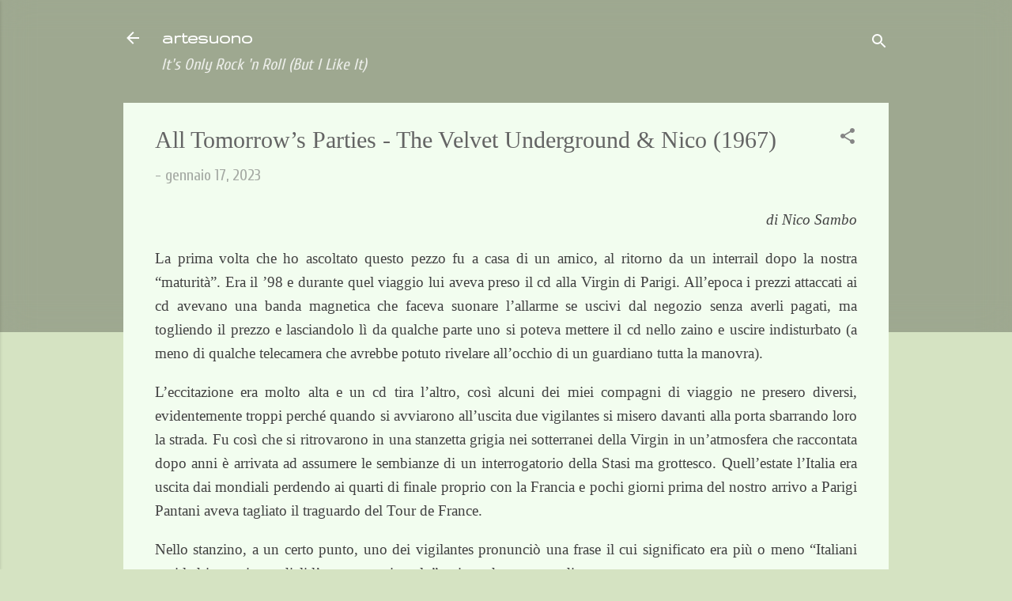

--- FILE ---
content_type: text/html; charset=UTF-8
request_url: https://artesuono.blogspot.com/2023/01/the-velvet-underground-nico-all.html
body_size: 60472
content:
<!DOCTYPE html>
<html dir='ltr' xmlns='http://www.w3.org/1999/xhtml' xmlns:b='http://www.google.com/2005/gml/b' xmlns:data='http://www.google.com/2005/gml/data' xmlns:expr='http://www.google.com/2005/gml/expr'>
<head>
<meta content='width=device-width, initial-scale=1' name='viewport'/>
<title> All Tomorrow&#8217;s Parties - The Velvet Underground &amp; Nico (1967)</title>
<meta content='text/html; charset=UTF-8' http-equiv='Content-Type'/>
<!-- Chrome, Firefox OS and Opera -->
<meta content='#d5e3c2' name='theme-color'/>
<!-- Windows Phone -->
<meta content='#d5e3c2' name='msapplication-navbutton-color'/>
<meta content='blogger' name='generator'/>
<link href='https://artesuono.blogspot.com/favicon.ico' rel='icon' type='image/x-icon'/>
<link href='https://artesuono.blogspot.com/2023/01/the-velvet-underground-nico-all.html' rel='canonical'/>
<link rel="alternate" type="application/atom+xml" title="artesuono - Atom" href="https://artesuono.blogspot.com/feeds/posts/default" />
<link rel="alternate" type="application/rss+xml" title="artesuono - RSS" href="https://artesuono.blogspot.com/feeds/posts/default?alt=rss" />
<link rel="service.post" type="application/atom+xml" title="artesuono - Atom" href="https://www.blogger.com/feeds/2484904664005262959/posts/default" />

<link rel="alternate" type="application/atom+xml" title="artesuono - Atom" href="https://artesuono.blogspot.com/feeds/8796998263554839381/comments/default" />
<!--Can't find substitution for tag [blog.ieCssRetrofitLinks]-->
<link href='https://i.ytimg.com/vi/1AtYamLjsmw/hqdefault.jpg' rel='image_src'/>
<meta content='https://artesuono.blogspot.com/2023/01/the-velvet-underground-nico-all.html' property='og:url'/>
<meta content=' All Tomorrow’s Parties - The Velvet Underground &amp; Nico (1967)' property='og:title'/>
<meta content='' property='og:description'/>
<meta content='https://lh3.googleusercontent.com/blogger_img_proxy/AEn0k_s4PJk_kKAOKOPiqJYStszfM1CrisE-P9LE0emI1Fxy1QcbavdvWlAaSPZ-X2HkYAu1LVkFnYFQTnVxJGXyRo7lbVxzM_tMVhuW-a4je8Nw09I9-A=w1200-h630-n-k-no-nu' property='og:image'/>
<style type='text/css'>@font-face{font-family:'Cuprum';font-style:normal;font-weight:400;font-display:swap;src:url(//fonts.gstatic.com/s/cuprum/v29/dg45_pLmvrkcOkBnKsOzXyGWTBcmg-X6VjbYJxYmknQHEMmm.woff2)format('woff2');unicode-range:U+0460-052F,U+1C80-1C8A,U+20B4,U+2DE0-2DFF,U+A640-A69F,U+FE2E-FE2F;}@font-face{font-family:'Cuprum';font-style:normal;font-weight:400;font-display:swap;src:url(//fonts.gstatic.com/s/cuprum/v29/dg45_pLmvrkcOkBnKsOzXyGWTBcmg-X6Vj_YJxYmknQHEMmm.woff2)format('woff2');unicode-range:U+0301,U+0400-045F,U+0490-0491,U+04B0-04B1,U+2116;}@font-face{font-family:'Cuprum';font-style:normal;font-weight:400;font-display:swap;src:url(//fonts.gstatic.com/s/cuprum/v29/dg45_pLmvrkcOkBnKsOzXyGWTBcmg-X6VjTYJxYmknQHEMmm.woff2)format('woff2');unicode-range:U+0102-0103,U+0110-0111,U+0128-0129,U+0168-0169,U+01A0-01A1,U+01AF-01B0,U+0300-0301,U+0303-0304,U+0308-0309,U+0323,U+0329,U+1EA0-1EF9,U+20AB;}@font-face{font-family:'Cuprum';font-style:normal;font-weight:400;font-display:swap;src:url(//fonts.gstatic.com/s/cuprum/v29/dg45_pLmvrkcOkBnKsOzXyGWTBcmg-X6VjXYJxYmknQHEMmm.woff2)format('woff2');unicode-range:U+0100-02BA,U+02BD-02C5,U+02C7-02CC,U+02CE-02D7,U+02DD-02FF,U+0304,U+0308,U+0329,U+1D00-1DBF,U+1E00-1E9F,U+1EF2-1EFF,U+2020,U+20A0-20AB,U+20AD-20C0,U+2113,U+2C60-2C7F,U+A720-A7FF;}@font-face{font-family:'Cuprum';font-style:normal;font-weight:400;font-display:swap;src:url(//fonts.gstatic.com/s/cuprum/v29/dg45_pLmvrkcOkBnKsOzXyGWTBcmg-X6VjvYJxYmknQHEA.woff2)format('woff2');unicode-range:U+0000-00FF,U+0131,U+0152-0153,U+02BB-02BC,U+02C6,U+02DA,U+02DC,U+0304,U+0308,U+0329,U+2000-206F,U+20AC,U+2122,U+2191,U+2193,U+2212,U+2215,U+FEFF,U+FFFD;}@font-face{font-family:'Damion';font-style:normal;font-weight:400;font-display:swap;src:url(//fonts.gstatic.com/s/damion/v15/hv-XlzJ3KEUe_YZkZGw2EzJwV9J-.woff2)format('woff2');unicode-range:U+0100-02BA,U+02BD-02C5,U+02C7-02CC,U+02CE-02D7,U+02DD-02FF,U+0304,U+0308,U+0329,U+1D00-1DBF,U+1E00-1E9F,U+1EF2-1EFF,U+2020,U+20A0-20AB,U+20AD-20C0,U+2113,U+2C60-2C7F,U+A720-A7FF;}@font-face{font-family:'Damion';font-style:normal;font-weight:400;font-display:swap;src:url(//fonts.gstatic.com/s/damion/v15/hv-XlzJ3KEUe_YZkamw2EzJwVw.woff2)format('woff2');unicode-range:U+0000-00FF,U+0131,U+0152-0153,U+02BB-02BC,U+02C6,U+02DA,U+02DC,U+0304,U+0308,U+0329,U+2000-206F,U+20AC,U+2122,U+2191,U+2193,U+2212,U+2215,U+FEFF,U+FFFD;}@font-face{font-family:'Gruppo';font-style:normal;font-weight:400;font-display:swap;src:url(//fonts.gstatic.com/s/gruppo/v23/WwkfxPmzE06v_ZW1UHrBGoIAUOo5.woff2)format('woff2');unicode-range:U+0100-02BA,U+02BD-02C5,U+02C7-02CC,U+02CE-02D7,U+02DD-02FF,U+0304,U+0308,U+0329,U+1D00-1DBF,U+1E00-1E9F,U+1EF2-1EFF,U+2020,U+20A0-20AB,U+20AD-20C0,U+2113,U+2C60-2C7F,U+A720-A7FF;}@font-face{font-family:'Gruppo';font-style:normal;font-weight:400;font-display:swap;src:url(//fonts.gstatic.com/s/gruppo/v23/WwkfxPmzE06v_ZW1XnrBGoIAUA.woff2)format('woff2');unicode-range:U+0000-00FF,U+0131,U+0152-0153,U+02BB-02BC,U+02C6,U+02DA,U+02DC,U+0304,U+0308,U+0329,U+2000-206F,U+20AC,U+2122,U+2191,U+2193,U+2212,U+2215,U+FEFF,U+FFFD;}@font-face{font-family:'Playfair Display';font-style:normal;font-weight:900;font-display:swap;src:url(//fonts.gstatic.com/s/playfairdisplay/v40/nuFvD-vYSZviVYUb_rj3ij__anPXJzDwcbmjWBN2PKfsunDTbtPK-F2qC0usEw.woff2)format('woff2');unicode-range:U+0301,U+0400-045F,U+0490-0491,U+04B0-04B1,U+2116;}@font-face{font-family:'Playfair Display';font-style:normal;font-weight:900;font-display:swap;src:url(//fonts.gstatic.com/s/playfairdisplay/v40/nuFvD-vYSZviVYUb_rj3ij__anPXJzDwcbmjWBN2PKfsunDYbtPK-F2qC0usEw.woff2)format('woff2');unicode-range:U+0102-0103,U+0110-0111,U+0128-0129,U+0168-0169,U+01A0-01A1,U+01AF-01B0,U+0300-0301,U+0303-0304,U+0308-0309,U+0323,U+0329,U+1EA0-1EF9,U+20AB;}@font-face{font-family:'Playfair Display';font-style:normal;font-weight:900;font-display:swap;src:url(//fonts.gstatic.com/s/playfairdisplay/v40/nuFvD-vYSZviVYUb_rj3ij__anPXJzDwcbmjWBN2PKfsunDZbtPK-F2qC0usEw.woff2)format('woff2');unicode-range:U+0100-02BA,U+02BD-02C5,U+02C7-02CC,U+02CE-02D7,U+02DD-02FF,U+0304,U+0308,U+0329,U+1D00-1DBF,U+1E00-1E9F,U+1EF2-1EFF,U+2020,U+20A0-20AB,U+20AD-20C0,U+2113,U+2C60-2C7F,U+A720-A7FF;}@font-face{font-family:'Playfair Display';font-style:normal;font-weight:900;font-display:swap;src:url(//fonts.gstatic.com/s/playfairdisplay/v40/nuFvD-vYSZviVYUb_rj3ij__anPXJzDwcbmjWBN2PKfsunDXbtPK-F2qC0s.woff2)format('woff2');unicode-range:U+0000-00FF,U+0131,U+0152-0153,U+02BB-02BC,U+02C6,U+02DA,U+02DC,U+0304,U+0308,U+0329,U+2000-206F,U+20AC,U+2122,U+2191,U+2193,U+2212,U+2215,U+FEFF,U+FFFD;}@font-face{font-family:'Roboto';font-style:italic;font-weight:300;font-stretch:100%;font-display:swap;src:url(//fonts.gstatic.com/s/roboto/v50/KFOKCnqEu92Fr1Mu53ZEC9_Vu3r1gIhOszmOClHrs6ljXfMMLt_QuAX-k3Yi128m0kN2.woff2)format('woff2');unicode-range:U+0460-052F,U+1C80-1C8A,U+20B4,U+2DE0-2DFF,U+A640-A69F,U+FE2E-FE2F;}@font-face{font-family:'Roboto';font-style:italic;font-weight:300;font-stretch:100%;font-display:swap;src:url(//fonts.gstatic.com/s/roboto/v50/KFOKCnqEu92Fr1Mu53ZEC9_Vu3r1gIhOszmOClHrs6ljXfMMLt_QuAz-k3Yi128m0kN2.woff2)format('woff2');unicode-range:U+0301,U+0400-045F,U+0490-0491,U+04B0-04B1,U+2116;}@font-face{font-family:'Roboto';font-style:italic;font-weight:300;font-stretch:100%;font-display:swap;src:url(//fonts.gstatic.com/s/roboto/v50/KFOKCnqEu92Fr1Mu53ZEC9_Vu3r1gIhOszmOClHrs6ljXfMMLt_QuAT-k3Yi128m0kN2.woff2)format('woff2');unicode-range:U+1F00-1FFF;}@font-face{font-family:'Roboto';font-style:italic;font-weight:300;font-stretch:100%;font-display:swap;src:url(//fonts.gstatic.com/s/roboto/v50/KFOKCnqEu92Fr1Mu53ZEC9_Vu3r1gIhOszmOClHrs6ljXfMMLt_QuAv-k3Yi128m0kN2.woff2)format('woff2');unicode-range:U+0370-0377,U+037A-037F,U+0384-038A,U+038C,U+038E-03A1,U+03A3-03FF;}@font-face{font-family:'Roboto';font-style:italic;font-weight:300;font-stretch:100%;font-display:swap;src:url(//fonts.gstatic.com/s/roboto/v50/KFOKCnqEu92Fr1Mu53ZEC9_Vu3r1gIhOszmOClHrs6ljXfMMLt_QuHT-k3Yi128m0kN2.woff2)format('woff2');unicode-range:U+0302-0303,U+0305,U+0307-0308,U+0310,U+0312,U+0315,U+031A,U+0326-0327,U+032C,U+032F-0330,U+0332-0333,U+0338,U+033A,U+0346,U+034D,U+0391-03A1,U+03A3-03A9,U+03B1-03C9,U+03D1,U+03D5-03D6,U+03F0-03F1,U+03F4-03F5,U+2016-2017,U+2034-2038,U+203C,U+2040,U+2043,U+2047,U+2050,U+2057,U+205F,U+2070-2071,U+2074-208E,U+2090-209C,U+20D0-20DC,U+20E1,U+20E5-20EF,U+2100-2112,U+2114-2115,U+2117-2121,U+2123-214F,U+2190,U+2192,U+2194-21AE,U+21B0-21E5,U+21F1-21F2,U+21F4-2211,U+2213-2214,U+2216-22FF,U+2308-230B,U+2310,U+2319,U+231C-2321,U+2336-237A,U+237C,U+2395,U+239B-23B7,U+23D0,U+23DC-23E1,U+2474-2475,U+25AF,U+25B3,U+25B7,U+25BD,U+25C1,U+25CA,U+25CC,U+25FB,U+266D-266F,U+27C0-27FF,U+2900-2AFF,U+2B0E-2B11,U+2B30-2B4C,U+2BFE,U+3030,U+FF5B,U+FF5D,U+1D400-1D7FF,U+1EE00-1EEFF;}@font-face{font-family:'Roboto';font-style:italic;font-weight:300;font-stretch:100%;font-display:swap;src:url(//fonts.gstatic.com/s/roboto/v50/KFOKCnqEu92Fr1Mu53ZEC9_Vu3r1gIhOszmOClHrs6ljXfMMLt_QuGb-k3Yi128m0kN2.woff2)format('woff2');unicode-range:U+0001-000C,U+000E-001F,U+007F-009F,U+20DD-20E0,U+20E2-20E4,U+2150-218F,U+2190,U+2192,U+2194-2199,U+21AF,U+21E6-21F0,U+21F3,U+2218-2219,U+2299,U+22C4-22C6,U+2300-243F,U+2440-244A,U+2460-24FF,U+25A0-27BF,U+2800-28FF,U+2921-2922,U+2981,U+29BF,U+29EB,U+2B00-2BFF,U+4DC0-4DFF,U+FFF9-FFFB,U+10140-1018E,U+10190-1019C,U+101A0,U+101D0-101FD,U+102E0-102FB,U+10E60-10E7E,U+1D2C0-1D2D3,U+1D2E0-1D37F,U+1F000-1F0FF,U+1F100-1F1AD,U+1F1E6-1F1FF,U+1F30D-1F30F,U+1F315,U+1F31C,U+1F31E,U+1F320-1F32C,U+1F336,U+1F378,U+1F37D,U+1F382,U+1F393-1F39F,U+1F3A7-1F3A8,U+1F3AC-1F3AF,U+1F3C2,U+1F3C4-1F3C6,U+1F3CA-1F3CE,U+1F3D4-1F3E0,U+1F3ED,U+1F3F1-1F3F3,U+1F3F5-1F3F7,U+1F408,U+1F415,U+1F41F,U+1F426,U+1F43F,U+1F441-1F442,U+1F444,U+1F446-1F449,U+1F44C-1F44E,U+1F453,U+1F46A,U+1F47D,U+1F4A3,U+1F4B0,U+1F4B3,U+1F4B9,U+1F4BB,U+1F4BF,U+1F4C8-1F4CB,U+1F4D6,U+1F4DA,U+1F4DF,U+1F4E3-1F4E6,U+1F4EA-1F4ED,U+1F4F7,U+1F4F9-1F4FB,U+1F4FD-1F4FE,U+1F503,U+1F507-1F50B,U+1F50D,U+1F512-1F513,U+1F53E-1F54A,U+1F54F-1F5FA,U+1F610,U+1F650-1F67F,U+1F687,U+1F68D,U+1F691,U+1F694,U+1F698,U+1F6AD,U+1F6B2,U+1F6B9-1F6BA,U+1F6BC,U+1F6C6-1F6CF,U+1F6D3-1F6D7,U+1F6E0-1F6EA,U+1F6F0-1F6F3,U+1F6F7-1F6FC,U+1F700-1F7FF,U+1F800-1F80B,U+1F810-1F847,U+1F850-1F859,U+1F860-1F887,U+1F890-1F8AD,U+1F8B0-1F8BB,U+1F8C0-1F8C1,U+1F900-1F90B,U+1F93B,U+1F946,U+1F984,U+1F996,U+1F9E9,U+1FA00-1FA6F,U+1FA70-1FA7C,U+1FA80-1FA89,U+1FA8F-1FAC6,U+1FACE-1FADC,U+1FADF-1FAE9,U+1FAF0-1FAF8,U+1FB00-1FBFF;}@font-face{font-family:'Roboto';font-style:italic;font-weight:300;font-stretch:100%;font-display:swap;src:url(//fonts.gstatic.com/s/roboto/v50/KFOKCnqEu92Fr1Mu53ZEC9_Vu3r1gIhOszmOClHrs6ljXfMMLt_QuAf-k3Yi128m0kN2.woff2)format('woff2');unicode-range:U+0102-0103,U+0110-0111,U+0128-0129,U+0168-0169,U+01A0-01A1,U+01AF-01B0,U+0300-0301,U+0303-0304,U+0308-0309,U+0323,U+0329,U+1EA0-1EF9,U+20AB;}@font-face{font-family:'Roboto';font-style:italic;font-weight:300;font-stretch:100%;font-display:swap;src:url(//fonts.gstatic.com/s/roboto/v50/KFOKCnqEu92Fr1Mu53ZEC9_Vu3r1gIhOszmOClHrs6ljXfMMLt_QuAb-k3Yi128m0kN2.woff2)format('woff2');unicode-range:U+0100-02BA,U+02BD-02C5,U+02C7-02CC,U+02CE-02D7,U+02DD-02FF,U+0304,U+0308,U+0329,U+1D00-1DBF,U+1E00-1E9F,U+1EF2-1EFF,U+2020,U+20A0-20AB,U+20AD-20C0,U+2113,U+2C60-2C7F,U+A720-A7FF;}@font-face{font-family:'Roboto';font-style:italic;font-weight:300;font-stretch:100%;font-display:swap;src:url(//fonts.gstatic.com/s/roboto/v50/KFOKCnqEu92Fr1Mu53ZEC9_Vu3r1gIhOszmOClHrs6ljXfMMLt_QuAj-k3Yi128m0g.woff2)format('woff2');unicode-range:U+0000-00FF,U+0131,U+0152-0153,U+02BB-02BC,U+02C6,U+02DA,U+02DC,U+0304,U+0308,U+0329,U+2000-206F,U+20AC,U+2122,U+2191,U+2193,U+2212,U+2215,U+FEFF,U+FFFD;}@font-face{font-family:'Roboto';font-style:normal;font-weight:400;font-stretch:100%;font-display:swap;src:url(//fonts.gstatic.com/s/roboto/v50/KFO7CnqEu92Fr1ME7kSn66aGLdTylUAMa3GUBHMdazTgWw.woff2)format('woff2');unicode-range:U+0460-052F,U+1C80-1C8A,U+20B4,U+2DE0-2DFF,U+A640-A69F,U+FE2E-FE2F;}@font-face{font-family:'Roboto';font-style:normal;font-weight:400;font-stretch:100%;font-display:swap;src:url(//fonts.gstatic.com/s/roboto/v50/KFO7CnqEu92Fr1ME7kSn66aGLdTylUAMa3iUBHMdazTgWw.woff2)format('woff2');unicode-range:U+0301,U+0400-045F,U+0490-0491,U+04B0-04B1,U+2116;}@font-face{font-family:'Roboto';font-style:normal;font-weight:400;font-stretch:100%;font-display:swap;src:url(//fonts.gstatic.com/s/roboto/v50/KFO7CnqEu92Fr1ME7kSn66aGLdTylUAMa3CUBHMdazTgWw.woff2)format('woff2');unicode-range:U+1F00-1FFF;}@font-face{font-family:'Roboto';font-style:normal;font-weight:400;font-stretch:100%;font-display:swap;src:url(//fonts.gstatic.com/s/roboto/v50/KFO7CnqEu92Fr1ME7kSn66aGLdTylUAMa3-UBHMdazTgWw.woff2)format('woff2');unicode-range:U+0370-0377,U+037A-037F,U+0384-038A,U+038C,U+038E-03A1,U+03A3-03FF;}@font-face{font-family:'Roboto';font-style:normal;font-weight:400;font-stretch:100%;font-display:swap;src:url(//fonts.gstatic.com/s/roboto/v50/KFO7CnqEu92Fr1ME7kSn66aGLdTylUAMawCUBHMdazTgWw.woff2)format('woff2');unicode-range:U+0302-0303,U+0305,U+0307-0308,U+0310,U+0312,U+0315,U+031A,U+0326-0327,U+032C,U+032F-0330,U+0332-0333,U+0338,U+033A,U+0346,U+034D,U+0391-03A1,U+03A3-03A9,U+03B1-03C9,U+03D1,U+03D5-03D6,U+03F0-03F1,U+03F4-03F5,U+2016-2017,U+2034-2038,U+203C,U+2040,U+2043,U+2047,U+2050,U+2057,U+205F,U+2070-2071,U+2074-208E,U+2090-209C,U+20D0-20DC,U+20E1,U+20E5-20EF,U+2100-2112,U+2114-2115,U+2117-2121,U+2123-214F,U+2190,U+2192,U+2194-21AE,U+21B0-21E5,U+21F1-21F2,U+21F4-2211,U+2213-2214,U+2216-22FF,U+2308-230B,U+2310,U+2319,U+231C-2321,U+2336-237A,U+237C,U+2395,U+239B-23B7,U+23D0,U+23DC-23E1,U+2474-2475,U+25AF,U+25B3,U+25B7,U+25BD,U+25C1,U+25CA,U+25CC,U+25FB,U+266D-266F,U+27C0-27FF,U+2900-2AFF,U+2B0E-2B11,U+2B30-2B4C,U+2BFE,U+3030,U+FF5B,U+FF5D,U+1D400-1D7FF,U+1EE00-1EEFF;}@font-face{font-family:'Roboto';font-style:normal;font-weight:400;font-stretch:100%;font-display:swap;src:url(//fonts.gstatic.com/s/roboto/v50/KFO7CnqEu92Fr1ME7kSn66aGLdTylUAMaxKUBHMdazTgWw.woff2)format('woff2');unicode-range:U+0001-000C,U+000E-001F,U+007F-009F,U+20DD-20E0,U+20E2-20E4,U+2150-218F,U+2190,U+2192,U+2194-2199,U+21AF,U+21E6-21F0,U+21F3,U+2218-2219,U+2299,U+22C4-22C6,U+2300-243F,U+2440-244A,U+2460-24FF,U+25A0-27BF,U+2800-28FF,U+2921-2922,U+2981,U+29BF,U+29EB,U+2B00-2BFF,U+4DC0-4DFF,U+FFF9-FFFB,U+10140-1018E,U+10190-1019C,U+101A0,U+101D0-101FD,U+102E0-102FB,U+10E60-10E7E,U+1D2C0-1D2D3,U+1D2E0-1D37F,U+1F000-1F0FF,U+1F100-1F1AD,U+1F1E6-1F1FF,U+1F30D-1F30F,U+1F315,U+1F31C,U+1F31E,U+1F320-1F32C,U+1F336,U+1F378,U+1F37D,U+1F382,U+1F393-1F39F,U+1F3A7-1F3A8,U+1F3AC-1F3AF,U+1F3C2,U+1F3C4-1F3C6,U+1F3CA-1F3CE,U+1F3D4-1F3E0,U+1F3ED,U+1F3F1-1F3F3,U+1F3F5-1F3F7,U+1F408,U+1F415,U+1F41F,U+1F426,U+1F43F,U+1F441-1F442,U+1F444,U+1F446-1F449,U+1F44C-1F44E,U+1F453,U+1F46A,U+1F47D,U+1F4A3,U+1F4B0,U+1F4B3,U+1F4B9,U+1F4BB,U+1F4BF,U+1F4C8-1F4CB,U+1F4D6,U+1F4DA,U+1F4DF,U+1F4E3-1F4E6,U+1F4EA-1F4ED,U+1F4F7,U+1F4F9-1F4FB,U+1F4FD-1F4FE,U+1F503,U+1F507-1F50B,U+1F50D,U+1F512-1F513,U+1F53E-1F54A,U+1F54F-1F5FA,U+1F610,U+1F650-1F67F,U+1F687,U+1F68D,U+1F691,U+1F694,U+1F698,U+1F6AD,U+1F6B2,U+1F6B9-1F6BA,U+1F6BC,U+1F6C6-1F6CF,U+1F6D3-1F6D7,U+1F6E0-1F6EA,U+1F6F0-1F6F3,U+1F6F7-1F6FC,U+1F700-1F7FF,U+1F800-1F80B,U+1F810-1F847,U+1F850-1F859,U+1F860-1F887,U+1F890-1F8AD,U+1F8B0-1F8BB,U+1F8C0-1F8C1,U+1F900-1F90B,U+1F93B,U+1F946,U+1F984,U+1F996,U+1F9E9,U+1FA00-1FA6F,U+1FA70-1FA7C,U+1FA80-1FA89,U+1FA8F-1FAC6,U+1FACE-1FADC,U+1FADF-1FAE9,U+1FAF0-1FAF8,U+1FB00-1FBFF;}@font-face{font-family:'Roboto';font-style:normal;font-weight:400;font-stretch:100%;font-display:swap;src:url(//fonts.gstatic.com/s/roboto/v50/KFO7CnqEu92Fr1ME7kSn66aGLdTylUAMa3OUBHMdazTgWw.woff2)format('woff2');unicode-range:U+0102-0103,U+0110-0111,U+0128-0129,U+0168-0169,U+01A0-01A1,U+01AF-01B0,U+0300-0301,U+0303-0304,U+0308-0309,U+0323,U+0329,U+1EA0-1EF9,U+20AB;}@font-face{font-family:'Roboto';font-style:normal;font-weight:400;font-stretch:100%;font-display:swap;src:url(//fonts.gstatic.com/s/roboto/v50/KFO7CnqEu92Fr1ME7kSn66aGLdTylUAMa3KUBHMdazTgWw.woff2)format('woff2');unicode-range:U+0100-02BA,U+02BD-02C5,U+02C7-02CC,U+02CE-02D7,U+02DD-02FF,U+0304,U+0308,U+0329,U+1D00-1DBF,U+1E00-1E9F,U+1EF2-1EFF,U+2020,U+20A0-20AB,U+20AD-20C0,U+2113,U+2C60-2C7F,U+A720-A7FF;}@font-face{font-family:'Roboto';font-style:normal;font-weight:400;font-stretch:100%;font-display:swap;src:url(//fonts.gstatic.com/s/roboto/v50/KFO7CnqEu92Fr1ME7kSn66aGLdTylUAMa3yUBHMdazQ.woff2)format('woff2');unicode-range:U+0000-00FF,U+0131,U+0152-0153,U+02BB-02BC,U+02C6,U+02DA,U+02DC,U+0304,U+0308,U+0329,U+2000-206F,U+20AC,U+2122,U+2191,U+2193,U+2212,U+2215,U+FEFF,U+FFFD;}@font-face{font-family:'Roboto';font-style:normal;font-weight:700;font-stretch:100%;font-display:swap;src:url(//fonts.gstatic.com/s/roboto/v50/KFO7CnqEu92Fr1ME7kSn66aGLdTylUAMa3GUBHMdazTgWw.woff2)format('woff2');unicode-range:U+0460-052F,U+1C80-1C8A,U+20B4,U+2DE0-2DFF,U+A640-A69F,U+FE2E-FE2F;}@font-face{font-family:'Roboto';font-style:normal;font-weight:700;font-stretch:100%;font-display:swap;src:url(//fonts.gstatic.com/s/roboto/v50/KFO7CnqEu92Fr1ME7kSn66aGLdTylUAMa3iUBHMdazTgWw.woff2)format('woff2');unicode-range:U+0301,U+0400-045F,U+0490-0491,U+04B0-04B1,U+2116;}@font-face{font-family:'Roboto';font-style:normal;font-weight:700;font-stretch:100%;font-display:swap;src:url(//fonts.gstatic.com/s/roboto/v50/KFO7CnqEu92Fr1ME7kSn66aGLdTylUAMa3CUBHMdazTgWw.woff2)format('woff2');unicode-range:U+1F00-1FFF;}@font-face{font-family:'Roboto';font-style:normal;font-weight:700;font-stretch:100%;font-display:swap;src:url(//fonts.gstatic.com/s/roboto/v50/KFO7CnqEu92Fr1ME7kSn66aGLdTylUAMa3-UBHMdazTgWw.woff2)format('woff2');unicode-range:U+0370-0377,U+037A-037F,U+0384-038A,U+038C,U+038E-03A1,U+03A3-03FF;}@font-face{font-family:'Roboto';font-style:normal;font-weight:700;font-stretch:100%;font-display:swap;src:url(//fonts.gstatic.com/s/roboto/v50/KFO7CnqEu92Fr1ME7kSn66aGLdTylUAMawCUBHMdazTgWw.woff2)format('woff2');unicode-range:U+0302-0303,U+0305,U+0307-0308,U+0310,U+0312,U+0315,U+031A,U+0326-0327,U+032C,U+032F-0330,U+0332-0333,U+0338,U+033A,U+0346,U+034D,U+0391-03A1,U+03A3-03A9,U+03B1-03C9,U+03D1,U+03D5-03D6,U+03F0-03F1,U+03F4-03F5,U+2016-2017,U+2034-2038,U+203C,U+2040,U+2043,U+2047,U+2050,U+2057,U+205F,U+2070-2071,U+2074-208E,U+2090-209C,U+20D0-20DC,U+20E1,U+20E5-20EF,U+2100-2112,U+2114-2115,U+2117-2121,U+2123-214F,U+2190,U+2192,U+2194-21AE,U+21B0-21E5,U+21F1-21F2,U+21F4-2211,U+2213-2214,U+2216-22FF,U+2308-230B,U+2310,U+2319,U+231C-2321,U+2336-237A,U+237C,U+2395,U+239B-23B7,U+23D0,U+23DC-23E1,U+2474-2475,U+25AF,U+25B3,U+25B7,U+25BD,U+25C1,U+25CA,U+25CC,U+25FB,U+266D-266F,U+27C0-27FF,U+2900-2AFF,U+2B0E-2B11,U+2B30-2B4C,U+2BFE,U+3030,U+FF5B,U+FF5D,U+1D400-1D7FF,U+1EE00-1EEFF;}@font-face{font-family:'Roboto';font-style:normal;font-weight:700;font-stretch:100%;font-display:swap;src:url(//fonts.gstatic.com/s/roboto/v50/KFO7CnqEu92Fr1ME7kSn66aGLdTylUAMaxKUBHMdazTgWw.woff2)format('woff2');unicode-range:U+0001-000C,U+000E-001F,U+007F-009F,U+20DD-20E0,U+20E2-20E4,U+2150-218F,U+2190,U+2192,U+2194-2199,U+21AF,U+21E6-21F0,U+21F3,U+2218-2219,U+2299,U+22C4-22C6,U+2300-243F,U+2440-244A,U+2460-24FF,U+25A0-27BF,U+2800-28FF,U+2921-2922,U+2981,U+29BF,U+29EB,U+2B00-2BFF,U+4DC0-4DFF,U+FFF9-FFFB,U+10140-1018E,U+10190-1019C,U+101A0,U+101D0-101FD,U+102E0-102FB,U+10E60-10E7E,U+1D2C0-1D2D3,U+1D2E0-1D37F,U+1F000-1F0FF,U+1F100-1F1AD,U+1F1E6-1F1FF,U+1F30D-1F30F,U+1F315,U+1F31C,U+1F31E,U+1F320-1F32C,U+1F336,U+1F378,U+1F37D,U+1F382,U+1F393-1F39F,U+1F3A7-1F3A8,U+1F3AC-1F3AF,U+1F3C2,U+1F3C4-1F3C6,U+1F3CA-1F3CE,U+1F3D4-1F3E0,U+1F3ED,U+1F3F1-1F3F3,U+1F3F5-1F3F7,U+1F408,U+1F415,U+1F41F,U+1F426,U+1F43F,U+1F441-1F442,U+1F444,U+1F446-1F449,U+1F44C-1F44E,U+1F453,U+1F46A,U+1F47D,U+1F4A3,U+1F4B0,U+1F4B3,U+1F4B9,U+1F4BB,U+1F4BF,U+1F4C8-1F4CB,U+1F4D6,U+1F4DA,U+1F4DF,U+1F4E3-1F4E6,U+1F4EA-1F4ED,U+1F4F7,U+1F4F9-1F4FB,U+1F4FD-1F4FE,U+1F503,U+1F507-1F50B,U+1F50D,U+1F512-1F513,U+1F53E-1F54A,U+1F54F-1F5FA,U+1F610,U+1F650-1F67F,U+1F687,U+1F68D,U+1F691,U+1F694,U+1F698,U+1F6AD,U+1F6B2,U+1F6B9-1F6BA,U+1F6BC,U+1F6C6-1F6CF,U+1F6D3-1F6D7,U+1F6E0-1F6EA,U+1F6F0-1F6F3,U+1F6F7-1F6FC,U+1F700-1F7FF,U+1F800-1F80B,U+1F810-1F847,U+1F850-1F859,U+1F860-1F887,U+1F890-1F8AD,U+1F8B0-1F8BB,U+1F8C0-1F8C1,U+1F900-1F90B,U+1F93B,U+1F946,U+1F984,U+1F996,U+1F9E9,U+1FA00-1FA6F,U+1FA70-1FA7C,U+1FA80-1FA89,U+1FA8F-1FAC6,U+1FACE-1FADC,U+1FADF-1FAE9,U+1FAF0-1FAF8,U+1FB00-1FBFF;}@font-face{font-family:'Roboto';font-style:normal;font-weight:700;font-stretch:100%;font-display:swap;src:url(//fonts.gstatic.com/s/roboto/v50/KFO7CnqEu92Fr1ME7kSn66aGLdTylUAMa3OUBHMdazTgWw.woff2)format('woff2');unicode-range:U+0102-0103,U+0110-0111,U+0128-0129,U+0168-0169,U+01A0-01A1,U+01AF-01B0,U+0300-0301,U+0303-0304,U+0308-0309,U+0323,U+0329,U+1EA0-1EF9,U+20AB;}@font-face{font-family:'Roboto';font-style:normal;font-weight:700;font-stretch:100%;font-display:swap;src:url(//fonts.gstatic.com/s/roboto/v50/KFO7CnqEu92Fr1ME7kSn66aGLdTylUAMa3KUBHMdazTgWw.woff2)format('woff2');unicode-range:U+0100-02BA,U+02BD-02C5,U+02C7-02CC,U+02CE-02D7,U+02DD-02FF,U+0304,U+0308,U+0329,U+1D00-1DBF,U+1E00-1E9F,U+1EF2-1EFF,U+2020,U+20A0-20AB,U+20AD-20C0,U+2113,U+2C60-2C7F,U+A720-A7FF;}@font-face{font-family:'Roboto';font-style:normal;font-weight:700;font-stretch:100%;font-display:swap;src:url(//fonts.gstatic.com/s/roboto/v50/KFO7CnqEu92Fr1ME7kSn66aGLdTylUAMa3yUBHMdazQ.woff2)format('woff2');unicode-range:U+0000-00FF,U+0131,U+0152-0153,U+02BB-02BC,U+02C6,U+02DA,U+02DC,U+0304,U+0308,U+0329,U+2000-206F,U+20AC,U+2122,U+2191,U+2193,U+2212,U+2215,U+FEFF,U+FFFD;}</style>
<style id='page-skin-1' type='text/css'><!--
/*! normalize.css v3.0.1 | MIT License | git.io/normalize */html{font-family:sans-serif;-ms-text-size-adjust:100%;-webkit-text-size-adjust:100%}body{margin:0}article,aside,details,figcaption,figure,footer,header,hgroup,main,nav,section,summary{display:block}audio,canvas,progress,video{display:inline-block;vertical-align:baseline}audio:not([controls]){display:none;height:0}[hidden],template{display:none}a{background:transparent}a:active,a:hover{outline:0}abbr[title]{border-bottom:1px dotted}b,strong{font-weight:bold}dfn{font-style:italic}h1{font-size:2em;margin:.67em 0}mark{background:#ff0;color:#000}small{font-size:80%}sub,sup{font-size:75%;line-height:0;position:relative;vertical-align:baseline}sup{top:-0.5em}sub{bottom:-0.25em}img{border:0}svg:not(:root){overflow:hidden}figure{margin:1em 40px}hr{-moz-box-sizing:content-box;box-sizing:content-box;height:0}pre{overflow:auto}code,kbd,pre,samp{font-family:monospace,monospace;font-size:1em}button,input,optgroup,select,textarea{color:inherit;font:inherit;margin:0}button{overflow:visible}button,select{text-transform:none}button,html input[type="button"],input[type="reset"],input[type="submit"]{-webkit-appearance:button;cursor:pointer}button[disabled],html input[disabled]{cursor:default}button::-moz-focus-inner,input::-moz-focus-inner{border:0;padding:0}input{line-height:normal}input[type="checkbox"],input[type="radio"]{box-sizing:border-box;padding:0}input[type="number"]::-webkit-inner-spin-button,input[type="number"]::-webkit-outer-spin-button{height:auto}input[type="search"]{-webkit-appearance:textfield;-moz-box-sizing:content-box;-webkit-box-sizing:content-box;box-sizing:content-box}input[type="search"]::-webkit-search-cancel-button,input[type="search"]::-webkit-search-decoration{-webkit-appearance:none}fieldset{border:1px solid #c0c0c0;margin:0 2px;padding:.35em .625em .75em}legend{border:0;padding:0}textarea{overflow:auto}optgroup{font-weight:bold}table{border-collapse:collapse;border-spacing:0}td,th{padding:0}
/*!************************************************
* Blogger Template Style
* Name: Contempo
**************************************************/
body{
overflow-wrap:break-word;
word-break:break-word;
word-wrap:break-word
}
.hidden{
display:none
}
.invisible{
visibility:hidden
}
.container::after,.float-container::after{
clear:both;
content:'';
display:table
}
.clearboth{
clear:both
}
#comments .comment .comment-actions,.subscribe-popup .FollowByEmail .follow-by-email-submit,.widget.Profile .profile-link,.widget.Profile .profile-link.visit-profile{
background:0 0;
border:0;
box-shadow:none;
color:#f53e3e;
cursor:pointer;
font-size:14px;
font-weight:700;
outline:0;
text-decoration:none;
text-transform:uppercase;
width:auto
}
.dim-overlay{
background-color:rgba(0,0,0,.54);
height:100vh;
left:0;
position:fixed;
top:0;
width:100%
}
#sharing-dim-overlay{
background-color:transparent
}
input::-ms-clear{
display:none
}
.blogger-logo,.svg-icon-24.blogger-logo{
fill:#ff9800;
opacity:1
}
.loading-spinner-large{
-webkit-animation:mspin-rotate 1.568s infinite linear;
animation:mspin-rotate 1.568s infinite linear;
height:48px;
overflow:hidden;
position:absolute;
width:48px;
z-index:200
}
.loading-spinner-large>div{
-webkit-animation:mspin-revrot 5332ms infinite steps(4);
animation:mspin-revrot 5332ms infinite steps(4)
}
.loading-spinner-large>div>div{
-webkit-animation:mspin-singlecolor-large-film 1333ms infinite steps(81);
animation:mspin-singlecolor-large-film 1333ms infinite steps(81);
background-size:100%;
height:48px;
width:3888px
}
.mspin-black-large>div>div,.mspin-grey_54-large>div>div{
background-image:url(https://www.blogblog.com/indie/mspin_black_large.svg)
}
.mspin-white-large>div>div{
background-image:url(https://www.blogblog.com/indie/mspin_white_large.svg)
}
.mspin-grey_54-large{
opacity:.54
}
@-webkit-keyframes mspin-singlecolor-large-film{
from{
-webkit-transform:translateX(0);
transform:translateX(0)
}
to{
-webkit-transform:translateX(-3888px);
transform:translateX(-3888px)
}
}
@keyframes mspin-singlecolor-large-film{
from{
-webkit-transform:translateX(0);
transform:translateX(0)
}
to{
-webkit-transform:translateX(-3888px);
transform:translateX(-3888px)
}
}
@-webkit-keyframes mspin-rotate{
from{
-webkit-transform:rotate(0);
transform:rotate(0)
}
to{
-webkit-transform:rotate(360deg);
transform:rotate(360deg)
}
}
@keyframes mspin-rotate{
from{
-webkit-transform:rotate(0);
transform:rotate(0)
}
to{
-webkit-transform:rotate(360deg);
transform:rotate(360deg)
}
}
@-webkit-keyframes mspin-revrot{
from{
-webkit-transform:rotate(0);
transform:rotate(0)
}
to{
-webkit-transform:rotate(-360deg);
transform:rotate(-360deg)
}
}
@keyframes mspin-revrot{
from{
-webkit-transform:rotate(0);
transform:rotate(0)
}
to{
-webkit-transform:rotate(-360deg);
transform:rotate(-360deg)
}
}
.skip-navigation{
background-color:#fff;
box-sizing:border-box;
color:#000;
display:block;
height:0;
left:0;
line-height:50px;
overflow:hidden;
padding-top:0;
position:fixed;
text-align:center;
top:0;
-webkit-transition:box-shadow .3s,height .3s,padding-top .3s;
transition:box-shadow .3s,height .3s,padding-top .3s;
width:100%;
z-index:900
}
.skip-navigation:focus{
box-shadow:0 4px 5px 0 rgba(0,0,0,.14),0 1px 10px 0 rgba(0,0,0,.12),0 2px 4px -1px rgba(0,0,0,.2);
height:50px
}
#main{
outline:0
}
.main-heading{
position:absolute;
clip:rect(1px,1px,1px,1px);
padding:0;
border:0;
height:1px;
width:1px;
overflow:hidden
}
.Attribution{
margin-top:1em;
text-align:center
}
.Attribution .blogger img,.Attribution .blogger svg{
vertical-align:bottom
}
.Attribution .blogger img{
margin-right:.5em
}
.Attribution div{
line-height:24px;
margin-top:.5em
}
.Attribution .copyright,.Attribution .image-attribution{
font-size:.7em;
margin-top:1.5em
}
.BLOG_mobile_video_class{
display:none
}
.bg-photo{
background-attachment:scroll!important
}
body .CSS_LIGHTBOX{
z-index:900
}
.extendable .show-less,.extendable .show-more{
border-color:#f53e3e;
color:#f53e3e;
margin-top:8px
}
.extendable .show-less.hidden,.extendable .show-more.hidden{
display:none
}
.inline-ad{
display:none;
max-width:100%;
overflow:hidden
}
.adsbygoogle{
display:block
}
#cookieChoiceInfo{
bottom:0;
top:auto
}
iframe.b-hbp-video{
border:0
}
.post-body img{
max-width:100%
}
.post-body iframe{
max-width:100%
}
.post-body a[imageanchor="1"]{
display:inline-block
}
.byline{
margin-right:1em
}
.byline:last-child{
margin-right:0
}
.link-copied-dialog{
max-width:520px;
outline:0
}
.link-copied-dialog .modal-dialog-buttons{
margin-top:8px
}
.link-copied-dialog .goog-buttonset-default{
background:0 0;
border:0
}
.link-copied-dialog .goog-buttonset-default:focus{
outline:0
}
.paging-control-container{
margin-bottom:16px
}
.paging-control-container .paging-control{
display:inline-block
}
.paging-control-container .comment-range-text::after,.paging-control-container .paging-control{
color:#f53e3e
}
.paging-control-container .comment-range-text,.paging-control-container .paging-control{
margin-right:8px
}
.paging-control-container .comment-range-text::after,.paging-control-container .paging-control::after{
content:'\00B7';
cursor:default;
padding-left:8px;
pointer-events:none
}
.paging-control-container .comment-range-text:last-child::after,.paging-control-container .paging-control:last-child::after{
content:none
}
.byline.reactions iframe{
height:20px
}
.b-notification{
color:#000;
background-color:#fff;
border-bottom:solid 1px #000;
box-sizing:border-box;
padding:16px 32px;
text-align:center
}
.b-notification.visible{
-webkit-transition:margin-top .3s cubic-bezier(.4,0,.2,1);
transition:margin-top .3s cubic-bezier(.4,0,.2,1)
}
.b-notification.invisible{
position:absolute
}
.b-notification-close{
position:absolute;
right:8px;
top:8px
}
.no-posts-message{
line-height:40px;
text-align:center
}
@media screen and (max-width:800px){
body.item-view .post-body a[imageanchor="1"][style*="float: left;"],body.item-view .post-body a[imageanchor="1"][style*="float: right;"]{
float:none!important;
clear:none!important
}
body.item-view .post-body a[imageanchor="1"] img{
display:block;
height:auto;
margin:0 auto
}
body.item-view .post-body>.separator:first-child>a[imageanchor="1"]:first-child{
margin-top:20px
}
.post-body a[imageanchor]{
display:block
}
body.item-view .post-body a[imageanchor="1"]{
margin-left:0!important;
margin-right:0!important
}
body.item-view .post-body a[imageanchor="1"]+a[imageanchor="1"]{
margin-top:16px
}
}
.item-control{
display:none
}
#comments{
border-top:1px dashed rgba(0,0,0,.54);
margin-top:20px;
padding:20px
}
#comments .comment-thread ol{
margin:0;
padding-left:0;
padding-left:0
}
#comments .comment .comment-replybox-single,#comments .comment-thread .comment-replies{
margin-left:60px
}
#comments .comment-thread .thread-count{
display:none
}
#comments .comment{
list-style-type:none;
padding:0 0 30px;
position:relative
}
#comments .comment .comment{
padding-bottom:8px
}
.comment .avatar-image-container{
position:absolute
}
.comment .avatar-image-container img{
border-radius:50%
}
.avatar-image-container svg,.comment .avatar-image-container .avatar-icon{
border-radius:50%;
border:solid 1px #858585;
box-sizing:border-box;
fill:#858585;
height:35px;
margin:0;
padding:7px;
width:35px
}
.comment .comment-block{
margin-top:10px;
margin-left:60px;
padding-bottom:0
}
#comments .comment-author-header-wrapper{
margin-left:40px
}
#comments .comment .thread-expanded .comment-block{
padding-bottom:20px
}
#comments .comment .comment-header .user,#comments .comment .comment-header .user a{
color:#646464;
font-style:normal;
font-weight:700
}
#comments .comment .comment-actions{
bottom:0;
margin-bottom:15px;
position:absolute
}
#comments .comment .comment-actions>*{
margin-right:8px
}
#comments .comment .comment-header .datetime{
bottom:0;
color:rgba(100,100,100,.54);
display:inline-block;
font-size:13px;
font-style:italic;
margin-left:8px
}
#comments .comment .comment-footer .comment-timestamp a,#comments .comment .comment-header .datetime a{
color:rgba(100,100,100,.54)
}
#comments .comment .comment-content,.comment .comment-body{
margin-top:12px;
word-break:break-word
}
.comment-body{
margin-bottom:12px
}
#comments.embed[data-num-comments="0"]{
border:0;
margin-top:0;
padding-top:0
}
#comments.embed[data-num-comments="0"] #comment-post-message,#comments.embed[data-num-comments="0"] div.comment-form>p,#comments.embed[data-num-comments="0"] p.comment-footer{
display:none
}
#comment-editor-src{
display:none
}
.comments .comments-content .loadmore.loaded{
max-height:0;
opacity:0;
overflow:hidden
}
.extendable .remaining-items{
height:0;
overflow:hidden;
-webkit-transition:height .3s cubic-bezier(.4,0,.2,1);
transition:height .3s cubic-bezier(.4,0,.2,1)
}
.extendable .remaining-items.expanded{
height:auto
}
.svg-icon-24,.svg-icon-24-button{
cursor:pointer;
height:24px;
width:24px;
min-width:24px
}
.touch-icon{
margin:-12px;
padding:12px
}
.touch-icon:active,.touch-icon:focus{
background-color:rgba(153,153,153,.4);
border-radius:50%
}
svg:not(:root).touch-icon{
overflow:visible
}
html[dir=rtl] .rtl-reversible-icon{
-webkit-transform:scaleX(-1);
-ms-transform:scaleX(-1);
transform:scaleX(-1)
}
.svg-icon-24-button,.touch-icon-button{
background:0 0;
border:0;
margin:0;
outline:0;
padding:0
}
.touch-icon-button .touch-icon:active,.touch-icon-button .touch-icon:focus{
background-color:transparent
}
.touch-icon-button:active .touch-icon,.touch-icon-button:focus .touch-icon{
background-color:rgba(153,153,153,.4);
border-radius:50%
}
.Profile .default-avatar-wrapper .avatar-icon{
border-radius:50%;
border:solid 1px #858585;
box-sizing:border-box;
fill:#858585;
margin:0
}
.Profile .individual .default-avatar-wrapper .avatar-icon{
padding:25px
}
.Profile .individual .avatar-icon,.Profile .individual .profile-img{
height:120px;
width:120px
}
.Profile .team .default-avatar-wrapper .avatar-icon{
padding:8px
}
.Profile .team .avatar-icon,.Profile .team .default-avatar-wrapper,.Profile .team .profile-img{
height:40px;
width:40px
}
.snippet-container{
margin:0;
position:relative;
overflow:hidden
}
.snippet-fade{
bottom:0;
box-sizing:border-box;
position:absolute;
width:96px
}
.snippet-fade{
right:0
}
.snippet-fade:after{
content:'\2026'
}
.snippet-fade:after{
float:right
}
.post-bottom{
-webkit-box-align:center;
-webkit-align-items:center;
-ms-flex-align:center;
align-items:center;
display:-webkit-box;
display:-webkit-flex;
display:-ms-flexbox;
display:flex;
-webkit-flex-wrap:wrap;
-ms-flex-wrap:wrap;
flex-wrap:wrap
}
.post-footer{
-webkit-box-flex:1;
-webkit-flex:1 1 auto;
-ms-flex:1 1 auto;
flex:1 1 auto;
-webkit-flex-wrap:wrap;
-ms-flex-wrap:wrap;
flex-wrap:wrap;
-webkit-box-ordinal-group:2;
-webkit-order:1;
-ms-flex-order:1;
order:1
}
.post-footer>*{
-webkit-box-flex:0;
-webkit-flex:0 1 auto;
-ms-flex:0 1 auto;
flex:0 1 auto
}
.post-footer .byline:last-child{
margin-right:1em
}
.jump-link{
-webkit-box-flex:0;
-webkit-flex:0 0 auto;
-ms-flex:0 0 auto;
flex:0 0 auto;
-webkit-box-ordinal-group:3;
-webkit-order:2;
-ms-flex-order:2;
order:2
}
.centered-top-container.sticky{
left:0;
position:fixed;
right:0;
top:0;
width:auto;
z-index:50;
-webkit-transition-property:opacity,-webkit-transform;
transition-property:opacity,-webkit-transform;
transition-property:transform,opacity;
transition-property:transform,opacity,-webkit-transform;
-webkit-transition-duration:.2s;
transition-duration:.2s;
-webkit-transition-timing-function:cubic-bezier(.4,0,.2,1);
transition-timing-function:cubic-bezier(.4,0,.2,1)
}
.centered-top-placeholder{
display:none
}
.collapsed-header .centered-top-placeholder{
display:block
}
.centered-top-container .Header .replaced h1,.centered-top-placeholder .Header .replaced h1{
display:none
}
.centered-top-container.sticky .Header .replaced h1{
display:block
}
.centered-top-container.sticky .Header .header-widget{
background:0 0
}
.centered-top-container.sticky .Header .header-image-wrapper{
display:none
}
.centered-top-container img,.centered-top-placeholder img{
max-width:100%
}
.collapsible{
-webkit-transition:height .3s cubic-bezier(.4,0,.2,1);
transition:height .3s cubic-bezier(.4,0,.2,1)
}
.collapsible,.collapsible>summary{
display:block;
overflow:hidden
}
.collapsible>:not(summary){
display:none
}
.collapsible[open]>:not(summary){
display:block
}
.collapsible:focus,.collapsible>summary:focus{
outline:0
}
.collapsible>summary{
cursor:pointer;
display:block;
padding:0
}
.collapsible:focus>summary,.collapsible>summary:focus{
background-color:transparent
}
.collapsible>summary::-webkit-details-marker{
display:none
}
.collapsible-title{
-webkit-box-align:center;
-webkit-align-items:center;
-ms-flex-align:center;
align-items:center;
display:-webkit-box;
display:-webkit-flex;
display:-ms-flexbox;
display:flex
}
.collapsible-title .title{
-webkit-box-flex:1;
-webkit-flex:1 1 auto;
-ms-flex:1 1 auto;
flex:1 1 auto;
-webkit-box-ordinal-group:1;
-webkit-order:0;
-ms-flex-order:0;
order:0;
overflow:hidden;
text-overflow:ellipsis;
white-space:nowrap
}
.collapsible-title .chevron-down,.collapsible[open] .collapsible-title .chevron-up{
display:block
}
.collapsible-title .chevron-up,.collapsible[open] .collapsible-title .chevron-down{
display:none
}
.flat-button{
cursor:pointer;
display:inline-block;
font-weight:700;
text-transform:uppercase;
border-radius:2px;
padding:8px;
margin:-8px
}
.flat-icon-button{
background:0 0;
border:0;
margin:0;
outline:0;
padding:0;
margin:-12px;
padding:12px;
cursor:pointer;
box-sizing:content-box;
display:inline-block;
line-height:0
}
.flat-icon-button,.flat-icon-button .splash-wrapper{
border-radius:50%
}
.flat-icon-button .splash.animate{
-webkit-animation-duration:.3s;
animation-duration:.3s
}
.overflowable-container{
max-height:52px;
overflow:hidden;
position:relative
}
.overflow-button{
cursor:pointer
}
#overflowable-dim-overlay{
background:0 0
}
.overflow-popup{
box-shadow:0 2px 2px 0 rgba(0,0,0,.14),0 3px 1px -2px rgba(0,0,0,.2),0 1px 5px 0 rgba(0,0,0,.12);
background-color:#f2fdef;
left:0;
max-width:calc(100% - 32px);
position:absolute;
top:0;
visibility:hidden;
z-index:101
}
.overflow-popup ul{
list-style:none
}
.overflow-popup .tabs li,.overflow-popup li{
display:block;
height:auto
}
.overflow-popup .tabs li{
padding-left:0;
padding-right:0
}
.overflow-button.hidden,.overflow-popup .tabs li.hidden,.overflow-popup li.hidden{
display:none
}
.pill-button{
background:0 0;
border:1px solid;
border-radius:12px;
cursor:pointer;
display:inline-block;
padding:4px 16px;
text-transform:uppercase
}
.ripple{
position:relative
}
.ripple>*{
z-index:1
}
.splash-wrapper{
bottom:0;
left:0;
overflow:hidden;
pointer-events:none;
position:absolute;
right:0;
top:0;
z-index:0
}
.splash{
background:#ccc;
border-radius:100%;
display:block;
opacity:.6;
position:absolute;
-webkit-transform:scale(0);
-ms-transform:scale(0);
transform:scale(0)
}
.splash.animate{
-webkit-animation:ripple-effect .4s linear;
animation:ripple-effect .4s linear
}
@-webkit-keyframes ripple-effect{
100%{
opacity:0;
-webkit-transform:scale(2.5);
transform:scale(2.5)
}
}
@keyframes ripple-effect{
100%{
opacity:0;
-webkit-transform:scale(2.5);
transform:scale(2.5)
}
}
.search{
display:-webkit-box;
display:-webkit-flex;
display:-ms-flexbox;
display:flex;
line-height:24px;
width:24px
}
.search.focused{
width:100%
}
.search.focused .section{
width:100%
}
.search form{
z-index:101
}
.search h3{
display:none
}
.search form{
display:-webkit-box;
display:-webkit-flex;
display:-ms-flexbox;
display:flex;
-webkit-box-flex:1;
-webkit-flex:1 0 0;
-ms-flex:1 0 0px;
flex:1 0 0;
border-bottom:solid 1px transparent;
padding-bottom:8px
}
.search form>*{
display:none
}
.search.focused form>*{
display:block
}
.search .search-input label{
display:none
}
.centered-top-placeholder.cloned .search form{
z-index:30
}
.search.focused form{
border-color:#ffffff;
position:relative;
width:auto
}
.collapsed-header .centered-top-container .search.focused form{
border-bottom-color:transparent
}
.search-expand{
-webkit-box-flex:0;
-webkit-flex:0 0 auto;
-ms-flex:0 0 auto;
flex:0 0 auto
}
.search-expand-text{
display:none
}
.search-close{
display:inline;
vertical-align:middle
}
.search-input{
-webkit-box-flex:1;
-webkit-flex:1 0 1px;
-ms-flex:1 0 1px;
flex:1 0 1px
}
.search-input input{
background:0 0;
border:0;
box-sizing:border-box;
color:#ffffff;
display:inline-block;
outline:0;
width:calc(100% - 48px)
}
.search-input input.no-cursor{
color:transparent;
text-shadow:0 0 0 #ffffff
}
.collapsed-header .centered-top-container .search-action,.collapsed-header .centered-top-container .search-input input{
color:#646464
}
.collapsed-header .centered-top-container .search-input input.no-cursor{
color:transparent;
text-shadow:0 0 0 #646464
}
.collapsed-header .centered-top-container .search-input input.no-cursor:focus,.search-input input.no-cursor:focus{
outline:0
}
.search-focused>*{
visibility:hidden
}
.search-focused .search,.search-focused .search-icon{
visibility:visible
}
.search.focused .search-action{
display:block
}
.search.focused .search-action:disabled{
opacity:.3
}
.widget.Sharing .sharing-button{
display:none
}
.widget.Sharing .sharing-buttons li{
padding:0
}
.widget.Sharing .sharing-buttons li span{
display:none
}
.post-share-buttons{
position:relative
}
.centered-bottom .share-buttons .svg-icon-24,.share-buttons .svg-icon-24{
fill:#c2c2c2
}
.sharing-open.touch-icon-button:active .touch-icon,.sharing-open.touch-icon-button:focus .touch-icon{
background-color:transparent
}
.share-buttons{
background-color:#f2fdef;
border-radius:2px;
box-shadow:0 2px 2px 0 rgba(0,0,0,.14),0 3px 1px -2px rgba(0,0,0,.2),0 1px 5px 0 rgba(0,0,0,.12);
color:#646464;
list-style:none;
margin:0;
padding:8px 0;
position:absolute;
top:-11px;
min-width:200px;
z-index:101
}
.share-buttons.hidden{
display:none
}
.sharing-button{
background:0 0;
border:0;
margin:0;
outline:0;
padding:0;
cursor:pointer
}
.share-buttons li{
margin:0;
height:48px
}
.share-buttons li:last-child{
margin-bottom:0
}
.share-buttons li .sharing-platform-button{
box-sizing:border-box;
cursor:pointer;
display:block;
height:100%;
margin-bottom:0;
padding:0 16px;
position:relative;
width:100%
}
.share-buttons li .sharing-platform-button:focus,.share-buttons li .sharing-platform-button:hover{
background-color:rgba(128,128,128,.1);
outline:0
}
.share-buttons li svg[class*=" sharing-"],.share-buttons li svg[class^=sharing-]{
position:absolute;
top:10px
}
.share-buttons li span.sharing-platform-button{
position:relative;
top:0
}
.share-buttons li .platform-sharing-text{
display:block;
font-size:16px;
line-height:48px;
white-space:nowrap
}
.share-buttons li .platform-sharing-text{
margin-left:56px
}
.sidebar-container{
background-color:#d5e3c2;
max-width:370px;
overflow-y:auto;
-webkit-transition-property:-webkit-transform;
transition-property:-webkit-transform;
transition-property:transform;
transition-property:transform,-webkit-transform;
-webkit-transition-duration:.3s;
transition-duration:.3s;
-webkit-transition-timing-function:cubic-bezier(0,0,.2,1);
transition-timing-function:cubic-bezier(0,0,.2,1);
width:370px;
z-index:101;
-webkit-overflow-scrolling:touch
}
.sidebar-container .navigation{
line-height:0;
padding:16px
}
.sidebar-container .sidebar-back{
cursor:pointer
}
.sidebar-container .widget{
background:0 0;
margin:0 16px;
padding:16px 0
}
.sidebar-container .widget .title{
color:#414141;
margin:0
}
.sidebar-container .widget ul{
list-style:none;
margin:0;
padding:0
}
.sidebar-container .widget ul ul{
margin-left:1em
}
.sidebar-container .widget li{
font-size:16px;
line-height:normal
}
.sidebar-container .widget+.widget{
border-top:1px dashed #f4f4f4
}
.BlogArchive li{
margin:16px 0
}
.BlogArchive li:last-child{
margin-bottom:0
}
.Label li a{
display:inline-block
}
.BlogArchive .post-count,.Label .label-count{
float:right;
margin-left:.25em
}
.BlogArchive .post-count::before,.Label .label-count::before{
content:'('
}
.BlogArchive .post-count::after,.Label .label-count::after{
content:')'
}
.widget.Translate .skiptranslate>div{
display:block!important
}
.widget.Profile .profile-link{
display:-webkit-box;
display:-webkit-flex;
display:-ms-flexbox;
display:flex
}
.widget.Profile .team-member .default-avatar-wrapper,.widget.Profile .team-member .profile-img{
-webkit-box-flex:0;
-webkit-flex:0 0 auto;
-ms-flex:0 0 auto;
flex:0 0 auto;
margin-right:1em
}
.widget.Profile .individual .profile-link{
-webkit-box-orient:vertical;
-webkit-box-direction:normal;
-webkit-flex-direction:column;
-ms-flex-direction:column;
flex-direction:column
}
.widget.Profile .team .profile-link .profile-name{
-webkit-align-self:center;
-ms-flex-item-align:center;
-ms-grid-row-align:center;
align-self:center;
display:block;
-webkit-box-flex:1;
-webkit-flex:1 1 auto;
-ms-flex:1 1 auto;
flex:1 1 auto
}
.dim-overlay{
background-color:rgba(0,0,0,.54);
z-index:100
}
body.sidebar-visible{
overflow-y:hidden
}
@media screen and (max-width:1369px){
.sidebar-container{
bottom:0;
position:fixed;
top:0;
left:0;
right:auto
}
.sidebar-container.sidebar-invisible{
-webkit-transition-timing-function:cubic-bezier(.4,0,.6,1);
transition-timing-function:cubic-bezier(.4,0,.6,1);
-webkit-transform:translateX(-370px);
-ms-transform:translateX(-370px);
transform:translateX(-370px)
}
}
@media screen and (min-width:1370px){
.sidebar-container{
position:absolute;
top:0;
left:0;
right:auto
}
.sidebar-container .navigation{
display:none
}
}
.dialog{
box-shadow:0 2px 2px 0 rgba(0,0,0,.14),0 3px 1px -2px rgba(0,0,0,.2),0 1px 5px 0 rgba(0,0,0,.12);
background:#f2fdef;
box-sizing:border-box;
color:#646464;
padding:30px;
position:fixed;
text-align:center;
width:calc(100% - 24px);
z-index:101
}
.dialog input[type=email],.dialog input[type=text]{
background-color:transparent;
border:0;
border-bottom:solid 1px rgba(100,100,100,.12);
color:#646464;
display:block;
font-family:Cuprum;
font-size:16px;
line-height:24px;
margin:auto;
padding-bottom:7px;
outline:0;
text-align:center;
width:100%
}
.dialog input[type=email]::-webkit-input-placeholder,.dialog input[type=text]::-webkit-input-placeholder{
color:#646464
}
.dialog input[type=email]::-moz-placeholder,.dialog input[type=text]::-moz-placeholder{
color:#646464
}
.dialog input[type=email]:-ms-input-placeholder,.dialog input[type=text]:-ms-input-placeholder{
color:#646464
}
.dialog input[type=email]::placeholder,.dialog input[type=text]::placeholder{
color:#646464
}
.dialog input[type=email]:focus,.dialog input[type=text]:focus{
border-bottom:solid 2px #f53e3e;
padding-bottom:6px
}
.dialog input.no-cursor{
color:transparent;
text-shadow:0 0 0 #646464
}
.dialog input.no-cursor:focus{
outline:0
}
.dialog input.no-cursor:focus{
outline:0
}
.dialog input[type=submit]{
font-family:Cuprum
}
.dialog .goog-buttonset-default{
color:#f53e3e
}
.subscribe-popup{
max-width:364px
}
.subscribe-popup h3{
color:#646464;
font-size:1.8em;
margin-top:0
}
.subscribe-popup .FollowByEmail h3{
display:none
}
.subscribe-popup .FollowByEmail .follow-by-email-submit{
color:#f53e3e;
display:inline-block;
margin:0 auto;
margin-top:24px;
width:auto;
white-space:normal
}
.subscribe-popup .FollowByEmail .follow-by-email-submit:disabled{
cursor:default;
opacity:.3
}
@media (max-width:800px){
.blog-name div.widget.Subscribe{
margin-bottom:16px
}
body.item-view .blog-name div.widget.Subscribe{
margin:8px auto 16px auto;
width:100%
}
}
.tabs{
list-style:none
}
.tabs li{
display:inline-block
}
.tabs li a{
cursor:pointer;
display:inline-block;
font-weight:700;
text-transform:uppercase;
padding:12px 8px
}
.tabs .selected{
border-bottom:4px solid #ffffff
}
.tabs .selected a{
color:#ffffff
}
body#layout .bg-photo,body#layout .bg-photo-overlay{
display:none
}
body#layout .page_body{
padding:0;
position:relative;
top:0
}
body#layout .page{
display:inline-block;
left:inherit;
position:relative;
vertical-align:top;
width:540px
}
body#layout .centered{
max-width:954px
}
body#layout .navigation{
display:none
}
body#layout .sidebar-container{
display:inline-block;
width:40%
}
body#layout .hamburger-menu,body#layout .search{
display:none
}
.centered-top-container .svg-icon-24,body.collapsed-header .centered-top-placeholder .svg-icon-24{
fill:#ffffff
}
.sidebar-container .svg-icon-24{
fill:#414141
}
.centered-bottom .svg-icon-24,body.collapsed-header .centered-top-container .svg-icon-24{
fill:#858585
}
.centered-bottom .share-buttons .svg-icon-24,.share-buttons .svg-icon-24{
fill:#c2c2c2
}
body{
background-color:#d5e3c2;
color:#646464;
font:normal normal 20px Cuprum;
margin:0;
min-height:100vh
}
img{
max-width:100%
}
h3{
color:#646464;
font-size:16px
}
a{
text-decoration:none;
color:#f53e3e
}
a:visited{
color:#f53e3e
}
a:hover{
color:#f53e3e
}
blockquote{
color:#6c6c6c;
font:italic bold 12px Georgia, Utopia, 'Palatino Linotype', Palatino, serif;
font-size:x-large;
text-align:center
}
.pill-button{
font-size:12px
}
.bg-photo-container{
height:420px;
overflow:hidden;
position:absolute;
width:100%;
z-index:1
}
.bg-photo{
background:#d5e3c2 none repeat scroll top left;
background-attachment:scroll;
background-size:cover;
-webkit-filter:blur(34px);
filter:blur(34px);
height:calc(100% + 2 * 34px);
left:-34px;
position:absolute;
top:-34px;
width:calc(100% + 2 * 34px)
}
.bg-photo-overlay{
background:rgba(0,0,0,.26);
background-size:cover;
height:420px;
position:absolute;
width:100%;
z-index:2
}
.hamburger-menu{
float:left;
margin-top:0
}
.sticky .hamburger-menu{
float:none;
position:absolute
}
.search{
border-bottom:solid 1px rgba(255, 255, 255, 0);
float:right;
position:relative;
-webkit-transition-property:width;
transition-property:width;
-webkit-transition-duration:.5s;
transition-duration:.5s;
-webkit-transition-timing-function:cubic-bezier(.4,0,.2,1);
transition-timing-function:cubic-bezier(.4,0,.2,1);
z-index:101
}
.search .dim-overlay{
background-color:transparent
}
.search form{
height:36px;
-webkit-transition-property:border-color;
transition-property:border-color;
-webkit-transition-delay:.5s;
transition-delay:.5s;
-webkit-transition-duration:.2s;
transition-duration:.2s;
-webkit-transition-timing-function:cubic-bezier(.4,0,.2,1);
transition-timing-function:cubic-bezier(.4,0,.2,1)
}
.search.focused{
width:calc(100% - 48px)
}
.search.focused form{
display:-webkit-box;
display:-webkit-flex;
display:-ms-flexbox;
display:flex;
-webkit-box-flex:1;
-webkit-flex:1 0 1px;
-ms-flex:1 0 1px;
flex:1 0 1px;
border-color:#ffffff;
margin-left:-24px;
padding-left:36px;
position:relative;
width:auto
}
.item-view .search,.sticky .search{
right:0;
float:none;
margin-left:0;
position:absolute
}
.item-view .search.focused,.sticky .search.focused{
width:calc(100% - 50px)
}
.item-view .search.focused form,.sticky .search.focused form{
border-bottom-color:#414141
}
.centered-top-placeholder.cloned .search form{
z-index:30
}
.search_button{
-webkit-box-flex:0;
-webkit-flex:0 0 24px;
-ms-flex:0 0 24px;
flex:0 0 24px;
-webkit-box-orient:vertical;
-webkit-box-direction:normal;
-webkit-flex-direction:column;
-ms-flex-direction:column;
flex-direction:column
}
.search_button svg{
margin-top:0
}
.search-input{
height:48px
}
.search-input input{
display:block;
color:#ffffff;
font:normal normal 16px Verdana, Geneva, sans-serif;
height:48px;
line-height:48px;
padding:0;
width:100%
}
.search-input input::-webkit-input-placeholder{
color:#ffffff;
opacity:.3
}
.search-input input::-moz-placeholder{
color:#ffffff;
opacity:.3
}
.search-input input:-ms-input-placeholder{
color:#ffffff;
opacity:.3
}
.search-input input::placeholder{
color:#ffffff;
opacity:.3
}
.search-action{
background:0 0;
border:0;
color:#ffffff;
cursor:pointer;
display:none;
height:48px;
margin-top:0
}
.sticky .search-action{
color:#414141
}
.search.focused .search-action{
display:block
}
.search.focused .search-action:disabled{
opacity:.3
}
.page_body{
position:relative;
z-index:20
}
.page_body .widget{
margin-bottom:16px
}
.page_body .centered{
box-sizing:border-box;
display:-webkit-box;
display:-webkit-flex;
display:-ms-flexbox;
display:flex;
-webkit-box-orient:vertical;
-webkit-box-direction:normal;
-webkit-flex-direction:column;
-ms-flex-direction:column;
flex-direction:column;
margin:0 auto;
max-width:1000px;
min-height:100vh;
padding:24px 0
}
.page_body .centered>*{
-webkit-box-flex:0;
-webkit-flex:0 0 auto;
-ms-flex:0 0 auto;
flex:0 0 auto
}
.page_body .centered>#footer{
margin-top:auto
}
.blog-name{
margin:24px 0 16px 0
}
.item-view .blog-name,.sticky .blog-name{
box-sizing:border-box;
margin-left:36px;
min-height:48px;
opacity:1;
padding-top:12px
}
.blog-name .subscribe-section-container{
margin-bottom:32px;
text-align:center;
-webkit-transition-property:opacity;
transition-property:opacity;
-webkit-transition-duration:.5s;
transition-duration:.5s
}
.item-view .blog-name .subscribe-section-container,.sticky .blog-name .subscribe-section-container{
margin:0 0 8px 0
}
.blog-name .PageList{
margin-top:16px;
padding-top:8px;
text-align:center
}
.blog-name .PageList .overflowable-contents{
width:100%
}
.blog-name .PageList h3.title{
color:#ffffff;
margin:8px auto;
text-align:center;
width:100%
}
.centered-top-container .blog-name{
-webkit-transition-property:opacity;
transition-property:opacity;
-webkit-transition-duration:.5s;
transition-duration:.5s
}
.item-view .return_link{
margin-bottom:12px;
margin-top:12px;
position:absolute
}
.item-view .blog-name{
display:-webkit-box;
display:-webkit-flex;
display:-ms-flexbox;
display:flex;
-webkit-flex-wrap:wrap;
-ms-flex-wrap:wrap;
flex-wrap:wrap;
margin:0 48px 27px 48px
}
.item-view .subscribe-section-container{
-webkit-box-flex:0;
-webkit-flex:0 0 auto;
-ms-flex:0 0 auto;
flex:0 0 auto
}
.item-view #header,.item-view .Header{
margin-bottom:5px;
margin-right:15px
}
.item-view .sticky .Header{
margin-bottom:0
}
.item-view .Header p{
margin:10px 0 0 0;
text-align:left
}
.item-view .post-share-buttons-bottom{
margin-right:16px
}
.sticky{
background:#f2fdef;
box-shadow:0 0 20px 0 rgba(0,0,0,.7);
box-sizing:border-box;
margin-left:0
}
.sticky #header{
margin-bottom:8px;
margin-right:8px
}
.sticky .centered-top{
margin:4px auto;
max-width:968px;
min-height:48px
}
.sticky .blog-name{
display:-webkit-box;
display:-webkit-flex;
display:-ms-flexbox;
display:flex;
margin:0 48px
}
.sticky .blog-name #header{
-webkit-box-flex:0;
-webkit-flex:0 1 auto;
-ms-flex:0 1 auto;
flex:0 1 auto;
-webkit-box-ordinal-group:2;
-webkit-order:1;
-ms-flex-order:1;
order:1;
overflow:hidden
}
.sticky .blog-name .subscribe-section-container{
-webkit-box-flex:0;
-webkit-flex:0 0 auto;
-ms-flex:0 0 auto;
flex:0 0 auto;
-webkit-box-ordinal-group:3;
-webkit-order:2;
-ms-flex-order:2;
order:2
}
.sticky .Header h1{
overflow:hidden;
text-overflow:ellipsis;
white-space:nowrap;
margin-right:-10px;
margin-bottom:-10px;
padding-right:10px;
padding-bottom:10px
}
.sticky .Header p{
display:none
}
.sticky .PageList{
display:none
}
.search-focused>*{
visibility:visible
}
.search-focused .hamburger-menu{
visibility:visible
}
.item-view .search-focused .blog-name,.sticky .search-focused .blog-name{
opacity:0
}
.centered-bottom,.centered-top-container,.centered-top-placeholder{
padding:0 16px
}
.centered-top{
position:relative
}
.item-view .centered-top.search-focused .subscribe-section-container,.sticky .centered-top.search-focused .subscribe-section-container{
opacity:0
}
.page_body.has-vertical-ads .centered .centered-bottom{
display:inline-block;
width:calc(100% - 176px)
}
.Header h1{
color:#ffffff;
font:normal bold 100px Gruppo;
line-height:normal;
margin:0 0 13px 0;
text-align:center;
width:100%
}
.Header h1 a,.Header h1 a:hover,.Header h1 a:visited{
color:#ffffff
}
.item-view .Header h1,.sticky .Header h1{
font-size:24px;
line-height:24px;
margin:0;
text-align:left
}
.sticky .Header h1{
color:#414141
}
.sticky .Header h1 a,.sticky .Header h1 a:hover,.sticky .Header h1 a:visited{
color:#414141
}
.Header p{
color:#ffffff;
margin:0 0 13px 0;
opacity:.8;
text-align:center
}
.widget .title{
line-height:28px
}
.BlogArchive li{
font-size:16px
}
.BlogArchive .post-count{
color:#414141
}
#page_body .FeaturedPost,.Blog .blog-posts .post-outer-container{
background:#f2fdef;
min-height:40px;
padding:30px 40px;
width:auto
}
.Blog .blog-posts .post-outer-container:last-child{
margin-bottom:0
}
.Blog .blog-posts .post-outer-container .post-outer{
border:0;
position:relative;
padding-bottom:.25em
}
.post-outer-container{
margin-bottom:16px
}
.post:first-child{
margin-top:0
}
.post .thumb{
float:left;
height:20%;
width:20%
}
.post-share-buttons-bottom,.post-share-buttons-top{
float:right
}
.post-share-buttons-bottom{
margin-right:24px
}
.post-footer,.post-header{
clear:left;
color:rgba(99,99,99,0.537);
margin:0;
width:inherit
}
.blog-pager{
text-align:center
}
.blog-pager a{
color:#f53e3e
}
.blog-pager a:visited{
color:#f53e3e
}
.blog-pager a:hover{
color:#f53e3e
}
.post-title{
font:normal normal 30px Georgia, Utopia, 'Palatino Linotype', Palatino, serif;
float:left;
margin:0 0 8px 0;
max-width:calc(100% - 48px)
}
.post-title a{
font:normal normal 30px Georgia, Utopia, 'Palatino Linotype', Palatino, serif
}
.post-title,.post-title a,.post-title a:hover,.post-title a:visited{
color:#646464
}
.post-body{
color:#414141;
font:normal normal 19px Georgia, Utopia, 'Palatino Linotype', Palatino, serif;
line-height:1.6em;
margin:1.5em 0 2em 0;
display:block
}
.post-body img{
height:inherit
}
.post-body .snippet-thumbnail{
float:left;
margin:0;
margin-right:2em;
max-height:128px;
max-width:128px
}
.post-body .snippet-thumbnail img{
max-width:100%
}
.main .FeaturedPost .widget-content{
border:0;
position:relative;
padding-bottom:.25em
}
.FeaturedPost img{
margin-top:2em
}
.FeaturedPost .snippet-container{
margin:2em 0
}
.FeaturedPost .snippet-container p{
margin:0
}
.FeaturedPost .snippet-thumbnail{
float:none;
height:auto;
margin-bottom:2em;
margin-right:0;
overflow:hidden;
max-height:calc(600px + 2em);
max-width:100%;
text-align:center;
width:100%
}
.FeaturedPost .snippet-thumbnail img{
max-width:100%;
width:100%
}
.byline{
color:rgba(99,99,99,0.537);
display:inline-block;
line-height:24px;
margin-top:8px;
vertical-align:top
}
.byline.post-author:first-child{
margin-right:0
}
.byline.reactions .reactions-label{
line-height:22px;
vertical-align:top
}
.byline.post-share-buttons{
position:relative;
display:inline-block;
margin-top:0;
width:100%
}
.byline.post-share-buttons .sharing{
float:right
}
.flat-button.ripple:hover{
background-color:rgba(245,62,62,.12)
}
.flat-button.ripple .splash{
background-color:rgba(245,62,62,.4)
}
a.timestamp-link,a:active.timestamp-link,a:visited.timestamp-link{
color:inherit;
font:inherit;
text-decoration:inherit
}
.post-share-buttons{
margin-left:0
}
.clear-sharing{
min-height:24px
}
.comment-link{
color:#f53e3e;
position:relative
}
.comment-link .num_comments{
margin-left:8px;
vertical-align:top
}
#comment-holder .continue{
display:none
}
#comment-editor{
margin-bottom:20px;
margin-top:20px
}
#comments .comment-form h4,#comments h3.title{
position:absolute;
clip:rect(1px,1px,1px,1px);
padding:0;
border:0;
height:1px;
width:1px;
overflow:hidden
}
.post-filter-message{
background-color:rgba(0,0,0,.7);
color:#fff;
display:table;
margin-bottom:16px;
width:100%
}
.post-filter-message div{
display:table-cell;
padding:15px 28px
}
.post-filter-message div:last-child{
padding-left:0;
text-align:right
}
.post-filter-message a{
white-space:nowrap
}
.post-filter-message .search-label,.post-filter-message .search-query{
font-weight:700;
color:#f53e3e
}
#blog-pager{
margin:2em 0
}
#blog-pager a{
color:#ffffff;
font-size:14px
}
.subscribe-button{
border-color:#ffffff;
color:#ffffff
}
.sticky .subscribe-button{
border-color:#414141;
color:#414141
}
.tabs{
margin:0 auto;
padding:0
}
.tabs li{
margin:0 8px;
vertical-align:top
}
.tabs .overflow-button a,.tabs li a{
color:#f4f4f4;
font:normal normal 100% Cuprum;
line-height:24px
}
.tabs .overflow-button a{
padding:12px 8px
}
.overflow-popup .tabs li{
text-align:left
}
.overflow-popup li a{
color:#414141;
display:block;
padding:8px 20px
}
.overflow-popup li.selected a{
color:#646464
}
a.report_abuse{
font-weight:400
}
.Label li,.Label span.label-size,.byline.post-labels a{
background-color:#d90c0c;
border:1px solid #d90c0c;
border-radius:15px;
display:inline-block;
margin:4px 4px 4px 0;
padding:3px 8px
}
.Label a,.byline.post-labels a{
color:#ffffff
}
.Label ul{
list-style:none;
padding:0
}
.PopularPosts{
background-color:#d5e3c2;
padding:30px 40px
}
.PopularPosts .item-content{
color:#414141;
margin-top:24px
}
.PopularPosts a,.PopularPosts a:hover,.PopularPosts a:visited{
color:#f53e3e
}
.PopularPosts .post-title,.PopularPosts .post-title a,.PopularPosts .post-title a:hover,.PopularPosts .post-title a:visited{
color:#646464;
font-size:18px;
font-weight:700;
line-height:24px
}
.PopularPosts,.PopularPosts h3.title a{
color:#414141;
font:normal normal 19px Georgia, Utopia, 'Palatino Linotype', Palatino, serif
}
.main .PopularPosts{
padding:16px 40px
}
.PopularPosts h3.title{
font-size:14px;
margin:0
}
.PopularPosts h3.post-title{
margin-bottom:0
}
.PopularPosts .byline{
color:rgba(99,99,99,0.537)
}
.PopularPosts .jump-link{
float:right;
margin-top:16px
}
.PopularPosts .post-header .byline{
font-size:.9em;
font-style:italic;
margin-top:6px
}
.PopularPosts ul{
list-style:none;
padding:0;
margin:0
}
.PopularPosts .post{
padding:20px 0
}
.PopularPosts .post+.post{
border-top:1px dashed #f4f4f4
}
.PopularPosts .item-thumbnail{
float:left;
margin-right:32px
}
.PopularPosts .item-thumbnail img{
height:88px;
padding:0;
width:88px
}
.inline-ad{
margin-bottom:16px
}
.desktop-ad .inline-ad{
display:block
}
.adsbygoogle{
overflow:hidden
}
.vertical-ad-container{
float:right;
margin-right:16px;
width:128px
}
.vertical-ad-container .AdSense+.AdSense{
margin-top:16px
}
.inline-ad-placeholder,.vertical-ad-placeholder{
background:#f2fdef;
border:1px solid #000;
opacity:.9;
vertical-align:middle;
text-align:center
}
.inline-ad-placeholder span,.vertical-ad-placeholder span{
margin-top:290px;
display:block;
text-transform:uppercase;
font-weight:700;
color:#646464
}
.vertical-ad-placeholder{
height:600px
}
.vertical-ad-placeholder span{
margin-top:290px;
padding:0 40px
}
.inline-ad-placeholder{
height:90px
}
.inline-ad-placeholder span{
margin-top:36px
}
.Attribution{
color:#646464
}
.Attribution a,.Attribution a:hover,.Attribution a:visited{
color:#ffffff
}
.Attribution svg{
fill:#858585
}
.sidebar-container{
box-shadow:1px 1px 3px rgba(0,0,0,.1)
}
.sidebar-container,.sidebar-container .sidebar_bottom{
background-color:#d5e3c2
}
.sidebar-container .navigation,.sidebar-container .sidebar_top_wrapper{
background-color:#9ea88f
}
.sidebar-container .sidebar_top{
overflow:auto
}
.sidebar-container .sidebar_bottom{
width:100%;
padding-top:16px
}
.sidebar-container .widget:first-child{
padding-top:0
}
.sidebar_top .widget.Profile{
padding-bottom:16px
}
.widget.Profile{
margin:0;
width:100%
}
.widget.Profile h2{
display:none
}
.widget.Profile h3.title{
color:rgba(99,99,99,0.518);
margin:16px 32px
}
.widget.Profile .individual{
text-align:center
}
.widget.Profile .individual .profile-link{
padding:1em
}
.widget.Profile .individual .default-avatar-wrapper .avatar-icon{
margin:auto
}
.widget.Profile .team{
margin-bottom:32px;
margin-left:32px;
margin-right:32px
}
.widget.Profile ul{
list-style:none;
padding:0
}
.widget.Profile li{
margin:10px 0
}
.widget.Profile .profile-img{
border-radius:50%;
float:none
}
.widget.Profile .profile-link{
color:#646464;
font-size:.9em;
margin-bottom:1em;
opacity:.87;
overflow:hidden
}
.widget.Profile .profile-link.visit-profile{
border-style:solid;
border-width:1px;
border-radius:12px;
cursor:pointer;
font-size:12px;
font-weight:400;
padding:5px 20px;
display:inline-block;
line-height:normal
}
.widget.Profile dd{
color:rgba(99,99,99,0.537);
margin:0 16px
}
.widget.Profile location{
margin-bottom:1em
}
.widget.Profile .profile-textblock{
font-size:14px;
line-height:24px;
position:relative
}
body.sidebar-visible .page_body{
overflow-y:scroll
}
body.sidebar-visible .bg-photo-container{
overflow-y:scroll
}
@media screen and (min-width:1370px){
.sidebar-container{
margin-top:420px;
min-height:calc(100% - 420px);
overflow:visible;
z-index:32
}
.sidebar-container .sidebar_top_wrapper{
background-color:#9ea88f;
height:420px;
margin-top:-420px
}
.sidebar-container .sidebar_top{
display:-webkit-box;
display:-webkit-flex;
display:-ms-flexbox;
display:flex;
height:420px;
-webkit-box-orient:horizontal;
-webkit-box-direction:normal;
-webkit-flex-direction:row;
-ms-flex-direction:row;
flex-direction:row;
max-height:420px
}
.sidebar-container .sidebar_bottom{
max-width:370px;
width:370px
}
body.collapsed-header .sidebar-container{
z-index:15
}
.sidebar-container .sidebar_top:empty{
display:none
}
.sidebar-container .sidebar_top>:only-child{
-webkit-box-flex:0;
-webkit-flex:0 0 auto;
-ms-flex:0 0 auto;
flex:0 0 auto;
-webkit-align-self:center;
-ms-flex-item-align:center;
-ms-grid-row-align:center;
align-self:center;
width:100%
}
.sidebar_top_wrapper.no-items{
display:none
}
}
.post-snippet.snippet-container{
max-height:120px
}
.post-snippet .snippet-item{
line-height:24px
}
.post-snippet .snippet-fade{
background:-webkit-linear-gradient(left,#f2fdef 0,#f2fdef 20%,rgba(242, 253, 239, 0) 100%);
background:linear-gradient(to left,#f2fdef 0,#f2fdef 20%,rgba(242, 253, 239, 0) 100%);
color:#646464;
height:24px
}
.popular-posts-snippet.snippet-container{
max-height:72px
}
.popular-posts-snippet .snippet-item{
line-height:24px
}
.PopularPosts .popular-posts-snippet .snippet-fade{
color:#646464;
height:24px
}
.main .popular-posts-snippet .snippet-fade{
background:-webkit-linear-gradient(left,#d5e3c2 0,#d5e3c2 20%,rgba(213, 227, 194, 0) 100%);
background:linear-gradient(to left,#d5e3c2 0,#d5e3c2 20%,rgba(213, 227, 194, 0) 100%)
}
.sidebar_bottom .popular-posts-snippet .snippet-fade{
background:-webkit-linear-gradient(left,#d5e3c2 0,#d5e3c2 20%,rgba(213, 227, 194, 0) 100%);
background:linear-gradient(to left,#d5e3c2 0,#d5e3c2 20%,rgba(213, 227, 194, 0) 100%)
}
.profile-snippet.snippet-container{
max-height:192px
}
.has-location .profile-snippet.snippet-container{
max-height:144px
}
.profile-snippet .snippet-item{
line-height:24px
}
.profile-snippet .snippet-fade{
background:-webkit-linear-gradient(left,#9ea88f 0,#9ea88f 20%,rgba(158, 168, 143, 0) 100%);
background:linear-gradient(to left,#9ea88f 0,#9ea88f 20%,rgba(158, 168, 143, 0) 100%);
color:rgba(99,99,99,0.537);
height:24px
}
@media screen and (min-width:1370px){
.profile-snippet .snippet-fade{
background:-webkit-linear-gradient(left,#9ea88f 0,#9ea88f 20%,rgba(158, 168, 143, 0) 100%);
background:linear-gradient(to left,#9ea88f 0,#9ea88f 20%,rgba(158, 168, 143, 0) 100%)
}
}
@media screen and (max-width:800px){
.blog-name{
margin-top:0
}
body.item-view .blog-name{
margin:0 48px
}
.centered-bottom{
padding:8px
}
body.item-view .centered-bottom{
padding:0
}
.page_body .centered{
padding:10px 0
}
body.item-view #header,body.item-view .widget.Header{
margin-right:0
}
body.collapsed-header .centered-top-container .blog-name{
display:block
}
body.collapsed-header .centered-top-container .widget.Header h1{
text-align:center
}
.widget.Header header{
padding:0
}
.widget.Header h1{
font-size:53.333px;
line-height:53.333px;
margin-bottom:13px
}
body.item-view .widget.Header h1{
text-align:center
}
body.item-view .widget.Header p{
text-align:center
}
.blog-name .widget.PageList{
padding:0
}
body.item-view .centered-top{
margin-bottom:5px
}
.search-action,.search-input{
margin-bottom:-8px
}
.search form{
margin-bottom:8px
}
body.item-view .subscribe-section-container{
margin:5px 0 0 0;
width:100%
}
#page_body.section div.widget.FeaturedPost,div.widget.PopularPosts{
padding:16px
}
div.widget.Blog .blog-posts .post-outer-container{
padding:16px
}
div.widget.Blog .blog-posts .post-outer-container .post-outer{
padding:0
}
.post:first-child{
margin:0
}
.post-body .snippet-thumbnail{
margin:0 3vw 3vw 0
}
.post-body .snippet-thumbnail img{
height:20vw;
width:20vw;
max-height:128px;
max-width:128px
}
div.widget.PopularPosts div.item-thumbnail{
margin:0 3vw 3vw 0
}
div.widget.PopularPosts div.item-thumbnail img{
height:20vw;
width:20vw;
max-height:88px;
max-width:88px
}
.post-title{
line-height:1
}
.post-title,.post-title a{
font-size:20px
}
#page_body.section div.widget.FeaturedPost h3 a{
font-size:22px
}
.mobile-ad .inline-ad{
display:block
}
.page_body.has-vertical-ads .vertical-ad-container,.page_body.has-vertical-ads .vertical-ad-container ins{
display:none
}
.page_body.has-vertical-ads .centered .centered-bottom,.page_body.has-vertical-ads .centered .centered-top{
display:block;
width:auto
}
div.post-filter-message div{
padding:8px 16px
}
}
@media screen and (min-width:1370px){
body{
position:relative
}
body.item-view .blog-name{
margin-left:48px
}
.page_body{
margin-left:370px
}
.search{
margin-left:0
}
.search.focused{
width:100%
}
.sticky{
padding-left:370px
}
.hamburger-menu{
display:none
}
body.collapsed-header .page_body .centered-top-container{
padding-left:370px;
padding-right:0;
width:100%
}
body.collapsed-header .centered-top-container .search.focused{
width:100%
}
body.collapsed-header .centered-top-container .blog-name{
margin-left:0
}
body.collapsed-header.item-view .centered-top-container .search.focused{
width:calc(100% - 50px)
}
body.collapsed-header.item-view .centered-top-container .blog-name{
margin-left:40px
}
}

--></style>
<style id='template-skin-1' type='text/css'><!--
body#layout .hidden,
body#layout .invisible {
display: inherit;
}
body#layout .navigation {
display: none;
}
body#layout .page,
body#layout .sidebar_top,
body#layout .sidebar_bottom {
display: inline-block;
left: inherit;
position: relative;
vertical-align: top;
}
body#layout .page {
float: right;
margin-left: 20px;
width: 55%;
}
body#layout .sidebar-container {
float: right;
width: 40%;
}
body#layout .hamburger-menu {
display: none;
}
--></style>
<script async='async' src='https://www.gstatic.com/external_hosted/clipboardjs/clipboard.min.js'></script>
<link href='https://www.blogger.com/dyn-css/authorization.css?targetBlogID=2484904664005262959&amp;zx=c99bd451-1be7-4c38-a84d-e7547e78b5cd' media='none' onload='if(media!=&#39;all&#39;)media=&#39;all&#39;' rel='stylesheet'/><noscript><link href='https://www.blogger.com/dyn-css/authorization.css?targetBlogID=2484904664005262959&amp;zx=c99bd451-1be7-4c38-a84d-e7547e78b5cd' rel='stylesheet'/></noscript>
<meta name='google-adsense-platform-account' content='ca-host-pub-1556223355139109'/>
<meta name='google-adsense-platform-domain' content='blogspot.com'/>

</head>
<body class='item-view version-1-3-0'>
<a class='skip-navigation' href='#main' tabindex='0'>
Passa ai contenuti principali
</a>
<div class='page'>
<div class='bg-photo-overlay'></div>
<div class='bg-photo-container'>
<div class='bg-photo'></div>
</div>
<div class='page_body'>
<div class='centered'>
<div class='centered-top-placeholder'></div>
<header class='centered-top-container' role='banner'>
<div class='centered-top'>
<a class='return_link' href='https://artesuono.blogspot.com/'>
<button class='svg-icon-24-button back-button rtl-reversible-icon flat-icon-button ripple'>
<svg class='svg-icon-24'>
<use xlink:href='/responsive/sprite_v1_6.css.svg#ic_arrow_back_black_24dp' xmlns:xlink='http://www.w3.org/1999/xlink'></use>
</svg>
</button>
</a>
<div class='search'>
<button aria-label='Cerca' class='search-expand touch-icon-button'>
<div class='flat-icon-button ripple'>
<svg class='svg-icon-24 search-expand-icon'>
<use xlink:href='/responsive/sprite_v1_6.css.svg#ic_search_black_24dp' xmlns:xlink='http://www.w3.org/1999/xlink'></use>
</svg>
</div>
</button>
<div class='section' id='search_top' name='Search (Top)'><div class='widget BlogSearch' data-version='2' id='BlogSearch1'>
<h3 class='title'>
Cerca nel blog
</h3>
<div class='widget-content' role='search'>
<form action='https://artesuono.blogspot.com/search' target='_top'>
<div class='search-input'>
<input aria-label='Cerca nel blog' autocomplete='off' name='q' placeholder='Cerca nel blog' value=''/>
</div>
<input class='search-action flat-button' type='submit' value='Cerca'/>
</form>
</div>
</div></div>
</div>
<div class='clearboth'></div>
<div class='blog-name container'>
<div class='container section' id='header' name='Intestazione'><div class='widget Header' data-version='2' id='Header1'>
<div class='header-widget'>
<div>
<h1>
<a href='https://artesuono.blogspot.com/'>
artesuono
</a>
</h1>
</div>
<p>
<i>It's Only Rock 'n Roll (But I Like It)</i>
</p>
</div>
</div></div>
<nav role='navigation'>
<div class='clearboth section' id='page_list_top' name='Elenco pagine (in alto)'>
</div>
</nav>
</div>
</div>
</header>
<div>
<div class='vertical-ad-container no-items section' id='ads' name='Annunci'>
</div>
<main class='centered-bottom' id='main' role='main' tabindex='-1'>
<div class='main section' id='page_body' name='Corpo della pagina'>
<div class='widget Blog' data-version='2' id='Blog1'>
<div class='blog-posts hfeed container'>
<article class='post-outer-container'>
<div class='post-outer'>
<div class='post'>
<script type='application/ld+json'>{
  "@context": "http://schema.org",
  "@type": "BlogPosting",
  "mainEntityOfPage": {
    "@type": "WebPage",
    "@id": "https://artesuono.blogspot.com/2023/01/the-velvet-underground-nico-all.html"
  },
  "headline": "All Tomorrow&#8217;s Parties - The Velvet Underground \u0026 Nico (1967)","description": "&#160;di Nico Sambo La prima volta che ho ascoltato questo pezzo fu a casa di un amico, al ritorno da un interrail dopo la nostra &#8220;maturità&#8221;. Era...","datePublished": "2023-01-17T00:00:00+01:00",
  "dateModified": "2025-09-21T23:01:43+02:00","image": {
    "@type": "ImageObject","url": "https://lh3.googleusercontent.com/blogger_img_proxy/AEn0k_s4PJk_kKAOKOPiqJYStszfM1CrisE-P9LE0emI1Fxy1QcbavdvWlAaSPZ-X2HkYAu1LVkFnYFQTnVxJGXyRo7lbVxzM_tMVhuW-a4je8Nw09I9-A=w1200-h630-n-k-no-nu",
    "height": 630,
    "width": 1200},"publisher": {
    "@type": "Organization",
    "name": "Blogger",
    "logo": {
      "@type": "ImageObject",
      "url": "https://blogger.googleusercontent.com/img/b/U2hvZWJveA/AVvXsEgfMvYAhAbdHksiBA24JKmb2Tav6K0GviwztID3Cq4VpV96HaJfy0viIu8z1SSw_G9n5FQHZWSRao61M3e58ImahqBtr7LiOUS6m_w59IvDYwjmMcbq3fKW4JSbacqkbxTo8B90dWp0Cese92xfLMPe_tg11g/h60/",
      "width": 206,
      "height": 60
    }
  },"author": {
    "@type": "Person",
    "name": "Silvano Bottaro"
  }
}</script>
<a name='8796998263554839381'></a>
<h3 class='post-title entry-title'>
 All Tomorrow&#8217;s Parties - The Velvet Underground & Nico (1967)
</h3>
<div class='post-share-buttons post-share-buttons-top'>
<div class='byline post-share-buttons goog-inline-block'>
<div aria-owns='sharing-popup-Blog1-byline-8796998263554839381' class='sharing' data-title=' All Tomorrow’s Parties - The Velvet Underground & Nico (1967)'>
<button aria-controls='sharing-popup-Blog1-byline-8796998263554839381' aria-label='Condividi' class='sharing-button touch-icon-button' id='sharing-button-Blog1-byline-8796998263554839381' role='button'>
<div class='flat-icon-button ripple'>
<svg class='svg-icon-24'>
<use xlink:href='/responsive/sprite_v1_6.css.svg#ic_share_black_24dp' xmlns:xlink='http://www.w3.org/1999/xlink'></use>
</svg>
</div>
</button>
<div class='share-buttons-container'>
<ul aria-hidden='true' aria-label='Condividi' class='share-buttons hidden' id='sharing-popup-Blog1-byline-8796998263554839381' role='menu'>
<li>
<span aria-label='Ottieni link' class='sharing-platform-button sharing-element-link' data-href='https://www.blogger.com/share-post.g?blogID=2484904664005262959&postID=8796998263554839381&target=' data-url='https://artesuono.blogspot.com/2023/01/the-velvet-underground-nico-all.html' role='menuitem' tabindex='-1' title='Ottieni link'>
<svg class='svg-icon-24 touch-icon sharing-link'>
<use xlink:href='/responsive/sprite_v1_6.css.svg#ic_24_link_dark' xmlns:xlink='http://www.w3.org/1999/xlink'></use>
</svg>
<span class='platform-sharing-text'>Ottieni link</span>
</span>
</li>
<li>
<span aria-label='Condividi in Facebook' class='sharing-platform-button sharing-element-facebook' data-href='https://www.blogger.com/share-post.g?blogID=2484904664005262959&postID=8796998263554839381&target=facebook' data-url='https://artesuono.blogspot.com/2023/01/the-velvet-underground-nico-all.html' role='menuitem' tabindex='-1' title='Condividi in Facebook'>
<svg class='svg-icon-24 touch-icon sharing-facebook'>
<use xlink:href='/responsive/sprite_v1_6.css.svg#ic_24_facebook_dark' xmlns:xlink='http://www.w3.org/1999/xlink'></use>
</svg>
<span class='platform-sharing-text'>Facebook</span>
</span>
</li>
<li>
<span aria-label='Condividi in X' class='sharing-platform-button sharing-element-twitter' data-href='https://www.blogger.com/share-post.g?blogID=2484904664005262959&postID=8796998263554839381&target=twitter' data-url='https://artesuono.blogspot.com/2023/01/the-velvet-underground-nico-all.html' role='menuitem' tabindex='-1' title='Condividi in X'>
<svg class='svg-icon-24 touch-icon sharing-twitter'>
<use xlink:href='/responsive/sprite_v1_6.css.svg#ic_24_twitter_dark' xmlns:xlink='http://www.w3.org/1999/xlink'></use>
</svg>
<span class='platform-sharing-text'>X</span>
</span>
</li>
<li>
<span aria-label='Condividi in Pinterest' class='sharing-platform-button sharing-element-pinterest' data-href='https://www.blogger.com/share-post.g?blogID=2484904664005262959&postID=8796998263554839381&target=pinterest' data-url='https://artesuono.blogspot.com/2023/01/the-velvet-underground-nico-all.html' role='menuitem' tabindex='-1' title='Condividi in Pinterest'>
<svg class='svg-icon-24 touch-icon sharing-pinterest'>
<use xlink:href='/responsive/sprite_v1_6.css.svg#ic_24_pinterest_dark' xmlns:xlink='http://www.w3.org/1999/xlink'></use>
</svg>
<span class='platform-sharing-text'>Pinterest</span>
</span>
</li>
<li>
<span aria-label='Email' class='sharing-platform-button sharing-element-email' data-href='https://www.blogger.com/share-post.g?blogID=2484904664005262959&postID=8796998263554839381&target=email' data-url='https://artesuono.blogspot.com/2023/01/the-velvet-underground-nico-all.html' role='menuitem' tabindex='-1' title='Email'>
<svg class='svg-icon-24 touch-icon sharing-email'>
<use xlink:href='/responsive/sprite_v1_6.css.svg#ic_24_email_dark' xmlns:xlink='http://www.w3.org/1999/xlink'></use>
</svg>
<span class='platform-sharing-text'>Email</span>
</span>
</li>
<li aria-hidden='true' class='hidden'>
<span aria-label='Condividi con altre app' class='sharing-platform-button sharing-element-other' data-url='https://artesuono.blogspot.com/2023/01/the-velvet-underground-nico-all.html' role='menuitem' tabindex='-1' title='Condividi con altre app'>
<svg class='svg-icon-24 touch-icon sharing-sharingOther'>
<use xlink:href='/responsive/sprite_v1_6.css.svg#ic_more_horiz_black_24dp' xmlns:xlink='http://www.w3.org/1999/xlink'></use>
</svg>
<span class='platform-sharing-text'>Altre app</span>
</span>
</li>
</ul>
</div>
</div>
</div>
</div>
<div class='post-header'>
<div class='post-header-line-1'>
<span class='byline post-timestamp'>
-
<meta content='https://artesuono.blogspot.com/2023/01/the-velvet-underground-nico-all.html'/>
<a class='timestamp-link' href='https://artesuono.blogspot.com/2023/01/the-velvet-underground-nico-all.html' rel='bookmark' title='permanent link'>
<time class='published' datetime='2023-01-17T00:00:00+01:00' title='2023-01-17T00:00:00+01:00'>
gennaio 17, 2023
</time>
</a>
</span>
</div>
</div>
<div class='post-body entry-content float-container' id='post-body-8796998263554839381'>
<p style="text-align: right;"><i>&nbsp;di Nico Sambo</i></p><p style="text-align: justify;">La prima volta che ho ascoltato questo pezzo fu a casa di un amico, al ritorno da un interrail dopo la nostra &#8220;maturità&#8221;. Era il &#8217;98 e durante quel viaggio lui aveva preso il cd alla Virgin di Parigi. All&#8217;epoca i prezzi attaccati ai cd avevano una banda magnetica che faceva suonare l&#8217;allarme se uscivi dal negozio senza averli pagati, ma togliendo il prezzo e lasciandolo lì da qualche parte uno si poteva mettere il cd nello zaino e uscire indisturbato (a meno di qualche telecamera che avrebbe potuto rivelare all&#8217;occhio di un guardiano tutta la manovra).</p><p style="text-align: justify;">L&#8217;eccitazione era molto alta e un cd tira l&#8217;altro, così alcuni dei miei compagni di viaggio ne presero diversi, evidentemente troppi perché quando si avviarono all&#8217;uscita due vigilantes si misero davanti alla porta sbarrando loro la strada. Fu così che si ritrovarono in una stanzetta grigia nei sotterranei della Virgin in un&#8217;atmosfera che raccontata dopo anni è arrivata ad assumere le sembianze di un interrogatorio della Stasi ma grottesco. Quell&#8217;estate l&#8217;Italia era uscita dai mondiali perdendo ai quarti di finale proprio con la Francia e pochi giorni prima del nostro arrivo a Parigi Pantani aveva tagliato il traguardo del Tour de France.</p><p style="text-align: justify;">Nello stanzino, a un certo punto, uno dei vigilantes pronunciò una frase il cui significato era più o meno &#8220;Italiani tutti ladri, ma ai mondiali l&#8217;avete presa in culo&#8221;, mimando un gesto di accompagnamento.</p><p style="text-align: justify;">Ci si potrebbe aspettare che in una situazione del genere, dove ti ritrovi con due energumenti armati a qualche metro sottoterra con oggetti che non sono tuoi, una persona incassi. Invece non è detto e può anche accadere che venga risvegliato uno scomposto patriottismo e allora magari vai in faccia all&#8217;energumeno e gli urli &#8220;E PANTANI, PANTANI?! EH?!&#8221;.</p><p style="text-align: justify;">Alla fine ognuno uscì con i suoi cd, pagandoli tutti e senza aver preso le bòtte.</p><p style="text-align: justify;">Velvet Underground &amp; Nico per me è quel viaggio e non me ne sono più staccato, da entrambi.</p>

<div style="text-align: center;"><iframe allow="accelerometer; autoplay; clipboard-write; encrypted-media; gyroscope; picture-in-picture" allowfullscreen="" frameborder="0" height="315" src="https://www.youtube.com/embed/1AtYamLjsmw" title="YouTube video player" width="560"></iframe></div>
</div>
<div class='post-bottom'>
<div class='post-footer float-container'>
<div class='post-footer-line post-footer-line-1'>
</div>
<div class='post-footer-line post-footer-line-2'>
<span class='byline post-labels'>
<span class='byline-label'>
</span>
<a href='https://artesuono.blogspot.com/search/label/Canzoni' rel='tag'>Canzoni</a>
<a href='https://artesuono.blogspot.com/search/label/Scritti' rel='tag'>Scritti</a>
<a href='https://artesuono.blogspot.com/search/label/Velvet%20Underground' rel='tag'>Velvet Underground</a>
<a href='https://artesuono.blogspot.com/search/label/video' rel='tag'>video</a>
</span>
</div>
<div class='post-footer-line post-footer-line-3'>
</div>
</div>
<div class='post-share-buttons post-share-buttons-bottom invisible'>
<div class='byline post-share-buttons goog-inline-block'>
<div aria-owns='sharing-popup-Blog1-byline-8796998263554839381' class='sharing' data-title=' All Tomorrow’s Parties - The Velvet Underground & Nico (1967)'>
<button aria-controls='sharing-popup-Blog1-byline-8796998263554839381' aria-label='Condividi' class='sharing-button touch-icon-button' id='sharing-button-Blog1-byline-8796998263554839381' role='button'>
<div class='flat-icon-button ripple'>
<svg class='svg-icon-24'>
<use xlink:href='/responsive/sprite_v1_6.css.svg#ic_share_black_24dp' xmlns:xlink='http://www.w3.org/1999/xlink'></use>
</svg>
</div>
</button>
<div class='share-buttons-container'>
<ul aria-hidden='true' aria-label='Condividi' class='share-buttons hidden' id='sharing-popup-Blog1-byline-8796998263554839381' role='menu'>
<li>
<span aria-label='Ottieni link' class='sharing-platform-button sharing-element-link' data-href='https://www.blogger.com/share-post.g?blogID=2484904664005262959&postID=8796998263554839381&target=' data-url='https://artesuono.blogspot.com/2023/01/the-velvet-underground-nico-all.html' role='menuitem' tabindex='-1' title='Ottieni link'>
<svg class='svg-icon-24 touch-icon sharing-link'>
<use xlink:href='/responsive/sprite_v1_6.css.svg#ic_24_link_dark' xmlns:xlink='http://www.w3.org/1999/xlink'></use>
</svg>
<span class='platform-sharing-text'>Ottieni link</span>
</span>
</li>
<li>
<span aria-label='Condividi in Facebook' class='sharing-platform-button sharing-element-facebook' data-href='https://www.blogger.com/share-post.g?blogID=2484904664005262959&postID=8796998263554839381&target=facebook' data-url='https://artesuono.blogspot.com/2023/01/the-velvet-underground-nico-all.html' role='menuitem' tabindex='-1' title='Condividi in Facebook'>
<svg class='svg-icon-24 touch-icon sharing-facebook'>
<use xlink:href='/responsive/sprite_v1_6.css.svg#ic_24_facebook_dark' xmlns:xlink='http://www.w3.org/1999/xlink'></use>
</svg>
<span class='platform-sharing-text'>Facebook</span>
</span>
</li>
<li>
<span aria-label='Condividi in X' class='sharing-platform-button sharing-element-twitter' data-href='https://www.blogger.com/share-post.g?blogID=2484904664005262959&postID=8796998263554839381&target=twitter' data-url='https://artesuono.blogspot.com/2023/01/the-velvet-underground-nico-all.html' role='menuitem' tabindex='-1' title='Condividi in X'>
<svg class='svg-icon-24 touch-icon sharing-twitter'>
<use xlink:href='/responsive/sprite_v1_6.css.svg#ic_24_twitter_dark' xmlns:xlink='http://www.w3.org/1999/xlink'></use>
</svg>
<span class='platform-sharing-text'>X</span>
</span>
</li>
<li>
<span aria-label='Condividi in Pinterest' class='sharing-platform-button sharing-element-pinterest' data-href='https://www.blogger.com/share-post.g?blogID=2484904664005262959&postID=8796998263554839381&target=pinterest' data-url='https://artesuono.blogspot.com/2023/01/the-velvet-underground-nico-all.html' role='menuitem' tabindex='-1' title='Condividi in Pinterest'>
<svg class='svg-icon-24 touch-icon sharing-pinterest'>
<use xlink:href='/responsive/sprite_v1_6.css.svg#ic_24_pinterest_dark' xmlns:xlink='http://www.w3.org/1999/xlink'></use>
</svg>
<span class='platform-sharing-text'>Pinterest</span>
</span>
</li>
<li>
<span aria-label='Email' class='sharing-platform-button sharing-element-email' data-href='https://www.blogger.com/share-post.g?blogID=2484904664005262959&postID=8796998263554839381&target=email' data-url='https://artesuono.blogspot.com/2023/01/the-velvet-underground-nico-all.html' role='menuitem' tabindex='-1' title='Email'>
<svg class='svg-icon-24 touch-icon sharing-email'>
<use xlink:href='/responsive/sprite_v1_6.css.svg#ic_24_email_dark' xmlns:xlink='http://www.w3.org/1999/xlink'></use>
</svg>
<span class='platform-sharing-text'>Email</span>
</span>
</li>
<li aria-hidden='true' class='hidden'>
<span aria-label='Condividi con altre app' class='sharing-platform-button sharing-element-other' data-url='https://artesuono.blogspot.com/2023/01/the-velvet-underground-nico-all.html' role='menuitem' tabindex='-1' title='Condividi con altre app'>
<svg class='svg-icon-24 touch-icon sharing-sharingOther'>
<use xlink:href='/responsive/sprite_v1_6.css.svg#ic_more_horiz_black_24dp' xmlns:xlink='http://www.w3.org/1999/xlink'></use>
</svg>
<span class='platform-sharing-text'>Altre app</span>
</span>
</li>
</ul>
</div>
</div>
</div>
</div>
</div>
</div>
</div>
<section class='comments' data-num-comments='0' id='comments'>
<a name='comments'></a>
<h3 class='title'>Commenti</h3>
<div id='Blog1_comments-block-wrapper'>
</div>
<div class='footer'>
<a href='https://www.blogger.com/comment/fullpage/post/2484904664005262959/8796998263554839381' onclick='javascript:window.open(this.href, "bloggerPopup", "toolbar=0,location=0,statusbar=1,menubar=0,scrollbars=yes,width=640,height=500"); return false;'>
Posta un commento
</a>
</div>
</section>
</article>
</div>
<style>
    .post-body a.b-tooltip-container {
      position: relative;
      display: inline-block;
    }

    .post-body a.b-tooltip-container .b-tooltip {
      display: block !important;
      position: absolute;
      top: 100%;
      left: 50%;
      transform: translate(-20%, 1px);
      visibility: hidden;
      opacity: 0;
      z-index: 1;
      transition: opacity 0.2s ease-in-out;
    }

    .post-body a.b-tooltip-container .b-tooltip iframe {
      width: 200px;
      height: 198px;
      max-width: none;
      border: none;
      border-radius: 20px;
      box-shadow: 1px 1px 3px 1px rgba(0, 0, 0, 0.2);
    }

    @media (hover: hover) {
      .post-body a.b-tooltip-container:hover .b-tooltip {
        visibility: visible;
        opacity: 1;
      }
    }
  </style>
</div><div class='widget Label' data-version='2' id='Label3'>
<details class='collapsible extendable'>
<summary>
<div class='collapsible-title'>
<h3 class='title'>
E T I C H E T T E
</h3>
<svg class='svg-icon-24 chevron-down'>
<use xlink:href='/responsive/sprite_v1_6.css.svg#ic_expand_more_black_24dp' xmlns:xlink='http://www.w3.org/1999/xlink'></use>
</svg>
<svg class='svg-icon-24 chevron-up'>
<use xlink:href='/responsive/sprite_v1_6.css.svg#ic_expand_less_black_24dp' xmlns:xlink='http://www.w3.org/1999/xlink'></use>
</svg>
</div>
</summary>
<div class='widget-content list-label-widget-content'>
<div class='first-items'>
<ul>
<li><a class='label-name' href='https://artesuono.blogspot.com/search/label/10000%20Maniacs'>10000 Maniacs</a></li>
<li><a class='label-name' href='https://artesuono.blogspot.com/search/label/1933'>1933</a></li>
<li><a class='label-name' href='https://artesuono.blogspot.com/search/label/1940'>1940</a></li>
<li><a class='label-name' href='https://artesuono.blogspot.com/search/label/1953'>1953</a></li>
<li><a class='label-name' href='https://artesuono.blogspot.com/search/label/1956'>1956</a></li>
<li><a class='label-name' href='https://artesuono.blogspot.com/search/label/1957'>1957</a></li>
<li><a class='label-name' href='https://artesuono.blogspot.com/search/label/1958'>1958</a></li>
<li><a class='label-name' href='https://artesuono.blogspot.com/search/label/1959'>1959</a></li>
<li><a class='label-name' href='https://artesuono.blogspot.com/search/label/1960'>1960</a></li>
<li><a class='label-name' href='https://artesuono.blogspot.com/search/label/1961'>1961</a></li>
</ul>
</div>
<div class='remaining-items'>
<ul>
<li><a class='label-name' href='https://artesuono.blogspot.com/search/label/1962'>1962</a></li>
<li><a class='label-name' href='https://artesuono.blogspot.com/search/label/1963'>1963</a></li>
<li><a class='label-name' href='https://artesuono.blogspot.com/search/label/1964'>1964</a></li>
<li><a class='label-name' href='https://artesuono.blogspot.com/search/label/1965'>1965</a></li>
<li><a class='label-name' href='https://artesuono.blogspot.com/search/label/1966'>1966</a></li>
<li><a class='label-name' href='https://artesuono.blogspot.com/search/label/1967'>1967</a></li>
<li><a class='label-name' href='https://artesuono.blogspot.com/search/label/1968'>1968</a></li>
<li><a class='label-name' href='https://artesuono.blogspot.com/search/label/1969'>1969</a></li>
<li><a class='label-name' href='https://artesuono.blogspot.com/search/label/1970'>1970</a></li>
<li><a class='label-name' href='https://artesuono.blogspot.com/search/label/1971'>1971</a></li>
<li><a class='label-name' href='https://artesuono.blogspot.com/search/label/1972'>1972</a></li>
<li><a class='label-name' href='https://artesuono.blogspot.com/search/label/1973'>1973</a></li>
<li><a class='label-name' href='https://artesuono.blogspot.com/search/label/1974'>1974</a></li>
<li><a class='label-name' href='https://artesuono.blogspot.com/search/label/1975'>1975</a></li>
<li><a class='label-name' href='https://artesuono.blogspot.com/search/label/1976'>1976</a></li>
<li><a class='label-name' href='https://artesuono.blogspot.com/search/label/1977'>1977</a></li>
<li><a class='label-name' href='https://artesuono.blogspot.com/search/label/1978'>1978</a></li>
<li><a class='label-name' href='https://artesuono.blogspot.com/search/label/1979'>1979</a></li>
<li><a class='label-name' href='https://artesuono.blogspot.com/search/label/1980'>1980</a></li>
<li><a class='label-name' href='https://artesuono.blogspot.com/search/label/1981'>1981</a></li>
<li><a class='label-name' href='https://artesuono.blogspot.com/search/label/1982'>1982</a></li>
<li><a class='label-name' href='https://artesuono.blogspot.com/search/label/1983'>1983</a></li>
<li><a class='label-name' href='https://artesuono.blogspot.com/search/label/1984'>1984</a></li>
<li><a class='label-name' href='https://artesuono.blogspot.com/search/label/1985'>1985</a></li>
<li><a class='label-name' href='https://artesuono.blogspot.com/search/label/1986'>1986</a></li>
<li><a class='label-name' href='https://artesuono.blogspot.com/search/label/1987'>1987</a></li>
<li><a class='label-name' href='https://artesuono.blogspot.com/search/label/1988'>1988</a></li>
<li><a class='label-name' href='https://artesuono.blogspot.com/search/label/1989'>1989</a></li>
<li><a class='label-name' href='https://artesuono.blogspot.com/search/label/1990'>1990</a></li>
<li><a class='label-name' href='https://artesuono.blogspot.com/search/label/1991'>1991</a></li>
<li><a class='label-name' href='https://artesuono.blogspot.com/search/label/1992'>1992</a></li>
<li><a class='label-name' href='https://artesuono.blogspot.com/search/label/1993'>1993</a></li>
<li><a class='label-name' href='https://artesuono.blogspot.com/search/label/1994'>1994</a></li>
<li><a class='label-name' href='https://artesuono.blogspot.com/search/label/1995'>1995</a></li>
<li><a class='label-name' href='https://artesuono.blogspot.com/search/label/1996'>1996</a></li>
<li><a class='label-name' href='https://artesuono.blogspot.com/search/label/1997'>1997</a></li>
<li><a class='label-name' href='https://artesuono.blogspot.com/search/label/1998'>1998</a></li>
<li><a class='label-name' href='https://artesuono.blogspot.com/search/label/1999'>1999</a></li>
<li><a class='label-name' href='https://artesuono.blogspot.com/search/label/2000'>2000</a></li>
<li><a class='label-name' href='https://artesuono.blogspot.com/search/label/2001'>2001</a></li>
<li><a class='label-name' href='https://artesuono.blogspot.com/search/label/2002'>2002</a></li>
<li><a class='label-name' href='https://artesuono.blogspot.com/search/label/2003'>2003</a></li>
<li><a class='label-name' href='https://artesuono.blogspot.com/search/label/2004'>2004</a></li>
<li><a class='label-name' href='https://artesuono.blogspot.com/search/label/2005'>2005</a></li>
<li><a class='label-name' href='https://artesuono.blogspot.com/search/label/2006'>2006</a></li>
<li><a class='label-name' href='https://artesuono.blogspot.com/search/label/2007'>2007</a></li>
<li><a class='label-name' href='https://artesuono.blogspot.com/search/label/2008'>2008</a></li>
<li><a class='label-name' href='https://artesuono.blogspot.com/search/label/2009'>2009</a></li>
<li><a class='label-name' href='https://artesuono.blogspot.com/search/label/2010'>2010</a></li>
<li><a class='label-name' href='https://artesuono.blogspot.com/search/label/2011'>2011</a></li>
<li><a class='label-name' href='https://artesuono.blogspot.com/search/label/2012'>2012</a></li>
<li><a class='label-name' href='https://artesuono.blogspot.com/search/label/2013'>2013</a></li>
<li><a class='label-name' href='https://artesuono.blogspot.com/search/label/2014'>2014</a></li>
<li><a class='label-name' href='https://artesuono.blogspot.com/search/label/2015'>2015</a></li>
<li><a class='label-name' href='https://artesuono.blogspot.com/search/label/2016'>2016</a></li>
<li><a class='label-name' href='https://artesuono.blogspot.com/search/label/2017'>2017</a></li>
<li><a class='label-name' href='https://artesuono.blogspot.com/search/label/2018'>2018</a></li>
<li><a class='label-name' href='https://artesuono.blogspot.com/search/label/2019'>2019</a></li>
<li><a class='label-name' href='https://artesuono.blogspot.com/search/label/2020'>2020</a></li>
<li><a class='label-name' href='https://artesuono.blogspot.com/search/label/2021'>2021</a></li>
<li><a class='label-name' href='https://artesuono.blogspot.com/search/label/2022'>2022</a></li>
<li><a class='label-name' href='https://artesuono.blogspot.com/search/label/2023'>2023</a></li>
<li><a class='label-name' href='https://artesuono.blogspot.com/search/label/2024'>2024</a></li>
<li><a class='label-name' href='https://artesuono.blogspot.com/search/label/2025'>2025</a></li>
<li><a class='label-name' href='https://artesuono.blogspot.com/search/label/3%20Pieces'>3 Pieces</a></li>
<li><a class='label-name' href='https://artesuono.blogspot.com/search/label/30%20Seconds%20to%20Mars'>30 Seconds to Mars</a></li>
<li><a class='label-name' href='https://artesuono.blogspot.com/search/label/A-Ha'>A-Ha</a></li>
<li><a class='label-name' href='https://artesuono.blogspot.com/search/label/AA.VV.'>AA.VV.</a></li>
<li><a class='label-name' href='https://artesuono.blogspot.com/search/label/Aaron%20Neville'>Aaron Neville</a></li>
<li><a class='label-name' href='https://artesuono.blogspot.com/search/label/Abel'>Abel</a></li>
<li><a class='label-name' href='https://artesuono.blogspot.com/search/label/Ac%2FDc'>Ac/Dc</a></li>
<li><a class='label-name' href='https://artesuono.blogspot.com/search/label/Accade%20Oggi'>Accade Oggi</a></li>
<li><a class='label-name' href='https://artesuono.blogspot.com/search/label/Actis%20Dato%20Carlo'>Actis Dato Carlo</a></li>
<li><a class='label-name' href='https://artesuono.blogspot.com/search/label/Adia%20Victoria'>Adia Victoria</a></li>
<li><a class='label-name' href='https://artesuono.blogspot.com/search/label/Aerosmith'>Aerosmith</a></li>
<li><a class='label-name' href='https://artesuono.blogspot.com/search/label/Africa'>Africa</a></li>
<li><a class='label-name' href='https://artesuono.blogspot.com/search/label/Aidan%20Knight'>Aidan Knight</a></li>
<li><a class='label-name' href='https://artesuono.blogspot.com/search/label/Air'>Air</a></li>
<li><a class='label-name' href='https://artesuono.blogspot.com/search/label/Al%20Green'>Al Green</a></li>
<li><a class='label-name' href='https://artesuono.blogspot.com/search/label/Al%20Kooper'>Al Kooper</a></li>
<li><a class='label-name' href='https://artesuono.blogspot.com/search/label/Al%20Stewart'>Al Stewart</a></li>
<li><a class='label-name' href='https://artesuono.blogspot.com/search/label/Alan%20Lomax'>Alan Lomax</a></li>
<li><a class='label-name' href='https://artesuono.blogspot.com/search/label/Alan%20Parsons%20Project'>Alan Parsons Project</a></li>
<li><a class='label-name' href='https://artesuono.blogspot.com/search/label/Alan%20Sorrenti'>Alan Sorrenti</a></li>
<li><a class='label-name' href='https://artesuono.blogspot.com/search/label/Alanis%20Morissette'>Alanis Morissette</a></li>
<li><a class='label-name' href='https://artesuono.blogspot.com/search/label/Albert%20Ayler'>Albert Ayler</a></li>
<li><a class='label-name' href='https://artesuono.blogspot.com/search/label/Albert%20King'>Albert King</a></li>
<li><a class='label-name' href='https://artesuono.blogspot.com/search/label/Aldous%20Harding'>Aldous Harding</a></li>
<li><a class='label-name' href='https://artesuono.blogspot.com/search/label/Alejandro%20Escovedo'>Alejandro Escovedo</a></li>
<li><a class='label-name' href='https://artesuono.blogspot.com/search/label/Alela%20Diane'>Alela Diane</a></li>
<li><a class='label-name' href='https://artesuono.blogspot.com/search/label/Alessandro%20Bono'>Alessandro Bono</a></li>
<li><a class='label-name' href='https://artesuono.blogspot.com/search/label/Alex%20Pester'>Alex Pester</a></li>
<li><a class='label-name' href='https://artesuono.blogspot.com/search/label/Alex%20Rex'>Alex Rex</a></li>
<li><a class='label-name' href='https://artesuono.blogspot.com/search/label/Alfredo%20Jandoli'>Alfredo Jandoli</a></li>
<li><a class='label-name' href='https://artesuono.blogspot.com/search/label/Algiers'>Algiers</a></li>
<li><a class='label-name' href='https://artesuono.blogspot.com/search/label/Ali%20Farka%20Tour%C3%A9'>Ali Farka Touré</a></li>
<li><a class='label-name' href='https://artesuono.blogspot.com/search/label/Alice%20Cooper'>Alice Cooper</a></li>
<li><a class='label-name' href='https://artesuono.blogspot.com/search/label/Alice%20in%20Chains'>Alice in Chains</a></li>
<li><a class='label-name' href='https://artesuono.blogspot.com/search/label/Alice%20Zawadzki'>Alice Zawadzki</a></li>
<li><a class='label-name' href='https://artesuono.blogspot.com/search/label/Alison%20Krauss'>Alison Krauss</a></li>
<li><a class='label-name' href='https://artesuono.blogspot.com/search/label/Allman%20Brothers%20Band'>Allman Brothers Band</a></li>
<li><a class='label-name' href='https://artesuono.blogspot.com/search/label/Alphataurus'>Alphataurus</a></li>
<li><a class='label-name' href='https://artesuono.blogspot.com/search/label/Alt-J'>Alt-J</a></li>
<li><a class='label-name' href='https://artesuono.blogspot.com/search/label/Alter%20Bridge'>Alter Bridge</a></li>
<li><a class='label-name' href='https://artesuono.blogspot.com/search/label/Altri'>Altri</a></li>
<li><a class='label-name' href='https://artesuono.blogspot.com/search/label/Amazing'>Amazing</a></li>
<li><a class='label-name' href='https://artesuono.blogspot.com/search/label/America'>America</a></li>
<li><a class='label-name' href='https://artesuono.blogspot.com/search/label/Amon%20D%C3%BC%C3%BCl'>Amon Düül</a></li>
<li><a class='label-name' href='https://artesuono.blogspot.com/search/label/Amos%20Lee'>Amos Lee</a></li>
<li><a class='label-name' href='https://artesuono.blogspot.com/search/label/Amplifier'>Amplifier</a></li>
<li><a class='label-name' href='https://artesuono.blogspot.com/search/label/Amy%20Winehouse'>Amy Winehouse</a></li>
<li><a class='label-name' href='https://artesuono.blogspot.com/search/label/Ana%C3%AFs%C2%A0Mitchell'>Anaïs&#160;Mitchell</a></li>
<li><a class='label-name' href='https://artesuono.blogspot.com/search/label/Anders%20Osborne'>Anders Osborne</a></li>
<li><a class='label-name' href='https://artesuono.blogspot.com/search/label/Andrew%20Bird'>Andrew Bird</a></li>
<li><a class='label-name' href='https://artesuono.blogspot.com/search/label/Andromeda'>Andromeda</a></li>
<li><a class='label-name' href='https://artesuono.blogspot.com/search/label/andy%20shauf'>andy shauf</a></li>
<li><a class='label-name' href='https://artesuono.blogspot.com/search/label/Ange'>Ange</a></li>
<li><a class='label-name' href='https://artesuono.blogspot.com/search/label/Angelique%20Kidjo'>Angelique Kidjo</a></li>
<li><a class='label-name' href='https://artesuono.blogspot.com/search/label/Angelo%20De%20Augustine'>Angelo De Augustine</a></li>
<li><a class='label-name' href='https://artesuono.blogspot.com/search/label/Angus%20Stone'>Angus Stone</a></li>
<li><a class='label-name' href='https://artesuono.blogspot.com/search/label/ani%20difranco'>ani difranco</a></li>
<li><a class='label-name' href='https://artesuono.blogspot.com/search/label/animal%20collective'>animal collective</a></li>
<li><a class='label-name' href='https://artesuono.blogspot.com/search/label/Animals'>Animals</a></li>
<li><a class='label-name' href='https://artesuono.blogspot.com/search/label/Anna%20B%20Savage'>Anna B Savage</a></li>
<li><a class='label-name' href='https://artesuono.blogspot.com/search/label/Anna%20Calvi'>Anna Calvi</a></li>
<li><a class='label-name' href='https://artesuono.blogspot.com/search/label/Anna%20Von%20Hausswolff'>Anna Von Hausswolff</a></li>
<li><a class='label-name' href='https://artesuono.blogspot.com/search/label/Annie%20Lennox'>Annie Lennox</a></li>
<li><a class='label-name' href='https://artesuono.blogspot.com/search/label/Another%20Sky'>Another Sky</a></li>
<li><a class='label-name' href='https://artesuono.blogspot.com/search/label/Anthony%20Jackson'>Anthony Jackson</a></li>
<li><a class='label-name' href='https://artesuono.blogspot.com/search/label/Anthony%20Williams'>Anthony Williams</a></li>
<li><a class='label-name' href='https://artesuono.blogspot.com/search/label/antlers'>antlers</a></li>
<li><a class='label-name' href='https://artesuono.blogspot.com/search/label/Antonello%20Venditti'>Antonello Venditti</a></li>
<li><a class='label-name' href='https://artesuono.blogspot.com/search/label/antony%20and%20the%20johnsons'>antony and the johnsons</a></li>
<li><a class='label-name' href='https://artesuono.blogspot.com/search/label/any%20other'>any other</a></li>
<li><a class='label-name' href='https://artesuono.blogspot.com/search/label/arbouretum'>arbouretum</a></li>
<li><a class='label-name' href='https://artesuono.blogspot.com/search/label/arcade%20fire'>arcade fire</a></li>
<li><a class='label-name' href='https://artesuono.blogspot.com/search/label/archie%20shepp'>archie shepp</a></li>
<li><a class='label-name' href='https://artesuono.blogspot.com/search/label/Arctic%20Monkeys'>Arctic Monkeys</a></li>
<li><a class='label-name' href='https://artesuono.blogspot.com/search/label/area'>area</a></li>
<li><a class='label-name' href='https://artesuono.blogspot.com/search/label/aretha%20franklin'>aretha franklin</a></li>
<li><a class='label-name' href='https://artesuono.blogspot.com/search/label/Arooj%20Aftab'>Arooj Aftab</a></li>
<li><a class='label-name' href='https://artesuono.blogspot.com/search/label/art%20blakey'>art blakey</a></li>
<li><a class='label-name' href='https://artesuono.blogspot.com/search/label/Art%20Farmer'>Art Farmer</a></li>
<li><a class='label-name' href='https://artesuono.blogspot.com/search/label/art%20garfunkel'>art garfunkel</a></li>
<li><a class='label-name' href='https://artesuono.blogspot.com/search/label/art%20tatum'>art tatum</a></li>
<li><a class='label-name' href='https://artesuono.blogspot.com/search/label/Arthur%20Blythe'>Arthur Blythe</a></li>
<li><a class='label-name' href='https://artesuono.blogspot.com/search/label/Ascolti'>Ascolti</a></li>
<li><a class='label-name' href='https://artesuono.blogspot.com/search/label/%C3%81sgeir'>Ásgeir</a></li>
<li><a class='label-name' href='https://artesuono.blogspot.com/search/label/%C3%80sgeir'>Àsgeir</a></li>
<li><a class='label-name' href='https://artesuono.blogspot.com/search/label/Astor%20Piazzolla'>Astor Piazzolla</a></li>
<li><a class='label-name' href='https://artesuono.blogspot.com/search/label/atoms%20for%20peace'>atoms for peace</a></li>
<li><a class='label-name' href='https://artesuono.blogspot.com/search/label/Autori'>Autori</a></li>
<li><a class='label-name' href='https://artesuono.blogspot.com/search/label/avett%20brothers'>avett brothers</a></li>
<li><a class='label-name' href='https://artesuono.blogspot.com/search/label/Ayo'>Ayo</a></li>
<li><a class='label-name' href='https://artesuono.blogspot.com/search/label/B-52%27s'>B-52&#39;s</a></li>
<li><a class='label-name' href='https://artesuono.blogspot.com/search/label/b.b.%20king'>b.b. king</a></li>
<li><a class='label-name' href='https://artesuono.blogspot.com/search/label/baaba%20maal'>baaba maal</a></li>
<li><a class='label-name' href='https://artesuono.blogspot.com/search/label/Baba%20Sissoko'>Baba Sissoko</a></li>
<li><a class='label-name' href='https://artesuono.blogspot.com/search/label/Bad%20Ends'>Bad Ends</a></li>
<li><a class='label-name' href='https://artesuono.blogspot.com/search/label/Ballak%C3%A9%20Sissoko'>Ballaké Sissoko</a></li>
<li><a class='label-name' href='https://artesuono.blogspot.com/search/label/Balletto%20Di%20Bronzo'>Balletto Di Bronzo</a></li>
<li><a class='label-name' href='https://artesuono.blogspot.com/search/label/banco%20mutuo%20soccorso'>banco mutuo soccorso</a></li>
<li><a class='label-name' href='https://artesuono.blogspot.com/search/label/band'>band</a></li>
<li><a class='label-name' href='https://artesuono.blogspot.com/search/label/band%20of%20horses'>band of horses</a></li>
<li><a class='label-name' href='https://artesuono.blogspot.com/search/label/banks'>banks</a></li>
<li><a class='label-name' href='https://artesuono.blogspot.com/search/label/Barbra%20Streisand'>Barbra Streisand</a></li>
<li><a class='label-name' href='https://artesuono.blogspot.com/search/label/barr%20brothers'>barr brothers</a></li>
<li><a class='label-name' href='https://artesuono.blogspot.com/search/label/Baseball%20Project'>Baseball Project</a></li>
<li><a class='label-name' href='https://artesuono.blogspot.com/search/label/basia%20bulat'>basia bulat</a></li>
<li><a class='label-name' href='https://artesuono.blogspot.com/search/label/Bassekou%20Kouyate'>Bassekou Kouyate</a></li>
<li><a class='label-name' href='https://artesuono.blogspot.com/search/label/bastille'>bastille</a></li>
<li><a class='label-name' href='https://artesuono.blogspot.com/search/label/Bat%20For%20Lashes'>Bat For Lashes</a></li>
<li><a class='label-name' href='https://artesuono.blogspot.com/search/label/beach%20boys'>beach boys</a></li>
<li><a class='label-name' href='https://artesuono.blogspot.com/search/label/Beady%20Eye'>Beady Eye</a></li>
<li><a class='label-name' href='https://artesuono.blogspot.com/search/label/Bear%27s%20Den'>Bear&#39;s Den</a></li>
<li><a class='label-name' href='https://artesuono.blogspot.com/search/label/Beastie%20Boys'>Beastie Boys</a></li>
<li><a class='label-name' href='https://artesuono.blogspot.com/search/label/Beatles'>Beatles</a></li>
<li><a class='label-name' href='https://artesuono.blogspot.com/search/label/beautiful%20south'>beautiful south</a></li>
<li><a class='label-name' href='https://artesuono.blogspot.com/search/label/beck'>beck</a></li>
<li><a class='label-name' href='https://artesuono.blogspot.com/search/label/Bedouine'>Bedouine</a></li>
<li><a class='label-name' href='https://artesuono.blogspot.com/search/label/Bee%20Gees'>Bee Gees</a></li>
<li><a class='label-name' href='https://artesuono.blogspot.com/search/label/Beechwood'>Beechwood</a></li>
<li><a class='label-name' href='https://artesuono.blogspot.com/search/label/beirut'>beirut</a></li>
<li><a class='label-name' href='https://artesuono.blogspot.com/search/label/Belle%20and%20Sebastian'>Belle and Sebastian</a></li>
<li><a class='label-name' href='https://artesuono.blogspot.com/search/label/Ben%20Bedford'>Ben Bedford</a></li>
<li><a class='label-name' href='https://artesuono.blogspot.com/search/label/ben%20harper'>ben harper</a></li>
<li><a class='label-name' href='https://artesuono.blogspot.com/search/label/ben%20howard'>ben howard</a></li>
<li><a class='label-name' href='https://artesuono.blogspot.com/search/label/Ben%20Nichols'>Ben Nichols</a></li>
<li><a class='label-name' href='https://artesuono.blogspot.com/search/label/Ben%20Reel'>Ben Reel</a></li>
<li><a class='label-name' href='https://artesuono.blogspot.com/search/label/Ben%20Seretan'>Ben Seretan</a></li>
<li><a class='label-name' href='https://artesuono.blogspot.com/search/label/Benny%20Goodman'>Benny Goodman</a></li>
<li><a class='label-name' href='https://artesuono.blogspot.com/search/label/Bert%20Jansch'>Bert Jansch</a></li>
<li><a class='label-name' href='https://artesuono.blogspot.com/search/label/besnard%20lakes'>besnard lakes</a></li>
<li><a class='label-name' href='https://artesuono.blogspot.com/search/label/Bevis%20Frond'>Bevis Frond</a></li>
<li><a class='label-name' href='https://artesuono.blogspot.com/search/label/biffy%20clyro'>biffy clyro</a></li>
<li><a class='label-name' href='https://artesuono.blogspot.com/search/label/big%20bopper'>big bopper</a></li>
<li><a class='label-name' href='https://artesuono.blogspot.com/search/label/Big%20Red%20Machine'>Big Red Machine</a></li>
<li><a class='label-name' href='https://artesuono.blogspot.com/search/label/Big%20Thief'>Big Thief</a></li>
<li><a class='label-name' href='https://artesuono.blogspot.com/search/label/Bill%20Callahan'>Bill Callahan</a></li>
<li><a class='label-name' href='https://artesuono.blogspot.com/search/label/bill%20evans'>bill evans</a></li>
<li><a class='label-name' href='https://artesuono.blogspot.com/search/label/bill%20fay'>bill fay</a></li>
<li><a class='label-name' href='https://artesuono.blogspot.com/search/label/Bill%20Frisell'>Bill Frisell</a></li>
<li><a class='label-name' href='https://artesuono.blogspot.com/search/label/bill%20haley'>bill haley</a></li>
<li><a class='label-name' href='https://artesuono.blogspot.com/search/label/Bill%20Ryder%20Jones'>Bill Ryder Jones</a></li>
<li><a class='label-name' href='https://artesuono.blogspot.com/search/label/Bill%20Ryder-Jones'>Bill Ryder-Jones</a></li>
<li><a class='label-name' href='https://artesuono.blogspot.com/search/label/billie%20holiday'>billie holiday</a></li>
<li><a class='label-name' href='https://artesuono.blogspot.com/search/label/billy%20bragg'>billy bragg</a></li>
<li><a class='label-name' href='https://artesuono.blogspot.com/search/label/Billy%20Cobham'>Billy Cobham</a></li>
<li><a class='label-name' href='https://artesuono.blogspot.com/search/label/Billy%20Joel'>Billy Joel</a></li>
<li><a class='label-name' href='https://artesuono.blogspot.com/search/label/Binker%20%26%20Moses'>Binker &amp; Moses</a></li>
<li><a class='label-name' href='https://artesuono.blogspot.com/search/label/biografie'>biografie</a></li>
<li><a class='label-name' href='https://artesuono.blogspot.com/search/label/bjork'>bjork</a></li>
<li><a class='label-name' href='https://artesuono.blogspot.com/search/label/Black%20Belt%20Eagle%20Scout'>Black Belt Eagle Scout</a></li>
<li><a class='label-name' href='https://artesuono.blogspot.com/search/label/Black%20Country%20Communion'>Black Country Communion</a></li>
<li><a class='label-name' href='https://artesuono.blogspot.com/search/label/black%20crowes'>black crowes</a></li>
<li><a class='label-name' href='https://artesuono.blogspot.com/search/label/black%20flag'>black flag</a></li>
<li><a class='label-name' href='https://artesuono.blogspot.com/search/label/Black%20Keys'>Black Keys</a></li>
<li><a class='label-name' href='https://artesuono.blogspot.com/search/label/black%20sabbath'>black sabbath</a></li>
<li><a class='label-name' href='https://artesuono.blogspot.com/search/label/Black%20Widow'>Black Widow</a></li>
<li><a class='label-name' href='https://artesuono.blogspot.com/search/label/Blackberry%20Smoke'>Blackberry Smoke</a></li>
<li><a class='label-name' href='https://artesuono.blogspot.com/search/label/blackbyrds'>blackbyrds</a></li>
<li><a class='label-name' href='https://artesuono.blogspot.com/search/label/Blackfoot'>Blackfoot</a></li>
<li><a class='label-name' href='https://artesuono.blogspot.com/search/label/blaster'>blaster</a></li>
<li><a class='label-name' href='https://artesuono.blogspot.com/search/label/blind%20faith'>blind faith</a></li>
<li><a class='label-name' href='https://artesuono.blogspot.com/search/label/blind%20melon'>blind melon</a></li>
<li><a class='label-name' href='https://artesuono.blogspot.com/search/label/Blondie'>Blondie</a></li>
<li><a class='label-name' href='https://artesuono.blogspot.com/search/label/Blood%20And%20Sun'>Blood And Sun</a></li>
<li><a class='label-name' href='https://artesuono.blogspot.com/search/label/Blood%20Sweat%20%26%20Tears'>Blood Sweat &amp; Tears</a></li>
<li><a class='label-name' href='https://artesuono.blogspot.com/search/label/Blue%20Cheer'>Blue Cheer</a></li>
<li><a class='label-name' href='https://artesuono.blogspot.com/search/label/Blues%20Brothers'>Blues Brothers</a></li>
<li><a class='label-name' href='https://artesuono.blogspot.com/search/label/blur'>blur</a></li>
<li><a class='label-name' href='https://artesuono.blogspot.com/search/label/Bo%20Diddley'>Bo Diddley</a></li>
<li><a class='label-name' href='https://artesuono.blogspot.com/search/label/bob%20dylan'>bob dylan</a></li>
<li><a class='label-name' href='https://artesuono.blogspot.com/search/label/bob%20marley'>bob marley</a></li>
<li><a class='label-name' href='https://artesuono.blogspot.com/search/label/Bob%20Mould'>Bob Mould</a></li>
<li><a class='label-name' href='https://artesuono.blogspot.com/search/label/bob%20seger'>bob seger</a></li>
<li><a class='label-name' href='https://artesuono.blogspot.com/search/label/Bobby%20Fuller%20Four'>Bobby Fuller Four</a></li>
<li><a class='label-name' href='https://artesuono.blogspot.com/search/label/Bodega'>Bodega</a></li>
<li><a class='label-name' href='https://artesuono.blogspot.com/search/label/bombino'>bombino</a></li>
<li><a class='label-name' href='https://artesuono.blogspot.com/search/label/bon%20iver'>bon iver</a></li>
<li><a class='label-name' href='https://artesuono.blogspot.com/search/label/Bonnie%20%E2%80%9CPrince%E2%80%9D%20Billy'>Bonnie &#8220;Prince&#8221; Billy</a></li>
<li><a class='label-name' href='https://artesuono.blogspot.com/search/label/Boomtown%20Rats'>Boomtown Rats</a></li>
<li><a class='label-name' href='https://artesuono.blogspot.com/search/label/Brad%20Mehldau'>Brad Mehldau</a></li>
<li><a class='label-name' href='https://artesuono.blogspot.com/search/label/Brainchild'>Brainchild</a></li>
<li><a class='label-name' href='https://artesuono.blogspot.com/search/label/Brandy'>Brandy</a></li>
<li><a class='label-name' href='https://artesuono.blogspot.com/search/label/brian%20eno'>brian eno</a></li>
<li><a class='label-name' href='https://artesuono.blogspot.com/search/label/Brian%20Fallon'>Brian Fallon</a></li>
<li><a class='label-name' href='https://artesuono.blogspot.com/search/label/Brian%20Jonestown%20Massacre'>Brian Jonestown Massacre</a></li>
<li><a class='label-name' href='https://artesuono.blogspot.com/search/label/brian%20wilson'>brian wilson</a></li>
<li><a class='label-name' href='https://artesuono.blogspot.com/search/label/Bridget%20Hayden'>Bridget Hayden</a></li>
<li><a class='label-name' href='https://artesuono.blogspot.com/search/label/bright%20eyes'>bright eyes</a></li>
<li><a class='label-name' href='https://artesuono.blogspot.com/search/label/Brigid%20Mae%20Power'>Brigid Mae Power</a></li>
<li><a class='label-name' href='https://artesuono.blogspot.com/search/label/Britney%20Spears'>Britney Spears</a></li>
<li><a class='label-name' href='https://artesuono.blogspot.com/search/label/Broken%20Social%20Scene'>Broken Social Scene</a></li>
<li><a class='label-name' href='https://artesuono.blogspot.com/search/label/Brown%20Horse'>Brown Horse</a></li>
<li><a class='label-name' href='https://artesuono.blogspot.com/search/label/bruce%20cockburn'>bruce cockburn</a></li>
<li><a class='label-name' href='https://artesuono.blogspot.com/search/label/bruce%20hornsby'>bruce hornsby</a></li>
<li><a class='label-name' href='https://artesuono.blogspot.com/search/label/bruce%20springsteen'>bruce springsteen</a></li>
<li><a class='label-name' href='https://artesuono.blogspot.com/search/label/Brunori%20Sas'>Brunori Sas</a></li>
<li><a class='label-name' href='https://artesuono.blogspot.com/search/label/buddy%20guy'>buddy guy</a></li>
<li><a class='label-name' href='https://artesuono.blogspot.com/search/label/buddy%20holly'>buddy holly</a></li>
<li><a class='label-name' href='https://artesuono.blogspot.com/search/label/Buddy%20Miles'>Buddy Miles</a></li>
<li><a class='label-name' href='https://artesuono.blogspot.com/search/label/Budgie'>Budgie</a></li>
<li><a class='label-name' href='https://artesuono.blogspot.com/search/label/bunny%20wailer'>bunny wailer</a></li>
<li><a class='label-name' href='https://artesuono.blogspot.com/search/label/Buono'>Buono</a></li>
<li><a class='label-name' href='https://artesuono.blogspot.com/search/label/burning%20hell'>burning hell</a></li>
<li><a class='label-name' href='https://artesuono.blogspot.com/search/label/Butthole%20Surfers'>Butthole Surfers</a></li>
<li><a class='label-name' href='https://artesuono.blogspot.com/search/label/Buzzcocks'>Buzzcocks</a></li>
<li><a class='label-name' href='https://artesuono.blogspot.com/search/label/byrds'>byrds</a></li>
<li><a class='label-name' href='https://artesuono.blogspot.com/search/label/c.%20c.%20c.%20p.'>c. c. c. p.</a></li>
<li><a class='label-name' href='https://artesuono.blogspot.com/search/label/c.%20s.%20i.'>c. s. i.</a></li>
<li><a class='label-name' href='https://artesuono.blogspot.com/search/label/C.C.R.'>C.C.R.</a></li>
<li><a class='label-name' href='https://artesuono.blogspot.com/search/label/calexico'>calexico</a></li>
<li><a class='label-name' href='https://artesuono.blogspot.com/search/label/Califone'>Califone</a></li>
<li><a class='label-name' href='https://artesuono.blogspot.com/search/label/Camaron'>Camaron</a></li>
<li><a class='label-name' href='https://artesuono.blogspot.com/search/label/Can'>Can</a></li>
<li><a class='label-name' href='https://artesuono.blogspot.com/search/label/Canned%20Head'>Canned Head</a></li>
<li><a class='label-name' href='https://artesuono.blogspot.com/search/label/cannonball%20adderley'>cannonball adderley</a></li>
<li><a class='label-name' href='https://artesuono.blogspot.com/search/label/Canzoni'>Canzoni</a></li>
<li><a class='label-name' href='https://artesuono.blogspot.com/search/label/Capolavoro'>Capolavoro</a></li>
<li><a class='label-name' href='https://artesuono.blogspot.com/search/label/captain%20beefheart'>captain beefheart</a></li>
<li><a class='label-name' href='https://artesuono.blogspot.com/search/label/Captain%20Beyond'>Captain Beyond</a></li>
<li><a class='label-name' href='https://artesuono.blogspot.com/search/label/car%20seat%20headrest'>car seat headrest</a></li>
<li><a class='label-name' href='https://artesuono.blogspot.com/search/label/carlos%20santana'>carlos santana</a></li>
<li><a class='label-name' href='https://artesuono.blogspot.com/search/label/Carly%20Simon'>Carly Simon</a></li>
<li><a class='label-name' href='https://artesuono.blogspot.com/search/label/Carole%20King'>Carole King</a></li>
<li><a class='label-name' href='https://artesuono.blogspot.com/search/label/Caroline'>Caroline</a></li>
<li><a class='label-name' href='https://artesuono.blogspot.com/search/label/carter%20tanton'>carter tanton</a></li>
<li><a class='label-name' href='https://artesuono.blogspot.com/search/label/Casey%20Neill%20%26%20The%20Norway%20Rats'>Casey Neill &amp; The Norway Rats</a></li>
<li><a class='label-name' href='https://artesuono.blogspot.com/search/label/Cass%20McCombs'>Cass McCombs</a></li>
<li><a class='label-name' href='https://artesuono.blogspot.com/search/label/Cassandra%20Jenkins'>Cassandra Jenkins</a></li>
<li><a class='label-name' href='https://artesuono.blogspot.com/search/label/cassandra%20wilson'>cassandra wilson</a></li>
<li><a class='label-name' href='https://artesuono.blogspot.com/search/label/Cat%20Power'>Cat Power</a></li>
<li><a class='label-name' href='https://artesuono.blogspot.com/search/label/cat%20stevens'>cat stevens</a></li>
<li><a class='label-name' href='https://artesuono.blogspot.com/search/label/Cate%20Le%20Bon'>Cate Le Bon</a></li>
<li><a class='label-name' href='https://artesuono.blogspot.com/search/label/caveman'>caveman</a></li>
<li><a class='label-name' href='https://artesuono.blogspot.com/search/label/charles%20bradley'>charles bradley</a></li>
<li><a class='label-name' href='https://artesuono.blogspot.com/search/label/charles%20mingus'>charles mingus</a></li>
<li><a class='label-name' href='https://artesuono.blogspot.com/search/label/Charley%20Crockett'>Charley Crockett</a></li>
<li><a class='label-name' href='https://artesuono.blogspot.com/search/label/charlie%20haden'>charlie haden</a></li>
<li><a class='label-name' href='https://artesuono.blogspot.com/search/label/Charlie%20Musselwhite'>Charlie Musselwhite</a></li>
<li><a class='label-name' href='https://artesuono.blogspot.com/search/label/charlie%20parker'>charlie parker</a></li>
<li><a class='label-name' href='https://artesuono.blogspot.com/search/label/charlie%20parr'>charlie parr</a></li>
<li><a class='label-name' href='https://artesuono.blogspot.com/search/label/Charlie%20Winston'>Charlie Winston</a></li>
<li><a class='label-name' href='https://artesuono.blogspot.com/search/label/Cher'>Cher</a></li>
<li><a class='label-name' href='https://artesuono.blogspot.com/search/label/chet%20baker'>chet baker</a></li>
<li><a class='label-name' href='https://artesuono.blogspot.com/search/label/chicago'>chicago</a></li>
<li><a class='label-name' href='https://artesuono.blogspot.com/search/label/Chick%20Corea'>Chick Corea</a></li>
<li><a class='label-name' href='https://artesuono.blogspot.com/search/label/Chickasaw%20Mudd%20Puppies'>Chickasaw Mudd Puppies</a></li>
<li><a class='label-name' href='https://artesuono.blogspot.com/search/label/chieftains'>chieftains</a></li>
<li><a class='label-name' href='https://artesuono.blogspot.com/search/label/chris%20bathgate'>chris bathgate</a></li>
<li><a class='label-name' href='https://artesuono.blogspot.com/search/label/Chris%20Isaak'>Chris Isaak</a></li>
<li><a class='label-name' href='https://artesuono.blogspot.com/search/label/Chris%20Thile'>Chris Thile</a></li>
<li><a class='label-name' href='https://artesuono.blogspot.com/search/label/chuck%20berry'>chuck berry</a></li>
<li><a class='label-name' href='https://artesuono.blogspot.com/search/label/chumbawamba'>chumbawamba</a></li>
<li><a class='label-name' href='https://artesuono.blogspot.com/search/label/chvrches'>chvrches</a></li>
<li><a class='label-name' href='https://artesuono.blogspot.com/search/label/ciaran%20lavery'>ciaran lavery</a></li>
<li><a class='label-name' href='https://artesuono.blogspot.com/search/label/Cinematic%20Orchestra'>Cinematic Orchestra</a></li>
<li><a class='label-name' href='https://artesuono.blogspot.com/search/label/clap%20your%20hands%20say%20yeah'>clap your hands say yeah</a></li>
<li><a class='label-name' href='https://artesuono.blogspot.com/search/label/Clarissa%20Connelly'>Clarissa Connelly</a></li>
<li><a class='label-name' href='https://artesuono.blogspot.com/search/label/clash'>clash</a></li>
<li><a class='label-name' href='https://artesuono.blogspot.com/search/label/Classifiche'>Classifiche</a></li>
<li><a class='label-name' href='https://artesuono.blogspot.com/search/label/Claudio%20Lolli'>Claudio Lolli</a></li>
<li><a class='label-name' href='https://artesuono.blogspot.com/search/label/claudio%20rocchi'>claudio rocchi</a></li>
<li><a class='label-name' href='https://artesuono.blogspot.com/search/label/cocteau%20twins'>cocteau twins</a></li>
<li><a class='label-name' href='https://artesuono.blogspot.com/search/label/coldplay'>coldplay</a></li>
<li><a class='label-name' href='https://artesuono.blogspot.com/search/label/Coleman%20Hawkins'>Coleman Hawkins</a></li>
<li><a class='label-name' href='https://artesuono.blogspot.com/search/label/Colter%20Wall'>Colter Wall</a></li>
<li><a class='label-name' href='https://artesuono.blogspot.com/search/label/Comet%20Is%20Coming'>Comet Is Coming</a></li>
<li><a class='label-name' href='https://artesuono.blogspot.com/search/label/Conor%20Oberst'>Conor Oberst</a></li>
<li><a class='label-name' href='https://artesuono.blogspot.com/search/label/cool%20ghouls'>cool ghouls</a></li>
<li><a class='label-name' href='https://artesuono.blogspot.com/search/label/Copertine'>Copertine</a></li>
<li><a class='label-name' href='https://artesuono.blogspot.com/search/label/Corrs'>Corrs</a></li>
<li><a class='label-name' href='https://artesuono.blogspot.com/search/label/count%20basie'>count basie</a></li>
<li><a class='label-name' href='https://artesuono.blogspot.com/search/label/counting%20crows'>counting crows</a></li>
<li><a class='label-name' href='https://artesuono.blogspot.com/search/label/courtney%20barnett'>courtney barnett</a></li>
<li><a class='label-name' href='https://artesuono.blogspot.com/search/label/Courtney%20Marie%20Andrews'>Courtney Marie Andrews</a></li>
<li><a class='label-name' href='https://artesuono.blogspot.com/search/label/cowboy%20junkies'>cowboy junkies</a></li>
<li><a class='label-name' href='https://artesuono.blogspot.com/search/label/cranberries'>cranberries</a></li>
<li><a class='label-name' href='https://artesuono.blogspot.com/search/label/cream'>cream</a></li>
<li><a class='label-name' href='https://artesuono.blogspot.com/search/label/Creedence%20Clearwater%20Revival'>Creedence Clearwater Revival</a></li>
<li><a class='label-name' href='https://artesuono.blogspot.com/search/label/Cristina%20Don%C3%A0'>Cristina Donà</a></li>
<li><a class='label-name' href='https://artesuono.blogspot.com/search/label/crosby%20still%20nash%20%26%20young'>crosby still nash &amp; young</a></li>
<li><a class='label-name' href='https://artesuono.blogspot.com/search/label/Crystal%20Castles'>Crystal Castles</a></li>
<li><a class='label-name' href='https://artesuono.blogspot.com/search/label/cure'>cure</a></li>
<li><a class='label-name' href='https://artesuono.blogspot.com/search/label/curtis%20mayfield'>curtis mayfield</a></li>
<li><a class='label-name' href='https://artesuono.blogspot.com/search/label/Custodian'>Custodian</a></li>
<li><a class='label-name' href='https://artesuono.blogspot.com/search/label/Cyndi%20Lauper'>Cyndi Lauper</a></li>
<li><a class='label-name' href='https://artesuono.blogspot.com/search/label/D%27Angelo'>D&#39;Angelo</a></li>
<li><a class='label-name' href='https://artesuono.blogspot.com/search/label/daft%20punk'>daft punk</a></li>
<li><a class='label-name' href='https://artesuono.blogspot.com/search/label/damien%20jurado'>damien jurado</a></li>
<li><a class='label-name' href='https://artesuono.blogspot.com/search/label/damien%20rice'>damien rice</a></li>
<li><a class='label-name' href='https://artesuono.blogspot.com/search/label/Dan%20Mangan'>Dan Mangan</a></li>
<li><a class='label-name' href='https://artesuono.blogspot.com/search/label/Daniel%20Blumberg'>Daniel Blumberg</a></li>
<li><a class='label-name' href='https://artesuono.blogspot.com/search/label/daniel%20lanois'>daniel lanois</a></li>
<li><a class='label-name' href='https://artesuono.blogspot.com/search/label/Darkness'>Darkness</a></li>
<li><a class='label-name' href='https://artesuono.blogspot.com/search/label/daughter'>daughter</a></li>
<li><a class='label-name' href='https://artesuono.blogspot.com/search/label/daughters'>daughters</a></li>
<li><a class='label-name' href='https://artesuono.blogspot.com/search/label/dave%20brubeck'>dave brubeck</a></li>
<li><a class='label-name' href='https://artesuono.blogspot.com/search/label/dave%20matthews%20band'>dave matthews band</a></li>
<li><a class='label-name' href='https://artesuono.blogspot.com/search/label/dave%20van%20ronk'>dave van ronk</a></li>
<li><a class='label-name' href='https://artesuono.blogspot.com/search/label/david%20bowie'>david bowie</a></li>
<li><a class='label-name' href='https://artesuono.blogspot.com/search/label/David%20Bromberg'>David Bromberg</a></li>
<li><a class='label-name' href='https://artesuono.blogspot.com/search/label/david%20byrne'>david byrne</a></li>
<li><a class='label-name' href='https://artesuono.blogspot.com/search/label/David%20Cassidy'>David Cassidy</a></li>
<li><a class='label-name' href='https://artesuono.blogspot.com/search/label/david%20crosby'>david crosby</a></li>
<li><a class='label-name' href='https://artesuono.blogspot.com/search/label/david%20gilmour'>david gilmour</a></li>
<li><a class='label-name' href='https://artesuono.blogspot.com/search/label/David%20Gray'>David Gray</a></li>
<li><a class='label-name' href='https://artesuono.blogspot.com/search/label/David%20Johansen'>David Johansen</a></li>
<li><a class='label-name' href='https://artesuono.blogspot.com/search/label/David%20Rawling'>David Rawling</a></li>
<li><a class='label-name' href='https://artesuono.blogspot.com/search/label/david%20sylvian'>david sylvian</a></li>
<li><a class='label-name' href='https://artesuono.blogspot.com/search/label/david%20thomas'>david thomas</a></li>
<li><a class='label-name' href='https://artesuono.blogspot.com/search/label/davide%20van%20de%20sfroos'>davide van de sfroos</a></li>
<li><a class='label-name' href='https://artesuono.blogspot.com/search/label/de%20la%20soul'>de la soul</a></li>
<li><a class='label-name' href='https://artesuono.blogspot.com/search/label/Deacon%20Blue'>Deacon Blue</a></li>
<li><a class='label-name' href='https://artesuono.blogspot.com/search/label/Dead%20Can%20Dance'>Dead Can Dance</a></li>
<li><a class='label-name' href='https://artesuono.blogspot.com/search/label/dead%20kennedys'>dead kennedys</a></li>
<li><a class='label-name' href='https://artesuono.blogspot.com/search/label/Dead%20Messenger'>Dead Messenger</a></li>
<li><a class='label-name' href='https://artesuono.blogspot.com/search/label/Dean%20Owens'>Dean Owens</a></li>
<li><a class='label-name' href='https://artesuono.blogspot.com/search/label/death%20grips'>death grips</a></li>
<li><a class='label-name' href='https://artesuono.blogspot.com/search/label/deep%20purple'>deep purple</a></li>
<li><a class='label-name' href='https://artesuono.blogspot.com/search/label/Deftones'>Deftones</a></li>
<li><a class='label-name' href='https://artesuono.blogspot.com/search/label/Delines'>Delines</a></li>
<li><a class='label-name' href='https://artesuono.blogspot.com/search/label/Demetrio%20Stratos'>Demetrio Stratos</a></li>
<li><a class='label-name' href='https://artesuono.blogspot.com/search/label/Depeche%20Mode'>Depeche Mode</a></li>
<li><a class='label-name' href='https://artesuono.blogspot.com/search/label/derek%20%26%20the%20dominos'>derek &amp; the dominos</a></li>
<li><a class='label-name' href='https://artesuono.blogspot.com/search/label/Derek%20Bailey'>Derek Bailey</a></li>
<li><a class='label-name' href='https://artesuono.blogspot.com/search/label/devendra%20banhart'>devendra banhart</a></li>
<li><a class='label-name' href='https://artesuono.blogspot.com/search/label/Deviants'>Deviants</a></li>
<li><a class='label-name' href='https://artesuono.blogspot.com/search/label/Devotchka'>Devotchka</a></li>
<li><a class='label-name' href='https://artesuono.blogspot.com/search/label/DeWolff'>DeWolff</a></li>
<li><a class='label-name' href='https://artesuono.blogspot.com/search/label/Diaframma'>Diaframma</a></li>
<li><a class='label-name' href='https://artesuono.blogspot.com/search/label/Dinosaur%20Jr'>Dinosaur Jr</a></li>
<li><a class='label-name' href='https://artesuono.blogspot.com/search/label/dire%20straits'>dire straits</a></li>
<li><a class='label-name' href='https://artesuono.blogspot.com/search/label/discreto'>discreto</a></li>
<li><a class='label-name' href='https://artesuono.blogspot.com/search/label/distinto'>distinto</a></li>
<li><a class='label-name' href='https://artesuono.blogspot.com/search/label/Dixie%20Chicks'>Dixie Chicks</a></li>
<li><a class='label-name' href='https://artesuono.blogspot.com/search/label/dizzy%20gillespie'>dizzy gillespie</a></li>
<li><a class='label-name' href='https://artesuono.blogspot.com/search/label/Dolly%20Parton'>Dolly Parton</a></li>
<li><a class='label-name' href='https://artesuono.blogspot.com/search/label/dominik%20von%20senger'>dominik von senger</a></li>
<li><a class='label-name' href='https://artesuono.blogspot.com/search/label/Dominique%20Fils-Aime'>Dominique Fils-Aime</a></li>
<li><a class='label-name' href='https://artesuono.blogspot.com/search/label/don%20cherry'>don cherry</a></li>
<li><a class='label-name' href='https://artesuono.blogspot.com/search/label/don%20henley'>don henley</a></li>
<li><a class='label-name' href='https://artesuono.blogspot.com/search/label/donald%20fagen'>donald fagen</a></li>
<li><a class='label-name' href='https://artesuono.blogspot.com/search/label/donna%20the%20buffalo'>donna the buffalo</a></li>
<li><a class='label-name' href='https://artesuono.blogspot.com/search/label/donovan'>donovan</a></li>
<li><a class='label-name' href='https://artesuono.blogspot.com/search/label/Doobie%20Brothers'>Doobie Brothers</a></li>
<li><a class='label-name' href='https://artesuono.blogspot.com/search/label/doors'>doors</a></li>
<li><a class='label-name' href='https://artesuono.blogspot.com/search/label/Double%20Trouble'>Double Trouble</a></li>
<li><a class='label-name' href='https://artesuono.blogspot.com/search/label/Dr.%20Dre'>Dr. Dre</a></li>
<li><a class='label-name' href='https://artesuono.blogspot.com/search/label/dr.%20john'>dr. john</a></li>
<li><a class='label-name' href='https://artesuono.blogspot.com/search/label/Drayton%20Farley'>Drayton Farley</a></li>
<li><a class='label-name' href='https://artesuono.blogspot.com/search/label/dream%20syndicate'>dream syndicate</a></li>
<li><a class='label-name' href='https://artesuono.blogspot.com/search/label/Drew%20Holcomb%20%26%20The%20Neighbors'>Drew Holcomb &amp; The Neighbors</a></li>
<li><a class='label-name' href='https://artesuono.blogspot.com/search/label/Drive%20by%20Truckers'>Drive by Truckers</a></li>
<li><a class='label-name' href='https://artesuono.blogspot.com/search/label/drive-by%20truckers'>drive-by truckers</a></li>
<li><a class='label-name' href='https://artesuono.blogspot.com/search/label/Dropkick%20Murphys'>Dropkick Murphys</a></li>
<li><a class='label-name' href='https://artesuono.blogspot.com/search/label/Duane%20Betts'>Duane Betts</a></li>
<li><a class='label-name' href='https://artesuono.blogspot.com/search/label/duke%20ellington'>duke ellington</a></li>
<li><a class='label-name' href='https://artesuono.blogspot.com/search/label/dylan%20leblanc'>dylan leblanc</a></li>
<li><a class='label-name' href='https://artesuono.blogspot.com/search/label/eagles'>eagles</a></li>
<li><a class='label-name' href='https://artesuono.blogspot.com/search/label/Echo%20%26%20The%20Bunnymen'>Echo &amp; The Bunnymen</a></li>
<li><a class='label-name' href='https://artesuono.blogspot.com/search/label/ed%20prosek'>ed prosek</a></li>
<li><a class='label-name' href='https://artesuono.blogspot.com/search/label/Eddie%20Cantor'>Eddie Cantor</a></li>
<li><a class='label-name' href='https://artesuono.blogspot.com/search/label/eddie%20vedder'>eddie vedder</a></li>
<li><a class='label-name' href='https://artesuono.blogspot.com/search/label/edgar%20froese'>edgar froese</a></li>
<li><a class='label-name' href='https://artesuono.blogspot.com/search/label/Edie%20Brickell'>Edie Brickell</a></li>
<li><a class='label-name' href='https://artesuono.blogspot.com/search/label/editors'>editors</a></li>
<li><a class='label-name' href='https://artesuono.blogspot.com/search/label/Edoardo%20Bennato'>Edoardo Bennato</a></li>
<li><a class='label-name' href='https://artesuono.blogspot.com/search/label/Eels'>Eels</a></li>
<li><a class='label-name' href='https://artesuono.blogspot.com/search/label/elephant%20micah'>elephant micah</a></li>
<li><a class='label-name' href='https://artesuono.blogspot.com/search/label/Eleven'>Eleven</a></li>
<li><a class='label-name' href='https://artesuono.blogspot.com/search/label/Eliza%20Gilkyson'>Eliza Gilkyson</a></li>
<li><a class='label-name' href='https://artesuono.blogspot.com/search/label/ella%20fitzgerald'>ella fitzgerald</a></li>
<li><a class='label-name' href='https://artesuono.blogspot.com/search/label/Ellen%20River'>Ellen River</a></li>
<li><a class='label-name' href='https://artesuono.blogspot.com/search/label/Elliott%20Brood'>Elliott Brood</a></li>
<li><a class='label-name' href='https://artesuono.blogspot.com/search/label/Elliott%20Murphy'>Elliott Murphy</a></li>
<li><a class='label-name' href='https://artesuono.blogspot.com/search/label/elliott%20smith'>elliott smith</a></li>
<li><a class='label-name' href='https://artesuono.blogspot.com/search/label/Eloy'>Eloy</a></li>
<li><a class='label-name' href='https://artesuono.blogspot.com/search/label/elton%20john'>elton john</a></li>
<li><a class='label-name' href='https://artesuono.blogspot.com/search/label/elvis%20costello'>elvis costello</a></li>
<li><a class='label-name' href='https://artesuono.blogspot.com/search/label/elvis%20presley'>elvis presley</a></li>
<li><a class='label-name' href='https://artesuono.blogspot.com/search/label/Embryo'>Embryo</a></li>
<li><a class='label-name' href='https://artesuono.blogspot.com/search/label/Emel%20Mathlouthi'>Emel Mathlouthi</a></li>
<li><a class='label-name' href='https://artesuono.blogspot.com/search/label/emerson%20lake%20and%20palmer'>emerson lake and palmer</a></li>
<li><a class='label-name' href='https://artesuono.blogspot.com/search/label/Emily%20Remler'>Emily Remler</a></li>
<li><a class='label-name' href='https://artesuono.blogspot.com/search/label/eminem'>eminem</a></li>
<li><a class='label-name' href='https://artesuono.blogspot.com/search/label/Emma%20Tricca'>Emma Tricca</a></li>
<li><a class='label-name' href='https://artesuono.blogspot.com/search/label/Emmylou%20Harris'>Emmylou Harris</a></li>
<li><a class='label-name' href='https://artesuono.blogspot.com/search/label/Enciclopedia'>Enciclopedia</a></li>
<li><a class='label-name' href='https://artesuono.blogspot.com/search/label/engines'>engines</a></li>
<li><a class='label-name' href='https://artesuono.blogspot.com/search/label/Enya'>Enya</a></li>
<li><a class='label-name' href='https://artesuono.blogspot.com/search/label/eric%20andersen'>eric andersen</a></li>
<li><a class='label-name' href='https://artesuono.blogspot.com/search/label/eric%20bachmann'>eric bachmann</a></li>
<li><a class='label-name' href='https://artesuono.blogspot.com/search/label/eric%20burdon'>eric burdon</a></li>
<li><a class='label-name' href='https://artesuono.blogspot.com/search/label/eric%20clapton'>eric clapton</a></li>
<li><a class='label-name' href='https://artesuono.blogspot.com/search/label/eric%20dolphy'>eric dolphy</a></li>
<li><a class='label-name' href='https://artesuono.blogspot.com/search/label/eska'>eska</a></li>
<li><a class='label-name' href='https://artesuono.blogspot.com/search/label/Eurythmics'>Eurythmics</a></li>
<li><a class='label-name' href='https://artesuono.blogspot.com/search/label/Everly%20Brothers'>Everly Brothers</a></li>
<li><a class='label-name' href='https://artesuono.blogspot.com/search/label/Fabian'>Fabian</a></li>
<li><a class='label-name' href='https://artesuono.blogspot.com/search/label/fabrizio%20de%20andr%C3%A8'>fabrizio de andrè</a></li>
<li><a class='label-name' href='https://artesuono.blogspot.com/search/label/faces'>faces</a></li>
<li><a class='label-name' href='https://artesuono.blogspot.com/search/label/fall%20out%20boy'>fall out boy</a></li>
<li><a class='label-name' href='https://artesuono.blogspot.com/search/label/Family'>Family</a></li>
<li><a class='label-name' href='https://artesuono.blogspot.com/search/label/fats%20navarro'>fats navarro</a></li>
<li><a class='label-name' href='https://artesuono.blogspot.com/search/label/faust'>faust</a></li>
<li><a class='label-name' href='https://artesuono.blogspot.com/search/label/fela%20kuti'>fela kuti</a></li>
<li><a class='label-name' href='https://artesuono.blogspot.com/search/label/femi%20kuti'>femi kuti</a></li>
<li><a class='label-name' href='https://artesuono.blogspot.com/search/label/field%20report'>field report</a></li>
<li><a class='label-name' href='https://artesuono.blogspot.com/search/label/Fionn%20Regan'>Fionn Regan</a></li>
<li><a class='label-name' href='https://artesuono.blogspot.com/search/label/Fire%21%20Orchestra'>Fire! Orchestra</a></li>
<li><a class='label-name' href='https://artesuono.blogspot.com/search/label/first%20aid%20kit'>first aid kit</a></li>
<li><a class='label-name' href='https://artesuono.blogspot.com/search/label/Fixx'>Fixx</a></li>
<li><a class='label-name' href='https://artesuono.blogspot.com/search/label/Flamin%E2%80%99%20Groovies'>Flamin&#8217; Groovies</a></li>
<li><a class='label-name' href='https://artesuono.blogspot.com/search/label/Flatlanders'>Flatlanders</a></li>
<li><a class='label-name' href='https://artesuono.blogspot.com/search/label/fleet%20foxes'>fleet foxes</a></li>
<li><a class='label-name' href='https://artesuono.blogspot.com/search/label/fleetwood%20mac'>fleetwood mac</a></li>
<li><a class='label-name' href='https://artesuono.blogspot.com/search/label/Floating%20Points'>Floating Points</a></li>
<li><a class='label-name' href='https://artesuono.blogspot.com/search/label/flora%20cash'>flora cash</a></li>
<li><a class='label-name' href='https://artesuono.blogspot.com/search/label/Florist'>Florist</a></li>
<li><a class='label-name' href='https://artesuono.blogspot.com/search/label/foals'>foals</a></li>
<li><a class='label-name' href='https://artesuono.blogspot.com/search/label/Focus'>Focus</a></li>
<li><a class='label-name' href='https://artesuono.blogspot.com/search/label/Fontaines%20D.C.'>Fontaines D.C.</a></li>
<li><a class='label-name' href='https://artesuono.blogspot.com/search/label/foo%20fighters'>foo fighters</a></li>
<li><a class='label-name' href='https://artesuono.blogspot.com/search/label/Fotheringay'>Fotheringay</a></li>
<li><a class='label-name' href='https://artesuono.blogspot.com/search/label/francesco%20de%20gregori'>francesco de gregori</a></li>
<li><a class='label-name' href='https://artesuono.blogspot.com/search/label/Francesco%20Guccini'>Francesco Guccini</a></li>
<li><a class='label-name' href='https://artesuono.blogspot.com/search/label/franco%20battiato'>franco battiato</a></li>
<li><a class='label-name' href='https://artesuono.blogspot.com/search/label/Franco%20Mussida'>Franco Mussida</a></li>
<li><a class='label-name' href='https://artesuono.blogspot.com/search/label/frank%20sinatra'>frank sinatra</a></li>
<li><a class='label-name' href='https://artesuono.blogspot.com/search/label/frank%20zappa'>frank zappa</a></li>
<li><a class='label-name' href='https://artesuono.blogspot.com/search/label/Frankie%20Lee'>Frankie Lee</a></li>
<li><a class='label-name' href='https://artesuono.blogspot.com/search/label/Frankie%20Newton'>Frankie Newton</a></li>
<li><a class='label-name' href='https://artesuono.blogspot.com/search/label/Franti'>Franti</a></li>
<li><a class='label-name' href='https://artesuono.blogspot.com/search/label/Frasi'>Frasi</a></li>
<li><a class='label-name' href='https://artesuono.blogspot.com/search/label/freddie%20hubbard'>freddie hubbard</a></li>
<li><a class='label-name' href='https://artesuono.blogspot.com/search/label/freddie%20king'>freddie king</a></li>
<li><a class='label-name' href='https://artesuono.blogspot.com/search/label/Freddie%20Mercury'>Freddie Mercury</a></li>
<li><a class='label-name' href='https://artesuono.blogspot.com/search/label/Free'>Free</a></li>
<li><a class='label-name' href='https://artesuono.blogspot.com/search/label/Frontperson'>Frontperson</a></li>
<li><a class='label-name' href='https://artesuono.blogspot.com/search/label/game'>game</a></li>
<li><a class='label-name' href='https://artesuono.blogspot.com/search/label/Gary%20Burton'>Gary Burton</a></li>
<li><a class='label-name' href='https://artesuono.blogspot.com/search/label/gary%20peacock'>gary peacock</a></li>
<li><a class='label-name' href='https://artesuono.blogspot.com/search/label/Garybaldi'>Garybaldi</a></li>
<li><a class='label-name' href='https://artesuono.blogspot.com/search/label/Gato%20Barbieri'>Gato Barbieri</a></li>
<li><a class='label-name' href='https://artesuono.blogspot.com/search/label/Gavin%20Bryars'>Gavin Bryars</a></li>
<li><a class='label-name' href='https://artesuono.blogspot.com/search/label/gene%20vincent'>gene vincent</a></li>
<li><a class='label-name' href='https://artesuono.blogspot.com/search/label/genesis'>genesis</a></li>
<li><a class='label-name' href='https://artesuono.blogspot.com/search/label/Gentle%20Giant'>Gentle Giant</a></li>
<li><a class='label-name' href='https://artesuono.blogspot.com/search/label/george%20ezra'>george ezra</a></li>
<li><a class='label-name' href='https://artesuono.blogspot.com/search/label/george%20gershwin'>george gershwin</a></li>
<li><a class='label-name' href='https://artesuono.blogspot.com/search/label/George%20Handy'>George Handy</a></li>
<li><a class='label-name' href='https://artesuono.blogspot.com/search/label/george%20harrison'>george harrison</a></li>
<li><a class='label-name' href='https://artesuono.blogspot.com/search/label/Gerry%20Mulligan'>Gerry Mulligan</a></li>
<li><a class='label-name' href='https://artesuono.blogspot.com/search/label/Ghost%20Woman'>Ghost Woman</a></li>
<li><a class='label-name' href='https://artesuono.blogspot.com/search/label/Gia%20Margaret'>Gia Margaret</a></li>
<li><a class='label-name' href='https://artesuono.blogspot.com/search/label/Gigi%20Gryce'>Gigi Gryce</a></li>
<li><a class='label-name' href='https://artesuono.blogspot.com/search/label/gillian%20welch'>gillian welch</a></li>
<li><a class='label-name' href='https://artesuono.blogspot.com/search/label/ginevra%20di%20marco'>ginevra di marco</a></li>
<li><a class='label-name' href='https://artesuono.blogspot.com/search/label/giorgio%20gaber'>giorgio gaber</a></li>
<li><a class='label-name' href='https://artesuono.blogspot.com/search/label/Giorgio%20Gaslini'>Giorgio Gaslini</a></li>
<li><a class='label-name' href='https://artesuono.blogspot.com/search/label/giovanni%20ferretti'>giovanni ferretti</a></li>
<li><a class='label-name' href='https://artesuono.blogspot.com/search/label/Giuni%20Russo'>Giuni Russo</a></li>
<li><a class='label-name' href='https://artesuono.blogspot.com/search/label/glass%20animals'>glass animals</a></li>
<li><a class='label-name' href='https://artesuono.blogspot.com/search/label/glen%20hansard'>glen hansard</a></li>
<li><a class='label-name' href='https://artesuono.blogspot.com/search/label/gloaming'>gloaming</a></li>
<li><a class='label-name' href='https://artesuono.blogspot.com/search/label/Gogol%20Bordello'>Gogol Bordello</a></li>
<li><a class='label-name' href='https://artesuono.blogspot.com/search/label/Golden%20Dregs'>Golden Dregs</a></li>
<li><a class='label-name' href='https://artesuono.blogspot.com/search/label/gong'>gong</a></li>
<li><a class='label-name' href='https://artesuono.blogspot.com/search/label/Gonzalo%20Rubalcaba'>Gonzalo Rubalcaba</a></li>
<li><a class='label-name' href='https://artesuono.blogspot.com/search/label/Goran%20Bregovic'>Goran Bregovic</a></li>
<li><a class='label-name' href='https://artesuono.blogspot.com/search/label/Gorillaz'>Gorillaz</a></li>
<li><a class='label-name' href='https://artesuono.blogspot.com/search/label/Gotan%20Project'>Gotan Project</a></li>
<li><a class='label-name' href='https://artesuono.blogspot.com/search/label/Gov%27t%20Mule'>Gov&#39;t Mule</a></li>
<li><a class='label-name' href='https://artesuono.blogspot.com/search/label/Grace%20Cummings'>Grace Cummings</a></li>
<li><a class='label-name' href='https://artesuono.blogspot.com/search/label/Grace%20Jones'>Grace Jones</a></li>
<li><a class='label-name' href='https://artesuono.blogspot.com/search/label/grace%20slick'>grace slick</a></li>
<li><a class='label-name' href='https://artesuono.blogspot.com/search/label/Grand%20Funk%20Railroad'>Grand Funk Railroad</a></li>
<li><a class='label-name' href='https://artesuono.blogspot.com/search/label/Grandaddy'>Grandaddy</a></li>
<li><a class='label-name' href='https://artesuono.blogspot.com/search/label/grant%20lee%20buffalo'>grant lee buffalo</a></li>
<li><a class='label-name' href='https://artesuono.blogspot.com/search/label/grateful%20dead'>grateful dead</a></li>
<li><a class='label-name' href='https://artesuono.blogspot.com/search/label/green%20day'>green day</a></li>
<li><a class='label-name' href='https://artesuono.blogspot.com/search/label/Gregg%20Allman'>Gregg Allman</a></li>
<li><a class='label-name' href='https://artesuono.blogspot.com/search/label/grinderman'>grinderman</a></li>
<li><a class='label-name' href='https://artesuono.blogspot.com/search/label/grizzly%20bear'>grizzly bear</a></li>
<li><a class='label-name' href='https://artesuono.blogspot.com/search/label/guns%20n%E2%80%99%20roses'>guns n&#8217; roses</a></li>
<li><a class='label-name' href='https://artesuono.blogspot.com/search/label/Gus%20Deloof'>Gus Deloof</a></li>
<li><a class='label-name' href='https://artesuono.blogspot.com/search/label/guy%20clark'>guy clark</a></li>
<li><a class='label-name' href='https://artesuono.blogspot.com/search/label/Guy%20Tortora'>Guy Tortora</a></li>
<li><a class='label-name' href='https://artesuono.blogspot.com/search/label/H.C.%20McEntire'>H.C. McEntire</a></li>
<li><a class='label-name' href='https://artesuono.blogspot.com/search/label/haim'>haim</a></li>
<li><a class='label-name' href='https://artesuono.blogspot.com/search/label/Haley%20Heynderickx'>Haley Heynderickx</a></li>
<li><a class='label-name' href='https://artesuono.blogspot.com/search/label/Half%20Waif'>Half Waif</a></li>
<li><a class='label-name' href='https://artesuono.blogspot.com/search/label/Hanging%20Stars'>Hanging Stars</a></li>
<li><a class='label-name' href='https://artesuono.blogspot.com/search/label/hank%20mobley'>hank mobley</a></li>
<li><a class='label-name' href='https://artesuono.blogspot.com/search/label/hank%20williams'>hank williams</a></li>
<li><a class='label-name' href='https://artesuono.blogspot.com/search/label/Hannah%20Frances'>Hannah Frances</a></li>
<li><a class='label-name' href='https://artesuono.blogspot.com/search/label/Hard%20Quartet'>Hard Quartet</a></li>
<li><a class='label-name' href='https://artesuono.blogspot.com/search/label/Hav'>Hav</a></li>
<li><a class='label-name' href='https://artesuono.blogspot.com/search/label/henri%20texier'>henri texier</a></li>
<li><a class='label-name' href='https://artesuono.blogspot.com/search/label/herbie%20hancock'>herbie hancock</a></li>
<li><a class='label-name' href='https://artesuono.blogspot.com/search/label/hindi%20zahra'>hindi zahra</a></li>
<li><a class='label-name' href='https://artesuono.blogspot.com/search/label/his%20clancyness'>his clancyness</a></li>
<li><a class='label-name' href='https://artesuono.blogspot.com/search/label/Hootie%20%26%20The%20Blowfish'>Hootie &amp; The Blowfish</a></li>
<li><a class='label-name' href='https://artesuono.blogspot.com/search/label/Horse%20Feathers'>Horse Feathers</a></li>
<li><a class='label-name' href='https://artesuono.blogspot.com/search/label/howlin%20wolf'>howlin wolf</a></li>
<li><a class='label-name' href='https://artesuono.blogspot.com/search/label/Humble%20Pie'>Humble Pie</a></li>
<li><a class='label-name' href='https://artesuono.blogspot.com/search/label/Hurray%20For%20The%20Riff%20Raff'>Hurray For The Riff Raff</a></li>
<li><a class='label-name' href='https://artesuono.blogspot.com/search/label/Husker%20Du'>Husker Du</a></li>
<li><a class='label-name' href='https://artesuono.blogspot.com/search/label/h%C3%BCsker%20d%C3%BC'>hüsker dü</a></li>
<li><a class='label-name' href='https://artesuono.blogspot.com/search/label/Ian%20Anderson'>Ian Anderson</a></li>
<li><a class='label-name' href='https://artesuono.blogspot.com/search/label/Ian%20Noe'>Ian Noe</a></li>
<li><a class='label-name' href='https://artesuono.blogspot.com/search/label/Ibrahim%20Maalouf'>Ibrahim Maalouf</a></li>
<li><a class='label-name' href='https://artesuono.blogspot.com/search/label/Ice%20T'>Ice T</a></li>
<li><a class='label-name' href='https://artesuono.blogspot.com/search/label/iggy%20pop'>iggy pop</a></li>
<li><a class='label-name' href='https://artesuono.blogspot.com/search/label/immagini'>immagini</a></li>
<li><a class='label-name' href='https://artesuono.blogspot.com/search/label/Impressions'>Impressions</a></li>
<li><a class='label-name' href='https://artesuono.blogspot.com/search/label/Indigo%20Girls'>Indigo Girls</a></li>
<li><a class='label-name' href='https://artesuono.blogspot.com/search/label/interpol'>interpol</a></li>
<li><a class='label-name' href='https://artesuono.blogspot.com/search/label/Inxs'>Inxs</a></li>
<li><a class='label-name' href='https://artesuono.blogspot.com/search/label/Iris%20DeMent'>Iris DeMent</a></li>
<li><a class='label-name' href='https://artesuono.blogspot.com/search/label/iron%20%26%20wine'>iron &amp; wine</a></li>
<li><a class='label-name' href='https://artesuono.blogspot.com/search/label/iron%20butterfly'>iron butterfly</a></li>
<li><a class='label-name' href='https://artesuono.blogspot.com/search/label/iron%20maiden'>iron maiden</a></li>
<li><a class='label-name' href='https://artesuono.blogspot.com/search/label/Isaac%20Hayes'>Isaac Hayes</a></li>
<li><a class='label-name' href='https://artesuono.blogspot.com/search/label/Isobel%20Campbell'>Isobel Campbell</a></li>
<li><a class='label-name' href='https://artesuono.blogspot.com/search/label/Israel%20Nash'>Israel Nash</a></li>
<li><a class='label-name' href='https://artesuono.blogspot.com/search/label/It%E2%80%99s%20A%20Beautiful%20Day'>It&#8217;s A Beautiful Day</a></li>
<li><a class='label-name' href='https://artesuono.blogspot.com/search/label/Italia%20Vaniglio'>Italia Vaniglio</a></li>
<li><a class='label-name' href='https://artesuono.blogspot.com/search/label/Italiana'>Italiana</a></li>
<li><a class='label-name' href='https://artesuono.blogspot.com/search/label/ivan%20della%20mea'>ivan della mea</a></li>
<li><a class='label-name' href='https://artesuono.blogspot.com/search/label/Ivan%20Graziani'>Ivan Graziani</a></li>
<li><a class='label-name' href='https://artesuono.blogspot.com/search/label/ivano%20fossati'>ivano fossati</a></li>
<li><a class='label-name' href='https://artesuono.blogspot.com/search/label/j.%20j.%20cale'>j. j. cale</a></li>
<li><a class='label-name' href='https://artesuono.blogspot.com/search/label/jack%20bruce'>jack bruce</a></li>
<li><a class='label-name' href='https://artesuono.blogspot.com/search/label/Jack%20DeJohnette'>Jack DeJohnette</a></li>
<li><a class='label-name' href='https://artesuono.blogspot.com/search/label/Jack%20O%E2%80%99%20The%20Clock'>Jack O&#8217; The Clock</a></li>
<li><a class='label-name' href='https://artesuono.blogspot.com/search/label/Jackie%20Gleason'>Jackie Gleason</a></li>
<li><a class='label-name' href='https://artesuono.blogspot.com/search/label/Jackie%20Mclean'>Jackie Mclean</a></li>
<li><a class='label-name' href='https://artesuono.blogspot.com/search/label/Jackson%205'>Jackson 5</a></li>
<li><a class='label-name' href='https://artesuono.blogspot.com/search/label/jackson%20browne'>jackson browne</a></li>
<li><a class='label-name' href='https://artesuono.blogspot.com/search/label/jaco%20pastorius'>jaco pastorius</a></li>
<li><a class='label-name' href='https://artesuono.blogspot.com/search/label/Jaimee%20Harris'>Jaimee Harris</a></li>
<li><a class='label-name' href='https://artesuono.blogspot.com/search/label/Jake%20Xerxes%20Fussell'>Jake Xerxes Fussell</a></li>
<li><a class='label-name' href='https://artesuono.blogspot.com/search/label/jam'>jam</a></li>
<li><a class='label-name' href='https://artesuono.blogspot.com/search/label/james%20blake'>james blake</a></li>
<li><a class='label-name' href='https://artesuono.blogspot.com/search/label/james%20brown'>james brown</a></li>
<li><a class='label-name' href='https://artesuono.blogspot.com/search/label/James%20Elkington'>James Elkington</a></li>
<li><a class='label-name' href='https://artesuono.blogspot.com/search/label/James%20Holden%20%26%20The%20Animal%20Spirits'>James Holden &amp; The Animal Spirits</a></li>
<li><a class='label-name' href='https://artesuono.blogspot.com/search/label/james%20taylor'>james taylor</a></li>
<li><a class='label-name' href='https://artesuono.blogspot.com/search/label/james%20yorkston'>james yorkston</a></li>
<li><a class='label-name' href='https://artesuono.blogspot.com/search/label/jane%27s%20addiction'>jane&#39;s addiction</a></li>
<li><a class='label-name' href='https://artesuono.blogspot.com/search/label/janis%20joplin'>janis joplin</a></li>
<li><a class='label-name' href='https://artesuono.blogspot.com/search/label/jason%20isbell'>jason isbell</a></li>
<li><a class='label-name' href='https://artesuono.blogspot.com/search/label/jay-z'>jay-z</a></li>
<li><a class='label-name' href='https://artesuono.blogspot.com/search/label/jayhawks'>jayhawks</a></li>
<li><a class='label-name' href='https://artesuono.blogspot.com/search/label/Jazz%20Enciclopedia'>Jazz Enciclopedia</a></li>
<li><a class='label-name' href='https://artesuono.blogspot.com/search/label/jeff%20beck'>jeff beck</a></li>
<li><a class='label-name' href='https://artesuono.blogspot.com/search/label/jeff%20buckley'>jeff buckley</a></li>
<li><a class='label-name' href='https://artesuono.blogspot.com/search/label/jeff%20healey'>jeff healey</a></li>
<li><a class='label-name' href='https://artesuono.blogspot.com/search/label/jefferson%20airplane'>jefferson airplane</a></li>
<li><a class='label-name' href='https://artesuono.blogspot.com/search/label/Jeffrey%20Foucault'>Jeffrey Foucault</a></li>
<li><a class='label-name' href='https://artesuono.blogspot.com/search/label/Jeremie%20Albino'>Jeremie Albino</a></li>
<li><a class='label-name' href='https://artesuono.blogspot.com/search/label/Jeremy%20Ivey'>Jeremy Ivey</a></li>
<li><a class='label-name' href='https://artesuono.blogspot.com/search/label/Jeremy%20Tuplin'>Jeremy Tuplin</a></li>
<li><a class='label-name' href='https://artesuono.blogspot.com/search/label/jerry%20garcia'>jerry garcia</a></li>
<li><a class='label-name' href='https://artesuono.blogspot.com/search/label/Jerry%20Jeff%20Walker'>Jerry Jeff Walker</a></li>
<li><a class='label-name' href='https://artesuono.blogspot.com/search/label/jerry%20lee%20lewis'>jerry lee lewis</a></li>
<li><a class='label-name' href='https://artesuono.blogspot.com/search/label/Jesper%20Lindell'>Jesper Lindell</a></li>
<li><a class='label-name' href='https://artesuono.blogspot.com/search/label/Jessica%20Pratt'>Jessica Pratt</a></li>
<li><a class='label-name' href='https://artesuono.blogspot.com/search/label/jesus%20and%20mary%20chain'>jesus and mary chain</a></li>
<li><a class='label-name' href='https://artesuono.blogspot.com/search/label/jethro%20tull'>jethro tull</a></li>
<li><a class='label-name' href='https://artesuono.blogspot.com/search/label/Jewel'>Jewel</a></li>
<li><a class='label-name' href='https://artesuono.blogspot.com/search/label/Jiles%20Perry%20Richardson'>Jiles Perry Richardson</a></li>
<li><a class='label-name' href='https://artesuono.blogspot.com/search/label/Jim%20Morrison'>Jim Morrison</a></li>
<li><a class='label-name' href='https://artesuono.blogspot.com/search/label/Jimbo%20Mathus'>Jimbo Mathus</a></li>
<li><a class='label-name' href='https://artesuono.blogspot.com/search/label/jimi%20hendrix'>jimi hendrix</a></li>
<li><a class='label-name' href='https://artesuono.blogspot.com/search/label/Jimmy%20Garrison'>Jimmy Garrison</a></li>
<li><a class='label-name' href='https://artesuono.blogspot.com/search/label/jimmy%20page'>jimmy page</a></li>
<li><a class='label-name' href='https://artesuono.blogspot.com/search/label/Jimmy%20Raney'>Jimmy Raney</a></li>
<li><a class='label-name' href='https://artesuono.blogspot.com/search/label/JJ%20Grey'>JJ Grey</a></li>
<li><a class='label-name' href='https://artesuono.blogspot.com/search/label/joan%20baez'>joan baez</a></li>
<li><a class='label-name' href='https://artesuono.blogspot.com/search/label/Joan%20Shelley'>Joan Shelley</a></li>
<li><a class='label-name' href='https://artesuono.blogspot.com/search/label/joanna%20newsom'>joanna newsom</a></li>
<li><a class='label-name' href='https://artesuono.blogspot.com/search/label/Joe%20Alper%20Mississippi'>Joe Alper Mississippi</a></li>
<li><a class='label-name' href='https://artesuono.blogspot.com/search/label/Joe%20Benjamin'>Joe Benjamin</a></li>
<li><a class='label-name' href='https://artesuono.blogspot.com/search/label/joe%20bonamassa'>joe bonamassa</a></li>
<li><a class='label-name' href='https://artesuono.blogspot.com/search/label/Joe%20Cocker'>Joe Cocker</a></li>
<li><a class='label-name' href='https://artesuono.blogspot.com/search/label/joe%20ely'>joe ely</a></li>
<li><a class='label-name' href='https://artesuono.blogspot.com/search/label/Joe%20Henderson'>Joe Henderson</a></li>
<li><a class='label-name' href='https://artesuono.blogspot.com/search/label/joe%20henry'>joe henry</a></li>
<li><a class='label-name' href='https://artesuono.blogspot.com/search/label/joe%20jackson'>joe jackson</a></li>
<li><a class='label-name' href='https://artesuono.blogspot.com/search/label/Joe%20Pass'>Joe Pass</a></li>
<li><a class='label-name' href='https://artesuono.blogspot.com/search/label/joe%20strummer'>joe strummer</a></li>
<li><a class='label-name' href='https://artesuono.blogspot.com/search/label/Joey%20Defrancesco'>Joey Defrancesco</a></li>
<li><a class='label-name' href='https://artesuono.blogspot.com/search/label/John%20Butler%20Trio'>John Butler Trio</a></li>
<li><a class='label-name' href='https://artesuono.blogspot.com/search/label/john%20cage'>john cage</a></li>
<li><a class='label-name' href='https://artesuono.blogspot.com/search/label/john%20cale'>john cale</a></li>
<li><a class='label-name' href='https://artesuono.blogspot.com/search/label/john%20cipollina'>john cipollina</a></li>
<li><a class='label-name' href='https://artesuono.blogspot.com/search/label/john%20coltrane'>john coltrane</a></li>
<li><a class='label-name' href='https://artesuono.blogspot.com/search/label/John%20Craigie'>John Craigie</a></li>
<li><a class='label-name' href='https://artesuono.blogspot.com/search/label/John%20De%20Leo'>John De Leo</a></li>
<li><a class='label-name' href='https://artesuono.blogspot.com/search/label/John%20Fahey'>John Fahey</a></li>
<li><a class='label-name' href='https://artesuono.blogspot.com/search/label/John%20Fogerty'>John Fogerty</a></li>
<li><a class='label-name' href='https://artesuono.blogspot.com/search/label/john%20hiatt'>john hiatt</a></li>
<li><a class='label-name' href='https://artesuono.blogspot.com/search/label/john%20lee%20hooker'>john lee hooker</a></li>
<li><a class='label-name' href='https://artesuono.blogspot.com/search/label/john%20lennon'>john lennon</a></li>
<li><a class='label-name' href='https://artesuono.blogspot.com/search/label/John%20Martyn'>John Martyn</a></li>
<li><a class='label-name' href='https://artesuono.blogspot.com/search/label/john%20mayall'>john mayall</a></li>
<li><a class='label-name' href='https://artesuono.blogspot.com/search/label/john%20mayer'>john mayer</a></li>
<li><a class='label-name' href='https://artesuono.blogspot.com/search/label/john%20mclauglin'>john mclauglin</a></li>
<li><a class='label-name' href='https://artesuono.blogspot.com/search/label/john%20mellencamp'>john mellencamp</a></li>
<li><a class='label-name' href='https://artesuono.blogspot.com/search/label/John%20Moreland'>John Moreland</a></li>
<li><a class='label-name' href='https://artesuono.blogspot.com/search/label/John%20Peel'>John Peel</a></li>
<li><a class='label-name' href='https://artesuono.blogspot.com/search/label/John%20Prine'>John Prine</a></li>
<li><a class='label-name' href='https://artesuono.blogspot.com/search/label/John%20Renbourn'>John Renbourn</a></li>
<li><a class='label-name' href='https://artesuono.blogspot.com/search/label/john%20smith'>john smith</a></li>
<li><a class='label-name' href='https://artesuono.blogspot.com/search/label/John%20Trudell'>John Trudell</a></li>
<li><a class='label-name' href='https://artesuono.blogspot.com/search/label/John%20Zorn'>John Zorn</a></li>
<li><a class='label-name' href='https://artesuono.blogspot.com/search/label/Johnny%20Blue%20Skies'>Johnny Blue Skies</a></li>
<li><a class='label-name' href='https://artesuono.blogspot.com/search/label/johnny%20cash'>johnny cash</a></li>
<li><a class='label-name' href='https://artesuono.blogspot.com/search/label/johnny%20rotten'>johnny rotten</a></li>
<li><a class='label-name' href='https://artesuono.blogspot.com/search/label/johnny%20winter'>johnny winter</a></li>
<li><a class='label-name' href='https://artesuono.blogspot.com/search/label/joi%20division'>joi division</a></li>
<li><a class='label-name' href='https://artesuono.blogspot.com/search/label/jolie%20holland'>jolie holland</a></li>
<li><a class='label-name' href='https://artesuono.blogspot.com/search/label/jon%20hassell'>jon hassell</a></li>
<li><a class='label-name' href='https://artesuono.blogspot.com/search/label/jon%20licht'>jon licht</a></li>
<li><a class='label-name' href='https://artesuono.blogspot.com/search/label/jon%20thorne'>jon thorne</a></li>
<li><a class='label-name' href='https://artesuono.blogspot.com/search/label/Jonathan%20Wilson'>Jonathan Wilson</a></li>
<li><a class='label-name' href='https://artesuono.blogspot.com/search/label/joni%20mitchell'>joni mitchell</a></li>
<li><a class='label-name' href='https://artesuono.blogspot.com/search/label/Jontavious%20Willis'>Jontavious Willis</a></li>
<li><a class='label-name' href='https://artesuono.blogspot.com/search/label/Jorge%20Ben'>Jorge Ben</a></li>
<li><a class='label-name' href='https://artesuono.blogspot.com/search/label/Jorma%20Kaukonen'>Jorma Kaukonen</a></li>
<li><a class='label-name' href='https://artesuono.blogspot.com/search/label/jos%C3%A9%20gonz%C3%A1lez'>josé gonzález</a></li>
<li><a class='label-name' href='https://artesuono.blogspot.com/search/label/Josef%20K'>Josef K</a></li>
<li><a class='label-name' href='https://artesuono.blogspot.com/search/label/joseph%20arthur'>joseph arthur</a></li>
<li><a class='label-name' href='https://artesuono.blogspot.com/search/label/Josephine%20Foster'>Josephine Foster</a></li>
<li><a class='label-name' href='https://artesuono.blogspot.com/search/label/joy%20division'>joy division</a></li>
<li><a class='label-name' href='https://artesuono.blogspot.com/search/label/Judy%20Collins'>Judy Collins</a></li>
<li><a class='label-name' href='https://artesuono.blogspot.com/search/label/julia%20holter'>julia holter</a></li>
<li><a class='label-name' href='https://artesuono.blogspot.com/search/label/Julian%20Cope'>Julian Cope</a></li>
<li><a class='label-name' href='https://artesuono.blogspot.com/search/label/Julie%20Fowlis'>Julie Fowlis</a></li>
<li><a class='label-name' href='https://artesuono.blogspot.com/search/label/Julie%E2%80%99s%20Haircut'>Julie&#8217;s Haircut</a></li>
<li><a class='label-name' href='https://artesuono.blogspot.com/search/label/Julien%20Baker'>Julien Baker</a></li>
<li><a class='label-name' href='https://artesuono.blogspot.com/search/label/jurassic%205'>jurassic 5</a></li>
<li><a class='label-name' href='https://artesuono.blogspot.com/search/label/K.D.%20Lang'>K.D. Lang</a></li>
<li><a class='label-name' href='https://artesuono.blogspot.com/search/label/Kaia%20Kater'>Kaia Kater</a></li>
<li><a class='label-name' href='https://artesuono.blogspot.com/search/label/Kaki%20King'>Kaki King</a></li>
<li><a class='label-name' href='https://artesuono.blogspot.com/search/label/Kaleo'>Kaleo</a></li>
<li><a class='label-name' href='https://artesuono.blogspot.com/search/label/kanye%20west'>kanye west</a></li>
<li><a class='label-name' href='https://artesuono.blogspot.com/search/label/Karine%20Polwart'>Karine Polwart</a></li>
<li><a class='label-name' href='https://artesuono.blogspot.com/search/label/Kathleen%20Edwards'>Kathleen Edwards</a></li>
<li><a class='label-name' href='https://artesuono.blogspot.com/search/label/keaton%20henson'>keaton henson</a></li>
<li><a class='label-name' href='https://artesuono.blogspot.com/search/label/Keb%E2%80%99%20Mo%E2%80%99'>Keb&#8217; Mo&#8217;</a></li>
<li><a class='label-name' href='https://artesuono.blogspot.com/search/label/keith%20jarrett'>keith jarrett</a></li>
<li><a class='label-name' href='https://artesuono.blogspot.com/search/label/Keith%20Richards'>Keith Richards</a></li>
<li><a class='label-name' href='https://artesuono.blogspot.com/search/label/Kel%20Assouf'>Kel Assouf</a></li>
<li><a class='label-name' href='https://artesuono.blogspot.com/search/label/Kelela'>Kelela</a></li>
<li><a class='label-name' href='https://artesuono.blogspot.com/search/label/Kevin%20Connolly'>Kevin Connolly</a></li>
<li><a class='label-name' href='https://artesuono.blogspot.com/search/label/kevin%20morby'>kevin morby</a></li>
<li><a class='label-name' href='https://artesuono.blogspot.com/search/label/Kid%20Creole%20%26%20the%20Coconuts'>Kid Creole &amp; the Coconuts</a></li>
<li><a class='label-name' href='https://artesuono.blogspot.com/search/label/Kiely%20Connell'>Kiely Connell</a></li>
<li><a class='label-name' href='https://artesuono.blogspot.com/search/label/Kikagaku%20Moyo'>Kikagaku Moyo</a></li>
<li><a class='label-name' href='https://artesuono.blogspot.com/search/label/killers'>killers</a></li>
<li><a class='label-name' href='https://artesuono.blogspot.com/search/label/Killing%20Joke'>Killing Joke</a></li>
<li><a class='label-name' href='https://artesuono.blogspot.com/search/label/Kimi%20Djabat%C3%A9'>Kimi Djabaté</a></li>
<li><a class='label-name' href='https://artesuono.blogspot.com/search/label/king%20creosote'>king creosote</a></li>
<li><a class='label-name' href='https://artesuono.blogspot.com/search/label/king%20crimson'>king crimson</a></li>
<li><a class='label-name' href='https://artesuono.blogspot.com/search/label/King%20Hannah'>King Hannah</a></li>
<li><a class='label-name' href='https://artesuono.blogspot.com/search/label/King%20Krule'>King Krule</a></li>
<li><a class='label-name' href='https://artesuono.blogspot.com/search/label/King%20Oliver'>King Oliver</a></li>
<li><a class='label-name' href='https://artesuono.blogspot.com/search/label/King%20Tuff'>King Tuff</a></li>
<li><a class='label-name' href='https://artesuono.blogspot.com/search/label/Kings%20Of%20Convenience'>Kings Of Convenience</a></li>
<li><a class='label-name' href='https://artesuono.blogspot.com/search/label/kinks'>kinks</a></li>
<li><a class='label-name' href='https://artesuono.blogspot.com/search/label/Kiss'>Kiss</a></li>
<li><a class='label-name' href='https://artesuono.blogspot.com/search/label/knife'>knife</a></li>
<li><a class='label-name' href='https://artesuono.blogspot.com/search/label/Korn'>Korn</a></li>
<li><a class='label-name' href='https://artesuono.blogspot.com/search/label/Kraftwerk'>Kraftwerk</a></li>
<li><a class='label-name' href='https://artesuono.blogspot.com/search/label/Kris%20Kristofferson'>Kris Kristofferson</a></li>
<li><a class='label-name' href='https://artesuono.blogspot.com/search/label/Kronos%20Quartet'>Kronos Quartet</a></li>
<li><a class='label-name' href='https://artesuono.blogspot.com/search/label/Kula%20Shaker'>Kula Shaker</a></li>
<li><a class='label-name' href='https://artesuono.blogspot.com/search/label/kurt%20vile'>kurt vile</a></li>
<li><a class='label-name' href='https://artesuono.blogspot.com/search/label/kutiman'>kutiman</a></li>
<li><a class='label-name' href='https://artesuono.blogspot.com/search/label/La%20Ratte'>La Ratte</a></li>
<li><a class='label-name' href='https://artesuono.blogspot.com/search/label/La%E2%80%99s'>La&#8217;s</a></li>
<li><a class='label-name' href='https://artesuono.blogspot.com/search/label/Lady%20Gaga'>Lady Gaga</a></li>
<li><a class='label-name' href='https://artesuono.blogspot.com/search/label/Lambchop'>Lambchop</a></li>
<li><a class='label-name' href='https://artesuono.blogspot.com/search/label/lana%20del%20rey'>lana del rey</a></li>
<li><a class='label-name' href='https://artesuono.blogspot.com/search/label/Lanco'>Lanco</a></li>
<li><a class='label-name' href='https://artesuono.blogspot.com/search/label/Lankum'>Lankum</a></li>
<li><a class='label-name' href='https://artesuono.blogspot.com/search/label/Lars%20Danielsson'>Lars Danielsson</a></li>
<li><a class='label-name' href='https://artesuono.blogspot.com/search/label/laura%20marling'>laura marling</a></li>
<li><a class='label-name' href='https://artesuono.blogspot.com/search/label/laura%20mvula'>laura mvula</a></li>
<li><a class='label-name' href='https://artesuono.blogspot.com/search/label/Laura%20Nyro'>Laura Nyro</a></li>
<li><a class='label-name' href='https://artesuono.blogspot.com/search/label/laurie%20anderson'>laurie anderson</a></li>
<li><a class='label-name' href='https://artesuono.blogspot.com/search/label/Lauryn%20Hill'>Lauryn Hill</a></li>
<li><a class='label-name' href='https://artesuono.blogspot.com/search/label/led%20zeppelin'>led zeppelin</a></li>
<li><a class='label-name' href='https://artesuono.blogspot.com/search/label/leif%20vollebekk'>leif vollebekk</a></li>
<li><a class='label-name' href='https://artesuono.blogspot.com/search/label/Lemonheads'>Lemonheads</a></li>
<li><a class='label-name' href='https://artesuono.blogspot.com/search/label/lenny%20kaye'>lenny kaye</a></li>
<li><a class='label-name' href='https://artesuono.blogspot.com/search/label/Leon%20Russell'>Leon Russell</a></li>
<li><a class='label-name' href='https://artesuono.blogspot.com/search/label/leonard%20bernstein'>leonard bernstein</a></li>
<li><a class='label-name' href='https://artesuono.blogspot.com/search/label/leonard%20cohen'>leonard cohen</a></li>
<li><a class='label-name' href='https://artesuono.blogspot.com/search/label/Leontyne%20Price'>Leontyne Price</a></li>
<li><a class='label-name' href='https://artesuono.blogspot.com/search/label/Les%20Myst%C3%A8re%20Des%20Voix%20Bulgares'>Les Mystère Des Voix Bulgares</a></li>
<li><a class='label-name' href='https://artesuono.blogspot.com/search/label/Lester%20Young'>Lester Young</a></li>
<li><a class='label-name' href='https://artesuono.blogspot.com/search/label/levon%20helm'>levon helm</a></li>
<li><a class='label-name' href='https://artesuono.blogspot.com/search/label/lewis%20%26%20clarke'>lewis &amp; clarke</a></li>
<li><a class='label-name' href='https://artesuono.blogspot.com/search/label/leyla%20mccalla'>leyla mccalla</a></li>
<li><a class='label-name' href='https://artesuono.blogspot.com/search/label/Ligabue'>Ligabue</a></li>
<li><a class='label-name' href='https://artesuono.blogspot.com/search/label/lil%20wayne'>lil wayne</a></li>
<li><a class='label-name' href='https://artesuono.blogspot.com/search/label/Linda%20Ronstadt'>Linda Ronstadt</a></li>
<li><a class='label-name' href='https://artesuono.blogspot.com/search/label/Linda%20Thompson'>Linda Thompson</a></li>
<li><a class='label-name' href='https://artesuono.blogspot.com/search/label/Linkin%20Park'>Linkin Park</a></li>
<li><a class='label-name' href='https://artesuono.blogspot.com/search/label/Lionel%20Hampton'>Lionel Hampton</a></li>
<li><a class='label-name' href='https://artesuono.blogspot.com/search/label/Litfiba'>Litfiba</a></li>
<li><a class='label-name' href='https://artesuono.blogspot.com/search/label/little%20dragon'>little dragon</a></li>
<li><a class='label-name' href='https://artesuono.blogspot.com/search/label/Little%20Eva'>Little Eva</a></li>
<li><a class='label-name' href='https://artesuono.blogspot.com/search/label/little%20feat'>little feat</a></li>
<li><a class='label-name' href='https://artesuono.blogspot.com/search/label/little%20richard'>little richard</a></li>
<li><a class='label-name' href='https://artesuono.blogspot.com/search/label/little%20steven'>little steven</a></li>
<li><a class='label-name' href='https://artesuono.blogspot.com/search/label/Lloyd%20Cole%20%26%20The%20Commotions'>Lloyd Cole &amp; The Commotions</a></li>
<li><a class='label-name' href='https://artesuono.blogspot.com/search/label/local%20natives'>local natives</a></li>
<li><a class='label-name' href='https://artesuono.blogspot.com/search/label/London%20Symphony%20Orchestra'>London Symphony Orchestra</a></li>
<li><a class='label-name' href='https://artesuono.blogspot.com/search/label/Lone%20Bellow'>Lone Bellow</a></li>
<li><a class='label-name' href='https://artesuono.blogspot.com/search/label/Lonnie%20Holley'>Lonnie Holley</a></li>
<li><a class='label-name' href='https://artesuono.blogspot.com/search/label/Lord%20Huron'>Lord Huron</a></li>
<li><a class='label-name' href='https://artesuono.blogspot.com/search/label/lorde'>lorde</a></li>
<li><a class='label-name' href='https://artesuono.blogspot.com/search/label/Los%20Campesinos%21'>Los Campesinos!</a></li>
<li><a class='label-name' href='https://artesuono.blogspot.com/search/label/los%20lobos'>los lobos</a></li>
<li><a class='label-name' href='https://artesuono.blogspot.com/search/label/lou%20reed'>lou reed</a></li>
<li><a class='label-name' href='https://artesuono.blogspot.com/search/label/louie%20austen'>louie austen</a></li>
<li><a class='label-name' href='https://artesuono.blogspot.com/search/label/louis%20armstrong'>louis armstrong</a></li>
<li><a class='label-name' href='https://artesuono.blogspot.com/search/label/Louis%20Jordan'>Louis Jordan</a></li>
<li><a class='label-name' href='https://artesuono.blogspot.com/search/label/love'>love</a></li>
<li><a class='label-name' href='https://artesuono.blogspot.com/search/label/Low'>Low</a></li>
<li><a class='label-name' href='https://artesuono.blogspot.com/search/label/Lucero'>Lucero</a></li>
<li><a class='label-name' href='https://artesuono.blogspot.com/search/label/luci%20della%20centrale%20elettrica'>luci della centrale elettrica</a></li>
<li><a class='label-name' href='https://artesuono.blogspot.com/search/label/lucinda%20williams'>lucinda williams</a></li>
<li><a class='label-name' href='https://artesuono.blogspot.com/search/label/Lucio%20Battisti'>Lucio Battisti</a></li>
<li><a class='label-name' href='https://artesuono.blogspot.com/search/label/Lucio%20Dalla'>Lucio Dalla</a></li>
<li><a class='label-name' href='https://artesuono.blogspot.com/search/label/Lucy%20Rose'>Lucy Rose</a></li>
<li><a class='label-name' href='https://artesuono.blogspot.com/search/label/luigi%20tenco'>luigi tenco</a></li>
<li><a class='label-name' href='https://artesuono.blogspot.com/search/label/Luke%20Winslow-King'>Luke Winslow-King</a></li>
<li><a class='label-name' href='https://artesuono.blogspot.com/search/label/Luluc'>Luluc</a></li>
<li><a class='label-name' href='https://artesuono.blogspot.com/search/label/lumineers'>lumineers</a></li>
<li><a class='label-name' href='https://artesuono.blogspot.com/search/label/Lyle%20Lovett'>Lyle Lovett</a></li>
<li><a class='label-name' href='https://artesuono.blogspot.com/search/label/lynyrd%20skynyrd'>lynyrd skynyrd</a></li>
<li><a class='label-name' href='https://artesuono.blogspot.com/search/label/Lyr'>Lyr</a></li>
<li><a class='label-name' href='https://artesuono.blogspot.com/search/label/m.%20m.%20o%27hara'>m. m. o&#39;hara</a></li>
<li><a class='label-name' href='https://artesuono.blogspot.com/search/label/Macy%20Gray'>Macy Gray</a></li>
<li><a class='label-name' href='https://artesuono.blogspot.com/search/label/Mad%20River'>Mad River</a></li>
<li><a class='label-name' href='https://artesuono.blogspot.com/search/label/Mad%20Season'>Mad Season</a></li>
<li><a class='label-name' href='https://artesuono.blogspot.com/search/label/madness'>madness</a></li>
<li><a class='label-name' href='https://artesuono.blogspot.com/search/label/Madonna'>Madonna</a></li>
<li><a class='label-name' href='https://artesuono.blogspot.com/search/label/Madrugada'>Madrugada</a></li>
<li><a class='label-name' href='https://artesuono.blogspot.com/search/label/Magic%20Sam'>Magic Sam</a></li>
<li><a class='label-name' href='https://artesuono.blogspot.com/search/label/Magnetic%20Fields'>Magnetic Fields</a></li>
<li><a class='label-name' href='https://artesuono.blogspot.com/search/label/Magnolia%20Electric%20Co.'>Magnolia Electric Co.</a></li>
<li><a class='label-name' href='https://artesuono.blogspot.com/search/label/mahavishnu%20orchestra'>mahavishnu orchestra</a></li>
<li><a class='label-name' href='https://artesuono.blogspot.com/search/label/Maisha'>Maisha</a></li>
<li><a class='label-name' href='https://artesuono.blogspot.com/search/label/majid%20bekkas'>majid bekkas</a></li>
<li><a class='label-name' href='https://artesuono.blogspot.com/search/label/Malo'>Malo</a></li>
<li><a class='label-name' href='https://artesuono.blogspot.com/search/label/Mama%E2%80%99s%20Broke'>Mama&#8217;s Broke</a></li>
<li><a class='label-name' href='https://artesuono.blogspot.com/search/label/Mance%20Lipscomb'>Mance Lipscomb</a></li>
<li><a class='label-name' href='https://artesuono.blogspot.com/search/label/Manic%20Street%20Preachers'>Manic Street Preachers</a></li>
<li><a class='label-name' href='https://artesuono.blogspot.com/search/label/Manuel%20G%C3%B6ttsching'>Manuel Göttsching</a></li>
<li><a class='label-name' href='https://artesuono.blogspot.com/search/label/Marc%20Bolan'>Marc Bolan</a></li>
<li><a class='label-name' href='https://artesuono.blogspot.com/search/label/Margo%20Price'>Margo Price</a></li>
<li><a class='label-name' href='https://artesuono.blogspot.com/search/label/Marian%20Anderson'>Marian Anderson</a></li>
<li><a class='label-name' href='https://artesuono.blogspot.com/search/label/marianne%20faithfull'>marianne faithfull</a></li>
<li><a class='label-name' href='https://artesuono.blogspot.com/search/label/marilyn%20manson'>marilyn manson</a></li>
<li><a class='label-name' href='https://artesuono.blogspot.com/search/label/marissa%20nadler'>marissa nadler</a></li>
<li><a class='label-name' href='https://artesuono.blogspot.com/search/label/Mark%20Erelli'>Mark Erelli</a></li>
<li><a class='label-name' href='https://artesuono.blogspot.com/search/label/mark%20knopfler'>mark knopfler</a></li>
<li><a class='label-name' href='https://artesuono.blogspot.com/search/label/Mark%20Lanegan'>Mark Lanegan</a></li>
<li><a class='label-name' href='https://artesuono.blogspot.com/search/label/Mark%20Pritchard'>Mark Pritchard</a></li>
<li><a class='label-name' href='https://artesuono.blogspot.com/search/label/marlene%20kuntz'>marlene kuntz</a></li>
<li><a class='label-name' href='https://artesuono.blogspot.com/search/label/Mars%20Volta'>Mars Volta</a></li>
<li><a class='label-name' href='https://artesuono.blogspot.com/search/label/Marshall%20Tucker%20Band'>Marshall Tucker Band</a></li>
<li><a class='label-name' href='https://artesuono.blogspot.com/search/label/Marty%20Stuart%20%26%20Fabulous%20Superlatives'>Marty Stuart &amp; Fabulous Superlatives</a></li>
<li><a class='label-name' href='https://artesuono.blogspot.com/search/label/marvin%20gaye'>marvin gaye</a></li>
<li><a class='label-name' href='https://artesuono.blogspot.com/search/label/Mary%20Chapin%20Carpenter'>Mary Chapin Carpenter</a></li>
<li><a class='label-name' href='https://artesuono.blogspot.com/search/label/mary%20gauthier'>mary gauthier</a></li>
<li><a class='label-name' href='https://artesuono.blogspot.com/search/label/Mary%20Lou%20Williams'>Mary Lou Williams</a></li>
<li><a class='label-name' href='https://artesuono.blogspot.com/search/label/massimo%20bubola'>massimo bubola</a></li>
<li><a class='label-name' href='https://artesuono.blogspot.com/search/label/massimo%20volume'>massimo volume</a></li>
<li><a class='label-name' href='https://artesuono.blogspot.com/search/label/Massimo%20Zamboni'>Massimo Zamboni</a></li>
<li><a class='label-name' href='https://artesuono.blogspot.com/search/label/Mastodon'>Mastodon</a></li>
<li><a class='label-name' href='https://artesuono.blogspot.com/search/label/Matt%20Berninger'>Matt Berninger</a></li>
<li><a class='label-name' href='https://artesuono.blogspot.com/search/label/matt%20elliott'>matt elliott</a></li>
<li><a class='label-name' href='https://artesuono.blogspot.com/search/label/matthew%20and%20the%20atlas'>matthew and the atlas</a></li>
<li><a class='label-name' href='https://artesuono.blogspot.com/search/label/Mavericks'>Mavericks</a></li>
<li><a class='label-name' href='https://artesuono.blogspot.com/search/label/mavis%20staples'>mavis staples</a></li>
<li><a class='label-name' href='https://artesuono.blogspot.com/search/label/max%20roach'>max roach</a></li>
<li><a class='label-name' href='https://artesuono.blogspot.com/search/label/mc5'>mc5</a></li>
<li><a class='label-name' href='https://artesuono.blogspot.com/search/label/mccoy%20tyner'>mccoy tyner</a></li>
<li><a class='label-name' href='https://artesuono.blogspot.com/search/label/Mdou%20Moctar'>Mdou Moctar</a></li>
<li><a class='label-name' href='https://artesuono.blogspot.com/search/label/meat%20puppets'>meat puppets</a></li>
<li><a class='label-name' href='https://artesuono.blogspot.com/search/label/Meg%20Baird'>Meg Baird</a></li>
<li><a class='label-name' href='https://artesuono.blogspot.com/search/label/Mercan%20Dede'>Mercan Dede</a></li>
<li><a class='label-name' href='https://artesuono.blogspot.com/search/label/Merle%20Haggard'>Merle Haggard</a></li>
<li><a class='label-name' href='https://artesuono.blogspot.com/search/label/metallica'>metallica</a></li>
<li><a class='label-name' href='https://artesuono.blogspot.com/search/label/Michael%20Chapman'>Michael Chapman</a></li>
<li><a class='label-name' href='https://artesuono.blogspot.com/search/label/Michael%20Hedges'>Michael Hedges</a></li>
<li><a class='label-name' href='https://artesuono.blogspot.com/search/label/michael%20jackson'>michael jackson</a></li>
<li><a class='label-name' href='https://artesuono.blogspot.com/search/label/michael%20kiwanuka'>michael kiwanuka</a></li>
<li><a class='label-name' href='https://artesuono.blogspot.com/search/label/michel%20petrucciani'>michel petrucciani</a></li>
<li><a class='label-name' href='https://artesuono.blogspot.com/search/label/michelle%20shocked'>michelle shocked</a></li>
<li><a class='label-name' href='https://artesuono.blogspot.com/search/label/Mick%20Jagger'>Mick Jagger</a></li>
<li><a class='label-name' href='https://artesuono.blogspot.com/search/label/Microphones'>Microphones</a></li>
<li><a class='label-name' href='https://artesuono.blogspot.com/search/label/Midge%20Ure'>Midge Ure</a></li>
<li><a class='label-name' href='https://artesuono.blogspot.com/search/label/Midnight%20Oil'>Midnight Oil</a></li>
<li><a class='label-name' href='https://artesuono.blogspot.com/search/label/mikal%20cronin'>mikal cronin</a></li>
<li><a class='label-name' href='https://artesuono.blogspot.com/search/label/Mike%20Bloomfield'>Mike Bloomfield</a></li>
<li><a class='label-name' href='https://artesuono.blogspot.com/search/label/Mike%20Miz'>Mike Miz</a></li>
<li><a class='label-name' href='https://artesuono.blogspot.com/search/label/mike%20oldfield'>mike oldfield</a></li>
<li><a class='label-name' href='https://artesuono.blogspot.com/search/label/Mike%20Patton'>Mike Patton</a></li>
<li><a class='label-name' href='https://artesuono.blogspot.com/search/label/miles%20davis'>miles davis</a></li>
<li><a class='label-name' href='https://artesuono.blogspot.com/search/label/Minas'>Minas</a></li>
<li><a class='label-name' href='https://artesuono.blogspot.com/search/label/Mind%20Over%20Mirrors'>Mind Over Mirrors</a></li>
<li><a class='label-name' href='https://artesuono.blogspot.com/search/label/Minimal%20Compact'>Minimal Compact</a></li>
<li><a class='label-name' href='https://artesuono.blogspot.com/search/label/Minnie%20Riperton'>Minnie Riperton</a></li>
<li><a class='label-name' href='https://artesuono.blogspot.com/search/label/Minor%20Alps'>Minor Alps</a></li>
<li><a class='label-name' href='https://artesuono.blogspot.com/search/label/mirah'>mirah</a></li>
<li><a class='label-name' href='https://artesuono.blogspot.com/search/label/miriam%20makeba'>miriam makeba</a></li>
<li><a class='label-name' href='https://artesuono.blogspot.com/search/label/miroslav%20vitous'>miroslav vitous</a></li>
<li><a class='label-name' href='https://artesuono.blogspot.com/search/label/mitski'>mitski</a></li>
<li><a class='label-name' href='https://artesuono.blogspot.com/search/label/Mitski%20Laurel'>Mitski Laurel</a></li>
<li><a class='label-name' href='https://artesuono.blogspot.com/search/label/MJ%20Lenderman'>MJ Lenderman</a></li>
<li><a class='label-name' href='https://artesuono.blogspot.com/search/label/moby'>moby</a></li>
<li><a class='label-name' href='https://artesuono.blogspot.com/search/label/Moby%20Grape'>Moby Grape</a></li>
<li><a class='label-name' href='https://artesuono.blogspot.com/search/label/Modern%20Lovers'>Modern Lovers</a></li>
<li><a class='label-name' href='https://artesuono.blogspot.com/search/label/Modern%20Nature'>Modern Nature</a></li>
<li><a class='label-name' href='https://artesuono.blogspot.com/search/label/Mofro'>Mofro</a></li>
<li><a class='label-name' href='https://artesuono.blogspot.com/search/label/mogwai'>mogwai</a></li>
<li><a class='label-name' href='https://artesuono.blogspot.com/search/label/Mol%20Sullivan'>Mol Sullivan</a></li>
<li><a class='label-name' href='https://artesuono.blogspot.com/search/label/Molly%20Hatchet'>Molly Hatchet</a></li>
<li><a class='label-name' href='https://artesuono.blogspot.com/search/label/Monks'>Monks</a></li>
<li><a class='label-name' href='https://artesuono.blogspot.com/search/label/moon%20duo'>moon duo</a></li>
<li><a class='label-name' href='https://artesuono.blogspot.com/search/label/morrissey'>morrissey</a></li>
<li><a class='label-name' href='https://artesuono.blogspot.com/search/label/Mother%20Love%20Bone'>Mother Love Bone</a></li>
<li><a class='label-name' href='https://artesuono.blogspot.com/search/label/M%C3%B6tley%20Cr%C3%BCe'>Mötley Crüe</a></li>
<li><a class='label-name' href='https://artesuono.blogspot.com/search/label/Mouloudjii'>Mouloudjii</a></li>
<li><a class='label-name' href='https://artesuono.blogspot.com/search/label/mount%20eerie'>mount eerie</a></li>
<li><a class='label-name' href='https://artesuono.blogspot.com/search/label/muddy%20waters'>muddy waters</a></li>
<li><a class='label-name' href='https://artesuono.blogspot.com/search/label/mumford%20and%20sons'>mumford and sons</a></li>
<li><a class='label-name' href='https://artesuono.blogspot.com/search/label/Munford%20%26%20Sons'>Munford &amp; Sons</a></li>
<li><a class='label-name' href='https://artesuono.blogspot.com/search/label/Murder%20Capital'>Murder Capital</a></li>
<li><a class='label-name' href='https://artesuono.blogspot.com/search/label/Museo%20Rosenbach'>Museo Rosenbach</a></li>
<li><a class='label-name' href='https://artesuono.blogspot.com/search/label/mutual%20benefit'>mutual benefit</a></li>
<li><a class='label-name' href='https://artesuono.blogspot.com/search/label/Nadia%20Reid'>Nadia Reid</a></li>
<li><a class='label-name' href='https://artesuono.blogspot.com/search/label/Nadine%20Khouri'>Nadine Khouri</a></li>
<li><a class='label-name' href='https://artesuono.blogspot.com/search/label/Nadine%20Shah'>Nadine Shah</a></li>
<li><a class='label-name' href='https://artesuono.blogspot.com/search/label/Nala%20Sinephro'>Nala Sinephro</a></li>
<li><a class='label-name' href='https://artesuono.blogspot.com/search/label/Nap%20Eyes'>Nap Eyes</a></li>
<li><a class='label-name' href='https://artesuono.blogspot.com/search/label/Nat%20King%20Cole'>Nat King Cole</a></li>
<li><a class='label-name' href='https://artesuono.blogspot.com/search/label/natalie%20merchant'>natalie merchant</a></li>
<li><a class='label-name' href='https://artesuono.blogspot.com/search/label/Nathan%20Bowles'>Nathan Bowles</a></li>
<li><a class='label-name' href='https://artesuono.blogspot.com/search/label/nathaniel%20rateliff'>nathaniel rateliff</a></li>
<li><a class='label-name' href='https://artesuono.blogspot.com/search/label/national'>national</a></li>
<li><a class='label-name' href='https://artesuono.blogspot.com/search/label/NCCP'>NCCP</a></li>
<li><a class='label-name' href='https://artesuono.blogspot.com/search/label/Nduduzo%20Makhathini'>Nduduzo Makhathini</a></li>
<li><a class='label-name' href='https://artesuono.blogspot.com/search/label/neil%20young'>neil young</a></li>
<li><a class='label-name' href='https://artesuono.blogspot.com/search/label/neko%20case'>neko case</a></li>
<li><a class='label-name' href='https://artesuono.blogspot.com/search/label/Neutral%20Milk%20Hotel'>Neutral Milk Hotel</a></li>
<li><a class='label-name' href='https://artesuono.blogspot.com/search/label/neville%20brother%27s'>neville brother&#39;s</a></li>
<li><a class='label-name' href='https://artesuono.blogspot.com/search/label/New%20Order'>New Order</a></li>
<li><a class='label-name' href='https://artesuono.blogspot.com/search/label/New%20York%20Dolls'>New York Dolls</a></li>
<li><a class='label-name' href='https://artesuono.blogspot.com/search/label/Ngoni%20Ba'>Ngoni Ba</a></li>
<li><a class='label-name' href='https://artesuono.blogspot.com/search/label/Niccol%C3%B2%20Fabi'>Niccolò Fabi</a></li>
<li><a class='label-name' href='https://artesuono.blogspot.com/search/label/nick%20cave'>nick cave</a></li>
<li><a class='label-name' href='https://artesuono.blogspot.com/search/label/nick%20drake'>nick drake</a></li>
<li><a class='label-name' href='https://artesuono.blogspot.com/search/label/nick%20hornby'>nick hornby</a></li>
<li><a class='label-name' href='https://artesuono.blogspot.com/search/label/Nico'>Nico</a></li>
<li><a class='label-name' href='https://artesuono.blogspot.com/search/label/Night%20Panther'>Night Panther</a></li>
<li><a class='label-name' href='https://artesuono.blogspot.com/search/label/Nil%C3%BCfer%20Yanya'>Nilüfer Yanya</a></li>
<li><a class='label-name' href='https://artesuono.blogspot.com/search/label/Nina%20Persson'>Nina Persson</a></li>
<li><a class='label-name' href='https://artesuono.blogspot.com/search/label/nina%20simone'>nina simone</a></li>
<li><a class='label-name' href='https://artesuono.blogspot.com/search/label/Nine%20Inch%20Nails'>Nine Inch Nails</a></li>
<li><a class='label-name' href='https://artesuono.blogspot.com/search/label/nirvana'>nirvana</a></li>
<li><a class='label-name' href='https://artesuono.blogspot.com/search/label/No%20Age'>No Age</a></li>
<li><a class='label-name' href='https://artesuono.blogspot.com/search/label/noah%20and%20the%20whale'>noah and the whale</a></li>
<li><a class='label-name' href='https://artesuono.blogspot.com/search/label/Noel%20Gallagher'>Noel Gallagher</a></li>
<li><a class='label-name' href='https://artesuono.blogspot.com/search/label/nofx'>nofx</a></li>
<li><a class='label-name' href='https://artesuono.blogspot.com/search/label/Nomadi'>Nomadi</a></li>
<li><a class='label-name' href='https://artesuono.blogspot.com/search/label/Noori%20%26%20his%20Dorpa%20Band'>Noori &amp; his Dorpa Band</a></li>
<li><a class='label-name' href='https://artesuono.blogspot.com/search/label/norah%20jones'>norah jones</a></li>
<li><a class='label-name' href='https://artesuono.blogspot.com/search/label/north%20sea%20radio%20orchestra'>north sea radio orchestra</a></li>
<li><a class='label-name' href='https://artesuono.blogspot.com/search/label/nothing'>nothing</a></li>
<li><a class='label-name' href='https://artesuono.blogspot.com/search/label/Notorious%20BIG'>Notorious BIG</a></li>
<li><a class='label-name' href='https://artesuono.blogspot.com/search/label/nucleus'>nucleus</a></li>
<li><a class='label-name' href='https://artesuono.blogspot.com/search/label/oasis'>oasis</a></li>
<li><a class='label-name' href='https://artesuono.blogspot.com/search/label/Oddfellow%E2%80%99s%20Casino'>Oddfellow&#8217;s Casino</a></li>
<li><a class='label-name' href='https://artesuono.blogspot.com/search/label/Odetta'>Odetta</a></li>
<li><a class='label-name' href='https://artesuono.blogspot.com/search/label/Offa%20Rex'>Offa Rex</a></li>
<li><a class='label-name' href='https://artesuono.blogspot.com/search/label/offspring'>offspring</a></li>
<li><a class='label-name' href='https://artesuono.blogspot.com/search/label/ok%20go'>ok go</a></li>
<li><a class='label-name' href='https://artesuono.blogspot.com/search/label/okkervil%20river'>okkervil river</a></li>
<li><a class='label-name' href='https://artesuono.blogspot.com/search/label/Olafur%20Arnalds'>Olafur Arnalds</a></li>
<li><a class='label-name' href='https://artesuono.blogspot.com/search/label/old%20crow%20medicine%20show'>old crow medicine show</a></li>
<li><a class='label-name' href='https://artesuono.blogspot.com/search/label/Omar%20Sosa'>Omar Sosa</a></li>
<li><a class='label-name' href='https://artesuono.blogspot.com/search/label/One%20Adam%20One'>One Adam One</a></li>
<li><a class='label-name' href='https://artesuono.blogspot.com/search/label/Orange%20And%20Lemons'>Orange And Lemons</a></li>
<li><a class='label-name' href='https://artesuono.blogspot.com/search/label/Orchestra%20Baobab'>Orchestra Baobab</a></li>
<li><a class='label-name' href='https://artesuono.blogspot.com/search/label/Orchestra%20Gold'>Orchestra Gold</a></li>
<li><a class='label-name' href='https://artesuono.blogspot.com/search/label/orme'>orme</a></li>
<li><a class='label-name' href='https://artesuono.blogspot.com/search/label/ornette%20coleman'>ornette coleman</a></li>
<li><a class='label-name' href='https://artesuono.blogspot.com/search/label/Oscar%20Peterson%20Trio'>Oscar Peterson Trio</a></li>
<li><a class='label-name' href='https://artesuono.blogspot.com/search/label/otis%20redding'>otis redding</a></li>
<li><a class='label-name' href='https://artesuono.blogspot.com/search/label/ottimo'>ottimo</a></li>
<li><a class='label-name' href='https://artesuono.blogspot.com/search/label/Overcoats'>Overcoats</a></li>
<li><a class='label-name' href='https://artesuono.blogspot.com/search/label/Ovlov'>Ovlov</a></li>
<li><a class='label-name' href='https://artesuono.blogspot.com/search/label/Owen%20Pallett'>Owen Pallett</a></li>
<li><a class='label-name' href='https://artesuono.blogspot.com/search/label/ozzy%20osbourne'>ozzy osbourne</a></li>
<li><a class='label-name' href='https://artesuono.blogspot.com/search/label/Panhandle%20Mystery%20Band'>Panhandle Mystery Band</a></li>
<li><a class='label-name' href='https://artesuono.blogspot.com/search/label/panic%21%20at%20the%20disco'>panic! at the disco</a></li>
<li><a class='label-name' href='https://artesuono.blogspot.com/search/label/paolo%20conte'>paolo conte</a></li>
<li><a class='label-name' href='https://artesuono.blogspot.com/search/label/Paolo%20Fresu'>Paolo Fresu</a></li>
<li><a class='label-name' href='https://artesuono.blogspot.com/search/label/Parisien'>Parisien</a></li>
<li><a class='label-name' href='https://artesuono.blogspot.com/search/label/parker%20millsap'>parker millsap</a></li>
<li><a class='label-name' href='https://artesuono.blogspot.com/search/label/pat%20metheny'>pat metheny</a></li>
<li><a class='label-name' href='https://artesuono.blogspot.com/search/label/Patrick%20Watson'>Patrick Watson</a></li>
<li><a class='label-name' href='https://artesuono.blogspot.com/search/label/patrick%20wolf'>patrick wolf</a></li>
<li><a class='label-name' href='https://artesuono.blogspot.com/search/label/patti%20smith'>patti smith</a></li>
<li><a class='label-name' href='https://artesuono.blogspot.com/search/label/paul%20kantner'>paul kantner</a></li>
<li><a class='label-name' href='https://artesuono.blogspot.com/search/label/paul%20mccartney'>paul mccartney</a></li>
<li><a class='label-name' href='https://artesuono.blogspot.com/search/label/paul%20simon'>paul simon</a></li>
<li><a class='label-name' href='https://artesuono.blogspot.com/search/label/Peach%20%26%20Quiet'>Peach &amp; Quiet</a></li>
<li><a class='label-name' href='https://artesuono.blogspot.com/search/label/pearl%20jam'>pearl jam</a></li>
<li><a class='label-name' href='https://artesuono.blogspot.com/search/label/Pearls%20Before%20Swine'>Pearls Before Swine</a></li>
<li><a class='label-name' href='https://artesuono.blogspot.com/search/label/Peirani'>Peirani</a></li>
<li><a class='label-name' href='https://artesuono.blogspot.com/search/label/Penguin%20Cafe'>Penguin Cafe</a></li>
<li><a class='label-name' href='https://artesuono.blogspot.com/search/label/pentangle'>pentangle</a></li>
<li><a class='label-name' href='https://artesuono.blogspot.com/search/label/per%20grazia%20ricevuta'>per grazia ricevuta</a></li>
<li><a class='label-name' href='https://artesuono.blogspot.com/search/label/pere%20ubu'>pere ubu</a></li>
<li><a class='label-name' href='https://artesuono.blogspot.com/search/label/Peter%20Frampton'>Peter Frampton</a></li>
<li><a class='label-name' href='https://artesuono.blogspot.com/search/label/peter%20gabriel'>peter gabriel</a></li>
<li><a class='label-name' href='https://artesuono.blogspot.com/search/label/peter%20hammill'>peter hammill</a></li>
<li><a class='label-name' href='https://artesuono.blogspot.com/search/label/peter%20seeger'>peter seeger</a></li>
<li><a class='label-name' href='https://artesuono.blogspot.com/search/label/peter%20tosh'>peter tosh</a></li>
<li><a class='label-name' href='https://artesuono.blogspot.com/search/label/peter%20wolf'>peter wolf</a></li>
<li><a class='label-name' href='https://artesuono.blogspot.com/search/label/PFM'>PFM</a></li>
<li><a class='label-name' href='https://artesuono.blogspot.com/search/label/phantom%20band'>phantom band</a></li>
<li><a class='label-name' href='https://artesuono.blogspot.com/search/label/pharoah%20sanders'>pharoah sanders</a></li>
<li><a class='label-name' href='https://artesuono.blogspot.com/search/label/phil%20collins'>phil collins</a></li>
<li><a class='label-name' href='https://artesuono.blogspot.com/search/label/phil%20ochs'>phil ochs</a></li>
<li><a class='label-name' href='https://artesuono.blogspot.com/search/label/phil%20spector'>phil spector</a></li>
<li><a class='label-name' href='https://artesuono.blogspot.com/search/label/philip%20glass'>philip glass</a></li>
<li><a class='label-name' href='https://artesuono.blogspot.com/search/label/phish'>phish</a></li>
<li><a class='label-name' href='https://artesuono.blogspot.com/search/label/Phoebe%20Bridgers'>Phoebe Bridgers</a></li>
<li><a class='label-name' href='https://artesuono.blogspot.com/search/label/phoria'>phoria</a></li>
<li><a class='label-name' href='https://artesuono.blogspot.com/search/label/phosphorescent'>phosphorescent</a></li>
<li><a class='label-name' href='https://artesuono.blogspot.com/search/label/Piano%20Magic'>Piano Magic</a></li>
<li><a class='label-name' href='https://artesuono.blogspot.com/search/label/pierangelo%20bertoli'>pierangelo bertoli</a></li>
<li><a class='label-name' href='https://artesuono.blogspot.com/search/label/Piero%20Ciampi'>Piero Ciampi</a></li>
<li><a class='label-name' href='https://artesuono.blogspot.com/search/label/Piers%20Faccini'>Piers Faccini</a></li>
<li><a class='label-name' href='https://artesuono.blogspot.com/search/label/Pinegrove'>Pinegrove</a></li>
<li><a class='label-name' href='https://artesuono.blogspot.com/search/label/pines'>pines</a></li>
<li><a class='label-name' href='https://artesuono.blogspot.com/search/label/pink%20floyd'>pink floyd</a></li>
<li><a class='label-name' href='https://artesuono.blogspot.com/search/label/pino%20daniele'>pino daniele</a></li>
<li><a class='label-name' href='https://artesuono.blogspot.com/search/label/Pitchtorch'>Pitchtorch</a></li>
<li><a class='label-name' href='https://artesuono.blogspot.com/search/label/pixies'>pixies</a></li>
<li><a class='label-name' href='https://artesuono.blogspot.com/search/label/pj%20harvey'>pj harvey</a></li>
<li><a class='label-name' href='https://artesuono.blogspot.com/search/label/pogues'>pogues</a></li>
<li><a class='label-name' href='https://artesuono.blogspot.com/search/label/police'>police</a></li>
<li><a class='label-name' href='https://artesuono.blogspot.com/search/label/pontiak'>pontiak</a></li>
<li><a class='label-name' href='https://artesuono.blogspot.com/search/label/Pony%20Bradshaw'>Pony Bradshaw</a></li>
<li><a class='label-name' href='https://artesuono.blogspot.com/search/label/Popa%20Chubby'>Popa Chubby</a></li>
<li><a class='label-name' href='https://artesuono.blogspot.com/search/label/Popol%20Vuh'>Popol Vuh</a></li>
<li><a class='label-name' href='https://artesuono.blogspot.com/search/label/Porcupine%20Tree'>Porcupine Tree</a></li>
<li><a class='label-name' href='https://artesuono.blogspot.com/search/label/Portishead'>Portishead</a></li>
<li><a class='label-name' href='https://artesuono.blogspot.com/search/label/Pretty%20Archie'>Pretty Archie</a></li>
<li><a class='label-name' href='https://artesuono.blogspot.com/search/label/Pretty%20Girls%20Make%20Graves'>Pretty Girls Make Graves</a></li>
<li><a class='label-name' href='https://artesuono.blogspot.com/search/label/Pretty%20Things'>Pretty Things</a></li>
<li><a class='label-name' href='https://artesuono.blogspot.com/search/label/primal%20scream'>primal scream</a></li>
<li><a class='label-name' href='https://artesuono.blogspot.com/search/label/prince'>prince</a></li>
<li><a class='label-name' href='https://artesuono.blogspot.com/search/label/procol%20harum'>procol harum</a></li>
<li><a class='label-name' href='https://artesuono.blogspot.com/search/label/Prozac%2B'>Prozac+</a></li>
<li><a class='label-name' href='https://artesuono.blogspot.com/search/label/public%20enemy'>public enemy</a></li>
<li><a class='label-name' href='https://artesuono.blogspot.com/search/label/public%20image%20ltd'>public image ltd</a></li>
<li><a class='label-name' href='https://artesuono.blogspot.com/search/label/public%20service%20broadcasting'>public service broadcasting</a></li>
<li><a class='label-name' href='https://artesuono.blogspot.com/search/label/Purple%20Mountains'>Purple Mountains</a></li>
<li><a class='label-name' href='https://artesuono.blogspot.com/search/label/Quatermass'>Quatermass</a></li>
<li><a class='label-name' href='https://artesuono.blogspot.com/search/label/queen'>queen</a></li>
<li><a class='label-name' href='https://artesuono.blogspot.com/search/label/queens%20of%20the%20stone%20age'>queens of the stone age</a></li>
<li><a class='label-name' href='https://artesuono.blogspot.com/search/label/quicksilver%20messenger%20service'>quicksilver messenger service</a></li>
<li><a class='label-name' href='https://artesuono.blogspot.com/search/label/Quintet'>Quintet</a></li>
<li><a class='label-name' href='https://artesuono.blogspot.com/search/label/radiohead'>radiohead</a></li>
<li><a class='label-name' href='https://artesuono.blogspot.com/search/label/Rage%20Against%20The%20Machine'>Rage Against The Machine</a></li>
<li><a class='label-name' href='https://artesuono.blogspot.com/search/label/rammstein'>rammstein</a></li>
<li><a class='label-name' href='https://artesuono.blogspot.com/search/label/ramones'>ramones</a></li>
<li><a class='label-name' href='https://artesuono.blogspot.com/search/label/randy%20newman'>randy newman</a></li>
<li><a class='label-name' href='https://artesuono.blogspot.com/search/label/Raoul%20Vignal'>Raoul Vignal</a></li>
<li><a class='label-name' href='https://artesuono.blogspot.com/search/label/ravel'>ravel</a></li>
<li><a class='label-name' href='https://artesuono.blogspot.com/search/label/ravi%20shankar'>ravi shankar</a></li>
<li><a class='label-name' href='https://artesuono.blogspot.com/search/label/Ray%20Bryant'>Ray Bryant</a></li>
<li><a class='label-name' href='https://artesuono.blogspot.com/search/label/ray%20charles'>ray charles</a></li>
<li><a class='label-name' href='https://artesuono.blogspot.com/search/label/ray%20lamontagne'>ray lamontagne</a></li>
<li><a class='label-name' href='https://artesuono.blogspot.com/search/label/Recensioni'>Recensioni</a></li>
<li><a class='label-name' href='https://artesuono.blogspot.com/search/label/red%20hot%20chili%20peppers'>red hot chili peppers</a></li>
<li><a class='label-name' href='https://artesuono.blogspot.com/search/label/regina%20spektor'>regina spektor</a></li>
<li><a class='label-name' href='https://artesuono.blogspot.com/search/label/rem'>rem</a></li>
<li><a class='label-name' href='https://artesuono.blogspot.com/search/label/replacements'>replacements</a></li>
<li><a class='label-name' href='https://artesuono.blogspot.com/search/label/Rhiannon%20Giddens'>Rhiannon Giddens</a></li>
<li><a class='label-name' href='https://artesuono.blogspot.com/search/label/Richard%20Dawson'>Richard Dawson</a></li>
<li><a class='label-name' href='https://artesuono.blogspot.com/search/label/richard%20thompson'>richard thompson</a></li>
<li><a class='label-name' href='https://artesuono.blogspot.com/search/label/Richie%20Havens'>Richie Havens</a></li>
<li><a class='label-name' href='https://artesuono.blogspot.com/search/label/Rick%20Wakeman'>Rick Wakeman</a></li>
<li><a class='label-name' href='https://artesuono.blogspot.com/search/label/Rickie%20Lee%20Jones'>Rickie Lee Jones</a></li>
<li><a class='label-name' href='https://artesuono.blogspot.com/search/label/Ricky%20Nelson'>Ricky Nelson</a></li>
<li><a class='label-name' href='https://artesuono.blogspot.com/search/label/Ride'>Ride</a></li>
<li><a class='label-name' href='https://artesuono.blogspot.com/search/label/Ringo%20Starr'>Ringo Starr</a></li>
<li><a class='label-name' href='https://artesuono.blogspot.com/search/label/rino%20gaetano'>rino gaetano</a></li>
<li><a class='label-name' href='https://artesuono.blogspot.com/search/label/ritchie%20valens'>ritchie valens</a></li>
<li><a class='label-name' href='https://artesuono.blogspot.com/search/label/roadkill%20ghost%20choir'>roadkill ghost choir</a></li>
<li><a class='label-name' href='https://artesuono.blogspot.com/search/label/robbie%20robertson'>robbie robertson</a></li>
<li><a class='label-name' href='https://artesuono.blogspot.com/search/label/Robert%20Forster'>Robert Forster</a></li>
<li><a class='label-name' href='https://artesuono.blogspot.com/search/label/robert%20fripp'>robert fripp</a></li>
<li><a class='label-name' href='https://artesuono.blogspot.com/search/label/robert%20johnson'>robert johnson</a></li>
<li><a class='label-name' href='https://artesuono.blogspot.com/search/label/Robert%20Plant'>Robert Plant</a></li>
<li><a class='label-name' href='https://artesuono.blogspot.com/search/label/robert%20robertson'>robert robertson</a></li>
<li><a class='label-name' href='https://artesuono.blogspot.com/search/label/robert%20wyatt'>robert wyatt</a></li>
<li><a class='label-name' href='https://artesuono.blogspot.com/search/label/Roberta%20Flack'>Roberta Flack</a></li>
<li><a class='label-name' href='https://artesuono.blogspot.com/search/label/Robin%20Bacior'>Robin Bacior</a></li>
<li><a class='label-name' href='https://artesuono.blogspot.com/search/label/Robyn%20Hitchcock'>Robyn Hitchcock</a></li>
<li><a class='label-name' href='https://artesuono.blogspot.com/search/label/Rock%20Enciclopedia'>Rock Enciclopedia</a></li>
<li><a class='label-name' href='https://artesuono.blogspot.com/search/label/Rocky%20Roberts'>Rocky Roberts</a></li>
<li><a class='label-name' href='https://artesuono.blogspot.com/search/label/Rod%20Stewart'>Rod Stewart</a></li>
<li><a class='label-name' href='https://artesuono.blogspot.com/search/label/roger%20waters'>roger waters</a></li>
<li><a class='label-name' href='https://artesuono.blogspot.com/search/label/roky%20erickson'>roky erickson</a></li>
<li><a class='label-name' href='https://artesuono.blogspot.com/search/label/rolling%20stones'>rolling stones</a></li>
<li><a class='label-name' href='https://artesuono.blogspot.com/search/label/roman%20vlad'>roman vlad</a></li>
<li><a class='label-name' href='https://artesuono.blogspot.com/search/label/ron%20carter'>ron carter</a></li>
<li><a class='label-name' href='https://artesuono.blogspot.com/search/label/Rory%20Gallagher'>Rory Gallagher</a></li>
<li><a class='label-name' href='https://artesuono.blogspot.com/search/label/Rosali'>Rosali</a></li>
<li><a class='label-name' href='https://artesuono.blogspot.com/search/label/Rosanne%20Cash'>Rosanne Cash</a></li>
<li><a class='label-name' href='https://artesuono.blogspot.com/search/label/Rose%20City%20Band'>Rose City Band</a></li>
<li><a class='label-name' href='https://artesuono.blogspot.com/search/label/roxy%20music'>roxy music</a></li>
<li><a class='label-name' href='https://artesuono.blogspot.com/search/label/Roy%20Buchanan'>Roy Buchanan</a></li>
<li><a class='label-name' href='https://artesuono.blogspot.com/search/label/Roy%20Harper'>Roy Harper</a></li>
<li><a class='label-name' href='https://artesuono.blogspot.com/search/label/roy%20orbison'>roy orbison</a></li>
<li><a class='label-name' href='https://artesuono.blogspot.com/search/label/rufus%20thomas'>rufus thomas</a></li>
<li><a class='label-name' href='https://artesuono.blogspot.com/search/label/Rufus%20Wainwright'>Rufus Wainwright</a></li>
<li><a class='label-name' href='https://artesuono.blogspot.com/search/label/Runaways'>Runaways</a></li>
<li><a class='label-name' href='https://artesuono.blogspot.com/search/label/Rush'>Rush</a></li>
<li><a class='label-name' href='https://artesuono.blogspot.com/search/label/ry%20cooder'>ry cooder</a></li>
<li><a class='label-name' href='https://artesuono.blogspot.com/search/label/Ryam%20Adams'>Ryam Adams</a></li>
<li><a class='label-name' href='https://artesuono.blogspot.com/search/label/ryan%20adams'>ryan adams</a></li>
<li><a class='label-name' href='https://artesuono.blogspot.com/search/label/ryan%20gosling'>ryan gosling</a></li>
<li><a class='label-name' href='https://artesuono.blogspot.com/search/label/ryley%20walker'>ryley walker</a></li>
<li><a class='label-name' href='https://artesuono.blogspot.com/search/label/Sade'>Sade</a></li>
<li><a class='label-name' href='https://artesuono.blogspot.com/search/label/Salif%20Keita'>Salif Keita</a></li>
<li><a class='label-name' href='https://artesuono.blogspot.com/search/label/Salt%20House'>Salt House</a></li>
<li><a class='label-name' href='https://artesuono.blogspot.com/search/label/Sam%20Amidon'>Sam Amidon</a></li>
<li><a class='label-name' href='https://artesuono.blogspot.com/search/label/sam%20cooke'>sam cooke</a></li>
<li><a class='label-name' href='https://artesuono.blogspot.com/search/label/sam%20e%20dave'>sam e dave</a></li>
<li><a class='label-name' href='https://artesuono.blogspot.com/search/label/Samba%20Tour%C3%A9'>Samba Touré</a></li>
<li><a class='label-name' href='https://artesuono.blogspot.com/search/label/san%20fermin'>san fermin</a></li>
<li><a class='label-name' href='https://artesuono.blogspot.com/search/label/Sarah%20Jaffe'>Sarah Jaffe</a></li>
<li><a class='label-name' href='https://artesuono.blogspot.com/search/label/Sarah%20Louise'>Sarah Louise</a></li>
<li><a class='label-name' href='https://artesuono.blogspot.com/search/label/Sarah%20Shook%20%26%20The%20Disarmers'>Sarah Shook &amp; The Disarmers</a></li>
<li><a class='label-name' href='https://artesuono.blogspot.com/search/label/sarah%20vaughan'>sarah vaughan</a></li>
<li><a class='label-name' href='https://artesuono.blogspot.com/search/label/Say%20ZuZu'>Say ZuZu</a></li>
<li><a class='label-name' href='https://artesuono.blogspot.com/search/label/Scala%20%26%20Kolacny%20Brothers'>Scala &amp; Kolacny Brothers</a></li>
<li><a class='label-name' href='https://artesuono.blogspot.com/search/label/Scott%20Hardware'>Scott Hardware</a></li>
<li><a class='label-name' href='https://artesuono.blogspot.com/search/label/Scott%20Joplin'>Scott Joplin</a></li>
<li><a class='label-name' href='https://artesuono.blogspot.com/search/label/Scott%20Matthew'>Scott Matthew</a></li>
<li><a class='label-name' href='https://artesuono.blogspot.com/search/label/Scritti'>Scritti</a></li>
<li><a class='label-name' href='https://artesuono.blogspot.com/search/label/seafret'>seafret</a></li>
<li><a class='label-name' href='https://artesuono.blogspot.com/search/label/Seamus%20Fogarty'>Seamus Fogarty</a></li>
<li><a class='label-name' href='https://artesuono.blogspot.com/search/label/Seckou%20Keita'>Seckou Keita</a></li>
<li><a class='label-name' href='https://artesuono.blogspot.com/search/label/Second%20Hand%20Orchestra'>Second Hand Orchestra</a></li>
<li><a class='label-name' href='https://artesuono.blogspot.com/search/label/Secret%20Oyster'>Secret Oyster</a></li>
<li><a class='label-name' href='https://artesuono.blogspot.com/search/label/Segal'>Segal</a></li>
<li><a class='label-name' href='https://artesuono.blogspot.com/search/label/Sephine%20Llo'>Sephine Llo</a></li>
<li><a class='label-name' href='https://artesuono.blogspot.com/search/label/Seryn'>Seryn</a></li>
<li><a class='label-name' href='https://artesuono.blogspot.com/search/label/sex%20pistols'>sex pistols</a></li>
<li><a class='label-name' href='https://artesuono.blogspot.com/search/label/Shaggs'>Shaggs</a></li>
<li><a class='label-name' href='https://artesuono.blogspot.com/search/label/Shame'>Shame</a></li>
<li><a class='label-name' href='https://artesuono.blogspot.com/search/label/shane%20macgowan'>shane macgowan</a></li>
<li><a class='label-name' href='https://artesuono.blogspot.com/search/label/Shannon%20Wright'>Shannon Wright</a></li>
<li><a class='label-name' href='https://artesuono.blogspot.com/search/label/Sharon%20Van%20Etten'>Sharon Van Etten</a></li>
<li><a class='label-name' href='https://artesuono.blogspot.com/search/label/Shawn%20Phillips'>Shawn Phillips</a></li>
<li><a class='label-name' href='https://artesuono.blogspot.com/search/label/Sid%20Vicious'>Sid Vicious</a></li>
<li><a class='label-name' href='https://artesuono.blogspot.com/search/label/sidestepper'>sidestepper</a></li>
<li><a class='label-name' href='https://artesuono.blogspot.com/search/label/Sidi%20Tour%C3%A9'>Sidi Touré</a></li>
<li><a class='label-name' href='https://artesuono.blogspot.com/search/label/sigur%20r%C3%B2s'>sigur ròs</a></li>
<li><a class='label-name' href='https://artesuono.blogspot.com/search/label/silvano%20bottaro'>silvano bottaro</a></li>
<li><a class='label-name' href='https://artesuono.blogspot.com/search/label/Silver%20Bullet%20Band'>Silver Bullet Band</a></li>
<li><a class='label-name' href='https://artesuono.blogspot.com/search/label/simple%20minds'>simple minds</a></li>
<li><a class='label-name' href='https://artesuono.blogspot.com/search/label/Simply%20Red'>Simply Red</a></li>
<li><a class='label-name' href='https://artesuono.blogspot.com/search/label/sinead%20o%27%20connor'>sinead o&#39; connor</a></li>
<li><a class='label-name' href='https://artesuono.blogspot.com/search/label/Siouxsie%20And%20The%20Banshees'>Siouxsie And The Banshees</a></li>
<li><a class='label-name' href='https://artesuono.blogspot.com/search/label/Sirom'>Sirom</a></li>
<li><a class='label-name' href='https://artesuono.blogspot.com/search/label/Skiantos'>Skiantos</a></li>
<li><a class='label-name' href='https://artesuono.blogspot.com/search/label/Skunk%20Anansie'>Skunk Anansie</a></li>
<li><a class='label-name' href='https://artesuono.blogspot.com/search/label/slayer'>slayer</a></li>
<li><a class='label-name' href='https://artesuono.blogspot.com/search/label/Sleigh%20Bells'>Sleigh Bells</a></li>
<li><a class='label-name' href='https://artesuono.blogspot.com/search/label/Slint'>Slint</a></li>
<li><a class='label-name' href='https://artesuono.blogspot.com/search/label/Sluice'>Sluice</a></li>
<li><a class='label-name' href='https://artesuono.blogspot.com/search/label/sly%20%26%20the%20family%20stone'>sly &amp; the family stone</a></li>
<li><a class='label-name' href='https://artesuono.blogspot.com/search/label/Small%20Faces'>Small Faces</a></li>
<li><a class='label-name' href='https://artesuono.blogspot.com/search/label/smashing%20pumpkins'>smashing pumpkins</a></li>
<li><a class='label-name' href='https://artesuono.blogspot.com/search/label/Smile'>Smile</a></li>
<li><a class='label-name' href='https://artesuono.blogspot.com/search/label/smiths'>smiths</a></li>
<li><a class='label-name' href='https://artesuono.blogspot.com/search/label/smoke%20city'>smoke city</a></li>
<li><a class='label-name' href='https://artesuono.blogspot.com/search/label/Snoop%20Dogg'>Snoop Dogg</a></li>
<li><a class='label-name' href='https://artesuono.blogspot.com/search/label/Snow%20Patrol'>Snow Patrol</a></li>
<li><a class='label-name' href='https://artesuono.blogspot.com/search/label/soft%20machine'>soft machine</a></li>
<li><a class='label-name' href='https://artesuono.blogspot.com/search/label/Son%20of%20The%20Velvet%20Rat'>Son of The Velvet Rat</a></li>
<li><a class='label-name' href='https://artesuono.blogspot.com/search/label/Son%20Volt'>Son Volt</a></li>
<li><a class='label-name' href='https://artesuono.blogspot.com/search/label/sonic%20youth'>sonic youth</a></li>
<li><a class='label-name' href='https://artesuono.blogspot.com/search/label/Sonny%20Clark'>Sonny Clark</a></li>
<li><a class='label-name' href='https://artesuono.blogspot.com/search/label/sonny%20rollins'>sonny rollins</a></li>
<li><a class='label-name' href='https://artesuono.blogspot.com/search/label/Sonny%20Stitt'>Sonny Stitt</a></li>
<li><a class='label-name' href='https://artesuono.blogspot.com/search/label/Sons%20Of%20Kemet'>Sons Of Kemet</a></li>
<li><a class='label-name' href='https://artesuono.blogspot.com/search/label/sons%20of%20the%20east'>sons of the east</a></li>
<li><a class='label-name' href='https://artesuono.blogspot.com/search/label/Soundgarden'>Soundgarden</a></li>
<li><a class='label-name' href='https://artesuono.blogspot.com/search/label/Spencer%20Thomas'>Spencer Thomas</a></li>
<li><a class='label-name' href='https://artesuono.blogspot.com/search/label/Spinal%20Tap'>Spinal Tap</a></li>
<li><a class='label-name' href='https://artesuono.blogspot.com/search/label/Spirit'>Spirit</a></li>
<li><a class='label-name' href='https://artesuono.blogspot.com/search/label/Spiritualized'>Spiritualized</a></li>
<li><a class='label-name' href='https://artesuono.blogspot.com/search/label/Spoon'>Spoon</a></li>
<li><a class='label-name' href='https://artesuono.blogspot.com/search/label/Spring'>Spring</a></li>
<li><a class='label-name' href='https://artesuono.blogspot.com/search/label/Sprints'>Sprints</a></li>
<li><a class='label-name' href='https://artesuono.blogspot.com/search/label/st%20germain'>st germain</a></li>
<li><a class='label-name' href='https://artesuono.blogspot.com/search/label/st.%20vincent'>st. vincent</a></li>
<li><a class='label-name' href='https://artesuono.blogspot.com/search/label/stan%20getz'>stan getz</a></li>
<li><a class='label-name' href='https://artesuono.blogspot.com/search/label/stan%20ridgway'>stan ridgway</a></li>
<li><a class='label-name' href='https://artesuono.blogspot.com/search/label/Stanley%20Clarke'>Stanley Clarke</a></li>
<li><a class='label-name' href='https://artesuono.blogspot.com/search/label/steely%20dan'>steely dan</a></li>
<li><a class='label-name' href='https://artesuono.blogspot.com/search/label/stefano%20bollani'>stefano bollani</a></li>
<li><a class='label-name' href='https://artesuono.blogspot.com/search/label/Stephen%20Young'>Stephen Young</a></li>
<li><a class='label-name' href='https://artesuono.blogspot.com/search/label/steve%20earle'>steve earle</a></li>
<li><a class='label-name' href='https://artesuono.blogspot.com/search/label/Steve%20Gadd'>Steve Gadd</a></li>
<li><a class='label-name' href='https://artesuono.blogspot.com/search/label/Steve%20Gunn'>Steve Gunn</a></li>
<li><a class='label-name' href='https://artesuono.blogspot.com/search/label/Steve%20Lacy'>Steve Lacy</a></li>
<li><a class='label-name' href='https://artesuono.blogspot.com/search/label/steve%20vai'>steve vai</a></li>
<li><a class='label-name' href='https://artesuono.blogspot.com/search/label/steve%20wynn'>steve wynn</a></li>
<li><a class='label-name' href='https://artesuono.blogspot.com/search/label/Steven%20Tyler'>Steven Tyler</a></li>
<li><a class='label-name' href='https://artesuono.blogspot.com/search/label/steven%20wilson'>steven wilson</a></li>
<li><a class='label-name' href='https://artesuono.blogspot.com/search/label/stevie%20nicks'>stevie nicks</a></li>
<li><a class='label-name' href='https://artesuono.blogspot.com/search/label/stevie%20ray%20vaughan'>stevie ray vaughan</a></li>
<li><a class='label-name' href='https://artesuono.blogspot.com/search/label/stevie%20wonder'>stevie wonder</a></li>
<li><a class='label-name' href='https://artesuono.blogspot.com/search/label/sting'>sting</a></li>
<li><a class='label-name' href='https://artesuono.blogspot.com/search/label/Stone%20Roses'>Stone Roses</a></li>
<li><a class='label-name' href='https://artesuono.blogspot.com/search/label/stooges'>stooges</a></li>
<li><a class='label-name' href='https://artesuono.blogspot.com/search/label/Storia%20della%20musica'>Storia della musica</a></li>
<li><a class='label-name' href='https://artesuono.blogspot.com/search/label/stormy%20six'>stormy six</a></li>
<li><a class='label-name' href='https://artesuono.blogspot.com/search/label/Stranglers'>Stranglers</a></li>
<li><a class='label-name' href='https://artesuono.blogspot.com/search/label/Streetnoise'>Streetnoise</a></li>
<li><a class='label-name' href='https://artesuono.blogspot.com/search/label/strokes'>strokes</a></li>
<li><a class='label-name' href='https://artesuono.blogspot.com/search/label/Stu%20Larsen'>Stu Larsen</a></li>
<li><a class='label-name' href='https://artesuono.blogspot.com/search/label/Sturgill%20Simpson'>Sturgill Simpson</a></li>
<li><a class='label-name' href='https://artesuono.blogspot.com/search/label/sufjan%20stevens'>sufjan stevens</a></li>
<li><a class='label-name' href='https://artesuono.blogspot.com/search/label/suhail%20yusuf%20khan'>suhail yusuf khan</a></li>
<li><a class='label-name' href='https://artesuono.blogspot.com/search/label/sun%20kil%20moon'>sun kil moon</a></li>
<li><a class='label-name' href='https://artesuono.blogspot.com/search/label/sun%20ra'>sun ra</a></li>
<li><a class='label-name' href='https://artesuono.blogspot.com/search/label/supertramp'>supertramp</a></li>
<li><a class='label-name' href='https://artesuono.blogspot.com/search/label/Susan%20Tedeschi'>Susan Tedeschi</a></li>
<li><a class='label-name' href='https://artesuono.blogspot.com/search/label/susanne%20sundf%C3%B8r'>susanne sundfør</a></li>
<li><a class='label-name' href='https://artesuono.blogspot.com/search/label/swans'>swans</a></li>
<li><a class='label-name' href='https://artesuono.blogspot.com/search/label/Swell%20Season'>Swell Season</a></li>
<li><a class='label-name' href='https://artesuono.blogspot.com/search/label/syd%20arthur'>syd arthur</a></li>
<li><a class='label-name' href='https://artesuono.blogspot.com/search/label/syd%20barrett'>syd barrett</a></li>
<li><a class='label-name' href='https://artesuono.blogspot.com/search/label/system%20of%20a%20down'>system of a down</a></li>
<li><a class='label-name' href='https://artesuono.blogspot.com/search/label/T%20Bone%20Burnett'>T Bone Burnett</a></li>
<li><a class='label-name' href='https://artesuono.blogspot.com/search/label/t%20bone%20walker'>t bone walker</a></li>
<li><a class='label-name' href='https://artesuono.blogspot.com/search/label/T.%20Rex'>T. Rex</a></li>
<li><a class='label-name' href='https://artesuono.blogspot.com/search/label/T.2.'>T.2.</a></li>
<li><a class='label-name' href='https://artesuono.blogspot.com/search/label/t.rex'>t.rex</a></li>
<li><a class='label-name' href='https://artesuono.blogspot.com/search/label/Taj%20Mahal'>Taj Mahal</a></li>
<li><a class='label-name' href='https://artesuono.blogspot.com/search/label/Talk%20Talk'>Talk Talk</a></li>
<li><a class='label-name' href='https://artesuono.blogspot.com/search/label/talking%20heads'>talking heads</a></li>
<li><a class='label-name' href='https://artesuono.blogspot.com/search/label/Talos'>Talos</a></li>
<li><a class='label-name' href='https://artesuono.blogspot.com/search/label/Tamikrest'>Tamikrest</a></li>
<li><a class='label-name' href='https://artesuono.blogspot.com/search/label/tangerine%20dream'>tangerine dream</a></li>
<li><a class='label-name' href='https://artesuono.blogspot.com/search/label/Taylor%20McCall'>Taylor McCall</a></li>
<li><a class='label-name' href='https://artesuono.blogspot.com/search/label/Taylor%20Swift'>Taylor Swift</a></li>
<li><a class='label-name' href='https://artesuono.blogspot.com/search/label/Tedeschi%20Trucks%20Band'>Tedeschi Trucks Band</a></li>
<li><a class='label-name' href='https://artesuono.blogspot.com/search/label/television'>television</a></li>
<li><a class='label-name' href='https://artesuono.blogspot.com/search/label/Temple%20Of%20the%20Dog'>Temple Of the Dog</a></li>
<li><a class='label-name' href='https://artesuono.blogspot.com/search/label/temples'>temples</a></li>
<li><a class='label-name' href='https://artesuono.blogspot.com/search/label/Temptations'>Temptations</a></li>
<li><a class='label-name' href='https://artesuono.blogspot.com/search/label/tenacious%20d'>tenacious d</a></li>
<li><a class='label-name' href='https://artesuono.blogspot.com/search/label/Terry%20Allen'>Terry Allen</a></li>
<li><a class='label-name' href='https://artesuono.blogspot.com/search/label/terry%20riley'>terry riley</a></li>
<li><a class='label-name' href='https://artesuono.blogspot.com/search/label/Testi'>Testi</a></li>
<li><a class='label-name' href='https://artesuono.blogspot.com/search/label/The%20The'>The The</a></li>
<li><a class='label-name' href='https://artesuono.blogspot.com/search/label/thee%20silver%20mt.%20zion%20m.o.'>thee silver mt. zion m.o.</a></li>
<li><a class='label-name' href='https://artesuono.blogspot.com/search/label/thelonious%20monk'>thelonious monk</a></li>
<li><a class='label-name' href='https://artesuono.blogspot.com/search/label/thermals'>thermals</a></li>
<li><a class='label-name' href='https://artesuono.blogspot.com/search/label/Thin%20Lizzy'>Thin Lizzy</a></li>
<li><a class='label-name' href='https://artesuono.blogspot.com/search/label/Third%20Mind'>Third Mind</a></li>
<li><a class='label-name' href='https://artesuono.blogspot.com/search/label/thom%20yorke'>thom yorke</a></li>
<li><a class='label-name' href='https://artesuono.blogspot.com/search/label/Thomas%20Cohen'>Thomas Cohen</a></li>
<li><a class='label-name' href='https://artesuono.blogspot.com/search/label/Three%20Dog%20Night'>Three Dog Night</a></li>
<li><a class='label-name' href='https://artesuono.blogspot.com/search/label/tim%20buckley'>tim buckley</a></li>
<li><a class='label-name' href='https://artesuono.blogspot.com/search/label/Tim%20Cohen'>Tim Cohen</a></li>
<li><a class='label-name' href='https://artesuono.blogspot.com/search/label/Tim%20Hardin'>Tim Hardin</a></li>
<li><a class='label-name' href='https://artesuono.blogspot.com/search/label/tin%20machine'>tin machine</a></li>
<li><a class='label-name' href='https://artesuono.blogspot.com/search/label/tina%20turner'>tina turner</a></li>
<li><a class='label-name' href='https://artesuono.blogspot.com/search/label/tinariwen'>tinariwen</a></li>
<li><a class='label-name' href='https://artesuono.blogspot.com/search/label/TK%20%26%20The%20Holy%20Know-Nothings'>TK &amp; The Holy Know-Nothings</a></li>
<li><a class='label-name' href='https://artesuono.blogspot.com/search/label/tobias%20froberg'>tobias froberg</a></li>
<li><a class='label-name' href='https://artesuono.blogspot.com/search/label/Todd%20Rundgren'>Todd Rundgren</a></li>
<li><a class='label-name' href='https://artesuono.blogspot.com/search/label/tom%20petty'>tom petty</a></li>
<li><a class='label-name' href='https://artesuono.blogspot.com/search/label/Tom%20Rush'>Tom Rush</a></li>
<li><a class='label-name' href='https://artesuono.blogspot.com/search/label/Tom%20Russell'>Tom Russell</a></li>
<li><a class='label-name' href='https://artesuono.blogspot.com/search/label/tom%20verlaine'>tom verlaine</a></li>
<li><a class='label-name' href='https://artesuono.blogspot.com/search/label/tom%20waits'>tom waits</a></li>
<li><a class='label-name' href='https://artesuono.blogspot.com/search/label/Tom%20Walker'>Tom Walker</a></li>
<li><a class='label-name' href='https://artesuono.blogspot.com/search/label/Tom%20Wilson'>Tom Wilson</a></li>
<li><a class='label-name' href='https://artesuono.blogspot.com/search/label/Tool'>Tool</a></li>
<li><a class='label-name' href='https://artesuono.blogspot.com/search/label/Tori%20Amos'>Tori Amos</a></li>
<li><a class='label-name' href='https://artesuono.blogspot.com/search/label/Toto'>Toto</a></li>
<li><a class='label-name' href='https://artesuono.blogspot.com/search/label/toumani%20diabat%C3%A9'>toumani diabaté</a></li>
<li><a class='label-name' href='https://artesuono.blogspot.com/search/label/Tour%C3%A8%20Kunda'>Tourè Kunda</a></li>
<li><a class='label-name' href='https://artesuono.blogspot.com/search/label/tracy%20chapman'>tracy chapman</a></li>
<li><a class='label-name' href='https://artesuono.blogspot.com/search/label/traffic'>traffic</a></li>
<li><a class='label-name' href='https://artesuono.blogspot.com/search/label/traveling%20wilburys'>traveling wilburys</a></li>
<li><a class='label-name' href='https://artesuono.blogspot.com/search/label/Treach'>Treach</a></li>
<li><a class='label-name' href='https://artesuono.blogspot.com/search/label/Trembling%20Bells'>Trembling Bells</a></li>
<li><a class='label-name' href='https://artesuono.blogspot.com/search/label/trey%20anastasio'>trey anastasio</a></li>
<li><a class='label-name' href='https://artesuono.blogspot.com/search/label/Triana'>Triana</a></li>
<li><a class='label-name' href='https://artesuono.blogspot.com/search/label/trilok%20gurtu'>trilok gurtu</a></li>
<li><a class='label-name' href='https://artesuono.blogspot.com/search/label/Trip'>Trip</a></li>
<li><a class='label-name' href='https://artesuono.blogspot.com/search/label/troggs'>troggs</a></li>
<li><a class='label-name' href='https://artesuono.blogspot.com/search/label/Tupac%20Shakur'>Tupac Shakur</a></li>
<li><a class='label-name' href='https://artesuono.blogspot.com/search/label/Turtles'>Turtles</a></li>
<li><a class='label-name' href='https://artesuono.blogspot.com/search/label/two%20gallants'>two gallants</a></li>
<li><a class='label-name' href='https://artesuono.blogspot.com/search/label/u2'>u2</a></li>
<li><a class='label-name' href='https://artesuono.blogspot.com/search/label/uncle%20tupelo'>uncle tupelo</a></li>
<li><a class='label-name' href='https://artesuono.blogspot.com/search/label/Unicorn'>Unicorn</a></li>
<li><a class='label-name' href='https://artesuono.blogspot.com/search/label/Valerie%20June'>Valerie June</a></li>
<li><a class='label-name' href='https://artesuono.blogspot.com/search/label/vampire%20weekend'>vampire weekend</a></li>
<li><a class='label-name' href='https://artesuono.blogspot.com/search/label/Van%20Der%20Graaf%20Generator'>Van Der Graaf Generator</a></li>
<li><a class='label-name' href='https://artesuono.blogspot.com/search/label/van%20morrison'>van morrison</a></li>
<li><a class='label-name' href='https://artesuono.blogspot.com/search/label/vari%20autori'>vari autori</a></li>
<li><a class='label-name' href='https://artesuono.blogspot.com/search/label/Varie'>Varie</a></li>
<li><a class='label-name' href='https://artesuono.blogspot.com/search/label/Velvet%20Underground'>Velvet Underground</a></li>
<li><a class='label-name' href='https://artesuono.blogspot.com/search/label/Vera%20Sola'>Vera Sola</a></li>
<li><a class='label-name' href='https://artesuono.blogspot.com/search/label/video'>video</a></li>
<li><a class='label-name' href='https://artesuono.blogspot.com/search/label/Vieux%20Farka%20Tour%C3%A9'>Vieux Farka Touré</a></li>
<li><a class='label-name' href='https://artesuono.blogspot.com/search/label/villagers'>villagers</a></li>
<li><a class='label-name' href='https://artesuono.blogspot.com/search/label/vinicio%20capossela'>vinicio capossela</a></li>
<li><a class='label-name' href='https://artesuono.blogspot.com/search/label/violent%20femmes'>violent femmes</a></li>
<li><a class='label-name' href='https://artesuono.blogspot.com/search/label/volcano'>volcano</a></li>
<li><a class='label-name' href='https://artesuono.blogspot.com/search/label/Waco%20Brothers'>Waco Brothers</a></li>
<li><a class='label-name' href='https://artesuono.blogspot.com/search/label/Waeve'>Waeve</a></li>
<li><a class='label-name' href='https://artesuono.blogspot.com/search/label/wall%20of%20voodoo'>wall of voodoo</a></li>
<li><a class='label-name' href='https://artesuono.blogspot.com/search/label/wallflowers'>wallflowers</a></li>
<li><a class='label-name' href='https://artesuono.blogspot.com/search/label/Walter%20Trout'>Walter Trout</a></li>
<li><a class='label-name' href='https://artesuono.blogspot.com/search/label/war%20on%20drugs'>war on drugs</a></li>
<li><a class='label-name' href='https://artesuono.blogspot.com/search/label/warpaint'>warpaint</a></li>
<li><a class='label-name' href='https://artesuono.blogspot.com/search/label/Warren%20Ellis'>Warren Ellis</a></li>
<li><a class='label-name' href='https://artesuono.blogspot.com/search/label/warren%20haynes'>warren haynes</a></li>
<li><a class='label-name' href='https://artesuono.blogspot.com/search/label/warren%20zevon'>warren zevon</a></li>
<li><a class='label-name' href='https://artesuono.blogspot.com/search/label/waterboys'>waterboys</a></li>
<li><a class='label-name' href='https://artesuono.blogspot.com/search/label/Waxahatchee'>Waxahatchee</a></li>
<li><a class='label-name' href='https://artesuono.blogspot.com/search/label/wayne%20shorter'>wayne shorter</a></li>
<li><a class='label-name' href='https://artesuono.blogspot.com/search/label/weather%20report'>weather report</a></li>
<li><a class='label-name' href='https://artesuono.blogspot.com/search/label/weather%20station'>weather station</a></li>
<li><a class='label-name' href='https://artesuono.blogspot.com/search/label/Weekenders'>Weekenders</a></li>
<li><a class='label-name' href='https://artesuono.blogspot.com/search/label/Weepies'>Weepies</a></li>
<li><a class='label-name' href='https://artesuono.blogspot.com/search/label/weezer'>weezer</a></li>
<li><a class='label-name' href='https://artesuono.blogspot.com/search/label/Wendell%20Culley'>Wendell Culley</a></li>
<li><a class='label-name' href='https://artesuono.blogspot.com/search/label/wes%20montgomery'>wes montgomery</a></li>
<li><a class='label-name' href='https://artesuono.blogspot.com/search/label/whiskeytown'>whiskeytown</a></li>
<li><a class='label-name' href='https://artesuono.blogspot.com/search/label/white%20fence'>white fence</a></li>
<li><a class='label-name' href='https://artesuono.blogspot.com/search/label/White%20Stripes'>White Stripes</a></li>
<li><a class='label-name' href='https://artesuono.blogspot.com/search/label/who'>who</a></li>
<li><a class='label-name' href='https://artesuono.blogspot.com/search/label/wilco'>wilco</a></li>
<li><a class='label-name' href='https://artesuono.blogspot.com/search/label/Willi%20Carlisle'>Willi Carlisle</a></li>
<li><a class='label-name' href='https://artesuono.blogspot.com/search/label/william%20blake'>william blake</a></li>
<li><a class='label-name' href='https://artesuono.blogspot.com/search/label/William%20Elliott%20Whitmore'>William Elliott Whitmore</a></li>
<li><a class='label-name' href='https://artesuono.blogspot.com/search/label/william%20fitzsimmons'>william fitzsimmons</a></li>
<li><a class='label-name' href='https://artesuono.blogspot.com/search/label/William%20the%20Conqueror'>William the Conqueror</a></li>
<li><a class='label-name' href='https://artesuono.blogspot.com/search/label/William%20Tyler'>William Tyler</a></li>
<li><a class='label-name' href='https://artesuono.blogspot.com/search/label/willie%20dixon'>willie dixon</a></li>
<li><a class='label-name' href='https://artesuono.blogspot.com/search/label/willie%20nelson'>willie nelson</a></li>
<li><a class='label-name' href='https://artesuono.blogspot.com/search/label/willy%20de%20ville'>willy de ville</a></li>
<li><a class='label-name' href='https://artesuono.blogspot.com/search/label/Wings'>Wings</a></li>
<li><a class='label-name' href='https://artesuono.blogspot.com/search/label/Wire'>Wire</a></li>
<li><a class='label-name' href='https://artesuono.blogspot.com/search/label/Wonders'>Wonders</a></li>
<li><a class='label-name' href='https://artesuono.blogspot.com/search/label/Wood%20Brothers'>Wood Brothers</a></li>
<li><a class='label-name' href='https://artesuono.blogspot.com/search/label/woody%20guthrie'>woody guthrie</a></li>
<li><a class='label-name' href='https://artesuono.blogspot.com/search/label/wynton%20marsalis'>wynton marsalis</a></li>
<li><a class='label-name' href='https://artesuono.blogspot.com/search/label/x'>x</a></li>
<li><a class='label-name' href='https://artesuono.blogspot.com/search/label/Xavier%20Rudd'>Xavier Rudd</a></li>
<li><a class='label-name' href='https://artesuono.blogspot.com/search/label/xtc'>xtc</a></li>
<li><a class='label-name' href='https://artesuono.blogspot.com/search/label/XX'>XX</a></li>
<li><a class='label-name' href='https://artesuono.blogspot.com/search/label/yann%20tiersen'>yann tiersen</a></li>
<li><a class='label-name' href='https://artesuono.blogspot.com/search/label/yardbirds'>yardbirds</a></li>
<li><a class='label-name' href='https://artesuono.blogspot.com/search/label/Yes'>Yes</a></li>
<li><a class='label-name' href='https://artesuono.blogspot.com/search/label/yo%20la%20tengo'>yo la tengo</a></li>
<li><a class='label-name' href='https://artesuono.blogspot.com/search/label/Youmanist'>Youmanist</a></li>
<li><a class='label-name' href='https://artesuono.blogspot.com/search/label/Youssou%20N%27Dour'>Youssou N&#39;Dour</a></li>
<li><a class='label-name' href='https://artesuono.blogspot.com/search/label/zen%20circus'>zen circus</a></li>
<li><a class='label-name' href='https://artesuono.blogspot.com/search/label/Zu'>Zu</a></li>
</ul>
</div>
<span class='show-more pill-button'>Mostra di più</span>
<span class='show-less hidden pill-button'>Mostra di meno</span>
</div>
</details>
</div>
</div>
</main>
</div>
<footer class='footer section' id='footer' name='Piè di pagina'><div class='widget Attribution' data-version='2' id='Attribution1'>
<div class='widget-content'>
<div class='blogger'>
<a href='https://www.blogger.com' rel='nofollow'>
<svg class='svg-icon-24'>
<use xlink:href='/responsive/sprite_v1_6.css.svg#ic_post_blogger_black_24dp' xmlns:xlink='http://www.w3.org/1999/xlink'></use>
</svg>
Powered by Blogger
</a>
</div>
</div>
</div></footer>
</div>
</div>
</div>
<aside class='sidebar-container container sidebar-invisible' role='complementary'>
<div class='navigation'>
<button class='svg-icon-24-button flat-icon-button ripple sidebar-back'>
<svg class='svg-icon-24'>
<use xlink:href='/responsive/sprite_v1_6.css.svg#ic_arrow_back_black_24dp' xmlns:xlink='http://www.w3.org/1999/xlink'></use>
</svg>
</button>
</div>
<div class='sidebar_top_wrapper'>
<div class='sidebar_top section' id='sidebar_top' name='Barra laterale (in alto)'>
<div class='widget Image' data-version='2' id='Image1'>
<div class='widget-content'>
<a href='https://artesuono.blogspot.com/'>
<img alt='' height='318' id='Image1_img' src='https://blogger.googleusercontent.com/img/a/AVvXsEih2_9_PvWCN1rC6QxZF-Qm0UHZubNtrpeNp247mQMjf7Sevw-Ozhq1yEQjZ1muz2pkhgN8uKOlogeMraSuq1pZ-mtQ04nBMv976-mck7z0a5NYo4D1VP9pCCYV_l95yDwi83FDnkK4Lvo1zkXO1pJ5ntsevkrkima7vNk3FJGaBbLPW2TIXtHysTGCPP4=s318' srcset='https://blogger.googleusercontent.com/img/a/AVvXsEih2_9_PvWCN1rC6QxZF-Qm0UHZubNtrpeNp247mQMjf7Sevw-Ozhq1yEQjZ1muz2pkhgN8uKOlogeMraSuq1pZ-mtQ04nBMv976-mck7z0a5NYo4D1VP9pCCYV_l95yDwi83FDnkK4Lvo1zkXO1pJ5ntsevkrkima7vNk3FJGaBbLPW2TIXtHysTGCPP4=s72 72w, https://blogger.googleusercontent.com/img/a/AVvXsEih2_9_PvWCN1rC6QxZF-Qm0UHZubNtrpeNp247mQMjf7Sevw-Ozhq1yEQjZ1muz2pkhgN8uKOlogeMraSuq1pZ-mtQ04nBMv976-mck7z0a5NYo4D1VP9pCCYV_l95yDwi83FDnkK4Lvo1zkXO1pJ5ntsevkrkima7vNk3FJGaBbLPW2TIXtHysTGCPP4=s128 128w, https://blogger.googleusercontent.com/img/a/AVvXsEih2_9_PvWCN1rC6QxZF-Qm0UHZubNtrpeNp247mQMjf7Sevw-Ozhq1yEQjZ1muz2pkhgN8uKOlogeMraSuq1pZ-mtQ04nBMv976-mck7z0a5NYo4D1VP9pCCYV_l95yDwi83FDnkK4Lvo1zkXO1pJ5ntsevkrkima7vNk3FJGaBbLPW2TIXtHysTGCPP4=s220 220w, https://blogger.googleusercontent.com/img/a/AVvXsEih2_9_PvWCN1rC6QxZF-Qm0UHZubNtrpeNp247mQMjf7Sevw-Ozhq1yEQjZ1muz2pkhgN8uKOlogeMraSuq1pZ-mtQ04nBMv976-mck7z0a5NYo4D1VP9pCCYV_l95yDwi83FDnkK4Lvo1zkXO1pJ5ntsevkrkima7vNk3FJGaBbLPW2TIXtHysTGCPP4=s400 400w, https://blogger.googleusercontent.com/img/a/AVvXsEih2_9_PvWCN1rC6QxZF-Qm0UHZubNtrpeNp247mQMjf7Sevw-Ozhq1yEQjZ1muz2pkhgN8uKOlogeMraSuq1pZ-mtQ04nBMv976-mck7z0a5NYo4D1VP9pCCYV_l95yDwi83FDnkK4Lvo1zkXO1pJ5ntsevkrkima7vNk3FJGaBbLPW2TIXtHysTGCPP4=s640 640w, https://blogger.googleusercontent.com/img/a/AVvXsEih2_9_PvWCN1rC6QxZF-Qm0UHZubNtrpeNp247mQMjf7Sevw-Ozhq1yEQjZ1muz2pkhgN8uKOlogeMraSuq1pZ-mtQ04nBMv976-mck7z0a5NYo4D1VP9pCCYV_l95yDwi83FDnkK4Lvo1zkXO1pJ5ntsevkrkima7vNk3FJGaBbLPW2TIXtHysTGCPP4=s800 800w, https://blogger.googleusercontent.com/img/a/AVvXsEih2_9_PvWCN1rC6QxZF-Qm0UHZubNtrpeNp247mQMjf7Sevw-Ozhq1yEQjZ1muz2pkhgN8uKOlogeMraSuq1pZ-mtQ04nBMv976-mck7z0a5NYo4D1VP9pCCYV_l95yDwi83FDnkK4Lvo1zkXO1pJ5ntsevkrkima7vNk3FJGaBbLPW2TIXtHysTGCPP4=s1024 1024w, https://blogger.googleusercontent.com/img/a/AVvXsEih2_9_PvWCN1rC6QxZF-Qm0UHZubNtrpeNp247mQMjf7Sevw-Ozhq1yEQjZ1muz2pkhgN8uKOlogeMraSuq1pZ-mtQ04nBMv976-mck7z0a5NYo4D1VP9pCCYV_l95yDwi83FDnkK4Lvo1zkXO1pJ5ntsevkrkima7vNk3FJGaBbLPW2TIXtHysTGCPP4=s1280 1280w, https://blogger.googleusercontent.com/img/a/AVvXsEih2_9_PvWCN1rC6QxZF-Qm0UHZubNtrpeNp247mQMjf7Sevw-Ozhq1yEQjZ1muz2pkhgN8uKOlogeMraSuq1pZ-mtQ04nBMv976-mck7z0a5NYo4D1VP9pCCYV_l95yDwi83FDnkK4Lvo1zkXO1pJ5ntsevkrkima7vNk3FJGaBbLPW2TIXtHysTGCPP4=s1600 1600w' width='318'>
</img>
</a>
<br/>
</div>
</div></div>
</div>
<div class='sidebar_bottom section' id='sidebar_bottom' name='Barra laterale (in basso)'><div class='widget Image' data-version='2' id='Image5'>
<div class='widget-content'>
<img alt='' height='81' id='Image5_img' src='https://blogger.googleusercontent.com/img/a/AVvXsEjHZh-8QAQtHawspI4-kfLpJKl3UWL9tMi_CjuHfyzeixyCQiFG-YDrsNr1w10JAUVmPrUbd09SckEL2CnpFuEobeGAQP_xEg7tnrPIdDyAP41QmPNJWcpThEjCuH8aoXUrcCXzWMnhW8i3vSJh9NfzRZ4auDRV-nyZB0bqUrRMRiQZ9apPTzB81l3qkk0=s370' srcset='https://blogger.googleusercontent.com/img/a/AVvXsEjHZh-8QAQtHawspI4-kfLpJKl3UWL9tMi_CjuHfyzeixyCQiFG-YDrsNr1w10JAUVmPrUbd09SckEL2CnpFuEobeGAQP_xEg7tnrPIdDyAP41QmPNJWcpThEjCuH8aoXUrcCXzWMnhW8i3vSJh9NfzRZ4auDRV-nyZB0bqUrRMRiQZ9apPTzB81l3qkk0=s72 72w, https://blogger.googleusercontent.com/img/a/AVvXsEjHZh-8QAQtHawspI4-kfLpJKl3UWL9tMi_CjuHfyzeixyCQiFG-YDrsNr1w10JAUVmPrUbd09SckEL2CnpFuEobeGAQP_xEg7tnrPIdDyAP41QmPNJWcpThEjCuH8aoXUrcCXzWMnhW8i3vSJh9NfzRZ4auDRV-nyZB0bqUrRMRiQZ9apPTzB81l3qkk0=s128 128w, https://blogger.googleusercontent.com/img/a/AVvXsEjHZh-8QAQtHawspI4-kfLpJKl3UWL9tMi_CjuHfyzeixyCQiFG-YDrsNr1w10JAUVmPrUbd09SckEL2CnpFuEobeGAQP_xEg7tnrPIdDyAP41QmPNJWcpThEjCuH8aoXUrcCXzWMnhW8i3vSJh9NfzRZ4auDRV-nyZB0bqUrRMRiQZ9apPTzB81l3qkk0=s220 220w, https://blogger.googleusercontent.com/img/a/AVvXsEjHZh-8QAQtHawspI4-kfLpJKl3UWL9tMi_CjuHfyzeixyCQiFG-YDrsNr1w10JAUVmPrUbd09SckEL2CnpFuEobeGAQP_xEg7tnrPIdDyAP41QmPNJWcpThEjCuH8aoXUrcCXzWMnhW8i3vSJh9NfzRZ4auDRV-nyZB0bqUrRMRiQZ9apPTzB81l3qkk0=s400 400w, https://blogger.googleusercontent.com/img/a/AVvXsEjHZh-8QAQtHawspI4-kfLpJKl3UWL9tMi_CjuHfyzeixyCQiFG-YDrsNr1w10JAUVmPrUbd09SckEL2CnpFuEobeGAQP_xEg7tnrPIdDyAP41QmPNJWcpThEjCuH8aoXUrcCXzWMnhW8i3vSJh9NfzRZ4auDRV-nyZB0bqUrRMRiQZ9apPTzB81l3qkk0=s640 640w, https://blogger.googleusercontent.com/img/a/AVvXsEjHZh-8QAQtHawspI4-kfLpJKl3UWL9tMi_CjuHfyzeixyCQiFG-YDrsNr1w10JAUVmPrUbd09SckEL2CnpFuEobeGAQP_xEg7tnrPIdDyAP41QmPNJWcpThEjCuH8aoXUrcCXzWMnhW8i3vSJh9NfzRZ4auDRV-nyZB0bqUrRMRiQZ9apPTzB81l3qkk0=s800 800w, https://blogger.googleusercontent.com/img/a/AVvXsEjHZh-8QAQtHawspI4-kfLpJKl3UWL9tMi_CjuHfyzeixyCQiFG-YDrsNr1w10JAUVmPrUbd09SckEL2CnpFuEobeGAQP_xEg7tnrPIdDyAP41QmPNJWcpThEjCuH8aoXUrcCXzWMnhW8i3vSJh9NfzRZ4auDRV-nyZB0bqUrRMRiQZ9apPTzB81l3qkk0=s1024 1024w, https://blogger.googleusercontent.com/img/a/AVvXsEjHZh-8QAQtHawspI4-kfLpJKl3UWL9tMi_CjuHfyzeixyCQiFG-YDrsNr1w10JAUVmPrUbd09SckEL2CnpFuEobeGAQP_xEg7tnrPIdDyAP41QmPNJWcpThEjCuH8aoXUrcCXzWMnhW8i3vSJh9NfzRZ4auDRV-nyZB0bqUrRMRiQZ9apPTzB81l3qkk0=s1280 1280w, https://blogger.googleusercontent.com/img/a/AVvXsEjHZh-8QAQtHawspI4-kfLpJKl3UWL9tMi_CjuHfyzeixyCQiFG-YDrsNr1w10JAUVmPrUbd09SckEL2CnpFuEobeGAQP_xEg7tnrPIdDyAP41QmPNJWcpThEjCuH8aoXUrcCXzWMnhW8i3vSJh9NfzRZ4auDRV-nyZB0bqUrRMRiQZ9apPTzB81l3qkk0=s1600 1600w' width='370'>
</img>
<br/>
</div>
</div><div class='widget Image' data-version='2' id='Image2'>
<div class='widget-content'>
<img alt='' height='160' id='Image2_img' src='https://blogger.googleusercontent.com/img/a/AVvXsEjq1IJrrLj56ZzfdZmW0pkePrW1yDfvl-VX5fZXshzGhiazxOS7mlJTlVWzzNMDI-uNWeVcomnv573399QbZRkQUKIwxthSdUxD8eV-u7wLSQs7GpPLoH-o0xMmcqBPKcFB1ElgGU8oi9fC4pEhxxnWpxO9YFfZZWIruIPNh05AC2NQ7UQisRhCpOEm8MI=s345' srcset='https://blogger.googleusercontent.com/img/a/AVvXsEjq1IJrrLj56ZzfdZmW0pkePrW1yDfvl-VX5fZXshzGhiazxOS7mlJTlVWzzNMDI-uNWeVcomnv573399QbZRkQUKIwxthSdUxD8eV-u7wLSQs7GpPLoH-o0xMmcqBPKcFB1ElgGU8oi9fC4pEhxxnWpxO9YFfZZWIruIPNh05AC2NQ7UQisRhCpOEm8MI=s72 72w, https://blogger.googleusercontent.com/img/a/AVvXsEjq1IJrrLj56ZzfdZmW0pkePrW1yDfvl-VX5fZXshzGhiazxOS7mlJTlVWzzNMDI-uNWeVcomnv573399QbZRkQUKIwxthSdUxD8eV-u7wLSQs7GpPLoH-o0xMmcqBPKcFB1ElgGU8oi9fC4pEhxxnWpxO9YFfZZWIruIPNh05AC2NQ7UQisRhCpOEm8MI=s128 128w, https://blogger.googleusercontent.com/img/a/AVvXsEjq1IJrrLj56ZzfdZmW0pkePrW1yDfvl-VX5fZXshzGhiazxOS7mlJTlVWzzNMDI-uNWeVcomnv573399QbZRkQUKIwxthSdUxD8eV-u7wLSQs7GpPLoH-o0xMmcqBPKcFB1ElgGU8oi9fC4pEhxxnWpxO9YFfZZWIruIPNh05AC2NQ7UQisRhCpOEm8MI=s220 220w, https://blogger.googleusercontent.com/img/a/AVvXsEjq1IJrrLj56ZzfdZmW0pkePrW1yDfvl-VX5fZXshzGhiazxOS7mlJTlVWzzNMDI-uNWeVcomnv573399QbZRkQUKIwxthSdUxD8eV-u7wLSQs7GpPLoH-o0xMmcqBPKcFB1ElgGU8oi9fC4pEhxxnWpxO9YFfZZWIruIPNh05AC2NQ7UQisRhCpOEm8MI=s400 400w, https://blogger.googleusercontent.com/img/a/AVvXsEjq1IJrrLj56ZzfdZmW0pkePrW1yDfvl-VX5fZXshzGhiazxOS7mlJTlVWzzNMDI-uNWeVcomnv573399QbZRkQUKIwxthSdUxD8eV-u7wLSQs7GpPLoH-o0xMmcqBPKcFB1ElgGU8oi9fC4pEhxxnWpxO9YFfZZWIruIPNh05AC2NQ7UQisRhCpOEm8MI=s640 640w, https://blogger.googleusercontent.com/img/a/AVvXsEjq1IJrrLj56ZzfdZmW0pkePrW1yDfvl-VX5fZXshzGhiazxOS7mlJTlVWzzNMDI-uNWeVcomnv573399QbZRkQUKIwxthSdUxD8eV-u7wLSQs7GpPLoH-o0xMmcqBPKcFB1ElgGU8oi9fC4pEhxxnWpxO9YFfZZWIruIPNh05AC2NQ7UQisRhCpOEm8MI=s800 800w, https://blogger.googleusercontent.com/img/a/AVvXsEjq1IJrrLj56ZzfdZmW0pkePrW1yDfvl-VX5fZXshzGhiazxOS7mlJTlVWzzNMDI-uNWeVcomnv573399QbZRkQUKIwxthSdUxD8eV-u7wLSQs7GpPLoH-o0xMmcqBPKcFB1ElgGU8oi9fC4pEhxxnWpxO9YFfZZWIruIPNh05AC2NQ7UQisRhCpOEm8MI=s1024 1024w, https://blogger.googleusercontent.com/img/a/AVvXsEjq1IJrrLj56ZzfdZmW0pkePrW1yDfvl-VX5fZXshzGhiazxOS7mlJTlVWzzNMDI-uNWeVcomnv573399QbZRkQUKIwxthSdUxD8eV-u7wLSQs7GpPLoH-o0xMmcqBPKcFB1ElgGU8oi9fC4pEhxxnWpxO9YFfZZWIruIPNh05AC2NQ7UQisRhCpOEm8MI=s1280 1280w, https://blogger.googleusercontent.com/img/a/AVvXsEjq1IJrrLj56ZzfdZmW0pkePrW1yDfvl-VX5fZXshzGhiazxOS7mlJTlVWzzNMDI-uNWeVcomnv573399QbZRkQUKIwxthSdUxD8eV-u7wLSQs7GpPLoH-o0xMmcqBPKcFB1ElgGU8oi9fC4pEhxxnWpxO9YFfZZWIruIPNh05AC2NQ7UQisRhCpOEm8MI=s1600 1600w' width='345'>
</img>
<br/>
</div>
</div><div class='widget HTML' data-version='2' id='HTML1'>
<h3 class='title'>
Ultimi 100 brani preferiti del 2025 (sempre aggiornati)
</h3>
<div class='widget-content'>
<br />

<iframe style="border-radius:12px" src="https://open.spotify.com/embed/playlist/09SX99Y5L13vEhAimVDD4a?utm_source=generator" width="100%" height="352" frameborder="0" allowfullscreen="" allow="autoplay; clipboard-write; encrypted-media; fullscreen; picture-in-picture" loading="lazy"></iframe>
</div>
</div><div class='widget Label' data-version='2' id='Label2'>
<details class='collapsible extendable'>
<summary>
<div class='collapsible-title'>
<h3 class='title'>
ANNATE
</h3>
<svg class='svg-icon-24 chevron-down'>
<use xlink:href='/responsive/sprite_v1_6.css.svg#ic_expand_more_black_24dp' xmlns:xlink='http://www.w3.org/1999/xlink'></use>
</svg>
<svg class='svg-icon-24 chevron-up'>
<use xlink:href='/responsive/sprite_v1_6.css.svg#ic_expand_less_black_24dp' xmlns:xlink='http://www.w3.org/1999/xlink'></use>
</svg>
</div>
</summary>
<div class='widget-content list-label-widget-content'>
<div class='first-items'>
<ul>
<li><a class='label-name' href='https://artesuono.blogspot.com/search/label/1933'>1933</a></li>
<li><a class='label-name' href='https://artesuono.blogspot.com/search/label/1940'>1940</a></li>
<li><a class='label-name' href='https://artesuono.blogspot.com/search/label/1953'>1953</a></li>
<li><a class='label-name' href='https://artesuono.blogspot.com/search/label/1956'>1956</a></li>
<li><a class='label-name' href='https://artesuono.blogspot.com/search/label/1957'>1957</a></li>
<li><a class='label-name' href='https://artesuono.blogspot.com/search/label/1958'>1958</a></li>
<li><a class='label-name' href='https://artesuono.blogspot.com/search/label/1959'>1959</a></li>
<li><a class='label-name' href='https://artesuono.blogspot.com/search/label/1960'>1960</a></li>
<li><a class='label-name' href='https://artesuono.blogspot.com/search/label/1961'>1961</a></li>
<li><a class='label-name' href='https://artesuono.blogspot.com/search/label/1962'>1962</a></li>
</ul>
</div>
<div class='remaining-items'>
<ul>
<li><a class='label-name' href='https://artesuono.blogspot.com/search/label/1963'>1963</a></li>
<li><a class='label-name' href='https://artesuono.blogspot.com/search/label/1964'>1964</a></li>
<li><a class='label-name' href='https://artesuono.blogspot.com/search/label/1965'>1965</a></li>
<li><a class='label-name' href='https://artesuono.blogspot.com/search/label/1966'>1966</a></li>
<li><a class='label-name' href='https://artesuono.blogspot.com/search/label/1967'>1967</a></li>
<li><a class='label-name' href='https://artesuono.blogspot.com/search/label/1968'>1968</a></li>
<li><a class='label-name' href='https://artesuono.blogspot.com/search/label/1969'>1969</a></li>
<li><a class='label-name' href='https://artesuono.blogspot.com/search/label/1970'>1970</a></li>
<li><a class='label-name' href='https://artesuono.blogspot.com/search/label/1971'>1971</a></li>
<li><a class='label-name' href='https://artesuono.blogspot.com/search/label/1972'>1972</a></li>
<li><a class='label-name' href='https://artesuono.blogspot.com/search/label/1973'>1973</a></li>
<li><a class='label-name' href='https://artesuono.blogspot.com/search/label/1974'>1974</a></li>
<li><a class='label-name' href='https://artesuono.blogspot.com/search/label/1975'>1975</a></li>
<li><a class='label-name' href='https://artesuono.blogspot.com/search/label/1976'>1976</a></li>
<li><a class='label-name' href='https://artesuono.blogspot.com/search/label/1977'>1977</a></li>
<li><a class='label-name' href='https://artesuono.blogspot.com/search/label/1978'>1978</a></li>
<li><a class='label-name' href='https://artesuono.blogspot.com/search/label/1979'>1979</a></li>
<li><a class='label-name' href='https://artesuono.blogspot.com/search/label/1980'>1980</a></li>
<li><a class='label-name' href='https://artesuono.blogspot.com/search/label/1981'>1981</a></li>
<li><a class='label-name' href='https://artesuono.blogspot.com/search/label/1982'>1982</a></li>
<li><a class='label-name' href='https://artesuono.blogspot.com/search/label/1983'>1983</a></li>
<li><a class='label-name' href='https://artesuono.blogspot.com/search/label/1984'>1984</a></li>
<li><a class='label-name' href='https://artesuono.blogspot.com/search/label/1985'>1985</a></li>
<li><a class='label-name' href='https://artesuono.blogspot.com/search/label/1986'>1986</a></li>
<li><a class='label-name' href='https://artesuono.blogspot.com/search/label/1987'>1987</a></li>
<li><a class='label-name' href='https://artesuono.blogspot.com/search/label/1988'>1988</a></li>
<li><a class='label-name' href='https://artesuono.blogspot.com/search/label/1989'>1989</a></li>
<li><a class='label-name' href='https://artesuono.blogspot.com/search/label/1990'>1990</a></li>
<li><a class='label-name' href='https://artesuono.blogspot.com/search/label/1991'>1991</a></li>
<li><a class='label-name' href='https://artesuono.blogspot.com/search/label/1992'>1992</a></li>
<li><a class='label-name' href='https://artesuono.blogspot.com/search/label/1993'>1993</a></li>
<li><a class='label-name' href='https://artesuono.blogspot.com/search/label/1994'>1994</a></li>
<li><a class='label-name' href='https://artesuono.blogspot.com/search/label/1995'>1995</a></li>
<li><a class='label-name' href='https://artesuono.blogspot.com/search/label/1996'>1996</a></li>
<li><a class='label-name' href='https://artesuono.blogspot.com/search/label/1997'>1997</a></li>
<li><a class='label-name' href='https://artesuono.blogspot.com/search/label/1998'>1998</a></li>
<li><a class='label-name' href='https://artesuono.blogspot.com/search/label/1999'>1999</a></li>
<li><a class='label-name' href='https://artesuono.blogspot.com/search/label/2000'>2000</a></li>
<li><a class='label-name' href='https://artesuono.blogspot.com/search/label/2001'>2001</a></li>
<li><a class='label-name' href='https://artesuono.blogspot.com/search/label/2002'>2002</a></li>
<li><a class='label-name' href='https://artesuono.blogspot.com/search/label/2003'>2003</a></li>
<li><a class='label-name' href='https://artesuono.blogspot.com/search/label/2004'>2004</a></li>
<li><a class='label-name' href='https://artesuono.blogspot.com/search/label/2005'>2005</a></li>
<li><a class='label-name' href='https://artesuono.blogspot.com/search/label/2006'>2006</a></li>
<li><a class='label-name' href='https://artesuono.blogspot.com/search/label/2007'>2007</a></li>
<li><a class='label-name' href='https://artesuono.blogspot.com/search/label/2008'>2008</a></li>
<li><a class='label-name' href='https://artesuono.blogspot.com/search/label/2009'>2009</a></li>
<li><a class='label-name' href='https://artesuono.blogspot.com/search/label/2010'>2010</a></li>
<li><a class='label-name' href='https://artesuono.blogspot.com/search/label/2011'>2011</a></li>
<li><a class='label-name' href='https://artesuono.blogspot.com/search/label/2012'>2012</a></li>
<li><a class='label-name' href='https://artesuono.blogspot.com/search/label/2013'>2013</a></li>
<li><a class='label-name' href='https://artesuono.blogspot.com/search/label/2014'>2014</a></li>
<li><a class='label-name' href='https://artesuono.blogspot.com/search/label/2015'>2015</a></li>
<li><a class='label-name' href='https://artesuono.blogspot.com/search/label/2016'>2016</a></li>
<li><a class='label-name' href='https://artesuono.blogspot.com/search/label/2017'>2017</a></li>
<li><a class='label-name' href='https://artesuono.blogspot.com/search/label/2018'>2018</a></li>
<li><a class='label-name' href='https://artesuono.blogspot.com/search/label/2019'>2019</a></li>
<li><a class='label-name' href='https://artesuono.blogspot.com/search/label/2020'>2020</a></li>
<li><a class='label-name' href='https://artesuono.blogspot.com/search/label/2021'>2021</a></li>
<li><a class='label-name' href='https://artesuono.blogspot.com/search/label/2022'>2022</a></li>
<li><a class='label-name' href='https://artesuono.blogspot.com/search/label/2023'>2023</a></li>
<li><a class='label-name' href='https://artesuono.blogspot.com/search/label/2024'>2024</a></li>
<li><a class='label-name' href='https://artesuono.blogspot.com/search/label/2025'>2025</a></li>
</ul>
</div>
<span class='show-more pill-button'>Mostra di più</span>
<span class='show-less hidden pill-button'>Mostra di meno</span>
</div>
</details>
</div><div class='widget Label' data-version='2' id='Label4'>
<details class='collapsible extendable'>
<summary>
<div class='collapsible-title'>
<h3 class='title'>
ETICHETTE
</h3>
<svg class='svg-icon-24 chevron-down'>
<use xlink:href='/responsive/sprite_v1_6.css.svg#ic_expand_more_black_24dp' xmlns:xlink='http://www.w3.org/1999/xlink'></use>
</svg>
<svg class='svg-icon-24 chevron-up'>
<use xlink:href='/responsive/sprite_v1_6.css.svg#ic_expand_less_black_24dp' xmlns:xlink='http://www.w3.org/1999/xlink'></use>
</svg>
</div>
</summary>
<div class='widget-content list-label-widget-content'>
<div class='first-items'>
<ul>
<li><a class='label-name' href='https://artesuono.blogspot.com/search/label/10000%20Maniacs'>10000 Maniacs</a></li>
<li><a class='label-name' href='https://artesuono.blogspot.com/search/label/1933'>1933</a></li>
<li><a class='label-name' href='https://artesuono.blogspot.com/search/label/1940'>1940</a></li>
<li><a class='label-name' href='https://artesuono.blogspot.com/search/label/1953'>1953</a></li>
<li><a class='label-name' href='https://artesuono.blogspot.com/search/label/1956'>1956</a></li>
<li><a class='label-name' href='https://artesuono.blogspot.com/search/label/1957'>1957</a></li>
<li><a class='label-name' href='https://artesuono.blogspot.com/search/label/1958'>1958</a></li>
<li><a class='label-name' href='https://artesuono.blogspot.com/search/label/1959'>1959</a></li>
<li><a class='label-name' href='https://artesuono.blogspot.com/search/label/1960'>1960</a></li>
<li><a class='label-name' href='https://artesuono.blogspot.com/search/label/1961'>1961</a></li>
</ul>
</div>
<div class='remaining-items'>
<ul>
<li><a class='label-name' href='https://artesuono.blogspot.com/search/label/1962'>1962</a></li>
<li><a class='label-name' href='https://artesuono.blogspot.com/search/label/1963'>1963</a></li>
<li><a class='label-name' href='https://artesuono.blogspot.com/search/label/1964'>1964</a></li>
<li><a class='label-name' href='https://artesuono.blogspot.com/search/label/1965'>1965</a></li>
<li><a class='label-name' href='https://artesuono.blogspot.com/search/label/1966'>1966</a></li>
<li><a class='label-name' href='https://artesuono.blogspot.com/search/label/1967'>1967</a></li>
<li><a class='label-name' href='https://artesuono.blogspot.com/search/label/1968'>1968</a></li>
<li><a class='label-name' href='https://artesuono.blogspot.com/search/label/1969'>1969</a></li>
<li><a class='label-name' href='https://artesuono.blogspot.com/search/label/1970'>1970</a></li>
<li><a class='label-name' href='https://artesuono.blogspot.com/search/label/1971'>1971</a></li>
<li><a class='label-name' href='https://artesuono.blogspot.com/search/label/1972'>1972</a></li>
<li><a class='label-name' href='https://artesuono.blogspot.com/search/label/1973'>1973</a></li>
<li><a class='label-name' href='https://artesuono.blogspot.com/search/label/1974'>1974</a></li>
<li><a class='label-name' href='https://artesuono.blogspot.com/search/label/1975'>1975</a></li>
<li><a class='label-name' href='https://artesuono.blogspot.com/search/label/1976'>1976</a></li>
<li><a class='label-name' href='https://artesuono.blogspot.com/search/label/1977'>1977</a></li>
<li><a class='label-name' href='https://artesuono.blogspot.com/search/label/1978'>1978</a></li>
<li><a class='label-name' href='https://artesuono.blogspot.com/search/label/1979'>1979</a></li>
<li><a class='label-name' href='https://artesuono.blogspot.com/search/label/1980'>1980</a></li>
<li><a class='label-name' href='https://artesuono.blogspot.com/search/label/1981'>1981</a></li>
<li><a class='label-name' href='https://artesuono.blogspot.com/search/label/1982'>1982</a></li>
<li><a class='label-name' href='https://artesuono.blogspot.com/search/label/1983'>1983</a></li>
<li><a class='label-name' href='https://artesuono.blogspot.com/search/label/1984'>1984</a></li>
<li><a class='label-name' href='https://artesuono.blogspot.com/search/label/1985'>1985</a></li>
<li><a class='label-name' href='https://artesuono.blogspot.com/search/label/1986'>1986</a></li>
<li><a class='label-name' href='https://artesuono.blogspot.com/search/label/1987'>1987</a></li>
<li><a class='label-name' href='https://artesuono.blogspot.com/search/label/1988'>1988</a></li>
<li><a class='label-name' href='https://artesuono.blogspot.com/search/label/1989'>1989</a></li>
<li><a class='label-name' href='https://artesuono.blogspot.com/search/label/1990'>1990</a></li>
<li><a class='label-name' href='https://artesuono.blogspot.com/search/label/1991'>1991</a></li>
<li><a class='label-name' href='https://artesuono.blogspot.com/search/label/1992'>1992</a></li>
<li><a class='label-name' href='https://artesuono.blogspot.com/search/label/1993'>1993</a></li>
<li><a class='label-name' href='https://artesuono.blogspot.com/search/label/1994'>1994</a></li>
<li><a class='label-name' href='https://artesuono.blogspot.com/search/label/1995'>1995</a></li>
<li><a class='label-name' href='https://artesuono.blogspot.com/search/label/1996'>1996</a></li>
<li><a class='label-name' href='https://artesuono.blogspot.com/search/label/1997'>1997</a></li>
<li><a class='label-name' href='https://artesuono.blogspot.com/search/label/1998'>1998</a></li>
<li><a class='label-name' href='https://artesuono.blogspot.com/search/label/1999'>1999</a></li>
<li><a class='label-name' href='https://artesuono.blogspot.com/search/label/2000'>2000</a></li>
<li><a class='label-name' href='https://artesuono.blogspot.com/search/label/2001'>2001</a></li>
<li><a class='label-name' href='https://artesuono.blogspot.com/search/label/2002'>2002</a></li>
<li><a class='label-name' href='https://artesuono.blogspot.com/search/label/2003'>2003</a></li>
<li><a class='label-name' href='https://artesuono.blogspot.com/search/label/2004'>2004</a></li>
<li><a class='label-name' href='https://artesuono.blogspot.com/search/label/2005'>2005</a></li>
<li><a class='label-name' href='https://artesuono.blogspot.com/search/label/2006'>2006</a></li>
<li><a class='label-name' href='https://artesuono.blogspot.com/search/label/2007'>2007</a></li>
<li><a class='label-name' href='https://artesuono.blogspot.com/search/label/2008'>2008</a></li>
<li><a class='label-name' href='https://artesuono.blogspot.com/search/label/2009'>2009</a></li>
<li><a class='label-name' href='https://artesuono.blogspot.com/search/label/2010'>2010</a></li>
<li><a class='label-name' href='https://artesuono.blogspot.com/search/label/2011'>2011</a></li>
<li><a class='label-name' href='https://artesuono.blogspot.com/search/label/2012'>2012</a></li>
<li><a class='label-name' href='https://artesuono.blogspot.com/search/label/2013'>2013</a></li>
<li><a class='label-name' href='https://artesuono.blogspot.com/search/label/2014'>2014</a></li>
<li><a class='label-name' href='https://artesuono.blogspot.com/search/label/2015'>2015</a></li>
<li><a class='label-name' href='https://artesuono.blogspot.com/search/label/2016'>2016</a></li>
<li><a class='label-name' href='https://artesuono.blogspot.com/search/label/2017'>2017</a></li>
<li><a class='label-name' href='https://artesuono.blogspot.com/search/label/2018'>2018</a></li>
<li><a class='label-name' href='https://artesuono.blogspot.com/search/label/2019'>2019</a></li>
<li><a class='label-name' href='https://artesuono.blogspot.com/search/label/2020'>2020</a></li>
<li><a class='label-name' href='https://artesuono.blogspot.com/search/label/2021'>2021</a></li>
<li><a class='label-name' href='https://artesuono.blogspot.com/search/label/2022'>2022</a></li>
<li><a class='label-name' href='https://artesuono.blogspot.com/search/label/2023'>2023</a></li>
<li><a class='label-name' href='https://artesuono.blogspot.com/search/label/2024'>2024</a></li>
<li><a class='label-name' href='https://artesuono.blogspot.com/search/label/2025'>2025</a></li>
<li><a class='label-name' href='https://artesuono.blogspot.com/search/label/3%20Pieces'>3 Pieces</a></li>
<li><a class='label-name' href='https://artesuono.blogspot.com/search/label/30%20Seconds%20to%20Mars'>30 Seconds to Mars</a></li>
<li><a class='label-name' href='https://artesuono.blogspot.com/search/label/A-Ha'>A-Ha</a></li>
<li><a class='label-name' href='https://artesuono.blogspot.com/search/label/AA.VV.'>AA.VV.</a></li>
<li><a class='label-name' href='https://artesuono.blogspot.com/search/label/Aaron%20Neville'>Aaron Neville</a></li>
<li><a class='label-name' href='https://artesuono.blogspot.com/search/label/Abel'>Abel</a></li>
<li><a class='label-name' href='https://artesuono.blogspot.com/search/label/Ac%2FDc'>Ac/Dc</a></li>
<li><a class='label-name' href='https://artesuono.blogspot.com/search/label/Accade%20Oggi'>Accade Oggi</a></li>
<li><a class='label-name' href='https://artesuono.blogspot.com/search/label/Actis%20Dato%20Carlo'>Actis Dato Carlo</a></li>
<li><a class='label-name' href='https://artesuono.blogspot.com/search/label/Adia%20Victoria'>Adia Victoria</a></li>
<li><a class='label-name' href='https://artesuono.blogspot.com/search/label/Aerosmith'>Aerosmith</a></li>
<li><a class='label-name' href='https://artesuono.blogspot.com/search/label/Africa'>Africa</a></li>
<li><a class='label-name' href='https://artesuono.blogspot.com/search/label/Aidan%20Knight'>Aidan Knight</a></li>
<li><a class='label-name' href='https://artesuono.blogspot.com/search/label/Air'>Air</a></li>
<li><a class='label-name' href='https://artesuono.blogspot.com/search/label/Al%20Green'>Al Green</a></li>
<li><a class='label-name' href='https://artesuono.blogspot.com/search/label/Al%20Kooper'>Al Kooper</a></li>
<li><a class='label-name' href='https://artesuono.blogspot.com/search/label/Al%20Stewart'>Al Stewart</a></li>
<li><a class='label-name' href='https://artesuono.blogspot.com/search/label/Alan%20Lomax'>Alan Lomax</a></li>
<li><a class='label-name' href='https://artesuono.blogspot.com/search/label/Alan%20Parsons%20Project'>Alan Parsons Project</a></li>
<li><a class='label-name' href='https://artesuono.blogspot.com/search/label/Alan%20Sorrenti'>Alan Sorrenti</a></li>
<li><a class='label-name' href='https://artesuono.blogspot.com/search/label/Alanis%20Morissette'>Alanis Morissette</a></li>
<li><a class='label-name' href='https://artesuono.blogspot.com/search/label/Albert%20Ayler'>Albert Ayler</a></li>
<li><a class='label-name' href='https://artesuono.blogspot.com/search/label/Albert%20King'>Albert King</a></li>
<li><a class='label-name' href='https://artesuono.blogspot.com/search/label/Aldous%20Harding'>Aldous Harding</a></li>
<li><a class='label-name' href='https://artesuono.blogspot.com/search/label/Alejandro%20Escovedo'>Alejandro Escovedo</a></li>
<li><a class='label-name' href='https://artesuono.blogspot.com/search/label/Alela%20Diane'>Alela Diane</a></li>
<li><a class='label-name' href='https://artesuono.blogspot.com/search/label/Alessandro%20Bono'>Alessandro Bono</a></li>
<li><a class='label-name' href='https://artesuono.blogspot.com/search/label/Alex%20Pester'>Alex Pester</a></li>
<li><a class='label-name' href='https://artesuono.blogspot.com/search/label/Alex%20Rex'>Alex Rex</a></li>
<li><a class='label-name' href='https://artesuono.blogspot.com/search/label/Alfredo%20Jandoli'>Alfredo Jandoli</a></li>
<li><a class='label-name' href='https://artesuono.blogspot.com/search/label/Algiers'>Algiers</a></li>
<li><a class='label-name' href='https://artesuono.blogspot.com/search/label/Ali%20Farka%20Tour%C3%A9'>Ali Farka Touré</a></li>
<li><a class='label-name' href='https://artesuono.blogspot.com/search/label/Alice%20Cooper'>Alice Cooper</a></li>
<li><a class='label-name' href='https://artesuono.blogspot.com/search/label/Alice%20in%20Chains'>Alice in Chains</a></li>
<li><a class='label-name' href='https://artesuono.blogspot.com/search/label/Alice%20Zawadzki'>Alice Zawadzki</a></li>
<li><a class='label-name' href='https://artesuono.blogspot.com/search/label/Alison%20Krauss'>Alison Krauss</a></li>
<li><a class='label-name' href='https://artesuono.blogspot.com/search/label/Allman%20Brothers%20Band'>Allman Brothers Band</a></li>
<li><a class='label-name' href='https://artesuono.blogspot.com/search/label/Alphataurus'>Alphataurus</a></li>
<li><a class='label-name' href='https://artesuono.blogspot.com/search/label/Alt-J'>Alt-J</a></li>
<li><a class='label-name' href='https://artesuono.blogspot.com/search/label/Alter%20Bridge'>Alter Bridge</a></li>
<li><a class='label-name' href='https://artesuono.blogspot.com/search/label/Altri'>Altri</a></li>
<li><a class='label-name' href='https://artesuono.blogspot.com/search/label/Amazing'>Amazing</a></li>
<li><a class='label-name' href='https://artesuono.blogspot.com/search/label/America'>America</a></li>
<li><a class='label-name' href='https://artesuono.blogspot.com/search/label/Amon%20D%C3%BC%C3%BCl'>Amon Düül</a></li>
<li><a class='label-name' href='https://artesuono.blogspot.com/search/label/Amos%20Lee'>Amos Lee</a></li>
<li><a class='label-name' href='https://artesuono.blogspot.com/search/label/Amplifier'>Amplifier</a></li>
<li><a class='label-name' href='https://artesuono.blogspot.com/search/label/Amy%20Winehouse'>Amy Winehouse</a></li>
<li><a class='label-name' href='https://artesuono.blogspot.com/search/label/Ana%C3%AFs%C2%A0Mitchell'>Anaïs&#160;Mitchell</a></li>
<li><a class='label-name' href='https://artesuono.blogspot.com/search/label/Anders%20Osborne'>Anders Osborne</a></li>
<li><a class='label-name' href='https://artesuono.blogspot.com/search/label/Andrew%20Bird'>Andrew Bird</a></li>
<li><a class='label-name' href='https://artesuono.blogspot.com/search/label/Andromeda'>Andromeda</a></li>
<li><a class='label-name' href='https://artesuono.blogspot.com/search/label/andy%20shauf'>andy shauf</a></li>
<li><a class='label-name' href='https://artesuono.blogspot.com/search/label/Ange'>Ange</a></li>
<li><a class='label-name' href='https://artesuono.blogspot.com/search/label/Angelique%20Kidjo'>Angelique Kidjo</a></li>
<li><a class='label-name' href='https://artesuono.blogspot.com/search/label/Angelo%20De%20Augustine'>Angelo De Augustine</a></li>
<li><a class='label-name' href='https://artesuono.blogspot.com/search/label/Angus%20Stone'>Angus Stone</a></li>
<li><a class='label-name' href='https://artesuono.blogspot.com/search/label/ani%20difranco'>ani difranco</a></li>
<li><a class='label-name' href='https://artesuono.blogspot.com/search/label/animal%20collective'>animal collective</a></li>
<li><a class='label-name' href='https://artesuono.blogspot.com/search/label/Animals'>Animals</a></li>
<li><a class='label-name' href='https://artesuono.blogspot.com/search/label/Anna%20B%20Savage'>Anna B Savage</a></li>
<li><a class='label-name' href='https://artesuono.blogspot.com/search/label/Anna%20Calvi'>Anna Calvi</a></li>
<li><a class='label-name' href='https://artesuono.blogspot.com/search/label/Anna%20Von%20Hausswolff'>Anna Von Hausswolff</a></li>
<li><a class='label-name' href='https://artesuono.blogspot.com/search/label/Annie%20Lennox'>Annie Lennox</a></li>
<li><a class='label-name' href='https://artesuono.blogspot.com/search/label/Another%20Sky'>Another Sky</a></li>
<li><a class='label-name' href='https://artesuono.blogspot.com/search/label/Anthony%20Jackson'>Anthony Jackson</a></li>
<li><a class='label-name' href='https://artesuono.blogspot.com/search/label/Anthony%20Williams'>Anthony Williams</a></li>
<li><a class='label-name' href='https://artesuono.blogspot.com/search/label/antlers'>antlers</a></li>
<li><a class='label-name' href='https://artesuono.blogspot.com/search/label/Antonello%20Venditti'>Antonello Venditti</a></li>
<li><a class='label-name' href='https://artesuono.blogspot.com/search/label/antony%20and%20the%20johnsons'>antony and the johnsons</a></li>
<li><a class='label-name' href='https://artesuono.blogspot.com/search/label/any%20other'>any other</a></li>
<li><a class='label-name' href='https://artesuono.blogspot.com/search/label/arbouretum'>arbouretum</a></li>
<li><a class='label-name' href='https://artesuono.blogspot.com/search/label/arcade%20fire'>arcade fire</a></li>
<li><a class='label-name' href='https://artesuono.blogspot.com/search/label/archie%20shepp'>archie shepp</a></li>
<li><a class='label-name' href='https://artesuono.blogspot.com/search/label/Arctic%20Monkeys'>Arctic Monkeys</a></li>
<li><a class='label-name' href='https://artesuono.blogspot.com/search/label/area'>area</a></li>
<li><a class='label-name' href='https://artesuono.blogspot.com/search/label/aretha%20franklin'>aretha franklin</a></li>
<li><a class='label-name' href='https://artesuono.blogspot.com/search/label/Arooj%20Aftab'>Arooj Aftab</a></li>
<li><a class='label-name' href='https://artesuono.blogspot.com/search/label/art%20blakey'>art blakey</a></li>
<li><a class='label-name' href='https://artesuono.blogspot.com/search/label/Art%20Farmer'>Art Farmer</a></li>
<li><a class='label-name' href='https://artesuono.blogspot.com/search/label/art%20garfunkel'>art garfunkel</a></li>
<li><a class='label-name' href='https://artesuono.blogspot.com/search/label/art%20tatum'>art tatum</a></li>
<li><a class='label-name' href='https://artesuono.blogspot.com/search/label/Arthur%20Blythe'>Arthur Blythe</a></li>
<li><a class='label-name' href='https://artesuono.blogspot.com/search/label/Ascolti'>Ascolti</a></li>
<li><a class='label-name' href='https://artesuono.blogspot.com/search/label/%C3%81sgeir'>Ásgeir</a></li>
<li><a class='label-name' href='https://artesuono.blogspot.com/search/label/%C3%80sgeir'>Àsgeir</a></li>
<li><a class='label-name' href='https://artesuono.blogspot.com/search/label/Astor%20Piazzolla'>Astor Piazzolla</a></li>
<li><a class='label-name' href='https://artesuono.blogspot.com/search/label/atoms%20for%20peace'>atoms for peace</a></li>
<li><a class='label-name' href='https://artesuono.blogspot.com/search/label/Autori'>Autori</a></li>
<li><a class='label-name' href='https://artesuono.blogspot.com/search/label/avett%20brothers'>avett brothers</a></li>
<li><a class='label-name' href='https://artesuono.blogspot.com/search/label/Ayo'>Ayo</a></li>
<li><a class='label-name' href='https://artesuono.blogspot.com/search/label/B-52%27s'>B-52&#39;s</a></li>
<li><a class='label-name' href='https://artesuono.blogspot.com/search/label/b.b.%20king'>b.b. king</a></li>
<li><a class='label-name' href='https://artesuono.blogspot.com/search/label/baaba%20maal'>baaba maal</a></li>
<li><a class='label-name' href='https://artesuono.blogspot.com/search/label/Baba%20Sissoko'>Baba Sissoko</a></li>
<li><a class='label-name' href='https://artesuono.blogspot.com/search/label/Bad%20Ends'>Bad Ends</a></li>
<li><a class='label-name' href='https://artesuono.blogspot.com/search/label/Ballak%C3%A9%20Sissoko'>Ballaké Sissoko</a></li>
<li><a class='label-name' href='https://artesuono.blogspot.com/search/label/Balletto%20Di%20Bronzo'>Balletto Di Bronzo</a></li>
<li><a class='label-name' href='https://artesuono.blogspot.com/search/label/banco%20mutuo%20soccorso'>banco mutuo soccorso</a></li>
<li><a class='label-name' href='https://artesuono.blogspot.com/search/label/band'>band</a></li>
<li><a class='label-name' href='https://artesuono.blogspot.com/search/label/band%20of%20horses'>band of horses</a></li>
<li><a class='label-name' href='https://artesuono.blogspot.com/search/label/banks'>banks</a></li>
<li><a class='label-name' href='https://artesuono.blogspot.com/search/label/Barbra%20Streisand'>Barbra Streisand</a></li>
<li><a class='label-name' href='https://artesuono.blogspot.com/search/label/barr%20brothers'>barr brothers</a></li>
<li><a class='label-name' href='https://artesuono.blogspot.com/search/label/Baseball%20Project'>Baseball Project</a></li>
<li><a class='label-name' href='https://artesuono.blogspot.com/search/label/basia%20bulat'>basia bulat</a></li>
<li><a class='label-name' href='https://artesuono.blogspot.com/search/label/Bassekou%20Kouyate'>Bassekou Kouyate</a></li>
<li><a class='label-name' href='https://artesuono.blogspot.com/search/label/bastille'>bastille</a></li>
<li><a class='label-name' href='https://artesuono.blogspot.com/search/label/Bat%20For%20Lashes'>Bat For Lashes</a></li>
<li><a class='label-name' href='https://artesuono.blogspot.com/search/label/beach%20boys'>beach boys</a></li>
<li><a class='label-name' href='https://artesuono.blogspot.com/search/label/Beady%20Eye'>Beady Eye</a></li>
<li><a class='label-name' href='https://artesuono.blogspot.com/search/label/Bear%27s%20Den'>Bear&#39;s Den</a></li>
<li><a class='label-name' href='https://artesuono.blogspot.com/search/label/Beastie%20Boys'>Beastie Boys</a></li>
<li><a class='label-name' href='https://artesuono.blogspot.com/search/label/Beatles'>Beatles</a></li>
<li><a class='label-name' href='https://artesuono.blogspot.com/search/label/beautiful%20south'>beautiful south</a></li>
<li><a class='label-name' href='https://artesuono.blogspot.com/search/label/beck'>beck</a></li>
<li><a class='label-name' href='https://artesuono.blogspot.com/search/label/Bedouine'>Bedouine</a></li>
<li><a class='label-name' href='https://artesuono.blogspot.com/search/label/Bee%20Gees'>Bee Gees</a></li>
<li><a class='label-name' href='https://artesuono.blogspot.com/search/label/Beechwood'>Beechwood</a></li>
<li><a class='label-name' href='https://artesuono.blogspot.com/search/label/beirut'>beirut</a></li>
<li><a class='label-name' href='https://artesuono.blogspot.com/search/label/Belle%20and%20Sebastian'>Belle and Sebastian</a></li>
<li><a class='label-name' href='https://artesuono.blogspot.com/search/label/Ben%20Bedford'>Ben Bedford</a></li>
<li><a class='label-name' href='https://artesuono.blogspot.com/search/label/ben%20harper'>ben harper</a></li>
<li><a class='label-name' href='https://artesuono.blogspot.com/search/label/ben%20howard'>ben howard</a></li>
<li><a class='label-name' href='https://artesuono.blogspot.com/search/label/Ben%20Nichols'>Ben Nichols</a></li>
<li><a class='label-name' href='https://artesuono.blogspot.com/search/label/Ben%20Reel'>Ben Reel</a></li>
<li><a class='label-name' href='https://artesuono.blogspot.com/search/label/Ben%20Seretan'>Ben Seretan</a></li>
<li><a class='label-name' href='https://artesuono.blogspot.com/search/label/Benny%20Goodman'>Benny Goodman</a></li>
<li><a class='label-name' href='https://artesuono.blogspot.com/search/label/Bert%20Jansch'>Bert Jansch</a></li>
<li><a class='label-name' href='https://artesuono.blogspot.com/search/label/besnard%20lakes'>besnard lakes</a></li>
<li><a class='label-name' href='https://artesuono.blogspot.com/search/label/Bevis%20Frond'>Bevis Frond</a></li>
<li><a class='label-name' href='https://artesuono.blogspot.com/search/label/biffy%20clyro'>biffy clyro</a></li>
<li><a class='label-name' href='https://artesuono.blogspot.com/search/label/big%20bopper'>big bopper</a></li>
<li><a class='label-name' href='https://artesuono.blogspot.com/search/label/Big%20Red%20Machine'>Big Red Machine</a></li>
<li><a class='label-name' href='https://artesuono.blogspot.com/search/label/Big%20Thief'>Big Thief</a></li>
<li><a class='label-name' href='https://artesuono.blogspot.com/search/label/Bill%20Callahan'>Bill Callahan</a></li>
<li><a class='label-name' href='https://artesuono.blogspot.com/search/label/bill%20evans'>bill evans</a></li>
<li><a class='label-name' href='https://artesuono.blogspot.com/search/label/bill%20fay'>bill fay</a></li>
<li><a class='label-name' href='https://artesuono.blogspot.com/search/label/Bill%20Frisell'>Bill Frisell</a></li>
<li><a class='label-name' href='https://artesuono.blogspot.com/search/label/bill%20haley'>bill haley</a></li>
<li><a class='label-name' href='https://artesuono.blogspot.com/search/label/Bill%20Ryder%20Jones'>Bill Ryder Jones</a></li>
<li><a class='label-name' href='https://artesuono.blogspot.com/search/label/Bill%20Ryder-Jones'>Bill Ryder-Jones</a></li>
<li><a class='label-name' href='https://artesuono.blogspot.com/search/label/billie%20holiday'>billie holiday</a></li>
<li><a class='label-name' href='https://artesuono.blogspot.com/search/label/billy%20bragg'>billy bragg</a></li>
<li><a class='label-name' href='https://artesuono.blogspot.com/search/label/Billy%20Cobham'>Billy Cobham</a></li>
<li><a class='label-name' href='https://artesuono.blogspot.com/search/label/Billy%20Joel'>Billy Joel</a></li>
<li><a class='label-name' href='https://artesuono.blogspot.com/search/label/Binker%20%26%20Moses'>Binker &amp; Moses</a></li>
<li><a class='label-name' href='https://artesuono.blogspot.com/search/label/biografie'>biografie</a></li>
<li><a class='label-name' href='https://artesuono.blogspot.com/search/label/bjork'>bjork</a></li>
<li><a class='label-name' href='https://artesuono.blogspot.com/search/label/Black%20Belt%20Eagle%20Scout'>Black Belt Eagle Scout</a></li>
<li><a class='label-name' href='https://artesuono.blogspot.com/search/label/Black%20Country%20Communion'>Black Country Communion</a></li>
<li><a class='label-name' href='https://artesuono.blogspot.com/search/label/black%20crowes'>black crowes</a></li>
<li><a class='label-name' href='https://artesuono.blogspot.com/search/label/black%20flag'>black flag</a></li>
<li><a class='label-name' href='https://artesuono.blogspot.com/search/label/Black%20Keys'>Black Keys</a></li>
<li><a class='label-name' href='https://artesuono.blogspot.com/search/label/black%20sabbath'>black sabbath</a></li>
<li><a class='label-name' href='https://artesuono.blogspot.com/search/label/Black%20Widow'>Black Widow</a></li>
<li><a class='label-name' href='https://artesuono.blogspot.com/search/label/Blackberry%20Smoke'>Blackberry Smoke</a></li>
<li><a class='label-name' href='https://artesuono.blogspot.com/search/label/blackbyrds'>blackbyrds</a></li>
<li><a class='label-name' href='https://artesuono.blogspot.com/search/label/Blackfoot'>Blackfoot</a></li>
<li><a class='label-name' href='https://artesuono.blogspot.com/search/label/blaster'>blaster</a></li>
<li><a class='label-name' href='https://artesuono.blogspot.com/search/label/blind%20faith'>blind faith</a></li>
<li><a class='label-name' href='https://artesuono.blogspot.com/search/label/blind%20melon'>blind melon</a></li>
<li><a class='label-name' href='https://artesuono.blogspot.com/search/label/Blondie'>Blondie</a></li>
<li><a class='label-name' href='https://artesuono.blogspot.com/search/label/Blood%20And%20Sun'>Blood And Sun</a></li>
<li><a class='label-name' href='https://artesuono.blogspot.com/search/label/Blood%20Sweat%20%26%20Tears'>Blood Sweat &amp; Tears</a></li>
<li><a class='label-name' href='https://artesuono.blogspot.com/search/label/Blue%20Cheer'>Blue Cheer</a></li>
<li><a class='label-name' href='https://artesuono.blogspot.com/search/label/Blues%20Brothers'>Blues Brothers</a></li>
<li><a class='label-name' href='https://artesuono.blogspot.com/search/label/blur'>blur</a></li>
<li><a class='label-name' href='https://artesuono.blogspot.com/search/label/Bo%20Diddley'>Bo Diddley</a></li>
<li><a class='label-name' href='https://artesuono.blogspot.com/search/label/bob%20dylan'>bob dylan</a></li>
<li><a class='label-name' href='https://artesuono.blogspot.com/search/label/bob%20marley'>bob marley</a></li>
<li><a class='label-name' href='https://artesuono.blogspot.com/search/label/Bob%20Mould'>Bob Mould</a></li>
<li><a class='label-name' href='https://artesuono.blogspot.com/search/label/bob%20seger'>bob seger</a></li>
<li><a class='label-name' href='https://artesuono.blogspot.com/search/label/Bobby%20Fuller%20Four'>Bobby Fuller Four</a></li>
<li><a class='label-name' href='https://artesuono.blogspot.com/search/label/Bodega'>Bodega</a></li>
<li><a class='label-name' href='https://artesuono.blogspot.com/search/label/bombino'>bombino</a></li>
<li><a class='label-name' href='https://artesuono.blogspot.com/search/label/bon%20iver'>bon iver</a></li>
<li><a class='label-name' href='https://artesuono.blogspot.com/search/label/Bonnie%20%E2%80%9CPrince%E2%80%9D%20Billy'>Bonnie &#8220;Prince&#8221; Billy</a></li>
<li><a class='label-name' href='https://artesuono.blogspot.com/search/label/Boomtown%20Rats'>Boomtown Rats</a></li>
<li><a class='label-name' href='https://artesuono.blogspot.com/search/label/Brad%20Mehldau'>Brad Mehldau</a></li>
<li><a class='label-name' href='https://artesuono.blogspot.com/search/label/Brainchild'>Brainchild</a></li>
<li><a class='label-name' href='https://artesuono.blogspot.com/search/label/Brandy'>Brandy</a></li>
<li><a class='label-name' href='https://artesuono.blogspot.com/search/label/brian%20eno'>brian eno</a></li>
<li><a class='label-name' href='https://artesuono.blogspot.com/search/label/Brian%20Fallon'>Brian Fallon</a></li>
<li><a class='label-name' href='https://artesuono.blogspot.com/search/label/Brian%20Jonestown%20Massacre'>Brian Jonestown Massacre</a></li>
<li><a class='label-name' href='https://artesuono.blogspot.com/search/label/brian%20wilson'>brian wilson</a></li>
<li><a class='label-name' href='https://artesuono.blogspot.com/search/label/Bridget%20Hayden'>Bridget Hayden</a></li>
<li><a class='label-name' href='https://artesuono.blogspot.com/search/label/bright%20eyes'>bright eyes</a></li>
<li><a class='label-name' href='https://artesuono.blogspot.com/search/label/Brigid%20Mae%20Power'>Brigid Mae Power</a></li>
<li><a class='label-name' href='https://artesuono.blogspot.com/search/label/Britney%20Spears'>Britney Spears</a></li>
<li><a class='label-name' href='https://artesuono.blogspot.com/search/label/Broken%20Social%20Scene'>Broken Social Scene</a></li>
<li><a class='label-name' href='https://artesuono.blogspot.com/search/label/Brown%20Horse'>Brown Horse</a></li>
<li><a class='label-name' href='https://artesuono.blogspot.com/search/label/bruce%20cockburn'>bruce cockburn</a></li>
<li><a class='label-name' href='https://artesuono.blogspot.com/search/label/bruce%20hornsby'>bruce hornsby</a></li>
<li><a class='label-name' href='https://artesuono.blogspot.com/search/label/bruce%20springsteen'>bruce springsteen</a></li>
<li><a class='label-name' href='https://artesuono.blogspot.com/search/label/Brunori%20Sas'>Brunori Sas</a></li>
<li><a class='label-name' href='https://artesuono.blogspot.com/search/label/buddy%20guy'>buddy guy</a></li>
<li><a class='label-name' href='https://artesuono.blogspot.com/search/label/buddy%20holly'>buddy holly</a></li>
<li><a class='label-name' href='https://artesuono.blogspot.com/search/label/Buddy%20Miles'>Buddy Miles</a></li>
<li><a class='label-name' href='https://artesuono.blogspot.com/search/label/Budgie'>Budgie</a></li>
<li><a class='label-name' href='https://artesuono.blogspot.com/search/label/bunny%20wailer'>bunny wailer</a></li>
<li><a class='label-name' href='https://artesuono.blogspot.com/search/label/Buono'>Buono</a></li>
<li><a class='label-name' href='https://artesuono.blogspot.com/search/label/burning%20hell'>burning hell</a></li>
<li><a class='label-name' href='https://artesuono.blogspot.com/search/label/Butthole%20Surfers'>Butthole Surfers</a></li>
<li><a class='label-name' href='https://artesuono.blogspot.com/search/label/Buzzcocks'>Buzzcocks</a></li>
<li><a class='label-name' href='https://artesuono.blogspot.com/search/label/byrds'>byrds</a></li>
<li><a class='label-name' href='https://artesuono.blogspot.com/search/label/c.%20c.%20c.%20p.'>c. c. c. p.</a></li>
<li><a class='label-name' href='https://artesuono.blogspot.com/search/label/c.%20s.%20i.'>c. s. i.</a></li>
<li><a class='label-name' href='https://artesuono.blogspot.com/search/label/C.C.R.'>C.C.R.</a></li>
<li><a class='label-name' href='https://artesuono.blogspot.com/search/label/calexico'>calexico</a></li>
<li><a class='label-name' href='https://artesuono.blogspot.com/search/label/Califone'>Califone</a></li>
<li><a class='label-name' href='https://artesuono.blogspot.com/search/label/Camaron'>Camaron</a></li>
<li><a class='label-name' href='https://artesuono.blogspot.com/search/label/Can'>Can</a></li>
<li><a class='label-name' href='https://artesuono.blogspot.com/search/label/Canned%20Head'>Canned Head</a></li>
<li><a class='label-name' href='https://artesuono.blogspot.com/search/label/cannonball%20adderley'>cannonball adderley</a></li>
<li><a class='label-name' href='https://artesuono.blogspot.com/search/label/Canzoni'>Canzoni</a></li>
<li><a class='label-name' href='https://artesuono.blogspot.com/search/label/Capolavoro'>Capolavoro</a></li>
<li><a class='label-name' href='https://artesuono.blogspot.com/search/label/captain%20beefheart'>captain beefheart</a></li>
<li><a class='label-name' href='https://artesuono.blogspot.com/search/label/Captain%20Beyond'>Captain Beyond</a></li>
<li><a class='label-name' href='https://artesuono.blogspot.com/search/label/car%20seat%20headrest'>car seat headrest</a></li>
<li><a class='label-name' href='https://artesuono.blogspot.com/search/label/carlos%20santana'>carlos santana</a></li>
<li><a class='label-name' href='https://artesuono.blogspot.com/search/label/Carly%20Simon'>Carly Simon</a></li>
<li><a class='label-name' href='https://artesuono.blogspot.com/search/label/Carole%20King'>Carole King</a></li>
<li><a class='label-name' href='https://artesuono.blogspot.com/search/label/Caroline'>Caroline</a></li>
<li><a class='label-name' href='https://artesuono.blogspot.com/search/label/carter%20tanton'>carter tanton</a></li>
<li><a class='label-name' href='https://artesuono.blogspot.com/search/label/Casey%20Neill%20%26%20The%20Norway%20Rats'>Casey Neill &amp; The Norway Rats</a></li>
<li><a class='label-name' href='https://artesuono.blogspot.com/search/label/Cass%20McCombs'>Cass McCombs</a></li>
<li><a class='label-name' href='https://artesuono.blogspot.com/search/label/Cassandra%20Jenkins'>Cassandra Jenkins</a></li>
<li><a class='label-name' href='https://artesuono.blogspot.com/search/label/cassandra%20wilson'>cassandra wilson</a></li>
<li><a class='label-name' href='https://artesuono.blogspot.com/search/label/Cat%20Power'>Cat Power</a></li>
<li><a class='label-name' href='https://artesuono.blogspot.com/search/label/cat%20stevens'>cat stevens</a></li>
<li><a class='label-name' href='https://artesuono.blogspot.com/search/label/Cate%20Le%20Bon'>Cate Le Bon</a></li>
<li><a class='label-name' href='https://artesuono.blogspot.com/search/label/caveman'>caveman</a></li>
<li><a class='label-name' href='https://artesuono.blogspot.com/search/label/charles%20bradley'>charles bradley</a></li>
<li><a class='label-name' href='https://artesuono.blogspot.com/search/label/charles%20mingus'>charles mingus</a></li>
<li><a class='label-name' href='https://artesuono.blogspot.com/search/label/Charley%20Crockett'>Charley Crockett</a></li>
<li><a class='label-name' href='https://artesuono.blogspot.com/search/label/charlie%20haden'>charlie haden</a></li>
<li><a class='label-name' href='https://artesuono.blogspot.com/search/label/Charlie%20Musselwhite'>Charlie Musselwhite</a></li>
<li><a class='label-name' href='https://artesuono.blogspot.com/search/label/charlie%20parker'>charlie parker</a></li>
<li><a class='label-name' href='https://artesuono.blogspot.com/search/label/charlie%20parr'>charlie parr</a></li>
<li><a class='label-name' href='https://artesuono.blogspot.com/search/label/Charlie%20Winston'>Charlie Winston</a></li>
<li><a class='label-name' href='https://artesuono.blogspot.com/search/label/Cher'>Cher</a></li>
<li><a class='label-name' href='https://artesuono.blogspot.com/search/label/chet%20baker'>chet baker</a></li>
<li><a class='label-name' href='https://artesuono.blogspot.com/search/label/chicago'>chicago</a></li>
<li><a class='label-name' href='https://artesuono.blogspot.com/search/label/Chick%20Corea'>Chick Corea</a></li>
<li><a class='label-name' href='https://artesuono.blogspot.com/search/label/Chickasaw%20Mudd%20Puppies'>Chickasaw Mudd Puppies</a></li>
<li><a class='label-name' href='https://artesuono.blogspot.com/search/label/chieftains'>chieftains</a></li>
<li><a class='label-name' href='https://artesuono.blogspot.com/search/label/chris%20bathgate'>chris bathgate</a></li>
<li><a class='label-name' href='https://artesuono.blogspot.com/search/label/Chris%20Isaak'>Chris Isaak</a></li>
<li><a class='label-name' href='https://artesuono.blogspot.com/search/label/Chris%20Thile'>Chris Thile</a></li>
<li><a class='label-name' href='https://artesuono.blogspot.com/search/label/chuck%20berry'>chuck berry</a></li>
<li><a class='label-name' href='https://artesuono.blogspot.com/search/label/chumbawamba'>chumbawamba</a></li>
<li><a class='label-name' href='https://artesuono.blogspot.com/search/label/chvrches'>chvrches</a></li>
<li><a class='label-name' href='https://artesuono.blogspot.com/search/label/ciaran%20lavery'>ciaran lavery</a></li>
<li><a class='label-name' href='https://artesuono.blogspot.com/search/label/Cinematic%20Orchestra'>Cinematic Orchestra</a></li>
<li><a class='label-name' href='https://artesuono.blogspot.com/search/label/clap%20your%20hands%20say%20yeah'>clap your hands say yeah</a></li>
<li><a class='label-name' href='https://artesuono.blogspot.com/search/label/Clarissa%20Connelly'>Clarissa Connelly</a></li>
<li><a class='label-name' href='https://artesuono.blogspot.com/search/label/clash'>clash</a></li>
<li><a class='label-name' href='https://artesuono.blogspot.com/search/label/Classifiche'>Classifiche</a></li>
<li><a class='label-name' href='https://artesuono.blogspot.com/search/label/Claudio%20Lolli'>Claudio Lolli</a></li>
<li><a class='label-name' href='https://artesuono.blogspot.com/search/label/claudio%20rocchi'>claudio rocchi</a></li>
<li><a class='label-name' href='https://artesuono.blogspot.com/search/label/cocteau%20twins'>cocteau twins</a></li>
<li><a class='label-name' href='https://artesuono.blogspot.com/search/label/coldplay'>coldplay</a></li>
<li><a class='label-name' href='https://artesuono.blogspot.com/search/label/Coleman%20Hawkins'>Coleman Hawkins</a></li>
<li><a class='label-name' href='https://artesuono.blogspot.com/search/label/Colter%20Wall'>Colter Wall</a></li>
<li><a class='label-name' href='https://artesuono.blogspot.com/search/label/Comet%20Is%20Coming'>Comet Is Coming</a></li>
<li><a class='label-name' href='https://artesuono.blogspot.com/search/label/Conor%20Oberst'>Conor Oberst</a></li>
<li><a class='label-name' href='https://artesuono.blogspot.com/search/label/cool%20ghouls'>cool ghouls</a></li>
<li><a class='label-name' href='https://artesuono.blogspot.com/search/label/Copertine'>Copertine</a></li>
<li><a class='label-name' href='https://artesuono.blogspot.com/search/label/Corrs'>Corrs</a></li>
<li><a class='label-name' href='https://artesuono.blogspot.com/search/label/count%20basie'>count basie</a></li>
<li><a class='label-name' href='https://artesuono.blogspot.com/search/label/counting%20crows'>counting crows</a></li>
<li><a class='label-name' href='https://artesuono.blogspot.com/search/label/courtney%20barnett'>courtney barnett</a></li>
<li><a class='label-name' href='https://artesuono.blogspot.com/search/label/Courtney%20Marie%20Andrews'>Courtney Marie Andrews</a></li>
<li><a class='label-name' href='https://artesuono.blogspot.com/search/label/cowboy%20junkies'>cowboy junkies</a></li>
<li><a class='label-name' href='https://artesuono.blogspot.com/search/label/cranberries'>cranberries</a></li>
<li><a class='label-name' href='https://artesuono.blogspot.com/search/label/cream'>cream</a></li>
<li><a class='label-name' href='https://artesuono.blogspot.com/search/label/Creedence%20Clearwater%20Revival'>Creedence Clearwater Revival</a></li>
<li><a class='label-name' href='https://artesuono.blogspot.com/search/label/Cristina%20Don%C3%A0'>Cristina Donà</a></li>
<li><a class='label-name' href='https://artesuono.blogspot.com/search/label/crosby%20still%20nash%20%26%20young'>crosby still nash &amp; young</a></li>
<li><a class='label-name' href='https://artesuono.blogspot.com/search/label/Crystal%20Castles'>Crystal Castles</a></li>
<li><a class='label-name' href='https://artesuono.blogspot.com/search/label/cure'>cure</a></li>
<li><a class='label-name' href='https://artesuono.blogspot.com/search/label/curtis%20mayfield'>curtis mayfield</a></li>
<li><a class='label-name' href='https://artesuono.blogspot.com/search/label/Custodian'>Custodian</a></li>
<li><a class='label-name' href='https://artesuono.blogspot.com/search/label/Cyndi%20Lauper'>Cyndi Lauper</a></li>
<li><a class='label-name' href='https://artesuono.blogspot.com/search/label/D%27Angelo'>D&#39;Angelo</a></li>
<li><a class='label-name' href='https://artesuono.blogspot.com/search/label/daft%20punk'>daft punk</a></li>
<li><a class='label-name' href='https://artesuono.blogspot.com/search/label/damien%20jurado'>damien jurado</a></li>
<li><a class='label-name' href='https://artesuono.blogspot.com/search/label/damien%20rice'>damien rice</a></li>
<li><a class='label-name' href='https://artesuono.blogspot.com/search/label/Dan%20Mangan'>Dan Mangan</a></li>
<li><a class='label-name' href='https://artesuono.blogspot.com/search/label/Daniel%20Blumberg'>Daniel Blumberg</a></li>
<li><a class='label-name' href='https://artesuono.blogspot.com/search/label/daniel%20lanois'>daniel lanois</a></li>
<li><a class='label-name' href='https://artesuono.blogspot.com/search/label/Darkness'>Darkness</a></li>
<li><a class='label-name' href='https://artesuono.blogspot.com/search/label/daughter'>daughter</a></li>
<li><a class='label-name' href='https://artesuono.blogspot.com/search/label/daughters'>daughters</a></li>
<li><a class='label-name' href='https://artesuono.blogspot.com/search/label/dave%20brubeck'>dave brubeck</a></li>
<li><a class='label-name' href='https://artesuono.blogspot.com/search/label/dave%20matthews%20band'>dave matthews band</a></li>
<li><a class='label-name' href='https://artesuono.blogspot.com/search/label/dave%20van%20ronk'>dave van ronk</a></li>
<li><a class='label-name' href='https://artesuono.blogspot.com/search/label/david%20bowie'>david bowie</a></li>
<li><a class='label-name' href='https://artesuono.blogspot.com/search/label/David%20Bromberg'>David Bromberg</a></li>
<li><a class='label-name' href='https://artesuono.blogspot.com/search/label/david%20byrne'>david byrne</a></li>
<li><a class='label-name' href='https://artesuono.blogspot.com/search/label/David%20Cassidy'>David Cassidy</a></li>
<li><a class='label-name' href='https://artesuono.blogspot.com/search/label/david%20crosby'>david crosby</a></li>
<li><a class='label-name' href='https://artesuono.blogspot.com/search/label/david%20gilmour'>david gilmour</a></li>
<li><a class='label-name' href='https://artesuono.blogspot.com/search/label/David%20Gray'>David Gray</a></li>
<li><a class='label-name' href='https://artesuono.blogspot.com/search/label/David%20Johansen'>David Johansen</a></li>
<li><a class='label-name' href='https://artesuono.blogspot.com/search/label/David%20Rawling'>David Rawling</a></li>
<li><a class='label-name' href='https://artesuono.blogspot.com/search/label/david%20sylvian'>david sylvian</a></li>
<li><a class='label-name' href='https://artesuono.blogspot.com/search/label/david%20thomas'>david thomas</a></li>
<li><a class='label-name' href='https://artesuono.blogspot.com/search/label/davide%20van%20de%20sfroos'>davide van de sfroos</a></li>
<li><a class='label-name' href='https://artesuono.blogspot.com/search/label/de%20la%20soul'>de la soul</a></li>
<li><a class='label-name' href='https://artesuono.blogspot.com/search/label/Deacon%20Blue'>Deacon Blue</a></li>
<li><a class='label-name' href='https://artesuono.blogspot.com/search/label/Dead%20Can%20Dance'>Dead Can Dance</a></li>
<li><a class='label-name' href='https://artesuono.blogspot.com/search/label/dead%20kennedys'>dead kennedys</a></li>
<li><a class='label-name' href='https://artesuono.blogspot.com/search/label/Dead%20Messenger'>Dead Messenger</a></li>
<li><a class='label-name' href='https://artesuono.blogspot.com/search/label/Dean%20Owens'>Dean Owens</a></li>
<li><a class='label-name' href='https://artesuono.blogspot.com/search/label/death%20grips'>death grips</a></li>
<li><a class='label-name' href='https://artesuono.blogspot.com/search/label/deep%20purple'>deep purple</a></li>
<li><a class='label-name' href='https://artesuono.blogspot.com/search/label/Deftones'>Deftones</a></li>
<li><a class='label-name' href='https://artesuono.blogspot.com/search/label/Delines'>Delines</a></li>
<li><a class='label-name' href='https://artesuono.blogspot.com/search/label/Demetrio%20Stratos'>Demetrio Stratos</a></li>
<li><a class='label-name' href='https://artesuono.blogspot.com/search/label/Depeche%20Mode'>Depeche Mode</a></li>
<li><a class='label-name' href='https://artesuono.blogspot.com/search/label/derek%20%26%20the%20dominos'>derek &amp; the dominos</a></li>
<li><a class='label-name' href='https://artesuono.blogspot.com/search/label/Derek%20Bailey'>Derek Bailey</a></li>
<li><a class='label-name' href='https://artesuono.blogspot.com/search/label/devendra%20banhart'>devendra banhart</a></li>
<li><a class='label-name' href='https://artesuono.blogspot.com/search/label/Deviants'>Deviants</a></li>
<li><a class='label-name' href='https://artesuono.blogspot.com/search/label/Devotchka'>Devotchka</a></li>
<li><a class='label-name' href='https://artesuono.blogspot.com/search/label/DeWolff'>DeWolff</a></li>
<li><a class='label-name' href='https://artesuono.blogspot.com/search/label/Diaframma'>Diaframma</a></li>
<li><a class='label-name' href='https://artesuono.blogspot.com/search/label/Dinosaur%20Jr'>Dinosaur Jr</a></li>
<li><a class='label-name' href='https://artesuono.blogspot.com/search/label/dire%20straits'>dire straits</a></li>
<li><a class='label-name' href='https://artesuono.blogspot.com/search/label/discreto'>discreto</a></li>
<li><a class='label-name' href='https://artesuono.blogspot.com/search/label/distinto'>distinto</a></li>
<li><a class='label-name' href='https://artesuono.blogspot.com/search/label/Dixie%20Chicks'>Dixie Chicks</a></li>
<li><a class='label-name' href='https://artesuono.blogspot.com/search/label/dizzy%20gillespie'>dizzy gillespie</a></li>
<li><a class='label-name' href='https://artesuono.blogspot.com/search/label/Dolly%20Parton'>Dolly Parton</a></li>
<li><a class='label-name' href='https://artesuono.blogspot.com/search/label/dominik%20von%20senger'>dominik von senger</a></li>
<li><a class='label-name' href='https://artesuono.blogspot.com/search/label/Dominique%20Fils-Aime'>Dominique Fils-Aime</a></li>
<li><a class='label-name' href='https://artesuono.blogspot.com/search/label/don%20cherry'>don cherry</a></li>
<li><a class='label-name' href='https://artesuono.blogspot.com/search/label/don%20henley'>don henley</a></li>
<li><a class='label-name' href='https://artesuono.blogspot.com/search/label/donald%20fagen'>donald fagen</a></li>
<li><a class='label-name' href='https://artesuono.blogspot.com/search/label/donna%20the%20buffalo'>donna the buffalo</a></li>
<li><a class='label-name' href='https://artesuono.blogspot.com/search/label/donovan'>donovan</a></li>
<li><a class='label-name' href='https://artesuono.blogspot.com/search/label/Doobie%20Brothers'>Doobie Brothers</a></li>
<li><a class='label-name' href='https://artesuono.blogspot.com/search/label/doors'>doors</a></li>
<li><a class='label-name' href='https://artesuono.blogspot.com/search/label/Double%20Trouble'>Double Trouble</a></li>
<li><a class='label-name' href='https://artesuono.blogspot.com/search/label/Dr.%20Dre'>Dr. Dre</a></li>
<li><a class='label-name' href='https://artesuono.blogspot.com/search/label/dr.%20john'>dr. john</a></li>
<li><a class='label-name' href='https://artesuono.blogspot.com/search/label/Drayton%20Farley'>Drayton Farley</a></li>
<li><a class='label-name' href='https://artesuono.blogspot.com/search/label/dream%20syndicate'>dream syndicate</a></li>
<li><a class='label-name' href='https://artesuono.blogspot.com/search/label/Drew%20Holcomb%20%26%20The%20Neighbors'>Drew Holcomb &amp; The Neighbors</a></li>
<li><a class='label-name' href='https://artesuono.blogspot.com/search/label/Drive%20by%20Truckers'>Drive by Truckers</a></li>
<li><a class='label-name' href='https://artesuono.blogspot.com/search/label/drive-by%20truckers'>drive-by truckers</a></li>
<li><a class='label-name' href='https://artesuono.blogspot.com/search/label/Dropkick%20Murphys'>Dropkick Murphys</a></li>
<li><a class='label-name' href='https://artesuono.blogspot.com/search/label/Duane%20Betts'>Duane Betts</a></li>
<li><a class='label-name' href='https://artesuono.blogspot.com/search/label/duke%20ellington'>duke ellington</a></li>
<li><a class='label-name' href='https://artesuono.blogspot.com/search/label/dylan%20leblanc'>dylan leblanc</a></li>
<li><a class='label-name' href='https://artesuono.blogspot.com/search/label/eagles'>eagles</a></li>
<li><a class='label-name' href='https://artesuono.blogspot.com/search/label/Echo%20%26%20The%20Bunnymen'>Echo &amp; The Bunnymen</a></li>
<li><a class='label-name' href='https://artesuono.blogspot.com/search/label/ed%20prosek'>ed prosek</a></li>
<li><a class='label-name' href='https://artesuono.blogspot.com/search/label/Eddie%20Cantor'>Eddie Cantor</a></li>
<li><a class='label-name' href='https://artesuono.blogspot.com/search/label/eddie%20vedder'>eddie vedder</a></li>
<li><a class='label-name' href='https://artesuono.blogspot.com/search/label/edgar%20froese'>edgar froese</a></li>
<li><a class='label-name' href='https://artesuono.blogspot.com/search/label/Edie%20Brickell'>Edie Brickell</a></li>
<li><a class='label-name' href='https://artesuono.blogspot.com/search/label/editors'>editors</a></li>
<li><a class='label-name' href='https://artesuono.blogspot.com/search/label/Edoardo%20Bennato'>Edoardo Bennato</a></li>
<li><a class='label-name' href='https://artesuono.blogspot.com/search/label/Eels'>Eels</a></li>
<li><a class='label-name' href='https://artesuono.blogspot.com/search/label/elephant%20micah'>elephant micah</a></li>
<li><a class='label-name' href='https://artesuono.blogspot.com/search/label/Eleven'>Eleven</a></li>
<li><a class='label-name' href='https://artesuono.blogspot.com/search/label/Eliza%20Gilkyson'>Eliza Gilkyson</a></li>
<li><a class='label-name' href='https://artesuono.blogspot.com/search/label/ella%20fitzgerald'>ella fitzgerald</a></li>
<li><a class='label-name' href='https://artesuono.blogspot.com/search/label/Ellen%20River'>Ellen River</a></li>
<li><a class='label-name' href='https://artesuono.blogspot.com/search/label/Elliott%20Brood'>Elliott Brood</a></li>
<li><a class='label-name' href='https://artesuono.blogspot.com/search/label/Elliott%20Murphy'>Elliott Murphy</a></li>
<li><a class='label-name' href='https://artesuono.blogspot.com/search/label/elliott%20smith'>elliott smith</a></li>
<li><a class='label-name' href='https://artesuono.blogspot.com/search/label/Eloy'>Eloy</a></li>
<li><a class='label-name' href='https://artesuono.blogspot.com/search/label/elton%20john'>elton john</a></li>
<li><a class='label-name' href='https://artesuono.blogspot.com/search/label/elvis%20costello'>elvis costello</a></li>
<li><a class='label-name' href='https://artesuono.blogspot.com/search/label/elvis%20presley'>elvis presley</a></li>
<li><a class='label-name' href='https://artesuono.blogspot.com/search/label/Embryo'>Embryo</a></li>
<li><a class='label-name' href='https://artesuono.blogspot.com/search/label/Emel%20Mathlouthi'>Emel Mathlouthi</a></li>
<li><a class='label-name' href='https://artesuono.blogspot.com/search/label/emerson%20lake%20and%20palmer'>emerson lake and palmer</a></li>
<li><a class='label-name' href='https://artesuono.blogspot.com/search/label/Emily%20Remler'>Emily Remler</a></li>
<li><a class='label-name' href='https://artesuono.blogspot.com/search/label/eminem'>eminem</a></li>
<li><a class='label-name' href='https://artesuono.blogspot.com/search/label/Emma%20Tricca'>Emma Tricca</a></li>
<li><a class='label-name' href='https://artesuono.blogspot.com/search/label/Emmylou%20Harris'>Emmylou Harris</a></li>
<li><a class='label-name' href='https://artesuono.blogspot.com/search/label/Enciclopedia'>Enciclopedia</a></li>
<li><a class='label-name' href='https://artesuono.blogspot.com/search/label/engines'>engines</a></li>
<li><a class='label-name' href='https://artesuono.blogspot.com/search/label/Enya'>Enya</a></li>
<li><a class='label-name' href='https://artesuono.blogspot.com/search/label/eric%20andersen'>eric andersen</a></li>
<li><a class='label-name' href='https://artesuono.blogspot.com/search/label/eric%20bachmann'>eric bachmann</a></li>
<li><a class='label-name' href='https://artesuono.blogspot.com/search/label/eric%20burdon'>eric burdon</a></li>
<li><a class='label-name' href='https://artesuono.blogspot.com/search/label/eric%20clapton'>eric clapton</a></li>
<li><a class='label-name' href='https://artesuono.blogspot.com/search/label/eric%20dolphy'>eric dolphy</a></li>
<li><a class='label-name' href='https://artesuono.blogspot.com/search/label/eska'>eska</a></li>
<li><a class='label-name' href='https://artesuono.blogspot.com/search/label/Eurythmics'>Eurythmics</a></li>
<li><a class='label-name' href='https://artesuono.blogspot.com/search/label/Everly%20Brothers'>Everly Brothers</a></li>
<li><a class='label-name' href='https://artesuono.blogspot.com/search/label/Fabian'>Fabian</a></li>
<li><a class='label-name' href='https://artesuono.blogspot.com/search/label/fabrizio%20de%20andr%C3%A8'>fabrizio de andrè</a></li>
<li><a class='label-name' href='https://artesuono.blogspot.com/search/label/faces'>faces</a></li>
<li><a class='label-name' href='https://artesuono.blogspot.com/search/label/fall%20out%20boy'>fall out boy</a></li>
<li><a class='label-name' href='https://artesuono.blogspot.com/search/label/Family'>Family</a></li>
<li><a class='label-name' href='https://artesuono.blogspot.com/search/label/fats%20navarro'>fats navarro</a></li>
<li><a class='label-name' href='https://artesuono.blogspot.com/search/label/faust'>faust</a></li>
<li><a class='label-name' href='https://artesuono.blogspot.com/search/label/fela%20kuti'>fela kuti</a></li>
<li><a class='label-name' href='https://artesuono.blogspot.com/search/label/femi%20kuti'>femi kuti</a></li>
<li><a class='label-name' href='https://artesuono.blogspot.com/search/label/field%20report'>field report</a></li>
<li><a class='label-name' href='https://artesuono.blogspot.com/search/label/Fionn%20Regan'>Fionn Regan</a></li>
<li><a class='label-name' href='https://artesuono.blogspot.com/search/label/Fire%21%20Orchestra'>Fire! Orchestra</a></li>
<li><a class='label-name' href='https://artesuono.blogspot.com/search/label/first%20aid%20kit'>first aid kit</a></li>
<li><a class='label-name' href='https://artesuono.blogspot.com/search/label/Fixx'>Fixx</a></li>
<li><a class='label-name' href='https://artesuono.blogspot.com/search/label/Flamin%E2%80%99%20Groovies'>Flamin&#8217; Groovies</a></li>
<li><a class='label-name' href='https://artesuono.blogspot.com/search/label/Flatlanders'>Flatlanders</a></li>
<li><a class='label-name' href='https://artesuono.blogspot.com/search/label/fleet%20foxes'>fleet foxes</a></li>
<li><a class='label-name' href='https://artesuono.blogspot.com/search/label/fleetwood%20mac'>fleetwood mac</a></li>
<li><a class='label-name' href='https://artesuono.blogspot.com/search/label/Floating%20Points'>Floating Points</a></li>
<li><a class='label-name' href='https://artesuono.blogspot.com/search/label/flora%20cash'>flora cash</a></li>
<li><a class='label-name' href='https://artesuono.blogspot.com/search/label/Florist'>Florist</a></li>
<li><a class='label-name' href='https://artesuono.blogspot.com/search/label/foals'>foals</a></li>
<li><a class='label-name' href='https://artesuono.blogspot.com/search/label/Focus'>Focus</a></li>
<li><a class='label-name' href='https://artesuono.blogspot.com/search/label/Fontaines%20D.C.'>Fontaines D.C.</a></li>
<li><a class='label-name' href='https://artesuono.blogspot.com/search/label/foo%20fighters'>foo fighters</a></li>
<li><a class='label-name' href='https://artesuono.blogspot.com/search/label/Fotheringay'>Fotheringay</a></li>
<li><a class='label-name' href='https://artesuono.blogspot.com/search/label/francesco%20de%20gregori'>francesco de gregori</a></li>
<li><a class='label-name' href='https://artesuono.blogspot.com/search/label/Francesco%20Guccini'>Francesco Guccini</a></li>
<li><a class='label-name' href='https://artesuono.blogspot.com/search/label/franco%20battiato'>franco battiato</a></li>
<li><a class='label-name' href='https://artesuono.blogspot.com/search/label/Franco%20Mussida'>Franco Mussida</a></li>
<li><a class='label-name' href='https://artesuono.blogspot.com/search/label/frank%20sinatra'>frank sinatra</a></li>
<li><a class='label-name' href='https://artesuono.blogspot.com/search/label/frank%20zappa'>frank zappa</a></li>
<li><a class='label-name' href='https://artesuono.blogspot.com/search/label/Frankie%20Lee'>Frankie Lee</a></li>
<li><a class='label-name' href='https://artesuono.blogspot.com/search/label/Frankie%20Newton'>Frankie Newton</a></li>
<li><a class='label-name' href='https://artesuono.blogspot.com/search/label/Franti'>Franti</a></li>
<li><a class='label-name' href='https://artesuono.blogspot.com/search/label/Frasi'>Frasi</a></li>
<li><a class='label-name' href='https://artesuono.blogspot.com/search/label/freddie%20hubbard'>freddie hubbard</a></li>
<li><a class='label-name' href='https://artesuono.blogspot.com/search/label/freddie%20king'>freddie king</a></li>
<li><a class='label-name' href='https://artesuono.blogspot.com/search/label/Freddie%20Mercury'>Freddie Mercury</a></li>
<li><a class='label-name' href='https://artesuono.blogspot.com/search/label/Free'>Free</a></li>
<li><a class='label-name' href='https://artesuono.blogspot.com/search/label/Frontperson'>Frontperson</a></li>
<li><a class='label-name' href='https://artesuono.blogspot.com/search/label/game'>game</a></li>
<li><a class='label-name' href='https://artesuono.blogspot.com/search/label/Gary%20Burton'>Gary Burton</a></li>
<li><a class='label-name' href='https://artesuono.blogspot.com/search/label/gary%20peacock'>gary peacock</a></li>
<li><a class='label-name' href='https://artesuono.blogspot.com/search/label/Garybaldi'>Garybaldi</a></li>
<li><a class='label-name' href='https://artesuono.blogspot.com/search/label/Gato%20Barbieri'>Gato Barbieri</a></li>
<li><a class='label-name' href='https://artesuono.blogspot.com/search/label/Gavin%20Bryars'>Gavin Bryars</a></li>
<li><a class='label-name' href='https://artesuono.blogspot.com/search/label/gene%20vincent'>gene vincent</a></li>
<li><a class='label-name' href='https://artesuono.blogspot.com/search/label/genesis'>genesis</a></li>
<li><a class='label-name' href='https://artesuono.blogspot.com/search/label/Gentle%20Giant'>Gentle Giant</a></li>
<li><a class='label-name' href='https://artesuono.blogspot.com/search/label/george%20ezra'>george ezra</a></li>
<li><a class='label-name' href='https://artesuono.blogspot.com/search/label/george%20gershwin'>george gershwin</a></li>
<li><a class='label-name' href='https://artesuono.blogspot.com/search/label/George%20Handy'>George Handy</a></li>
<li><a class='label-name' href='https://artesuono.blogspot.com/search/label/george%20harrison'>george harrison</a></li>
<li><a class='label-name' href='https://artesuono.blogspot.com/search/label/Gerry%20Mulligan'>Gerry Mulligan</a></li>
<li><a class='label-name' href='https://artesuono.blogspot.com/search/label/Ghost%20Woman'>Ghost Woman</a></li>
<li><a class='label-name' href='https://artesuono.blogspot.com/search/label/Gia%20Margaret'>Gia Margaret</a></li>
<li><a class='label-name' href='https://artesuono.blogspot.com/search/label/Gigi%20Gryce'>Gigi Gryce</a></li>
<li><a class='label-name' href='https://artesuono.blogspot.com/search/label/gillian%20welch'>gillian welch</a></li>
<li><a class='label-name' href='https://artesuono.blogspot.com/search/label/ginevra%20di%20marco'>ginevra di marco</a></li>
<li><a class='label-name' href='https://artesuono.blogspot.com/search/label/giorgio%20gaber'>giorgio gaber</a></li>
<li><a class='label-name' href='https://artesuono.blogspot.com/search/label/Giorgio%20Gaslini'>Giorgio Gaslini</a></li>
<li><a class='label-name' href='https://artesuono.blogspot.com/search/label/giovanni%20ferretti'>giovanni ferretti</a></li>
<li><a class='label-name' href='https://artesuono.blogspot.com/search/label/Giuni%20Russo'>Giuni Russo</a></li>
<li><a class='label-name' href='https://artesuono.blogspot.com/search/label/glass%20animals'>glass animals</a></li>
<li><a class='label-name' href='https://artesuono.blogspot.com/search/label/glen%20hansard'>glen hansard</a></li>
<li><a class='label-name' href='https://artesuono.blogspot.com/search/label/gloaming'>gloaming</a></li>
<li><a class='label-name' href='https://artesuono.blogspot.com/search/label/Gogol%20Bordello'>Gogol Bordello</a></li>
<li><a class='label-name' href='https://artesuono.blogspot.com/search/label/Golden%20Dregs'>Golden Dregs</a></li>
<li><a class='label-name' href='https://artesuono.blogspot.com/search/label/gong'>gong</a></li>
<li><a class='label-name' href='https://artesuono.blogspot.com/search/label/Gonzalo%20Rubalcaba'>Gonzalo Rubalcaba</a></li>
<li><a class='label-name' href='https://artesuono.blogspot.com/search/label/Goran%20Bregovic'>Goran Bregovic</a></li>
<li><a class='label-name' href='https://artesuono.blogspot.com/search/label/Gorillaz'>Gorillaz</a></li>
<li><a class='label-name' href='https://artesuono.blogspot.com/search/label/Gotan%20Project'>Gotan Project</a></li>
<li><a class='label-name' href='https://artesuono.blogspot.com/search/label/Gov%27t%20Mule'>Gov&#39;t Mule</a></li>
<li><a class='label-name' href='https://artesuono.blogspot.com/search/label/Grace%20Cummings'>Grace Cummings</a></li>
<li><a class='label-name' href='https://artesuono.blogspot.com/search/label/Grace%20Jones'>Grace Jones</a></li>
<li><a class='label-name' href='https://artesuono.blogspot.com/search/label/grace%20slick'>grace slick</a></li>
<li><a class='label-name' href='https://artesuono.blogspot.com/search/label/Grand%20Funk%20Railroad'>Grand Funk Railroad</a></li>
<li><a class='label-name' href='https://artesuono.blogspot.com/search/label/Grandaddy'>Grandaddy</a></li>
<li><a class='label-name' href='https://artesuono.blogspot.com/search/label/grant%20lee%20buffalo'>grant lee buffalo</a></li>
<li><a class='label-name' href='https://artesuono.blogspot.com/search/label/grateful%20dead'>grateful dead</a></li>
<li><a class='label-name' href='https://artesuono.blogspot.com/search/label/green%20day'>green day</a></li>
<li><a class='label-name' href='https://artesuono.blogspot.com/search/label/Gregg%20Allman'>Gregg Allman</a></li>
<li><a class='label-name' href='https://artesuono.blogspot.com/search/label/grinderman'>grinderman</a></li>
<li><a class='label-name' href='https://artesuono.blogspot.com/search/label/grizzly%20bear'>grizzly bear</a></li>
<li><a class='label-name' href='https://artesuono.blogspot.com/search/label/guns%20n%E2%80%99%20roses'>guns n&#8217; roses</a></li>
<li><a class='label-name' href='https://artesuono.blogspot.com/search/label/Gus%20Deloof'>Gus Deloof</a></li>
<li><a class='label-name' href='https://artesuono.blogspot.com/search/label/guy%20clark'>guy clark</a></li>
<li><a class='label-name' href='https://artesuono.blogspot.com/search/label/Guy%20Tortora'>Guy Tortora</a></li>
<li><a class='label-name' href='https://artesuono.blogspot.com/search/label/H.C.%20McEntire'>H.C. McEntire</a></li>
<li><a class='label-name' href='https://artesuono.blogspot.com/search/label/haim'>haim</a></li>
<li><a class='label-name' href='https://artesuono.blogspot.com/search/label/Haley%20Heynderickx'>Haley Heynderickx</a></li>
<li><a class='label-name' href='https://artesuono.blogspot.com/search/label/Half%20Waif'>Half Waif</a></li>
<li><a class='label-name' href='https://artesuono.blogspot.com/search/label/Hanging%20Stars'>Hanging Stars</a></li>
<li><a class='label-name' href='https://artesuono.blogspot.com/search/label/hank%20mobley'>hank mobley</a></li>
<li><a class='label-name' href='https://artesuono.blogspot.com/search/label/hank%20williams'>hank williams</a></li>
<li><a class='label-name' href='https://artesuono.blogspot.com/search/label/Hannah%20Frances'>Hannah Frances</a></li>
<li><a class='label-name' href='https://artesuono.blogspot.com/search/label/Hard%20Quartet'>Hard Quartet</a></li>
<li><a class='label-name' href='https://artesuono.blogspot.com/search/label/Hav'>Hav</a></li>
<li><a class='label-name' href='https://artesuono.blogspot.com/search/label/henri%20texier'>henri texier</a></li>
<li><a class='label-name' href='https://artesuono.blogspot.com/search/label/herbie%20hancock'>herbie hancock</a></li>
<li><a class='label-name' href='https://artesuono.blogspot.com/search/label/hindi%20zahra'>hindi zahra</a></li>
<li><a class='label-name' href='https://artesuono.blogspot.com/search/label/his%20clancyness'>his clancyness</a></li>
<li><a class='label-name' href='https://artesuono.blogspot.com/search/label/Hootie%20%26%20The%20Blowfish'>Hootie &amp; The Blowfish</a></li>
<li><a class='label-name' href='https://artesuono.blogspot.com/search/label/Horse%20Feathers'>Horse Feathers</a></li>
<li><a class='label-name' href='https://artesuono.blogspot.com/search/label/howlin%20wolf'>howlin wolf</a></li>
<li><a class='label-name' href='https://artesuono.blogspot.com/search/label/Humble%20Pie'>Humble Pie</a></li>
<li><a class='label-name' href='https://artesuono.blogspot.com/search/label/Hurray%20For%20The%20Riff%20Raff'>Hurray For The Riff Raff</a></li>
<li><a class='label-name' href='https://artesuono.blogspot.com/search/label/Husker%20Du'>Husker Du</a></li>
<li><a class='label-name' href='https://artesuono.blogspot.com/search/label/h%C3%BCsker%20d%C3%BC'>hüsker dü</a></li>
<li><a class='label-name' href='https://artesuono.blogspot.com/search/label/Ian%20Anderson'>Ian Anderson</a></li>
<li><a class='label-name' href='https://artesuono.blogspot.com/search/label/Ian%20Noe'>Ian Noe</a></li>
<li><a class='label-name' href='https://artesuono.blogspot.com/search/label/Ibrahim%20Maalouf'>Ibrahim Maalouf</a></li>
<li><a class='label-name' href='https://artesuono.blogspot.com/search/label/Ice%20T'>Ice T</a></li>
<li><a class='label-name' href='https://artesuono.blogspot.com/search/label/iggy%20pop'>iggy pop</a></li>
<li><a class='label-name' href='https://artesuono.blogspot.com/search/label/immagini'>immagini</a></li>
<li><a class='label-name' href='https://artesuono.blogspot.com/search/label/Impressions'>Impressions</a></li>
<li><a class='label-name' href='https://artesuono.blogspot.com/search/label/Indigo%20Girls'>Indigo Girls</a></li>
<li><a class='label-name' href='https://artesuono.blogspot.com/search/label/interpol'>interpol</a></li>
<li><a class='label-name' href='https://artesuono.blogspot.com/search/label/Inxs'>Inxs</a></li>
<li><a class='label-name' href='https://artesuono.blogspot.com/search/label/Iris%20DeMent'>Iris DeMent</a></li>
<li><a class='label-name' href='https://artesuono.blogspot.com/search/label/iron%20%26%20wine'>iron &amp; wine</a></li>
<li><a class='label-name' href='https://artesuono.blogspot.com/search/label/iron%20butterfly'>iron butterfly</a></li>
<li><a class='label-name' href='https://artesuono.blogspot.com/search/label/iron%20maiden'>iron maiden</a></li>
<li><a class='label-name' href='https://artesuono.blogspot.com/search/label/Isaac%20Hayes'>Isaac Hayes</a></li>
<li><a class='label-name' href='https://artesuono.blogspot.com/search/label/Isobel%20Campbell'>Isobel Campbell</a></li>
<li><a class='label-name' href='https://artesuono.blogspot.com/search/label/Israel%20Nash'>Israel Nash</a></li>
<li><a class='label-name' href='https://artesuono.blogspot.com/search/label/It%E2%80%99s%20A%20Beautiful%20Day'>It&#8217;s A Beautiful Day</a></li>
<li><a class='label-name' href='https://artesuono.blogspot.com/search/label/Italia%20Vaniglio'>Italia Vaniglio</a></li>
<li><a class='label-name' href='https://artesuono.blogspot.com/search/label/Italiana'>Italiana</a></li>
<li><a class='label-name' href='https://artesuono.blogspot.com/search/label/ivan%20della%20mea'>ivan della mea</a></li>
<li><a class='label-name' href='https://artesuono.blogspot.com/search/label/Ivan%20Graziani'>Ivan Graziani</a></li>
<li><a class='label-name' href='https://artesuono.blogspot.com/search/label/ivano%20fossati'>ivano fossati</a></li>
<li><a class='label-name' href='https://artesuono.blogspot.com/search/label/j.%20j.%20cale'>j. j. cale</a></li>
<li><a class='label-name' href='https://artesuono.blogspot.com/search/label/jack%20bruce'>jack bruce</a></li>
<li><a class='label-name' href='https://artesuono.blogspot.com/search/label/Jack%20DeJohnette'>Jack DeJohnette</a></li>
<li><a class='label-name' href='https://artesuono.blogspot.com/search/label/Jack%20O%E2%80%99%20The%20Clock'>Jack O&#8217; The Clock</a></li>
<li><a class='label-name' href='https://artesuono.blogspot.com/search/label/Jackie%20Gleason'>Jackie Gleason</a></li>
<li><a class='label-name' href='https://artesuono.blogspot.com/search/label/Jackie%20Mclean'>Jackie Mclean</a></li>
<li><a class='label-name' href='https://artesuono.blogspot.com/search/label/Jackson%205'>Jackson 5</a></li>
<li><a class='label-name' href='https://artesuono.blogspot.com/search/label/jackson%20browne'>jackson browne</a></li>
<li><a class='label-name' href='https://artesuono.blogspot.com/search/label/jaco%20pastorius'>jaco pastorius</a></li>
<li><a class='label-name' href='https://artesuono.blogspot.com/search/label/Jaimee%20Harris'>Jaimee Harris</a></li>
<li><a class='label-name' href='https://artesuono.blogspot.com/search/label/Jake%20Xerxes%20Fussell'>Jake Xerxes Fussell</a></li>
<li><a class='label-name' href='https://artesuono.blogspot.com/search/label/jam'>jam</a></li>
<li><a class='label-name' href='https://artesuono.blogspot.com/search/label/james%20blake'>james blake</a></li>
<li><a class='label-name' href='https://artesuono.blogspot.com/search/label/james%20brown'>james brown</a></li>
<li><a class='label-name' href='https://artesuono.blogspot.com/search/label/James%20Elkington'>James Elkington</a></li>
<li><a class='label-name' href='https://artesuono.blogspot.com/search/label/James%20Holden%20%26%20The%20Animal%20Spirits'>James Holden &amp; The Animal Spirits</a></li>
<li><a class='label-name' href='https://artesuono.blogspot.com/search/label/james%20taylor'>james taylor</a></li>
<li><a class='label-name' href='https://artesuono.blogspot.com/search/label/james%20yorkston'>james yorkston</a></li>
<li><a class='label-name' href='https://artesuono.blogspot.com/search/label/jane%27s%20addiction'>jane&#39;s addiction</a></li>
<li><a class='label-name' href='https://artesuono.blogspot.com/search/label/janis%20joplin'>janis joplin</a></li>
<li><a class='label-name' href='https://artesuono.blogspot.com/search/label/jason%20isbell'>jason isbell</a></li>
<li><a class='label-name' href='https://artesuono.blogspot.com/search/label/jay-z'>jay-z</a></li>
<li><a class='label-name' href='https://artesuono.blogspot.com/search/label/jayhawks'>jayhawks</a></li>
<li><a class='label-name' href='https://artesuono.blogspot.com/search/label/Jazz%20Enciclopedia'>Jazz Enciclopedia</a></li>
<li><a class='label-name' href='https://artesuono.blogspot.com/search/label/jeff%20beck'>jeff beck</a></li>
<li><a class='label-name' href='https://artesuono.blogspot.com/search/label/jeff%20buckley'>jeff buckley</a></li>
<li><a class='label-name' href='https://artesuono.blogspot.com/search/label/jeff%20healey'>jeff healey</a></li>
<li><a class='label-name' href='https://artesuono.blogspot.com/search/label/jefferson%20airplane'>jefferson airplane</a></li>
<li><a class='label-name' href='https://artesuono.blogspot.com/search/label/Jeffrey%20Foucault'>Jeffrey Foucault</a></li>
<li><a class='label-name' href='https://artesuono.blogspot.com/search/label/Jeremie%20Albino'>Jeremie Albino</a></li>
<li><a class='label-name' href='https://artesuono.blogspot.com/search/label/Jeremy%20Ivey'>Jeremy Ivey</a></li>
<li><a class='label-name' href='https://artesuono.blogspot.com/search/label/Jeremy%20Tuplin'>Jeremy Tuplin</a></li>
<li><a class='label-name' href='https://artesuono.blogspot.com/search/label/jerry%20garcia'>jerry garcia</a></li>
<li><a class='label-name' href='https://artesuono.blogspot.com/search/label/Jerry%20Jeff%20Walker'>Jerry Jeff Walker</a></li>
<li><a class='label-name' href='https://artesuono.blogspot.com/search/label/jerry%20lee%20lewis'>jerry lee lewis</a></li>
<li><a class='label-name' href='https://artesuono.blogspot.com/search/label/Jesper%20Lindell'>Jesper Lindell</a></li>
<li><a class='label-name' href='https://artesuono.blogspot.com/search/label/Jessica%20Pratt'>Jessica Pratt</a></li>
<li><a class='label-name' href='https://artesuono.blogspot.com/search/label/jesus%20and%20mary%20chain'>jesus and mary chain</a></li>
<li><a class='label-name' href='https://artesuono.blogspot.com/search/label/jethro%20tull'>jethro tull</a></li>
<li><a class='label-name' href='https://artesuono.blogspot.com/search/label/Jewel'>Jewel</a></li>
<li><a class='label-name' href='https://artesuono.blogspot.com/search/label/Jiles%20Perry%20Richardson'>Jiles Perry Richardson</a></li>
<li><a class='label-name' href='https://artesuono.blogspot.com/search/label/Jim%20Morrison'>Jim Morrison</a></li>
<li><a class='label-name' href='https://artesuono.blogspot.com/search/label/Jimbo%20Mathus'>Jimbo Mathus</a></li>
<li><a class='label-name' href='https://artesuono.blogspot.com/search/label/jimi%20hendrix'>jimi hendrix</a></li>
<li><a class='label-name' href='https://artesuono.blogspot.com/search/label/Jimmy%20Garrison'>Jimmy Garrison</a></li>
<li><a class='label-name' href='https://artesuono.blogspot.com/search/label/jimmy%20page'>jimmy page</a></li>
<li><a class='label-name' href='https://artesuono.blogspot.com/search/label/Jimmy%20Raney'>Jimmy Raney</a></li>
<li><a class='label-name' href='https://artesuono.blogspot.com/search/label/JJ%20Grey'>JJ Grey</a></li>
<li><a class='label-name' href='https://artesuono.blogspot.com/search/label/joan%20baez'>joan baez</a></li>
<li><a class='label-name' href='https://artesuono.blogspot.com/search/label/Joan%20Shelley'>Joan Shelley</a></li>
<li><a class='label-name' href='https://artesuono.blogspot.com/search/label/joanna%20newsom'>joanna newsom</a></li>
<li><a class='label-name' href='https://artesuono.blogspot.com/search/label/Joe%20Alper%20Mississippi'>Joe Alper Mississippi</a></li>
<li><a class='label-name' href='https://artesuono.blogspot.com/search/label/Joe%20Benjamin'>Joe Benjamin</a></li>
<li><a class='label-name' href='https://artesuono.blogspot.com/search/label/joe%20bonamassa'>joe bonamassa</a></li>
<li><a class='label-name' href='https://artesuono.blogspot.com/search/label/Joe%20Cocker'>Joe Cocker</a></li>
<li><a class='label-name' href='https://artesuono.blogspot.com/search/label/joe%20ely'>joe ely</a></li>
<li><a class='label-name' href='https://artesuono.blogspot.com/search/label/Joe%20Henderson'>Joe Henderson</a></li>
<li><a class='label-name' href='https://artesuono.blogspot.com/search/label/joe%20henry'>joe henry</a></li>
<li><a class='label-name' href='https://artesuono.blogspot.com/search/label/joe%20jackson'>joe jackson</a></li>
<li><a class='label-name' href='https://artesuono.blogspot.com/search/label/Joe%20Pass'>Joe Pass</a></li>
<li><a class='label-name' href='https://artesuono.blogspot.com/search/label/joe%20strummer'>joe strummer</a></li>
<li><a class='label-name' href='https://artesuono.blogspot.com/search/label/Joey%20Defrancesco'>Joey Defrancesco</a></li>
<li><a class='label-name' href='https://artesuono.blogspot.com/search/label/John%20Butler%20Trio'>John Butler Trio</a></li>
<li><a class='label-name' href='https://artesuono.blogspot.com/search/label/john%20cage'>john cage</a></li>
<li><a class='label-name' href='https://artesuono.blogspot.com/search/label/john%20cale'>john cale</a></li>
<li><a class='label-name' href='https://artesuono.blogspot.com/search/label/john%20cipollina'>john cipollina</a></li>
<li><a class='label-name' href='https://artesuono.blogspot.com/search/label/john%20coltrane'>john coltrane</a></li>
<li><a class='label-name' href='https://artesuono.blogspot.com/search/label/John%20Craigie'>John Craigie</a></li>
<li><a class='label-name' href='https://artesuono.blogspot.com/search/label/John%20De%20Leo'>John De Leo</a></li>
<li><a class='label-name' href='https://artesuono.blogspot.com/search/label/John%20Fahey'>John Fahey</a></li>
<li><a class='label-name' href='https://artesuono.blogspot.com/search/label/John%20Fogerty'>John Fogerty</a></li>
<li><a class='label-name' href='https://artesuono.blogspot.com/search/label/john%20hiatt'>john hiatt</a></li>
<li><a class='label-name' href='https://artesuono.blogspot.com/search/label/john%20lee%20hooker'>john lee hooker</a></li>
<li><a class='label-name' href='https://artesuono.blogspot.com/search/label/john%20lennon'>john lennon</a></li>
<li><a class='label-name' href='https://artesuono.blogspot.com/search/label/John%20Martyn'>John Martyn</a></li>
<li><a class='label-name' href='https://artesuono.blogspot.com/search/label/john%20mayall'>john mayall</a></li>
<li><a class='label-name' href='https://artesuono.blogspot.com/search/label/john%20mayer'>john mayer</a></li>
<li><a class='label-name' href='https://artesuono.blogspot.com/search/label/john%20mclauglin'>john mclauglin</a></li>
<li><a class='label-name' href='https://artesuono.blogspot.com/search/label/john%20mellencamp'>john mellencamp</a></li>
<li><a class='label-name' href='https://artesuono.blogspot.com/search/label/John%20Moreland'>John Moreland</a></li>
<li><a class='label-name' href='https://artesuono.blogspot.com/search/label/John%20Peel'>John Peel</a></li>
<li><a class='label-name' href='https://artesuono.blogspot.com/search/label/John%20Prine'>John Prine</a></li>
<li><a class='label-name' href='https://artesuono.blogspot.com/search/label/John%20Renbourn'>John Renbourn</a></li>
<li><a class='label-name' href='https://artesuono.blogspot.com/search/label/john%20smith'>john smith</a></li>
<li><a class='label-name' href='https://artesuono.blogspot.com/search/label/John%20Trudell'>John Trudell</a></li>
<li><a class='label-name' href='https://artesuono.blogspot.com/search/label/John%20Zorn'>John Zorn</a></li>
<li><a class='label-name' href='https://artesuono.blogspot.com/search/label/Johnny%20Blue%20Skies'>Johnny Blue Skies</a></li>
<li><a class='label-name' href='https://artesuono.blogspot.com/search/label/johnny%20cash'>johnny cash</a></li>
<li><a class='label-name' href='https://artesuono.blogspot.com/search/label/johnny%20rotten'>johnny rotten</a></li>
<li><a class='label-name' href='https://artesuono.blogspot.com/search/label/johnny%20winter'>johnny winter</a></li>
<li><a class='label-name' href='https://artesuono.blogspot.com/search/label/joi%20division'>joi division</a></li>
<li><a class='label-name' href='https://artesuono.blogspot.com/search/label/jolie%20holland'>jolie holland</a></li>
<li><a class='label-name' href='https://artesuono.blogspot.com/search/label/jon%20hassell'>jon hassell</a></li>
<li><a class='label-name' href='https://artesuono.blogspot.com/search/label/jon%20licht'>jon licht</a></li>
<li><a class='label-name' href='https://artesuono.blogspot.com/search/label/jon%20thorne'>jon thorne</a></li>
<li><a class='label-name' href='https://artesuono.blogspot.com/search/label/Jonathan%20Wilson'>Jonathan Wilson</a></li>
<li><a class='label-name' href='https://artesuono.blogspot.com/search/label/joni%20mitchell'>joni mitchell</a></li>
<li><a class='label-name' href='https://artesuono.blogspot.com/search/label/Jontavious%20Willis'>Jontavious Willis</a></li>
<li><a class='label-name' href='https://artesuono.blogspot.com/search/label/Jorge%20Ben'>Jorge Ben</a></li>
<li><a class='label-name' href='https://artesuono.blogspot.com/search/label/Jorma%20Kaukonen'>Jorma Kaukonen</a></li>
<li><a class='label-name' href='https://artesuono.blogspot.com/search/label/jos%C3%A9%20gonz%C3%A1lez'>josé gonzález</a></li>
<li><a class='label-name' href='https://artesuono.blogspot.com/search/label/Josef%20K'>Josef K</a></li>
<li><a class='label-name' href='https://artesuono.blogspot.com/search/label/joseph%20arthur'>joseph arthur</a></li>
<li><a class='label-name' href='https://artesuono.blogspot.com/search/label/Josephine%20Foster'>Josephine Foster</a></li>
<li><a class='label-name' href='https://artesuono.blogspot.com/search/label/joy%20division'>joy division</a></li>
<li><a class='label-name' href='https://artesuono.blogspot.com/search/label/Judy%20Collins'>Judy Collins</a></li>
<li><a class='label-name' href='https://artesuono.blogspot.com/search/label/julia%20holter'>julia holter</a></li>
<li><a class='label-name' href='https://artesuono.blogspot.com/search/label/Julian%20Cope'>Julian Cope</a></li>
<li><a class='label-name' href='https://artesuono.blogspot.com/search/label/Julie%20Fowlis'>Julie Fowlis</a></li>
<li><a class='label-name' href='https://artesuono.blogspot.com/search/label/Julie%E2%80%99s%20Haircut'>Julie&#8217;s Haircut</a></li>
<li><a class='label-name' href='https://artesuono.blogspot.com/search/label/Julien%20Baker'>Julien Baker</a></li>
<li><a class='label-name' href='https://artesuono.blogspot.com/search/label/jurassic%205'>jurassic 5</a></li>
<li><a class='label-name' href='https://artesuono.blogspot.com/search/label/K.D.%20Lang'>K.D. Lang</a></li>
<li><a class='label-name' href='https://artesuono.blogspot.com/search/label/Kaia%20Kater'>Kaia Kater</a></li>
<li><a class='label-name' href='https://artesuono.blogspot.com/search/label/Kaki%20King'>Kaki King</a></li>
<li><a class='label-name' href='https://artesuono.blogspot.com/search/label/Kaleo'>Kaleo</a></li>
<li><a class='label-name' href='https://artesuono.blogspot.com/search/label/kanye%20west'>kanye west</a></li>
<li><a class='label-name' href='https://artesuono.blogspot.com/search/label/Karine%20Polwart'>Karine Polwart</a></li>
<li><a class='label-name' href='https://artesuono.blogspot.com/search/label/Kathleen%20Edwards'>Kathleen Edwards</a></li>
<li><a class='label-name' href='https://artesuono.blogspot.com/search/label/keaton%20henson'>keaton henson</a></li>
<li><a class='label-name' href='https://artesuono.blogspot.com/search/label/Keb%E2%80%99%20Mo%E2%80%99'>Keb&#8217; Mo&#8217;</a></li>
<li><a class='label-name' href='https://artesuono.blogspot.com/search/label/keith%20jarrett'>keith jarrett</a></li>
<li><a class='label-name' href='https://artesuono.blogspot.com/search/label/Keith%20Richards'>Keith Richards</a></li>
<li><a class='label-name' href='https://artesuono.blogspot.com/search/label/Kel%20Assouf'>Kel Assouf</a></li>
<li><a class='label-name' href='https://artesuono.blogspot.com/search/label/Kelela'>Kelela</a></li>
<li><a class='label-name' href='https://artesuono.blogspot.com/search/label/Kevin%20Connolly'>Kevin Connolly</a></li>
<li><a class='label-name' href='https://artesuono.blogspot.com/search/label/kevin%20morby'>kevin morby</a></li>
<li><a class='label-name' href='https://artesuono.blogspot.com/search/label/Kid%20Creole%20%26%20the%20Coconuts'>Kid Creole &amp; the Coconuts</a></li>
<li><a class='label-name' href='https://artesuono.blogspot.com/search/label/Kiely%20Connell'>Kiely Connell</a></li>
<li><a class='label-name' href='https://artesuono.blogspot.com/search/label/Kikagaku%20Moyo'>Kikagaku Moyo</a></li>
<li><a class='label-name' href='https://artesuono.blogspot.com/search/label/killers'>killers</a></li>
<li><a class='label-name' href='https://artesuono.blogspot.com/search/label/Killing%20Joke'>Killing Joke</a></li>
<li><a class='label-name' href='https://artesuono.blogspot.com/search/label/Kimi%20Djabat%C3%A9'>Kimi Djabaté</a></li>
<li><a class='label-name' href='https://artesuono.blogspot.com/search/label/king%20creosote'>king creosote</a></li>
<li><a class='label-name' href='https://artesuono.blogspot.com/search/label/king%20crimson'>king crimson</a></li>
<li><a class='label-name' href='https://artesuono.blogspot.com/search/label/King%20Hannah'>King Hannah</a></li>
<li><a class='label-name' href='https://artesuono.blogspot.com/search/label/King%20Krule'>King Krule</a></li>
<li><a class='label-name' href='https://artesuono.blogspot.com/search/label/King%20Oliver'>King Oliver</a></li>
<li><a class='label-name' href='https://artesuono.blogspot.com/search/label/King%20Tuff'>King Tuff</a></li>
<li><a class='label-name' href='https://artesuono.blogspot.com/search/label/Kings%20Of%20Convenience'>Kings Of Convenience</a></li>
<li><a class='label-name' href='https://artesuono.blogspot.com/search/label/kinks'>kinks</a></li>
<li><a class='label-name' href='https://artesuono.blogspot.com/search/label/Kiss'>Kiss</a></li>
<li><a class='label-name' href='https://artesuono.blogspot.com/search/label/knife'>knife</a></li>
<li><a class='label-name' href='https://artesuono.blogspot.com/search/label/Korn'>Korn</a></li>
<li><a class='label-name' href='https://artesuono.blogspot.com/search/label/Kraftwerk'>Kraftwerk</a></li>
<li><a class='label-name' href='https://artesuono.blogspot.com/search/label/Kris%20Kristofferson'>Kris Kristofferson</a></li>
<li><a class='label-name' href='https://artesuono.blogspot.com/search/label/Kronos%20Quartet'>Kronos Quartet</a></li>
<li><a class='label-name' href='https://artesuono.blogspot.com/search/label/Kula%20Shaker'>Kula Shaker</a></li>
<li><a class='label-name' href='https://artesuono.blogspot.com/search/label/kurt%20vile'>kurt vile</a></li>
<li><a class='label-name' href='https://artesuono.blogspot.com/search/label/kutiman'>kutiman</a></li>
<li><a class='label-name' href='https://artesuono.blogspot.com/search/label/La%20Ratte'>La Ratte</a></li>
<li><a class='label-name' href='https://artesuono.blogspot.com/search/label/La%E2%80%99s'>La&#8217;s</a></li>
<li><a class='label-name' href='https://artesuono.blogspot.com/search/label/Lady%20Gaga'>Lady Gaga</a></li>
<li><a class='label-name' href='https://artesuono.blogspot.com/search/label/Lambchop'>Lambchop</a></li>
<li><a class='label-name' href='https://artesuono.blogspot.com/search/label/lana%20del%20rey'>lana del rey</a></li>
<li><a class='label-name' href='https://artesuono.blogspot.com/search/label/Lanco'>Lanco</a></li>
<li><a class='label-name' href='https://artesuono.blogspot.com/search/label/Lankum'>Lankum</a></li>
<li><a class='label-name' href='https://artesuono.blogspot.com/search/label/Lars%20Danielsson'>Lars Danielsson</a></li>
<li><a class='label-name' href='https://artesuono.blogspot.com/search/label/laura%20marling'>laura marling</a></li>
<li><a class='label-name' href='https://artesuono.blogspot.com/search/label/laura%20mvula'>laura mvula</a></li>
<li><a class='label-name' href='https://artesuono.blogspot.com/search/label/Laura%20Nyro'>Laura Nyro</a></li>
<li><a class='label-name' href='https://artesuono.blogspot.com/search/label/laurie%20anderson'>laurie anderson</a></li>
<li><a class='label-name' href='https://artesuono.blogspot.com/search/label/Lauryn%20Hill'>Lauryn Hill</a></li>
<li><a class='label-name' href='https://artesuono.blogspot.com/search/label/led%20zeppelin'>led zeppelin</a></li>
<li><a class='label-name' href='https://artesuono.blogspot.com/search/label/leif%20vollebekk'>leif vollebekk</a></li>
<li><a class='label-name' href='https://artesuono.blogspot.com/search/label/Lemonheads'>Lemonheads</a></li>
<li><a class='label-name' href='https://artesuono.blogspot.com/search/label/lenny%20kaye'>lenny kaye</a></li>
<li><a class='label-name' href='https://artesuono.blogspot.com/search/label/Leon%20Russell'>Leon Russell</a></li>
<li><a class='label-name' href='https://artesuono.blogspot.com/search/label/leonard%20bernstein'>leonard bernstein</a></li>
<li><a class='label-name' href='https://artesuono.blogspot.com/search/label/leonard%20cohen'>leonard cohen</a></li>
<li><a class='label-name' href='https://artesuono.blogspot.com/search/label/Leontyne%20Price'>Leontyne Price</a></li>
<li><a class='label-name' href='https://artesuono.blogspot.com/search/label/Les%20Myst%C3%A8re%20Des%20Voix%20Bulgares'>Les Mystère Des Voix Bulgares</a></li>
<li><a class='label-name' href='https://artesuono.blogspot.com/search/label/Lester%20Young'>Lester Young</a></li>
<li><a class='label-name' href='https://artesuono.blogspot.com/search/label/levon%20helm'>levon helm</a></li>
<li><a class='label-name' href='https://artesuono.blogspot.com/search/label/lewis%20%26%20clarke'>lewis &amp; clarke</a></li>
<li><a class='label-name' href='https://artesuono.blogspot.com/search/label/leyla%20mccalla'>leyla mccalla</a></li>
<li><a class='label-name' href='https://artesuono.blogspot.com/search/label/Ligabue'>Ligabue</a></li>
<li><a class='label-name' href='https://artesuono.blogspot.com/search/label/lil%20wayne'>lil wayne</a></li>
<li><a class='label-name' href='https://artesuono.blogspot.com/search/label/Linda%20Ronstadt'>Linda Ronstadt</a></li>
<li><a class='label-name' href='https://artesuono.blogspot.com/search/label/Linda%20Thompson'>Linda Thompson</a></li>
<li><a class='label-name' href='https://artesuono.blogspot.com/search/label/Linkin%20Park'>Linkin Park</a></li>
<li><a class='label-name' href='https://artesuono.blogspot.com/search/label/Lionel%20Hampton'>Lionel Hampton</a></li>
<li><a class='label-name' href='https://artesuono.blogspot.com/search/label/Litfiba'>Litfiba</a></li>
<li><a class='label-name' href='https://artesuono.blogspot.com/search/label/little%20dragon'>little dragon</a></li>
<li><a class='label-name' href='https://artesuono.blogspot.com/search/label/Little%20Eva'>Little Eva</a></li>
<li><a class='label-name' href='https://artesuono.blogspot.com/search/label/little%20feat'>little feat</a></li>
<li><a class='label-name' href='https://artesuono.blogspot.com/search/label/little%20richard'>little richard</a></li>
<li><a class='label-name' href='https://artesuono.blogspot.com/search/label/little%20steven'>little steven</a></li>
<li><a class='label-name' href='https://artesuono.blogspot.com/search/label/Lloyd%20Cole%20%26%20The%20Commotions'>Lloyd Cole &amp; The Commotions</a></li>
<li><a class='label-name' href='https://artesuono.blogspot.com/search/label/local%20natives'>local natives</a></li>
<li><a class='label-name' href='https://artesuono.blogspot.com/search/label/London%20Symphony%20Orchestra'>London Symphony Orchestra</a></li>
<li><a class='label-name' href='https://artesuono.blogspot.com/search/label/Lone%20Bellow'>Lone Bellow</a></li>
<li><a class='label-name' href='https://artesuono.blogspot.com/search/label/Lonnie%20Holley'>Lonnie Holley</a></li>
<li><a class='label-name' href='https://artesuono.blogspot.com/search/label/Lord%20Huron'>Lord Huron</a></li>
<li><a class='label-name' href='https://artesuono.blogspot.com/search/label/lorde'>lorde</a></li>
<li><a class='label-name' href='https://artesuono.blogspot.com/search/label/Los%20Campesinos%21'>Los Campesinos!</a></li>
<li><a class='label-name' href='https://artesuono.blogspot.com/search/label/los%20lobos'>los lobos</a></li>
<li><a class='label-name' href='https://artesuono.blogspot.com/search/label/lou%20reed'>lou reed</a></li>
<li><a class='label-name' href='https://artesuono.blogspot.com/search/label/louie%20austen'>louie austen</a></li>
<li><a class='label-name' href='https://artesuono.blogspot.com/search/label/louis%20armstrong'>louis armstrong</a></li>
<li><a class='label-name' href='https://artesuono.blogspot.com/search/label/Louis%20Jordan'>Louis Jordan</a></li>
<li><a class='label-name' href='https://artesuono.blogspot.com/search/label/love'>love</a></li>
<li><a class='label-name' href='https://artesuono.blogspot.com/search/label/Low'>Low</a></li>
<li><a class='label-name' href='https://artesuono.blogspot.com/search/label/Lucero'>Lucero</a></li>
<li><a class='label-name' href='https://artesuono.blogspot.com/search/label/luci%20della%20centrale%20elettrica'>luci della centrale elettrica</a></li>
<li><a class='label-name' href='https://artesuono.blogspot.com/search/label/lucinda%20williams'>lucinda williams</a></li>
<li><a class='label-name' href='https://artesuono.blogspot.com/search/label/Lucio%20Battisti'>Lucio Battisti</a></li>
<li><a class='label-name' href='https://artesuono.blogspot.com/search/label/Lucio%20Dalla'>Lucio Dalla</a></li>
<li><a class='label-name' href='https://artesuono.blogspot.com/search/label/Lucy%20Rose'>Lucy Rose</a></li>
<li><a class='label-name' href='https://artesuono.blogspot.com/search/label/luigi%20tenco'>luigi tenco</a></li>
<li><a class='label-name' href='https://artesuono.blogspot.com/search/label/Luke%20Winslow-King'>Luke Winslow-King</a></li>
<li><a class='label-name' href='https://artesuono.blogspot.com/search/label/Luluc'>Luluc</a></li>
<li><a class='label-name' href='https://artesuono.blogspot.com/search/label/lumineers'>lumineers</a></li>
<li><a class='label-name' href='https://artesuono.blogspot.com/search/label/Lyle%20Lovett'>Lyle Lovett</a></li>
<li><a class='label-name' href='https://artesuono.blogspot.com/search/label/lynyrd%20skynyrd'>lynyrd skynyrd</a></li>
<li><a class='label-name' href='https://artesuono.blogspot.com/search/label/Lyr'>Lyr</a></li>
<li><a class='label-name' href='https://artesuono.blogspot.com/search/label/m.%20m.%20o%27hara'>m. m. o&#39;hara</a></li>
<li><a class='label-name' href='https://artesuono.blogspot.com/search/label/Macy%20Gray'>Macy Gray</a></li>
<li><a class='label-name' href='https://artesuono.blogspot.com/search/label/Mad%20River'>Mad River</a></li>
<li><a class='label-name' href='https://artesuono.blogspot.com/search/label/Mad%20Season'>Mad Season</a></li>
<li><a class='label-name' href='https://artesuono.blogspot.com/search/label/madness'>madness</a></li>
<li><a class='label-name' href='https://artesuono.blogspot.com/search/label/Madonna'>Madonna</a></li>
<li><a class='label-name' href='https://artesuono.blogspot.com/search/label/Madrugada'>Madrugada</a></li>
<li><a class='label-name' href='https://artesuono.blogspot.com/search/label/Magic%20Sam'>Magic Sam</a></li>
<li><a class='label-name' href='https://artesuono.blogspot.com/search/label/Magnetic%20Fields'>Magnetic Fields</a></li>
<li><a class='label-name' href='https://artesuono.blogspot.com/search/label/Magnolia%20Electric%20Co.'>Magnolia Electric Co.</a></li>
<li><a class='label-name' href='https://artesuono.blogspot.com/search/label/mahavishnu%20orchestra'>mahavishnu orchestra</a></li>
<li><a class='label-name' href='https://artesuono.blogspot.com/search/label/Maisha'>Maisha</a></li>
<li><a class='label-name' href='https://artesuono.blogspot.com/search/label/majid%20bekkas'>majid bekkas</a></li>
<li><a class='label-name' href='https://artesuono.blogspot.com/search/label/Malo'>Malo</a></li>
<li><a class='label-name' href='https://artesuono.blogspot.com/search/label/Mama%E2%80%99s%20Broke'>Mama&#8217;s Broke</a></li>
<li><a class='label-name' href='https://artesuono.blogspot.com/search/label/Mance%20Lipscomb'>Mance Lipscomb</a></li>
<li><a class='label-name' href='https://artesuono.blogspot.com/search/label/Manic%20Street%20Preachers'>Manic Street Preachers</a></li>
<li><a class='label-name' href='https://artesuono.blogspot.com/search/label/Manuel%20G%C3%B6ttsching'>Manuel Göttsching</a></li>
<li><a class='label-name' href='https://artesuono.blogspot.com/search/label/Marc%20Bolan'>Marc Bolan</a></li>
<li><a class='label-name' href='https://artesuono.blogspot.com/search/label/Margo%20Price'>Margo Price</a></li>
<li><a class='label-name' href='https://artesuono.blogspot.com/search/label/Marian%20Anderson'>Marian Anderson</a></li>
<li><a class='label-name' href='https://artesuono.blogspot.com/search/label/marianne%20faithfull'>marianne faithfull</a></li>
<li><a class='label-name' href='https://artesuono.blogspot.com/search/label/marilyn%20manson'>marilyn manson</a></li>
<li><a class='label-name' href='https://artesuono.blogspot.com/search/label/marissa%20nadler'>marissa nadler</a></li>
<li><a class='label-name' href='https://artesuono.blogspot.com/search/label/Mark%20Erelli'>Mark Erelli</a></li>
<li><a class='label-name' href='https://artesuono.blogspot.com/search/label/mark%20knopfler'>mark knopfler</a></li>
<li><a class='label-name' href='https://artesuono.blogspot.com/search/label/Mark%20Lanegan'>Mark Lanegan</a></li>
<li><a class='label-name' href='https://artesuono.blogspot.com/search/label/Mark%20Pritchard'>Mark Pritchard</a></li>
<li><a class='label-name' href='https://artesuono.blogspot.com/search/label/marlene%20kuntz'>marlene kuntz</a></li>
<li><a class='label-name' href='https://artesuono.blogspot.com/search/label/Mars%20Volta'>Mars Volta</a></li>
<li><a class='label-name' href='https://artesuono.blogspot.com/search/label/Marshall%20Tucker%20Band'>Marshall Tucker Band</a></li>
<li><a class='label-name' href='https://artesuono.blogspot.com/search/label/Marty%20Stuart%20%26%20Fabulous%20Superlatives'>Marty Stuart &amp; Fabulous Superlatives</a></li>
<li><a class='label-name' href='https://artesuono.blogspot.com/search/label/marvin%20gaye'>marvin gaye</a></li>
<li><a class='label-name' href='https://artesuono.blogspot.com/search/label/Mary%20Chapin%20Carpenter'>Mary Chapin Carpenter</a></li>
<li><a class='label-name' href='https://artesuono.blogspot.com/search/label/mary%20gauthier'>mary gauthier</a></li>
<li><a class='label-name' href='https://artesuono.blogspot.com/search/label/Mary%20Lou%20Williams'>Mary Lou Williams</a></li>
<li><a class='label-name' href='https://artesuono.blogspot.com/search/label/massimo%20bubola'>massimo bubola</a></li>
<li><a class='label-name' href='https://artesuono.blogspot.com/search/label/massimo%20volume'>massimo volume</a></li>
<li><a class='label-name' href='https://artesuono.blogspot.com/search/label/Massimo%20Zamboni'>Massimo Zamboni</a></li>
<li><a class='label-name' href='https://artesuono.blogspot.com/search/label/Mastodon'>Mastodon</a></li>
<li><a class='label-name' href='https://artesuono.blogspot.com/search/label/Matt%20Berninger'>Matt Berninger</a></li>
<li><a class='label-name' href='https://artesuono.blogspot.com/search/label/matt%20elliott'>matt elliott</a></li>
<li><a class='label-name' href='https://artesuono.blogspot.com/search/label/matthew%20and%20the%20atlas'>matthew and the atlas</a></li>
<li><a class='label-name' href='https://artesuono.blogspot.com/search/label/Mavericks'>Mavericks</a></li>
<li><a class='label-name' href='https://artesuono.blogspot.com/search/label/mavis%20staples'>mavis staples</a></li>
<li><a class='label-name' href='https://artesuono.blogspot.com/search/label/max%20roach'>max roach</a></li>
<li><a class='label-name' href='https://artesuono.blogspot.com/search/label/mc5'>mc5</a></li>
<li><a class='label-name' href='https://artesuono.blogspot.com/search/label/mccoy%20tyner'>mccoy tyner</a></li>
<li><a class='label-name' href='https://artesuono.blogspot.com/search/label/Mdou%20Moctar'>Mdou Moctar</a></li>
<li><a class='label-name' href='https://artesuono.blogspot.com/search/label/meat%20puppets'>meat puppets</a></li>
<li><a class='label-name' href='https://artesuono.blogspot.com/search/label/Meg%20Baird'>Meg Baird</a></li>
<li><a class='label-name' href='https://artesuono.blogspot.com/search/label/Mercan%20Dede'>Mercan Dede</a></li>
<li><a class='label-name' href='https://artesuono.blogspot.com/search/label/Merle%20Haggard'>Merle Haggard</a></li>
<li><a class='label-name' href='https://artesuono.blogspot.com/search/label/metallica'>metallica</a></li>
<li><a class='label-name' href='https://artesuono.blogspot.com/search/label/Michael%20Chapman'>Michael Chapman</a></li>
<li><a class='label-name' href='https://artesuono.blogspot.com/search/label/Michael%20Hedges'>Michael Hedges</a></li>
<li><a class='label-name' href='https://artesuono.blogspot.com/search/label/michael%20jackson'>michael jackson</a></li>
<li><a class='label-name' href='https://artesuono.blogspot.com/search/label/michael%20kiwanuka'>michael kiwanuka</a></li>
<li><a class='label-name' href='https://artesuono.blogspot.com/search/label/michel%20petrucciani'>michel petrucciani</a></li>
<li><a class='label-name' href='https://artesuono.blogspot.com/search/label/michelle%20shocked'>michelle shocked</a></li>
<li><a class='label-name' href='https://artesuono.blogspot.com/search/label/Mick%20Jagger'>Mick Jagger</a></li>
<li><a class='label-name' href='https://artesuono.blogspot.com/search/label/Microphones'>Microphones</a></li>
<li><a class='label-name' href='https://artesuono.blogspot.com/search/label/Midge%20Ure'>Midge Ure</a></li>
<li><a class='label-name' href='https://artesuono.blogspot.com/search/label/Midnight%20Oil'>Midnight Oil</a></li>
<li><a class='label-name' href='https://artesuono.blogspot.com/search/label/mikal%20cronin'>mikal cronin</a></li>
<li><a class='label-name' href='https://artesuono.blogspot.com/search/label/Mike%20Bloomfield'>Mike Bloomfield</a></li>
<li><a class='label-name' href='https://artesuono.blogspot.com/search/label/Mike%20Miz'>Mike Miz</a></li>
<li><a class='label-name' href='https://artesuono.blogspot.com/search/label/mike%20oldfield'>mike oldfield</a></li>
<li><a class='label-name' href='https://artesuono.blogspot.com/search/label/Mike%20Patton'>Mike Patton</a></li>
<li><a class='label-name' href='https://artesuono.blogspot.com/search/label/miles%20davis'>miles davis</a></li>
<li><a class='label-name' href='https://artesuono.blogspot.com/search/label/Minas'>Minas</a></li>
<li><a class='label-name' href='https://artesuono.blogspot.com/search/label/Mind%20Over%20Mirrors'>Mind Over Mirrors</a></li>
<li><a class='label-name' href='https://artesuono.blogspot.com/search/label/Minimal%20Compact'>Minimal Compact</a></li>
<li><a class='label-name' href='https://artesuono.blogspot.com/search/label/Minnie%20Riperton'>Minnie Riperton</a></li>
<li><a class='label-name' href='https://artesuono.blogspot.com/search/label/Minor%20Alps'>Minor Alps</a></li>
<li><a class='label-name' href='https://artesuono.blogspot.com/search/label/mirah'>mirah</a></li>
<li><a class='label-name' href='https://artesuono.blogspot.com/search/label/miriam%20makeba'>miriam makeba</a></li>
<li><a class='label-name' href='https://artesuono.blogspot.com/search/label/miroslav%20vitous'>miroslav vitous</a></li>
<li><a class='label-name' href='https://artesuono.blogspot.com/search/label/mitski'>mitski</a></li>
<li><a class='label-name' href='https://artesuono.blogspot.com/search/label/Mitski%20Laurel'>Mitski Laurel</a></li>
<li><a class='label-name' href='https://artesuono.blogspot.com/search/label/MJ%20Lenderman'>MJ Lenderman</a></li>
<li><a class='label-name' href='https://artesuono.blogspot.com/search/label/moby'>moby</a></li>
<li><a class='label-name' href='https://artesuono.blogspot.com/search/label/Moby%20Grape'>Moby Grape</a></li>
<li><a class='label-name' href='https://artesuono.blogspot.com/search/label/Modern%20Lovers'>Modern Lovers</a></li>
<li><a class='label-name' href='https://artesuono.blogspot.com/search/label/Modern%20Nature'>Modern Nature</a></li>
<li><a class='label-name' href='https://artesuono.blogspot.com/search/label/Mofro'>Mofro</a></li>
<li><a class='label-name' href='https://artesuono.blogspot.com/search/label/mogwai'>mogwai</a></li>
<li><a class='label-name' href='https://artesuono.blogspot.com/search/label/Mol%20Sullivan'>Mol Sullivan</a></li>
<li><a class='label-name' href='https://artesuono.blogspot.com/search/label/Molly%20Hatchet'>Molly Hatchet</a></li>
<li><a class='label-name' href='https://artesuono.blogspot.com/search/label/Monks'>Monks</a></li>
<li><a class='label-name' href='https://artesuono.blogspot.com/search/label/moon%20duo'>moon duo</a></li>
<li><a class='label-name' href='https://artesuono.blogspot.com/search/label/morrissey'>morrissey</a></li>
<li><a class='label-name' href='https://artesuono.blogspot.com/search/label/Mother%20Love%20Bone'>Mother Love Bone</a></li>
<li><a class='label-name' href='https://artesuono.blogspot.com/search/label/M%C3%B6tley%20Cr%C3%BCe'>Mötley Crüe</a></li>
<li><a class='label-name' href='https://artesuono.blogspot.com/search/label/Mouloudjii'>Mouloudjii</a></li>
<li><a class='label-name' href='https://artesuono.blogspot.com/search/label/mount%20eerie'>mount eerie</a></li>
<li><a class='label-name' href='https://artesuono.blogspot.com/search/label/muddy%20waters'>muddy waters</a></li>
<li><a class='label-name' href='https://artesuono.blogspot.com/search/label/mumford%20and%20sons'>mumford and sons</a></li>
<li><a class='label-name' href='https://artesuono.blogspot.com/search/label/Munford%20%26%20Sons'>Munford &amp; Sons</a></li>
<li><a class='label-name' href='https://artesuono.blogspot.com/search/label/Murder%20Capital'>Murder Capital</a></li>
<li><a class='label-name' href='https://artesuono.blogspot.com/search/label/Museo%20Rosenbach'>Museo Rosenbach</a></li>
<li><a class='label-name' href='https://artesuono.blogspot.com/search/label/mutual%20benefit'>mutual benefit</a></li>
<li><a class='label-name' href='https://artesuono.blogspot.com/search/label/Nadia%20Reid'>Nadia Reid</a></li>
<li><a class='label-name' href='https://artesuono.blogspot.com/search/label/Nadine%20Khouri'>Nadine Khouri</a></li>
<li><a class='label-name' href='https://artesuono.blogspot.com/search/label/Nadine%20Shah'>Nadine Shah</a></li>
<li><a class='label-name' href='https://artesuono.blogspot.com/search/label/Nala%20Sinephro'>Nala Sinephro</a></li>
<li><a class='label-name' href='https://artesuono.blogspot.com/search/label/Nap%20Eyes'>Nap Eyes</a></li>
<li><a class='label-name' href='https://artesuono.blogspot.com/search/label/Nat%20King%20Cole'>Nat King Cole</a></li>
<li><a class='label-name' href='https://artesuono.blogspot.com/search/label/natalie%20merchant'>natalie merchant</a></li>
<li><a class='label-name' href='https://artesuono.blogspot.com/search/label/Nathan%20Bowles'>Nathan Bowles</a></li>
<li><a class='label-name' href='https://artesuono.blogspot.com/search/label/nathaniel%20rateliff'>nathaniel rateliff</a></li>
<li><a class='label-name' href='https://artesuono.blogspot.com/search/label/national'>national</a></li>
<li><a class='label-name' href='https://artesuono.blogspot.com/search/label/NCCP'>NCCP</a></li>
<li><a class='label-name' href='https://artesuono.blogspot.com/search/label/Nduduzo%20Makhathini'>Nduduzo Makhathini</a></li>
<li><a class='label-name' href='https://artesuono.blogspot.com/search/label/neil%20young'>neil young</a></li>
<li><a class='label-name' href='https://artesuono.blogspot.com/search/label/neko%20case'>neko case</a></li>
<li><a class='label-name' href='https://artesuono.blogspot.com/search/label/Neutral%20Milk%20Hotel'>Neutral Milk Hotel</a></li>
<li><a class='label-name' href='https://artesuono.blogspot.com/search/label/neville%20brother%27s'>neville brother&#39;s</a></li>
<li><a class='label-name' href='https://artesuono.blogspot.com/search/label/New%20Order'>New Order</a></li>
<li><a class='label-name' href='https://artesuono.blogspot.com/search/label/New%20York%20Dolls'>New York Dolls</a></li>
<li><a class='label-name' href='https://artesuono.blogspot.com/search/label/Ngoni%20Ba'>Ngoni Ba</a></li>
<li><a class='label-name' href='https://artesuono.blogspot.com/search/label/Niccol%C3%B2%20Fabi'>Niccolò Fabi</a></li>
<li><a class='label-name' href='https://artesuono.blogspot.com/search/label/nick%20cave'>nick cave</a></li>
<li><a class='label-name' href='https://artesuono.blogspot.com/search/label/nick%20drake'>nick drake</a></li>
<li><a class='label-name' href='https://artesuono.blogspot.com/search/label/nick%20hornby'>nick hornby</a></li>
<li><a class='label-name' href='https://artesuono.blogspot.com/search/label/Nico'>Nico</a></li>
<li><a class='label-name' href='https://artesuono.blogspot.com/search/label/Night%20Panther'>Night Panther</a></li>
<li><a class='label-name' href='https://artesuono.blogspot.com/search/label/Nil%C3%BCfer%20Yanya'>Nilüfer Yanya</a></li>
<li><a class='label-name' href='https://artesuono.blogspot.com/search/label/Nina%20Persson'>Nina Persson</a></li>
<li><a class='label-name' href='https://artesuono.blogspot.com/search/label/nina%20simone'>nina simone</a></li>
<li><a class='label-name' href='https://artesuono.blogspot.com/search/label/Nine%20Inch%20Nails'>Nine Inch Nails</a></li>
<li><a class='label-name' href='https://artesuono.blogspot.com/search/label/nirvana'>nirvana</a></li>
<li><a class='label-name' href='https://artesuono.blogspot.com/search/label/No%20Age'>No Age</a></li>
<li><a class='label-name' href='https://artesuono.blogspot.com/search/label/noah%20and%20the%20whale'>noah and the whale</a></li>
<li><a class='label-name' href='https://artesuono.blogspot.com/search/label/Noel%20Gallagher'>Noel Gallagher</a></li>
<li><a class='label-name' href='https://artesuono.blogspot.com/search/label/nofx'>nofx</a></li>
<li><a class='label-name' href='https://artesuono.blogspot.com/search/label/Nomadi'>Nomadi</a></li>
<li><a class='label-name' href='https://artesuono.blogspot.com/search/label/Noori%20%26%20his%20Dorpa%20Band'>Noori &amp; his Dorpa Band</a></li>
<li><a class='label-name' href='https://artesuono.blogspot.com/search/label/norah%20jones'>norah jones</a></li>
<li><a class='label-name' href='https://artesuono.blogspot.com/search/label/north%20sea%20radio%20orchestra'>north sea radio orchestra</a></li>
<li><a class='label-name' href='https://artesuono.blogspot.com/search/label/nothing'>nothing</a></li>
<li><a class='label-name' href='https://artesuono.blogspot.com/search/label/Notorious%20BIG'>Notorious BIG</a></li>
<li><a class='label-name' href='https://artesuono.blogspot.com/search/label/nucleus'>nucleus</a></li>
<li><a class='label-name' href='https://artesuono.blogspot.com/search/label/oasis'>oasis</a></li>
<li><a class='label-name' href='https://artesuono.blogspot.com/search/label/Oddfellow%E2%80%99s%20Casino'>Oddfellow&#8217;s Casino</a></li>
<li><a class='label-name' href='https://artesuono.blogspot.com/search/label/Odetta'>Odetta</a></li>
<li><a class='label-name' href='https://artesuono.blogspot.com/search/label/Offa%20Rex'>Offa Rex</a></li>
<li><a class='label-name' href='https://artesuono.blogspot.com/search/label/offspring'>offspring</a></li>
<li><a class='label-name' href='https://artesuono.blogspot.com/search/label/ok%20go'>ok go</a></li>
<li><a class='label-name' href='https://artesuono.blogspot.com/search/label/okkervil%20river'>okkervil river</a></li>
<li><a class='label-name' href='https://artesuono.blogspot.com/search/label/Olafur%20Arnalds'>Olafur Arnalds</a></li>
<li><a class='label-name' href='https://artesuono.blogspot.com/search/label/old%20crow%20medicine%20show'>old crow medicine show</a></li>
<li><a class='label-name' href='https://artesuono.blogspot.com/search/label/Omar%20Sosa'>Omar Sosa</a></li>
<li><a class='label-name' href='https://artesuono.blogspot.com/search/label/One%20Adam%20One'>One Adam One</a></li>
<li><a class='label-name' href='https://artesuono.blogspot.com/search/label/Orange%20And%20Lemons'>Orange And Lemons</a></li>
<li><a class='label-name' href='https://artesuono.blogspot.com/search/label/Orchestra%20Baobab'>Orchestra Baobab</a></li>
<li><a class='label-name' href='https://artesuono.blogspot.com/search/label/Orchestra%20Gold'>Orchestra Gold</a></li>
<li><a class='label-name' href='https://artesuono.blogspot.com/search/label/orme'>orme</a></li>
<li><a class='label-name' href='https://artesuono.blogspot.com/search/label/ornette%20coleman'>ornette coleman</a></li>
<li><a class='label-name' href='https://artesuono.blogspot.com/search/label/Oscar%20Peterson%20Trio'>Oscar Peterson Trio</a></li>
<li><a class='label-name' href='https://artesuono.blogspot.com/search/label/otis%20redding'>otis redding</a></li>
<li><a class='label-name' href='https://artesuono.blogspot.com/search/label/ottimo'>ottimo</a></li>
<li><a class='label-name' href='https://artesuono.blogspot.com/search/label/Overcoats'>Overcoats</a></li>
<li><a class='label-name' href='https://artesuono.blogspot.com/search/label/Ovlov'>Ovlov</a></li>
<li><a class='label-name' href='https://artesuono.blogspot.com/search/label/Owen%20Pallett'>Owen Pallett</a></li>
<li><a class='label-name' href='https://artesuono.blogspot.com/search/label/ozzy%20osbourne'>ozzy osbourne</a></li>
<li><a class='label-name' href='https://artesuono.blogspot.com/search/label/Panhandle%20Mystery%20Band'>Panhandle Mystery Band</a></li>
<li><a class='label-name' href='https://artesuono.blogspot.com/search/label/panic%21%20at%20the%20disco'>panic! at the disco</a></li>
<li><a class='label-name' href='https://artesuono.blogspot.com/search/label/paolo%20conte'>paolo conte</a></li>
<li><a class='label-name' href='https://artesuono.blogspot.com/search/label/Paolo%20Fresu'>Paolo Fresu</a></li>
<li><a class='label-name' href='https://artesuono.blogspot.com/search/label/Parisien'>Parisien</a></li>
<li><a class='label-name' href='https://artesuono.blogspot.com/search/label/parker%20millsap'>parker millsap</a></li>
<li><a class='label-name' href='https://artesuono.blogspot.com/search/label/pat%20metheny'>pat metheny</a></li>
<li><a class='label-name' href='https://artesuono.blogspot.com/search/label/Patrick%20Watson'>Patrick Watson</a></li>
<li><a class='label-name' href='https://artesuono.blogspot.com/search/label/patrick%20wolf'>patrick wolf</a></li>
<li><a class='label-name' href='https://artesuono.blogspot.com/search/label/patti%20smith'>patti smith</a></li>
<li><a class='label-name' href='https://artesuono.blogspot.com/search/label/paul%20kantner'>paul kantner</a></li>
<li><a class='label-name' href='https://artesuono.blogspot.com/search/label/paul%20mccartney'>paul mccartney</a></li>
<li><a class='label-name' href='https://artesuono.blogspot.com/search/label/paul%20simon'>paul simon</a></li>
<li><a class='label-name' href='https://artesuono.blogspot.com/search/label/Peach%20%26%20Quiet'>Peach &amp; Quiet</a></li>
<li><a class='label-name' href='https://artesuono.blogspot.com/search/label/pearl%20jam'>pearl jam</a></li>
<li><a class='label-name' href='https://artesuono.blogspot.com/search/label/Pearls%20Before%20Swine'>Pearls Before Swine</a></li>
<li><a class='label-name' href='https://artesuono.blogspot.com/search/label/Peirani'>Peirani</a></li>
<li><a class='label-name' href='https://artesuono.blogspot.com/search/label/Penguin%20Cafe'>Penguin Cafe</a></li>
<li><a class='label-name' href='https://artesuono.blogspot.com/search/label/pentangle'>pentangle</a></li>
<li><a class='label-name' href='https://artesuono.blogspot.com/search/label/per%20grazia%20ricevuta'>per grazia ricevuta</a></li>
<li><a class='label-name' href='https://artesuono.blogspot.com/search/label/pere%20ubu'>pere ubu</a></li>
<li><a class='label-name' href='https://artesuono.blogspot.com/search/label/Peter%20Frampton'>Peter Frampton</a></li>
<li><a class='label-name' href='https://artesuono.blogspot.com/search/label/peter%20gabriel'>peter gabriel</a></li>
<li><a class='label-name' href='https://artesuono.blogspot.com/search/label/peter%20hammill'>peter hammill</a></li>
<li><a class='label-name' href='https://artesuono.blogspot.com/search/label/peter%20seeger'>peter seeger</a></li>
<li><a class='label-name' href='https://artesuono.blogspot.com/search/label/peter%20tosh'>peter tosh</a></li>
<li><a class='label-name' href='https://artesuono.blogspot.com/search/label/peter%20wolf'>peter wolf</a></li>
<li><a class='label-name' href='https://artesuono.blogspot.com/search/label/PFM'>PFM</a></li>
<li><a class='label-name' href='https://artesuono.blogspot.com/search/label/phantom%20band'>phantom band</a></li>
<li><a class='label-name' href='https://artesuono.blogspot.com/search/label/pharoah%20sanders'>pharoah sanders</a></li>
<li><a class='label-name' href='https://artesuono.blogspot.com/search/label/phil%20collins'>phil collins</a></li>
<li><a class='label-name' href='https://artesuono.blogspot.com/search/label/phil%20ochs'>phil ochs</a></li>
<li><a class='label-name' href='https://artesuono.blogspot.com/search/label/phil%20spector'>phil spector</a></li>
<li><a class='label-name' href='https://artesuono.blogspot.com/search/label/philip%20glass'>philip glass</a></li>
<li><a class='label-name' href='https://artesuono.blogspot.com/search/label/phish'>phish</a></li>
<li><a class='label-name' href='https://artesuono.blogspot.com/search/label/Phoebe%20Bridgers'>Phoebe Bridgers</a></li>
<li><a class='label-name' href='https://artesuono.blogspot.com/search/label/phoria'>phoria</a></li>
<li><a class='label-name' href='https://artesuono.blogspot.com/search/label/phosphorescent'>phosphorescent</a></li>
<li><a class='label-name' href='https://artesuono.blogspot.com/search/label/Piano%20Magic'>Piano Magic</a></li>
<li><a class='label-name' href='https://artesuono.blogspot.com/search/label/pierangelo%20bertoli'>pierangelo bertoli</a></li>
<li><a class='label-name' href='https://artesuono.blogspot.com/search/label/Piero%20Ciampi'>Piero Ciampi</a></li>
<li><a class='label-name' href='https://artesuono.blogspot.com/search/label/Piers%20Faccini'>Piers Faccini</a></li>
<li><a class='label-name' href='https://artesuono.blogspot.com/search/label/Pinegrove'>Pinegrove</a></li>
<li><a class='label-name' href='https://artesuono.blogspot.com/search/label/pines'>pines</a></li>
<li><a class='label-name' href='https://artesuono.blogspot.com/search/label/pink%20floyd'>pink floyd</a></li>
<li><a class='label-name' href='https://artesuono.blogspot.com/search/label/pino%20daniele'>pino daniele</a></li>
<li><a class='label-name' href='https://artesuono.blogspot.com/search/label/Pitchtorch'>Pitchtorch</a></li>
<li><a class='label-name' href='https://artesuono.blogspot.com/search/label/pixies'>pixies</a></li>
<li><a class='label-name' href='https://artesuono.blogspot.com/search/label/pj%20harvey'>pj harvey</a></li>
<li><a class='label-name' href='https://artesuono.blogspot.com/search/label/pogues'>pogues</a></li>
<li><a class='label-name' href='https://artesuono.blogspot.com/search/label/police'>police</a></li>
<li><a class='label-name' href='https://artesuono.blogspot.com/search/label/pontiak'>pontiak</a></li>
<li><a class='label-name' href='https://artesuono.blogspot.com/search/label/Pony%20Bradshaw'>Pony Bradshaw</a></li>
<li><a class='label-name' href='https://artesuono.blogspot.com/search/label/Popa%20Chubby'>Popa Chubby</a></li>
<li><a class='label-name' href='https://artesuono.blogspot.com/search/label/Popol%20Vuh'>Popol Vuh</a></li>
<li><a class='label-name' href='https://artesuono.blogspot.com/search/label/Porcupine%20Tree'>Porcupine Tree</a></li>
<li><a class='label-name' href='https://artesuono.blogspot.com/search/label/Portishead'>Portishead</a></li>
<li><a class='label-name' href='https://artesuono.blogspot.com/search/label/Pretty%20Archie'>Pretty Archie</a></li>
<li><a class='label-name' href='https://artesuono.blogspot.com/search/label/Pretty%20Girls%20Make%20Graves'>Pretty Girls Make Graves</a></li>
<li><a class='label-name' href='https://artesuono.blogspot.com/search/label/Pretty%20Things'>Pretty Things</a></li>
<li><a class='label-name' href='https://artesuono.blogspot.com/search/label/primal%20scream'>primal scream</a></li>
<li><a class='label-name' href='https://artesuono.blogspot.com/search/label/prince'>prince</a></li>
<li><a class='label-name' href='https://artesuono.blogspot.com/search/label/procol%20harum'>procol harum</a></li>
<li><a class='label-name' href='https://artesuono.blogspot.com/search/label/Prozac%2B'>Prozac+</a></li>
<li><a class='label-name' href='https://artesuono.blogspot.com/search/label/public%20enemy'>public enemy</a></li>
<li><a class='label-name' href='https://artesuono.blogspot.com/search/label/public%20image%20ltd'>public image ltd</a></li>
<li><a class='label-name' href='https://artesuono.blogspot.com/search/label/public%20service%20broadcasting'>public service broadcasting</a></li>
<li><a class='label-name' href='https://artesuono.blogspot.com/search/label/Purple%20Mountains'>Purple Mountains</a></li>
<li><a class='label-name' href='https://artesuono.blogspot.com/search/label/Quatermass'>Quatermass</a></li>
<li><a class='label-name' href='https://artesuono.blogspot.com/search/label/queen'>queen</a></li>
<li><a class='label-name' href='https://artesuono.blogspot.com/search/label/queens%20of%20the%20stone%20age'>queens of the stone age</a></li>
<li><a class='label-name' href='https://artesuono.blogspot.com/search/label/quicksilver%20messenger%20service'>quicksilver messenger service</a></li>
<li><a class='label-name' href='https://artesuono.blogspot.com/search/label/Quintet'>Quintet</a></li>
<li><a class='label-name' href='https://artesuono.blogspot.com/search/label/radiohead'>radiohead</a></li>
<li><a class='label-name' href='https://artesuono.blogspot.com/search/label/Rage%20Against%20The%20Machine'>Rage Against The Machine</a></li>
<li><a class='label-name' href='https://artesuono.blogspot.com/search/label/rammstein'>rammstein</a></li>
<li><a class='label-name' href='https://artesuono.blogspot.com/search/label/ramones'>ramones</a></li>
<li><a class='label-name' href='https://artesuono.blogspot.com/search/label/randy%20newman'>randy newman</a></li>
<li><a class='label-name' href='https://artesuono.blogspot.com/search/label/Raoul%20Vignal'>Raoul Vignal</a></li>
<li><a class='label-name' href='https://artesuono.blogspot.com/search/label/ravel'>ravel</a></li>
<li><a class='label-name' href='https://artesuono.blogspot.com/search/label/ravi%20shankar'>ravi shankar</a></li>
<li><a class='label-name' href='https://artesuono.blogspot.com/search/label/Ray%20Bryant'>Ray Bryant</a></li>
<li><a class='label-name' href='https://artesuono.blogspot.com/search/label/ray%20charles'>ray charles</a></li>
<li><a class='label-name' href='https://artesuono.blogspot.com/search/label/ray%20lamontagne'>ray lamontagne</a></li>
<li><a class='label-name' href='https://artesuono.blogspot.com/search/label/Recensioni'>Recensioni</a></li>
<li><a class='label-name' href='https://artesuono.blogspot.com/search/label/red%20hot%20chili%20peppers'>red hot chili peppers</a></li>
<li><a class='label-name' href='https://artesuono.blogspot.com/search/label/regina%20spektor'>regina spektor</a></li>
<li><a class='label-name' href='https://artesuono.blogspot.com/search/label/rem'>rem</a></li>
<li><a class='label-name' href='https://artesuono.blogspot.com/search/label/replacements'>replacements</a></li>
<li><a class='label-name' href='https://artesuono.blogspot.com/search/label/Rhiannon%20Giddens'>Rhiannon Giddens</a></li>
<li><a class='label-name' href='https://artesuono.blogspot.com/search/label/Richard%20Dawson'>Richard Dawson</a></li>
<li><a class='label-name' href='https://artesuono.blogspot.com/search/label/richard%20thompson'>richard thompson</a></li>
<li><a class='label-name' href='https://artesuono.blogspot.com/search/label/Richie%20Havens'>Richie Havens</a></li>
<li><a class='label-name' href='https://artesuono.blogspot.com/search/label/Rick%20Wakeman'>Rick Wakeman</a></li>
<li><a class='label-name' href='https://artesuono.blogspot.com/search/label/Rickie%20Lee%20Jones'>Rickie Lee Jones</a></li>
<li><a class='label-name' href='https://artesuono.blogspot.com/search/label/Ricky%20Nelson'>Ricky Nelson</a></li>
<li><a class='label-name' href='https://artesuono.blogspot.com/search/label/Ride'>Ride</a></li>
<li><a class='label-name' href='https://artesuono.blogspot.com/search/label/Ringo%20Starr'>Ringo Starr</a></li>
<li><a class='label-name' href='https://artesuono.blogspot.com/search/label/rino%20gaetano'>rino gaetano</a></li>
<li><a class='label-name' href='https://artesuono.blogspot.com/search/label/ritchie%20valens'>ritchie valens</a></li>
<li><a class='label-name' href='https://artesuono.blogspot.com/search/label/roadkill%20ghost%20choir'>roadkill ghost choir</a></li>
<li><a class='label-name' href='https://artesuono.blogspot.com/search/label/robbie%20robertson'>robbie robertson</a></li>
<li><a class='label-name' href='https://artesuono.blogspot.com/search/label/Robert%20Forster'>Robert Forster</a></li>
<li><a class='label-name' href='https://artesuono.blogspot.com/search/label/robert%20fripp'>robert fripp</a></li>
<li><a class='label-name' href='https://artesuono.blogspot.com/search/label/robert%20johnson'>robert johnson</a></li>
<li><a class='label-name' href='https://artesuono.blogspot.com/search/label/Robert%20Plant'>Robert Plant</a></li>
<li><a class='label-name' href='https://artesuono.blogspot.com/search/label/robert%20robertson'>robert robertson</a></li>
<li><a class='label-name' href='https://artesuono.blogspot.com/search/label/robert%20wyatt'>robert wyatt</a></li>
<li><a class='label-name' href='https://artesuono.blogspot.com/search/label/Roberta%20Flack'>Roberta Flack</a></li>
<li><a class='label-name' href='https://artesuono.blogspot.com/search/label/Robin%20Bacior'>Robin Bacior</a></li>
<li><a class='label-name' href='https://artesuono.blogspot.com/search/label/Robyn%20Hitchcock'>Robyn Hitchcock</a></li>
<li><a class='label-name' href='https://artesuono.blogspot.com/search/label/Rock%20Enciclopedia'>Rock Enciclopedia</a></li>
<li><a class='label-name' href='https://artesuono.blogspot.com/search/label/Rocky%20Roberts'>Rocky Roberts</a></li>
<li><a class='label-name' href='https://artesuono.blogspot.com/search/label/Rod%20Stewart'>Rod Stewart</a></li>
<li><a class='label-name' href='https://artesuono.blogspot.com/search/label/roger%20waters'>roger waters</a></li>
<li><a class='label-name' href='https://artesuono.blogspot.com/search/label/roky%20erickson'>roky erickson</a></li>
<li><a class='label-name' href='https://artesuono.blogspot.com/search/label/rolling%20stones'>rolling stones</a></li>
<li><a class='label-name' href='https://artesuono.blogspot.com/search/label/roman%20vlad'>roman vlad</a></li>
<li><a class='label-name' href='https://artesuono.blogspot.com/search/label/ron%20carter'>ron carter</a></li>
<li><a class='label-name' href='https://artesuono.blogspot.com/search/label/Rory%20Gallagher'>Rory Gallagher</a></li>
<li><a class='label-name' href='https://artesuono.blogspot.com/search/label/Rosali'>Rosali</a></li>
<li><a class='label-name' href='https://artesuono.blogspot.com/search/label/Rosanne%20Cash'>Rosanne Cash</a></li>
<li><a class='label-name' href='https://artesuono.blogspot.com/search/label/Rose%20City%20Band'>Rose City Band</a></li>
<li><a class='label-name' href='https://artesuono.blogspot.com/search/label/roxy%20music'>roxy music</a></li>
<li><a class='label-name' href='https://artesuono.blogspot.com/search/label/Roy%20Buchanan'>Roy Buchanan</a></li>
<li><a class='label-name' href='https://artesuono.blogspot.com/search/label/Roy%20Harper'>Roy Harper</a></li>
<li><a class='label-name' href='https://artesuono.blogspot.com/search/label/roy%20orbison'>roy orbison</a></li>
<li><a class='label-name' href='https://artesuono.blogspot.com/search/label/rufus%20thomas'>rufus thomas</a></li>
<li><a class='label-name' href='https://artesuono.blogspot.com/search/label/Rufus%20Wainwright'>Rufus Wainwright</a></li>
<li><a class='label-name' href='https://artesuono.blogspot.com/search/label/Runaways'>Runaways</a></li>
<li><a class='label-name' href='https://artesuono.blogspot.com/search/label/Rush'>Rush</a></li>
<li><a class='label-name' href='https://artesuono.blogspot.com/search/label/ry%20cooder'>ry cooder</a></li>
<li><a class='label-name' href='https://artesuono.blogspot.com/search/label/Ryam%20Adams'>Ryam Adams</a></li>
<li><a class='label-name' href='https://artesuono.blogspot.com/search/label/ryan%20adams'>ryan adams</a></li>
<li><a class='label-name' href='https://artesuono.blogspot.com/search/label/ryan%20gosling'>ryan gosling</a></li>
<li><a class='label-name' href='https://artesuono.blogspot.com/search/label/ryley%20walker'>ryley walker</a></li>
<li><a class='label-name' href='https://artesuono.blogspot.com/search/label/Sade'>Sade</a></li>
<li><a class='label-name' href='https://artesuono.blogspot.com/search/label/Salif%20Keita'>Salif Keita</a></li>
<li><a class='label-name' href='https://artesuono.blogspot.com/search/label/Salt%20House'>Salt House</a></li>
<li><a class='label-name' href='https://artesuono.blogspot.com/search/label/Sam%20Amidon'>Sam Amidon</a></li>
<li><a class='label-name' href='https://artesuono.blogspot.com/search/label/sam%20cooke'>sam cooke</a></li>
<li><a class='label-name' href='https://artesuono.blogspot.com/search/label/sam%20e%20dave'>sam e dave</a></li>
<li><a class='label-name' href='https://artesuono.blogspot.com/search/label/Samba%20Tour%C3%A9'>Samba Touré</a></li>
<li><a class='label-name' href='https://artesuono.blogspot.com/search/label/san%20fermin'>san fermin</a></li>
<li><a class='label-name' href='https://artesuono.blogspot.com/search/label/Sarah%20Jaffe'>Sarah Jaffe</a></li>
<li><a class='label-name' href='https://artesuono.blogspot.com/search/label/Sarah%20Louise'>Sarah Louise</a></li>
<li><a class='label-name' href='https://artesuono.blogspot.com/search/label/Sarah%20Shook%20%26%20The%20Disarmers'>Sarah Shook &amp; The Disarmers</a></li>
<li><a class='label-name' href='https://artesuono.blogspot.com/search/label/sarah%20vaughan'>sarah vaughan</a></li>
<li><a class='label-name' href='https://artesuono.blogspot.com/search/label/Say%20ZuZu'>Say ZuZu</a></li>
<li><a class='label-name' href='https://artesuono.blogspot.com/search/label/Scala%20%26%20Kolacny%20Brothers'>Scala &amp; Kolacny Brothers</a></li>
<li><a class='label-name' href='https://artesuono.blogspot.com/search/label/Scott%20Hardware'>Scott Hardware</a></li>
<li><a class='label-name' href='https://artesuono.blogspot.com/search/label/Scott%20Joplin'>Scott Joplin</a></li>
<li><a class='label-name' href='https://artesuono.blogspot.com/search/label/Scott%20Matthew'>Scott Matthew</a></li>
<li><a class='label-name' href='https://artesuono.blogspot.com/search/label/Scritti'>Scritti</a></li>
<li><a class='label-name' href='https://artesuono.blogspot.com/search/label/seafret'>seafret</a></li>
<li><a class='label-name' href='https://artesuono.blogspot.com/search/label/Seamus%20Fogarty'>Seamus Fogarty</a></li>
<li><a class='label-name' href='https://artesuono.blogspot.com/search/label/Seckou%20Keita'>Seckou Keita</a></li>
<li><a class='label-name' href='https://artesuono.blogspot.com/search/label/Second%20Hand%20Orchestra'>Second Hand Orchestra</a></li>
<li><a class='label-name' href='https://artesuono.blogspot.com/search/label/Secret%20Oyster'>Secret Oyster</a></li>
<li><a class='label-name' href='https://artesuono.blogspot.com/search/label/Segal'>Segal</a></li>
<li><a class='label-name' href='https://artesuono.blogspot.com/search/label/Sephine%20Llo'>Sephine Llo</a></li>
<li><a class='label-name' href='https://artesuono.blogspot.com/search/label/Seryn'>Seryn</a></li>
<li><a class='label-name' href='https://artesuono.blogspot.com/search/label/sex%20pistols'>sex pistols</a></li>
<li><a class='label-name' href='https://artesuono.blogspot.com/search/label/Shaggs'>Shaggs</a></li>
<li><a class='label-name' href='https://artesuono.blogspot.com/search/label/Shame'>Shame</a></li>
<li><a class='label-name' href='https://artesuono.blogspot.com/search/label/shane%20macgowan'>shane macgowan</a></li>
<li><a class='label-name' href='https://artesuono.blogspot.com/search/label/Shannon%20Wright'>Shannon Wright</a></li>
<li><a class='label-name' href='https://artesuono.blogspot.com/search/label/Sharon%20Van%20Etten'>Sharon Van Etten</a></li>
<li><a class='label-name' href='https://artesuono.blogspot.com/search/label/Shawn%20Phillips'>Shawn Phillips</a></li>
<li><a class='label-name' href='https://artesuono.blogspot.com/search/label/Sid%20Vicious'>Sid Vicious</a></li>
<li><a class='label-name' href='https://artesuono.blogspot.com/search/label/sidestepper'>sidestepper</a></li>
<li><a class='label-name' href='https://artesuono.blogspot.com/search/label/Sidi%20Tour%C3%A9'>Sidi Touré</a></li>
<li><a class='label-name' href='https://artesuono.blogspot.com/search/label/sigur%20r%C3%B2s'>sigur ròs</a></li>
<li><a class='label-name' href='https://artesuono.blogspot.com/search/label/silvano%20bottaro'>silvano bottaro</a></li>
<li><a class='label-name' href='https://artesuono.blogspot.com/search/label/Silver%20Bullet%20Band'>Silver Bullet Band</a></li>
<li><a class='label-name' href='https://artesuono.blogspot.com/search/label/simple%20minds'>simple minds</a></li>
<li><a class='label-name' href='https://artesuono.blogspot.com/search/label/Simply%20Red'>Simply Red</a></li>
<li><a class='label-name' href='https://artesuono.blogspot.com/search/label/sinead%20o%27%20connor'>sinead o&#39; connor</a></li>
<li><a class='label-name' href='https://artesuono.blogspot.com/search/label/Siouxsie%20And%20The%20Banshees'>Siouxsie And The Banshees</a></li>
<li><a class='label-name' href='https://artesuono.blogspot.com/search/label/Sirom'>Sirom</a></li>
<li><a class='label-name' href='https://artesuono.blogspot.com/search/label/Skiantos'>Skiantos</a></li>
<li><a class='label-name' href='https://artesuono.blogspot.com/search/label/Skunk%20Anansie'>Skunk Anansie</a></li>
<li><a class='label-name' href='https://artesuono.blogspot.com/search/label/slayer'>slayer</a></li>
<li><a class='label-name' href='https://artesuono.blogspot.com/search/label/Sleigh%20Bells'>Sleigh Bells</a></li>
<li><a class='label-name' href='https://artesuono.blogspot.com/search/label/Slint'>Slint</a></li>
<li><a class='label-name' href='https://artesuono.blogspot.com/search/label/Sluice'>Sluice</a></li>
<li><a class='label-name' href='https://artesuono.blogspot.com/search/label/sly%20%26%20the%20family%20stone'>sly &amp; the family stone</a></li>
<li><a class='label-name' href='https://artesuono.blogspot.com/search/label/Small%20Faces'>Small Faces</a></li>
<li><a class='label-name' href='https://artesuono.blogspot.com/search/label/smashing%20pumpkins'>smashing pumpkins</a></li>
<li><a class='label-name' href='https://artesuono.blogspot.com/search/label/Smile'>Smile</a></li>
<li><a class='label-name' href='https://artesuono.blogspot.com/search/label/smiths'>smiths</a></li>
<li><a class='label-name' href='https://artesuono.blogspot.com/search/label/smoke%20city'>smoke city</a></li>
<li><a class='label-name' href='https://artesuono.blogspot.com/search/label/Snoop%20Dogg'>Snoop Dogg</a></li>
<li><a class='label-name' href='https://artesuono.blogspot.com/search/label/Snow%20Patrol'>Snow Patrol</a></li>
<li><a class='label-name' href='https://artesuono.blogspot.com/search/label/soft%20machine'>soft machine</a></li>
<li><a class='label-name' href='https://artesuono.blogspot.com/search/label/Son%20of%20The%20Velvet%20Rat'>Son of The Velvet Rat</a></li>
<li><a class='label-name' href='https://artesuono.blogspot.com/search/label/Son%20Volt'>Son Volt</a></li>
<li><a class='label-name' href='https://artesuono.blogspot.com/search/label/sonic%20youth'>sonic youth</a></li>
<li><a class='label-name' href='https://artesuono.blogspot.com/search/label/Sonny%20Clark'>Sonny Clark</a></li>
<li><a class='label-name' href='https://artesuono.blogspot.com/search/label/sonny%20rollins'>sonny rollins</a></li>
<li><a class='label-name' href='https://artesuono.blogspot.com/search/label/Sonny%20Stitt'>Sonny Stitt</a></li>
<li><a class='label-name' href='https://artesuono.blogspot.com/search/label/Sons%20Of%20Kemet'>Sons Of Kemet</a></li>
<li><a class='label-name' href='https://artesuono.blogspot.com/search/label/sons%20of%20the%20east'>sons of the east</a></li>
<li><a class='label-name' href='https://artesuono.blogspot.com/search/label/Soundgarden'>Soundgarden</a></li>
<li><a class='label-name' href='https://artesuono.blogspot.com/search/label/Spencer%20Thomas'>Spencer Thomas</a></li>
<li><a class='label-name' href='https://artesuono.blogspot.com/search/label/Spinal%20Tap'>Spinal Tap</a></li>
<li><a class='label-name' href='https://artesuono.blogspot.com/search/label/Spirit'>Spirit</a></li>
<li><a class='label-name' href='https://artesuono.blogspot.com/search/label/Spiritualized'>Spiritualized</a></li>
<li><a class='label-name' href='https://artesuono.blogspot.com/search/label/Spoon'>Spoon</a></li>
<li><a class='label-name' href='https://artesuono.blogspot.com/search/label/Spring'>Spring</a></li>
<li><a class='label-name' href='https://artesuono.blogspot.com/search/label/Sprints'>Sprints</a></li>
<li><a class='label-name' href='https://artesuono.blogspot.com/search/label/st%20germain'>st germain</a></li>
<li><a class='label-name' href='https://artesuono.blogspot.com/search/label/st.%20vincent'>st. vincent</a></li>
<li><a class='label-name' href='https://artesuono.blogspot.com/search/label/stan%20getz'>stan getz</a></li>
<li><a class='label-name' href='https://artesuono.blogspot.com/search/label/stan%20ridgway'>stan ridgway</a></li>
<li><a class='label-name' href='https://artesuono.blogspot.com/search/label/Stanley%20Clarke'>Stanley Clarke</a></li>
<li><a class='label-name' href='https://artesuono.blogspot.com/search/label/steely%20dan'>steely dan</a></li>
<li><a class='label-name' href='https://artesuono.blogspot.com/search/label/stefano%20bollani'>stefano bollani</a></li>
<li><a class='label-name' href='https://artesuono.blogspot.com/search/label/Stephen%20Young'>Stephen Young</a></li>
<li><a class='label-name' href='https://artesuono.blogspot.com/search/label/steve%20earle'>steve earle</a></li>
<li><a class='label-name' href='https://artesuono.blogspot.com/search/label/Steve%20Gadd'>Steve Gadd</a></li>
<li><a class='label-name' href='https://artesuono.blogspot.com/search/label/Steve%20Gunn'>Steve Gunn</a></li>
<li><a class='label-name' href='https://artesuono.blogspot.com/search/label/Steve%20Lacy'>Steve Lacy</a></li>
<li><a class='label-name' href='https://artesuono.blogspot.com/search/label/steve%20vai'>steve vai</a></li>
<li><a class='label-name' href='https://artesuono.blogspot.com/search/label/steve%20wynn'>steve wynn</a></li>
<li><a class='label-name' href='https://artesuono.blogspot.com/search/label/Steven%20Tyler'>Steven Tyler</a></li>
<li><a class='label-name' href='https://artesuono.blogspot.com/search/label/steven%20wilson'>steven wilson</a></li>
<li><a class='label-name' href='https://artesuono.blogspot.com/search/label/stevie%20nicks'>stevie nicks</a></li>
<li><a class='label-name' href='https://artesuono.blogspot.com/search/label/stevie%20ray%20vaughan'>stevie ray vaughan</a></li>
<li><a class='label-name' href='https://artesuono.blogspot.com/search/label/stevie%20wonder'>stevie wonder</a></li>
<li><a class='label-name' href='https://artesuono.blogspot.com/search/label/sting'>sting</a></li>
<li><a class='label-name' href='https://artesuono.blogspot.com/search/label/Stone%20Roses'>Stone Roses</a></li>
<li><a class='label-name' href='https://artesuono.blogspot.com/search/label/stooges'>stooges</a></li>
<li><a class='label-name' href='https://artesuono.blogspot.com/search/label/Storia%20della%20musica'>Storia della musica</a></li>
<li><a class='label-name' href='https://artesuono.blogspot.com/search/label/stormy%20six'>stormy six</a></li>
<li><a class='label-name' href='https://artesuono.blogspot.com/search/label/Stranglers'>Stranglers</a></li>
<li><a class='label-name' href='https://artesuono.blogspot.com/search/label/Streetnoise'>Streetnoise</a></li>
<li><a class='label-name' href='https://artesuono.blogspot.com/search/label/strokes'>strokes</a></li>
<li><a class='label-name' href='https://artesuono.blogspot.com/search/label/Stu%20Larsen'>Stu Larsen</a></li>
<li><a class='label-name' href='https://artesuono.blogspot.com/search/label/Sturgill%20Simpson'>Sturgill Simpson</a></li>
<li><a class='label-name' href='https://artesuono.blogspot.com/search/label/sufjan%20stevens'>sufjan stevens</a></li>
<li><a class='label-name' href='https://artesuono.blogspot.com/search/label/suhail%20yusuf%20khan'>suhail yusuf khan</a></li>
<li><a class='label-name' href='https://artesuono.blogspot.com/search/label/sun%20kil%20moon'>sun kil moon</a></li>
<li><a class='label-name' href='https://artesuono.blogspot.com/search/label/sun%20ra'>sun ra</a></li>
<li><a class='label-name' href='https://artesuono.blogspot.com/search/label/supertramp'>supertramp</a></li>
<li><a class='label-name' href='https://artesuono.blogspot.com/search/label/Susan%20Tedeschi'>Susan Tedeschi</a></li>
<li><a class='label-name' href='https://artesuono.blogspot.com/search/label/susanne%20sundf%C3%B8r'>susanne sundfør</a></li>
<li><a class='label-name' href='https://artesuono.blogspot.com/search/label/swans'>swans</a></li>
<li><a class='label-name' href='https://artesuono.blogspot.com/search/label/Swell%20Season'>Swell Season</a></li>
<li><a class='label-name' href='https://artesuono.blogspot.com/search/label/syd%20arthur'>syd arthur</a></li>
<li><a class='label-name' href='https://artesuono.blogspot.com/search/label/syd%20barrett'>syd barrett</a></li>
<li><a class='label-name' href='https://artesuono.blogspot.com/search/label/system%20of%20a%20down'>system of a down</a></li>
<li><a class='label-name' href='https://artesuono.blogspot.com/search/label/T%20Bone%20Burnett'>T Bone Burnett</a></li>
<li><a class='label-name' href='https://artesuono.blogspot.com/search/label/t%20bone%20walker'>t bone walker</a></li>
<li><a class='label-name' href='https://artesuono.blogspot.com/search/label/T.%20Rex'>T. Rex</a></li>
<li><a class='label-name' href='https://artesuono.blogspot.com/search/label/T.2.'>T.2.</a></li>
<li><a class='label-name' href='https://artesuono.blogspot.com/search/label/t.rex'>t.rex</a></li>
<li><a class='label-name' href='https://artesuono.blogspot.com/search/label/Taj%20Mahal'>Taj Mahal</a></li>
<li><a class='label-name' href='https://artesuono.blogspot.com/search/label/Talk%20Talk'>Talk Talk</a></li>
<li><a class='label-name' href='https://artesuono.blogspot.com/search/label/talking%20heads'>talking heads</a></li>
<li><a class='label-name' href='https://artesuono.blogspot.com/search/label/Talos'>Talos</a></li>
<li><a class='label-name' href='https://artesuono.blogspot.com/search/label/Tamikrest'>Tamikrest</a></li>
<li><a class='label-name' href='https://artesuono.blogspot.com/search/label/tangerine%20dream'>tangerine dream</a></li>
<li><a class='label-name' href='https://artesuono.blogspot.com/search/label/Taylor%20McCall'>Taylor McCall</a></li>
<li><a class='label-name' href='https://artesuono.blogspot.com/search/label/Taylor%20Swift'>Taylor Swift</a></li>
<li><a class='label-name' href='https://artesuono.blogspot.com/search/label/Tedeschi%20Trucks%20Band'>Tedeschi Trucks Band</a></li>
<li><a class='label-name' href='https://artesuono.blogspot.com/search/label/television'>television</a></li>
<li><a class='label-name' href='https://artesuono.blogspot.com/search/label/Temple%20Of%20the%20Dog'>Temple Of the Dog</a></li>
<li><a class='label-name' href='https://artesuono.blogspot.com/search/label/temples'>temples</a></li>
<li><a class='label-name' href='https://artesuono.blogspot.com/search/label/Temptations'>Temptations</a></li>
<li><a class='label-name' href='https://artesuono.blogspot.com/search/label/tenacious%20d'>tenacious d</a></li>
<li><a class='label-name' href='https://artesuono.blogspot.com/search/label/Terry%20Allen'>Terry Allen</a></li>
<li><a class='label-name' href='https://artesuono.blogspot.com/search/label/terry%20riley'>terry riley</a></li>
<li><a class='label-name' href='https://artesuono.blogspot.com/search/label/Testi'>Testi</a></li>
<li><a class='label-name' href='https://artesuono.blogspot.com/search/label/The%20The'>The The</a></li>
<li><a class='label-name' href='https://artesuono.blogspot.com/search/label/thee%20silver%20mt.%20zion%20m.o.'>thee silver mt. zion m.o.</a></li>
<li><a class='label-name' href='https://artesuono.blogspot.com/search/label/thelonious%20monk'>thelonious monk</a></li>
<li><a class='label-name' href='https://artesuono.blogspot.com/search/label/thermals'>thermals</a></li>
<li><a class='label-name' href='https://artesuono.blogspot.com/search/label/Thin%20Lizzy'>Thin Lizzy</a></li>
<li><a class='label-name' href='https://artesuono.blogspot.com/search/label/Third%20Mind'>Third Mind</a></li>
<li><a class='label-name' href='https://artesuono.blogspot.com/search/label/thom%20yorke'>thom yorke</a></li>
<li><a class='label-name' href='https://artesuono.blogspot.com/search/label/Thomas%20Cohen'>Thomas Cohen</a></li>
<li><a class='label-name' href='https://artesuono.blogspot.com/search/label/Three%20Dog%20Night'>Three Dog Night</a></li>
<li><a class='label-name' href='https://artesuono.blogspot.com/search/label/tim%20buckley'>tim buckley</a></li>
<li><a class='label-name' href='https://artesuono.blogspot.com/search/label/Tim%20Cohen'>Tim Cohen</a></li>
<li><a class='label-name' href='https://artesuono.blogspot.com/search/label/Tim%20Hardin'>Tim Hardin</a></li>
<li><a class='label-name' href='https://artesuono.blogspot.com/search/label/tin%20machine'>tin machine</a></li>
<li><a class='label-name' href='https://artesuono.blogspot.com/search/label/tina%20turner'>tina turner</a></li>
<li><a class='label-name' href='https://artesuono.blogspot.com/search/label/tinariwen'>tinariwen</a></li>
<li><a class='label-name' href='https://artesuono.blogspot.com/search/label/TK%20%26%20The%20Holy%20Know-Nothings'>TK &amp; The Holy Know-Nothings</a></li>
<li><a class='label-name' href='https://artesuono.blogspot.com/search/label/tobias%20froberg'>tobias froberg</a></li>
<li><a class='label-name' href='https://artesuono.blogspot.com/search/label/Todd%20Rundgren'>Todd Rundgren</a></li>
<li><a class='label-name' href='https://artesuono.blogspot.com/search/label/tom%20petty'>tom petty</a></li>
<li><a class='label-name' href='https://artesuono.blogspot.com/search/label/Tom%20Rush'>Tom Rush</a></li>
<li><a class='label-name' href='https://artesuono.blogspot.com/search/label/Tom%20Russell'>Tom Russell</a></li>
<li><a class='label-name' href='https://artesuono.blogspot.com/search/label/tom%20verlaine'>tom verlaine</a></li>
<li><a class='label-name' href='https://artesuono.blogspot.com/search/label/tom%20waits'>tom waits</a></li>
<li><a class='label-name' href='https://artesuono.blogspot.com/search/label/Tom%20Walker'>Tom Walker</a></li>
<li><a class='label-name' href='https://artesuono.blogspot.com/search/label/Tom%20Wilson'>Tom Wilson</a></li>
<li><a class='label-name' href='https://artesuono.blogspot.com/search/label/Tool'>Tool</a></li>
<li><a class='label-name' href='https://artesuono.blogspot.com/search/label/Tori%20Amos'>Tori Amos</a></li>
<li><a class='label-name' href='https://artesuono.blogspot.com/search/label/Toto'>Toto</a></li>
<li><a class='label-name' href='https://artesuono.blogspot.com/search/label/toumani%20diabat%C3%A9'>toumani diabaté</a></li>
<li><a class='label-name' href='https://artesuono.blogspot.com/search/label/Tour%C3%A8%20Kunda'>Tourè Kunda</a></li>
<li><a class='label-name' href='https://artesuono.blogspot.com/search/label/tracy%20chapman'>tracy chapman</a></li>
<li><a class='label-name' href='https://artesuono.blogspot.com/search/label/traffic'>traffic</a></li>
<li><a class='label-name' href='https://artesuono.blogspot.com/search/label/traveling%20wilburys'>traveling wilburys</a></li>
<li><a class='label-name' href='https://artesuono.blogspot.com/search/label/Treach'>Treach</a></li>
<li><a class='label-name' href='https://artesuono.blogspot.com/search/label/Trembling%20Bells'>Trembling Bells</a></li>
<li><a class='label-name' href='https://artesuono.blogspot.com/search/label/trey%20anastasio'>trey anastasio</a></li>
<li><a class='label-name' href='https://artesuono.blogspot.com/search/label/Triana'>Triana</a></li>
<li><a class='label-name' href='https://artesuono.blogspot.com/search/label/trilok%20gurtu'>trilok gurtu</a></li>
<li><a class='label-name' href='https://artesuono.blogspot.com/search/label/Trip'>Trip</a></li>
<li><a class='label-name' href='https://artesuono.blogspot.com/search/label/troggs'>troggs</a></li>
<li><a class='label-name' href='https://artesuono.blogspot.com/search/label/Tupac%20Shakur'>Tupac Shakur</a></li>
<li><a class='label-name' href='https://artesuono.blogspot.com/search/label/Turtles'>Turtles</a></li>
<li><a class='label-name' href='https://artesuono.blogspot.com/search/label/two%20gallants'>two gallants</a></li>
<li><a class='label-name' href='https://artesuono.blogspot.com/search/label/u2'>u2</a></li>
<li><a class='label-name' href='https://artesuono.blogspot.com/search/label/uncle%20tupelo'>uncle tupelo</a></li>
<li><a class='label-name' href='https://artesuono.blogspot.com/search/label/Unicorn'>Unicorn</a></li>
<li><a class='label-name' href='https://artesuono.blogspot.com/search/label/Valerie%20June'>Valerie June</a></li>
<li><a class='label-name' href='https://artesuono.blogspot.com/search/label/vampire%20weekend'>vampire weekend</a></li>
<li><a class='label-name' href='https://artesuono.blogspot.com/search/label/Van%20Der%20Graaf%20Generator'>Van Der Graaf Generator</a></li>
<li><a class='label-name' href='https://artesuono.blogspot.com/search/label/van%20morrison'>van morrison</a></li>
<li><a class='label-name' href='https://artesuono.blogspot.com/search/label/vari%20autori'>vari autori</a></li>
<li><a class='label-name' href='https://artesuono.blogspot.com/search/label/Varie'>Varie</a></li>
<li><a class='label-name' href='https://artesuono.blogspot.com/search/label/Velvet%20Underground'>Velvet Underground</a></li>
<li><a class='label-name' href='https://artesuono.blogspot.com/search/label/Vera%20Sola'>Vera Sola</a></li>
<li><a class='label-name' href='https://artesuono.blogspot.com/search/label/video'>video</a></li>
<li><a class='label-name' href='https://artesuono.blogspot.com/search/label/Vieux%20Farka%20Tour%C3%A9'>Vieux Farka Touré</a></li>
<li><a class='label-name' href='https://artesuono.blogspot.com/search/label/villagers'>villagers</a></li>
<li><a class='label-name' href='https://artesuono.blogspot.com/search/label/vinicio%20capossela'>vinicio capossela</a></li>
<li><a class='label-name' href='https://artesuono.blogspot.com/search/label/violent%20femmes'>violent femmes</a></li>
<li><a class='label-name' href='https://artesuono.blogspot.com/search/label/volcano'>volcano</a></li>
<li><a class='label-name' href='https://artesuono.blogspot.com/search/label/Waco%20Brothers'>Waco Brothers</a></li>
<li><a class='label-name' href='https://artesuono.blogspot.com/search/label/Waeve'>Waeve</a></li>
<li><a class='label-name' href='https://artesuono.blogspot.com/search/label/wall%20of%20voodoo'>wall of voodoo</a></li>
<li><a class='label-name' href='https://artesuono.blogspot.com/search/label/wallflowers'>wallflowers</a></li>
<li><a class='label-name' href='https://artesuono.blogspot.com/search/label/Walter%20Trout'>Walter Trout</a></li>
<li><a class='label-name' href='https://artesuono.blogspot.com/search/label/war%20on%20drugs'>war on drugs</a></li>
<li><a class='label-name' href='https://artesuono.blogspot.com/search/label/warpaint'>warpaint</a></li>
<li><a class='label-name' href='https://artesuono.blogspot.com/search/label/Warren%20Ellis'>Warren Ellis</a></li>
<li><a class='label-name' href='https://artesuono.blogspot.com/search/label/warren%20haynes'>warren haynes</a></li>
<li><a class='label-name' href='https://artesuono.blogspot.com/search/label/warren%20zevon'>warren zevon</a></li>
<li><a class='label-name' href='https://artesuono.blogspot.com/search/label/waterboys'>waterboys</a></li>
<li><a class='label-name' href='https://artesuono.blogspot.com/search/label/Waxahatchee'>Waxahatchee</a></li>
<li><a class='label-name' href='https://artesuono.blogspot.com/search/label/wayne%20shorter'>wayne shorter</a></li>
<li><a class='label-name' href='https://artesuono.blogspot.com/search/label/weather%20report'>weather report</a></li>
<li><a class='label-name' href='https://artesuono.blogspot.com/search/label/weather%20station'>weather station</a></li>
<li><a class='label-name' href='https://artesuono.blogspot.com/search/label/Weekenders'>Weekenders</a></li>
<li><a class='label-name' href='https://artesuono.blogspot.com/search/label/Weepies'>Weepies</a></li>
<li><a class='label-name' href='https://artesuono.blogspot.com/search/label/weezer'>weezer</a></li>
<li><a class='label-name' href='https://artesuono.blogspot.com/search/label/Wendell%20Culley'>Wendell Culley</a></li>
<li><a class='label-name' href='https://artesuono.blogspot.com/search/label/wes%20montgomery'>wes montgomery</a></li>
<li><a class='label-name' href='https://artesuono.blogspot.com/search/label/whiskeytown'>whiskeytown</a></li>
<li><a class='label-name' href='https://artesuono.blogspot.com/search/label/white%20fence'>white fence</a></li>
<li><a class='label-name' href='https://artesuono.blogspot.com/search/label/White%20Stripes'>White Stripes</a></li>
<li><a class='label-name' href='https://artesuono.blogspot.com/search/label/who'>who</a></li>
<li><a class='label-name' href='https://artesuono.blogspot.com/search/label/wilco'>wilco</a></li>
<li><a class='label-name' href='https://artesuono.blogspot.com/search/label/Willi%20Carlisle'>Willi Carlisle</a></li>
<li><a class='label-name' href='https://artesuono.blogspot.com/search/label/william%20blake'>william blake</a></li>
<li><a class='label-name' href='https://artesuono.blogspot.com/search/label/William%20Elliott%20Whitmore'>William Elliott Whitmore</a></li>
<li><a class='label-name' href='https://artesuono.blogspot.com/search/label/william%20fitzsimmons'>william fitzsimmons</a></li>
<li><a class='label-name' href='https://artesuono.blogspot.com/search/label/William%20the%20Conqueror'>William the Conqueror</a></li>
<li><a class='label-name' href='https://artesuono.blogspot.com/search/label/William%20Tyler'>William Tyler</a></li>
<li><a class='label-name' href='https://artesuono.blogspot.com/search/label/willie%20dixon'>willie dixon</a></li>
<li><a class='label-name' href='https://artesuono.blogspot.com/search/label/willie%20nelson'>willie nelson</a></li>
<li><a class='label-name' href='https://artesuono.blogspot.com/search/label/willy%20de%20ville'>willy de ville</a></li>
<li><a class='label-name' href='https://artesuono.blogspot.com/search/label/Wings'>Wings</a></li>
<li><a class='label-name' href='https://artesuono.blogspot.com/search/label/Wire'>Wire</a></li>
<li><a class='label-name' href='https://artesuono.blogspot.com/search/label/Wonders'>Wonders</a></li>
<li><a class='label-name' href='https://artesuono.blogspot.com/search/label/Wood%20Brothers'>Wood Brothers</a></li>
<li><a class='label-name' href='https://artesuono.blogspot.com/search/label/woody%20guthrie'>woody guthrie</a></li>
<li><a class='label-name' href='https://artesuono.blogspot.com/search/label/wynton%20marsalis'>wynton marsalis</a></li>
<li><a class='label-name' href='https://artesuono.blogspot.com/search/label/x'>x</a></li>
<li><a class='label-name' href='https://artesuono.blogspot.com/search/label/Xavier%20Rudd'>Xavier Rudd</a></li>
<li><a class='label-name' href='https://artesuono.blogspot.com/search/label/xtc'>xtc</a></li>
<li><a class='label-name' href='https://artesuono.blogspot.com/search/label/XX'>XX</a></li>
<li><a class='label-name' href='https://artesuono.blogspot.com/search/label/yann%20tiersen'>yann tiersen</a></li>
<li><a class='label-name' href='https://artesuono.blogspot.com/search/label/yardbirds'>yardbirds</a></li>
<li><a class='label-name' href='https://artesuono.blogspot.com/search/label/Yes'>Yes</a></li>
<li><a class='label-name' href='https://artesuono.blogspot.com/search/label/yo%20la%20tengo'>yo la tengo</a></li>
<li><a class='label-name' href='https://artesuono.blogspot.com/search/label/Youmanist'>Youmanist</a></li>
<li><a class='label-name' href='https://artesuono.blogspot.com/search/label/Youssou%20N%27Dour'>Youssou N&#39;Dour</a></li>
<li><a class='label-name' href='https://artesuono.blogspot.com/search/label/zen%20circus'>zen circus</a></li>
<li><a class='label-name' href='https://artesuono.blogspot.com/search/label/Zu'>Zu</a></li>
</ul>
</div>
<span class='show-more pill-button'>Mostra di più</span>
<span class='show-less hidden pill-button'>Mostra di meno</span>
</div>
</details>
</div><div class='widget BlogArchive' data-version='2' id='BlogArchive1'>
<details class='collapsible extendable'>
<summary>
<div class='collapsible-title'>
<h3 class='title'>
ARCHIVIO
</h3>
<svg class='svg-icon-24 chevron-down'>
<use xlink:href='/responsive/sprite_v1_6.css.svg#ic_expand_more_black_24dp' xmlns:xlink='http://www.w3.org/1999/xlink'></use>
</svg>
<svg class='svg-icon-24 chevron-up'>
<use xlink:href='/responsive/sprite_v1_6.css.svg#ic_expand_less_black_24dp' xmlns:xlink='http://www.w3.org/1999/xlink'></use>
</svg>
</div>
</summary>
<div class='widget-content'>
<div id='ArchiveList'>
<div id='BlogArchive1_ArchiveList'>
<div class='first-items'>
<ul class='flat'>
<li class='archivedate'>
<a href='https://artesuono.blogspot.com/2026/01/'>gennaio 2026<span class='post-count'>23</span></a>
</li>
<li class='archivedate'>
<a href='https://artesuono.blogspot.com/2025/12/'>dicembre 2025<span class='post-count'>29</span></a>
</li>
<li class='archivedate'>
<a href='https://artesuono.blogspot.com/2025/11/'>novembre 2025<span class='post-count'>39</span></a>
</li>
<li class='archivedate'>
<a href='https://artesuono.blogspot.com/2025/10/'>ottobre 2025<span class='post-count'>39</span></a>
</li>
<li class='archivedate'>
<a href='https://artesuono.blogspot.com/2025/09/'>settembre 2025<span class='post-count'>21</span></a>
</li>
<li class='archivedate'>
<a href='https://artesuono.blogspot.com/2025/08/'>agosto 2025<span class='post-count'>23</span></a>
</li>
<li class='archivedate'>
<a href='https://artesuono.blogspot.com/2025/07/'>luglio 2025<span class='post-count'>22</span></a>
</li>
<li class='archivedate'>
<a href='https://artesuono.blogspot.com/2025/06/'>giugno 2025<span class='post-count'>23</span></a>
</li>
<li class='archivedate'>
<a href='https://artesuono.blogspot.com/2025/05/'>maggio 2025<span class='post-count'>31</span></a>
</li>
<li class='archivedate'>
<a href='https://artesuono.blogspot.com/2025/04/'>aprile 2025<span class='post-count'>30</span></a>
</li>
</ul>
</div>
<div class='remaining-items'>
<ul class='flat'>
<li class='archivedate'>
<a href='https://artesuono.blogspot.com/2025/03/'>marzo 2025<span class='post-count'>31</span></a>
</li>
<li class='archivedate'>
<a href='https://artesuono.blogspot.com/2025/02/'>febbraio 2025<span class='post-count'>28</span></a>
</li>
<li class='archivedate'>
<a href='https://artesuono.blogspot.com/2025/01/'>gennaio 2025<span class='post-count'>31</span></a>
</li>
<li class='archivedate'>
<a href='https://artesuono.blogspot.com/2024/12/'>dicembre 2024<span class='post-count'>29</span></a>
</li>
<li class='archivedate'>
<a href='https://artesuono.blogspot.com/2024/11/'>novembre 2024<span class='post-count'>29</span></a>
</li>
<li class='archivedate'>
<a href='https://artesuono.blogspot.com/2024/10/'>ottobre 2024<span class='post-count'>31</span></a>
</li>
<li class='archivedate'>
<a href='https://artesuono.blogspot.com/2024/09/'>settembre 2024<span class='post-count'>31</span></a>
</li>
<li class='archivedate'>
<a href='https://artesuono.blogspot.com/2024/08/'>agosto 2024<span class='post-count'>22</span></a>
</li>
<li class='archivedate'>
<a href='https://artesuono.blogspot.com/2024/07/'>luglio 2024<span class='post-count'>31</span></a>
</li>
<li class='archivedate'>
<a href='https://artesuono.blogspot.com/2024/06/'>giugno 2024<span class='post-count'>30</span></a>
</li>
<li class='archivedate'>
<a href='https://artesuono.blogspot.com/2024/05/'>maggio 2024<span class='post-count'>30</span></a>
</li>
<li class='archivedate'>
<a href='https://artesuono.blogspot.com/2024/04/'>aprile 2024<span class='post-count'>28</span></a>
</li>
<li class='archivedate'>
<a href='https://artesuono.blogspot.com/2024/03/'>marzo 2024<span class='post-count'>31</span></a>
</li>
<li class='archivedate'>
<a href='https://artesuono.blogspot.com/2024/02/'>febbraio 2024<span class='post-count'>28</span></a>
</li>
<li class='archivedate'>
<a href='https://artesuono.blogspot.com/2024/01/'>gennaio 2024<span class='post-count'>33</span></a>
</li>
<li class='archivedate'>
<a href='https://artesuono.blogspot.com/2023/12/'>dicembre 2023<span class='post-count'>31</span></a>
</li>
<li class='archivedate'>
<a href='https://artesuono.blogspot.com/2023/11/'>novembre 2023<span class='post-count'>30</span></a>
</li>
<li class='archivedate'>
<a href='https://artesuono.blogspot.com/2023/10/'>ottobre 2023<span class='post-count'>32</span></a>
</li>
<li class='archivedate'>
<a href='https://artesuono.blogspot.com/2023/09/'>settembre 2023<span class='post-count'>30</span></a>
</li>
<li class='archivedate'>
<a href='https://artesuono.blogspot.com/2023/08/'>agosto 2023<span class='post-count'>31</span></a>
</li>
<li class='archivedate'>
<a href='https://artesuono.blogspot.com/2023/07/'>luglio 2023<span class='post-count'>28</span></a>
</li>
<li class='archivedate'>
<a href='https://artesuono.blogspot.com/2023/06/'>giugno 2023<span class='post-count'>30</span></a>
</li>
<li class='archivedate'>
<a href='https://artesuono.blogspot.com/2023/05/'>maggio 2023<span class='post-count'>31</span></a>
</li>
<li class='archivedate'>
<a href='https://artesuono.blogspot.com/2023/04/'>aprile 2023<span class='post-count'>30</span></a>
</li>
<li class='archivedate'>
<a href='https://artesuono.blogspot.com/2023/03/'>marzo 2023<span class='post-count'>31</span></a>
</li>
<li class='archivedate'>
<a href='https://artesuono.blogspot.com/2023/02/'>febbraio 2023<span class='post-count'>28</span></a>
</li>
<li class='archivedate'>
<a href='https://artesuono.blogspot.com/2023/01/'>gennaio 2023<span class='post-count'>29</span></a>
</li>
<li class='archivedate'>
<a href='https://artesuono.blogspot.com/2022/12/'>dicembre 2022<span class='post-count'>31</span></a>
</li>
<li class='archivedate'>
<a href='https://artesuono.blogspot.com/2022/11/'>novembre 2022<span class='post-count'>27</span></a>
</li>
<li class='archivedate'>
<a href='https://artesuono.blogspot.com/2022/10/'>ottobre 2022<span class='post-count'>28</span></a>
</li>
<li class='archivedate'>
<a href='https://artesuono.blogspot.com/2022/09/'>settembre 2022<span class='post-count'>27</span></a>
</li>
<li class='archivedate'>
<a href='https://artesuono.blogspot.com/2022/08/'>agosto 2022<span class='post-count'>29</span></a>
</li>
<li class='archivedate'>
<a href='https://artesuono.blogspot.com/2022/07/'>luglio 2022<span class='post-count'>26</span></a>
</li>
<li class='archivedate'>
<a href='https://artesuono.blogspot.com/2022/06/'>giugno 2022<span class='post-count'>28</span></a>
</li>
<li class='archivedate'>
<a href='https://artesuono.blogspot.com/2022/05/'>maggio 2022<span class='post-count'>27</span></a>
</li>
<li class='archivedate'>
<a href='https://artesuono.blogspot.com/2022/04/'>aprile 2022<span class='post-count'>26</span></a>
</li>
<li class='archivedate'>
<a href='https://artesuono.blogspot.com/2022/03/'>marzo 2022<span class='post-count'>26</span></a>
</li>
<li class='archivedate'>
<a href='https://artesuono.blogspot.com/2022/02/'>febbraio 2022<span class='post-count'>24</span></a>
</li>
<li class='archivedate'>
<a href='https://artesuono.blogspot.com/2022/01/'>gennaio 2022<span class='post-count'>26</span></a>
</li>
<li class='archivedate'>
<a href='https://artesuono.blogspot.com/2021/12/'>dicembre 2021<span class='post-count'>30</span></a>
</li>
<li class='archivedate'>
<a href='https://artesuono.blogspot.com/2021/11/'>novembre 2021<span class='post-count'>27</span></a>
</li>
<li class='archivedate'>
<a href='https://artesuono.blogspot.com/2021/10/'>ottobre 2021<span class='post-count'>28</span></a>
</li>
<li class='archivedate'>
<a href='https://artesuono.blogspot.com/2021/09/'>settembre 2021<span class='post-count'>27</span></a>
</li>
<li class='archivedate'>
<a href='https://artesuono.blogspot.com/2021/08/'>agosto 2021<span class='post-count'>27</span></a>
</li>
<li class='archivedate'>
<a href='https://artesuono.blogspot.com/2021/07/'>luglio 2021<span class='post-count'>31</span></a>
</li>
<li class='archivedate'>
<a href='https://artesuono.blogspot.com/2021/06/'>giugno 2021<span class='post-count'>30</span></a>
</li>
<li class='archivedate'>
<a href='https://artesuono.blogspot.com/2021/05/'>maggio 2021<span class='post-count'>31</span></a>
</li>
<li class='archivedate'>
<a href='https://artesuono.blogspot.com/2021/04/'>aprile 2021<span class='post-count'>30</span></a>
</li>
<li class='archivedate'>
<a href='https://artesuono.blogspot.com/2021/03/'>marzo 2021<span class='post-count'>31</span></a>
</li>
<li class='archivedate'>
<a href='https://artesuono.blogspot.com/2021/02/'>febbraio 2021<span class='post-count'>29</span></a>
</li>
<li class='archivedate'>
<a href='https://artesuono.blogspot.com/2021/01/'>gennaio 2021<span class='post-count'>44</span></a>
</li>
<li class='archivedate'>
<a href='https://artesuono.blogspot.com/2020/12/'>dicembre 2020<span class='post-count'>27</span></a>
</li>
<li class='archivedate'>
<a href='https://artesuono.blogspot.com/2020/11/'>novembre 2020<span class='post-count'>30</span></a>
</li>
<li class='archivedate'>
<a href='https://artesuono.blogspot.com/2020/10/'>ottobre 2020<span class='post-count'>58</span></a>
</li>
<li class='archivedate'>
<a href='https://artesuono.blogspot.com/2020/09/'>settembre 2020<span class='post-count'>30</span></a>
</li>
<li class='archivedate'>
<a href='https://artesuono.blogspot.com/2020/08/'>agosto 2020<span class='post-count'>19</span></a>
</li>
<li class='archivedate'>
<a href='https://artesuono.blogspot.com/2020/07/'>luglio 2020<span class='post-count'>23</span></a>
</li>
<li class='archivedate'>
<a href='https://artesuono.blogspot.com/2020/06/'>giugno 2020<span class='post-count'>23</span></a>
</li>
<li class='archivedate'>
<a href='https://artesuono.blogspot.com/2020/05/'>maggio 2020<span class='post-count'>21</span></a>
</li>
<li class='archivedate'>
<a href='https://artesuono.blogspot.com/2020/04/'>aprile 2020<span class='post-count'>31</span></a>
</li>
<li class='archivedate'>
<a href='https://artesuono.blogspot.com/2020/03/'>marzo 2020<span class='post-count'>27</span></a>
</li>
<li class='archivedate'>
<a href='https://artesuono.blogspot.com/2020/02/'>febbraio 2020<span class='post-count'>25</span></a>
</li>
<li class='archivedate'>
<a href='https://artesuono.blogspot.com/2020/01/'>gennaio 2020<span class='post-count'>26</span></a>
</li>
<li class='archivedate'>
<a href='https://artesuono.blogspot.com/2019/12/'>dicembre 2019<span class='post-count'>28</span></a>
</li>
<li class='archivedate'>
<a href='https://artesuono.blogspot.com/2019/11/'>novembre 2019<span class='post-count'>26</span></a>
</li>
<li class='archivedate'>
<a href='https://artesuono.blogspot.com/2019/10/'>ottobre 2019<span class='post-count'>24</span></a>
</li>
<li class='archivedate'>
<a href='https://artesuono.blogspot.com/2019/09/'>settembre 2019<span class='post-count'>29</span></a>
</li>
<li class='archivedate'>
<a href='https://artesuono.blogspot.com/2019/08/'>agosto 2019<span class='post-count'>12</span></a>
</li>
<li class='archivedate'>
<a href='https://artesuono.blogspot.com/2019/07/'>luglio 2019<span class='post-count'>20</span></a>
</li>
<li class='archivedate'>
<a href='https://artesuono.blogspot.com/2019/06/'>giugno 2019<span class='post-count'>28</span></a>
</li>
<li class='archivedate'>
<a href='https://artesuono.blogspot.com/2019/05/'>maggio 2019<span class='post-count'>28</span></a>
</li>
<li class='archivedate'>
<a href='https://artesuono.blogspot.com/2019/04/'>aprile 2019<span class='post-count'>26</span></a>
</li>
<li class='archivedate'>
<a href='https://artesuono.blogspot.com/2019/03/'>marzo 2019<span class='post-count'>22</span></a>
</li>
<li class='archivedate'>
<a href='https://artesuono.blogspot.com/2019/02/'>febbraio 2019<span class='post-count'>27</span></a>
</li>
<li class='archivedate'>
<a href='https://artesuono.blogspot.com/2019/01/'>gennaio 2019<span class='post-count'>26</span></a>
</li>
<li class='archivedate'>
<a href='https://artesuono.blogspot.com/2018/12/'>dicembre 2018<span class='post-count'>38</span></a>
</li>
<li class='archivedate'>
<a href='https://artesuono.blogspot.com/2018/11/'>novembre 2018<span class='post-count'>29</span></a>
</li>
<li class='archivedate'>
<a href='https://artesuono.blogspot.com/2018/10/'>ottobre 2018<span class='post-count'>29</span></a>
</li>
<li class='archivedate'>
<a href='https://artesuono.blogspot.com/2018/09/'>settembre 2018<span class='post-count'>28</span></a>
</li>
<li class='archivedate'>
<a href='https://artesuono.blogspot.com/2018/08/'>agosto 2018<span class='post-count'>21</span></a>
</li>
<li class='archivedate'>
<a href='https://artesuono.blogspot.com/2018/07/'>luglio 2018<span class='post-count'>24</span></a>
</li>
<li class='archivedate'>
<a href='https://artesuono.blogspot.com/2018/06/'>giugno 2018<span class='post-count'>28</span></a>
</li>
<li class='archivedate'>
<a href='https://artesuono.blogspot.com/2018/05/'>maggio 2018<span class='post-count'>31</span></a>
</li>
<li class='archivedate'>
<a href='https://artesuono.blogspot.com/2018/04/'>aprile 2018<span class='post-count'>30</span></a>
</li>
<li class='archivedate'>
<a href='https://artesuono.blogspot.com/2018/03/'>marzo 2018<span class='post-count'>32</span></a>
</li>
<li class='archivedate'>
<a href='https://artesuono.blogspot.com/2018/02/'>febbraio 2018<span class='post-count'>27</span></a>
</li>
<li class='archivedate'>
<a href='https://artesuono.blogspot.com/2018/01/'>gennaio 2018<span class='post-count'>30</span></a>
</li>
<li class='archivedate'>
<a href='https://artesuono.blogspot.com/2017/12/'>dicembre 2017<span class='post-count'>28</span></a>
</li>
<li class='archivedate'>
<a href='https://artesuono.blogspot.com/2017/11/'>novembre 2017<span class='post-count'>31</span></a>
</li>
<li class='archivedate'>
<a href='https://artesuono.blogspot.com/2017/10/'>ottobre 2017<span class='post-count'>34</span></a>
</li>
<li class='archivedate'>
<a href='https://artesuono.blogspot.com/2017/09/'>settembre 2017<span class='post-count'>35</span></a>
</li>
<li class='archivedate'>
<a href='https://artesuono.blogspot.com/2017/08/'>agosto 2017<span class='post-count'>29</span></a>
</li>
<li class='archivedate'>
<a href='https://artesuono.blogspot.com/2017/07/'>luglio 2017<span class='post-count'>40</span></a>
</li>
<li class='archivedate'>
<a href='https://artesuono.blogspot.com/2017/06/'>giugno 2017<span class='post-count'>38</span></a>
</li>
<li class='archivedate'>
<a href='https://artesuono.blogspot.com/2017/05/'>maggio 2017<span class='post-count'>47</span></a>
</li>
<li class='archivedate'>
<a href='https://artesuono.blogspot.com/2017/04/'>aprile 2017<span class='post-count'>37</span></a>
</li>
<li class='archivedate'>
<a href='https://artesuono.blogspot.com/2017/03/'>marzo 2017<span class='post-count'>45</span></a>
</li>
<li class='archivedate'>
<a href='https://artesuono.blogspot.com/2017/02/'>febbraio 2017<span class='post-count'>38</span></a>
</li>
<li class='archivedate'>
<a href='https://artesuono.blogspot.com/2017/01/'>gennaio 2017<span class='post-count'>47</span></a>
</li>
<li class='archivedate'>
<a href='https://artesuono.blogspot.com/2016/12/'>dicembre 2016<span class='post-count'>43</span></a>
</li>
<li class='archivedate'>
<a href='https://artesuono.blogspot.com/2016/11/'>novembre 2016<span class='post-count'>55</span></a>
</li>
<li class='archivedate'>
<a href='https://artesuono.blogspot.com/2016/10/'>ottobre 2016<span class='post-count'>51</span></a>
</li>
<li class='archivedate'>
<a href='https://artesuono.blogspot.com/2016/09/'>settembre 2016<span class='post-count'>49</span></a>
</li>
<li class='archivedate'>
<a href='https://artesuono.blogspot.com/2016/08/'>agosto 2016<span class='post-count'>29</span></a>
</li>
<li class='archivedate'>
<a href='https://artesuono.blogspot.com/2016/07/'>luglio 2016<span class='post-count'>52</span></a>
</li>
<li class='archivedate'>
<a href='https://artesuono.blogspot.com/2016/06/'>giugno 2016<span class='post-count'>38</span></a>
</li>
<li class='archivedate'>
<a href='https://artesuono.blogspot.com/2016/05/'>maggio 2016<span class='post-count'>49</span></a>
</li>
<li class='archivedate'>
<a href='https://artesuono.blogspot.com/2016/04/'>aprile 2016<span class='post-count'>48</span></a>
</li>
<li class='archivedate'>
<a href='https://artesuono.blogspot.com/2016/03/'>marzo 2016<span class='post-count'>60</span></a>
</li>
<li class='archivedate'>
<a href='https://artesuono.blogspot.com/2016/02/'>febbraio 2016<span class='post-count'>56</span></a>
</li>
<li class='archivedate'>
<a href='https://artesuono.blogspot.com/2016/01/'>gennaio 2016<span class='post-count'>56</span></a>
</li>
<li class='archivedate'>
<a href='https://artesuono.blogspot.com/2015/12/'>dicembre 2015<span class='post-count'>53</span></a>
</li>
<li class='archivedate'>
<a href='https://artesuono.blogspot.com/2015/11/'>novembre 2015<span class='post-count'>31</span></a>
</li>
<li class='archivedate'>
<a href='https://artesuono.blogspot.com/2015/10/'>ottobre 2015<span class='post-count'>28</span></a>
</li>
<li class='archivedate'>
<a href='https://artesuono.blogspot.com/2015/09/'>settembre 2015<span class='post-count'>32</span></a>
</li>
<li class='archivedate'>
<a href='https://artesuono.blogspot.com/2015/08/'>agosto 2015<span class='post-count'>24</span></a>
</li>
<li class='archivedate'>
<a href='https://artesuono.blogspot.com/2015/07/'>luglio 2015<span class='post-count'>26</span></a>
</li>
<li class='archivedate'>
<a href='https://artesuono.blogspot.com/2015/06/'>giugno 2015<span class='post-count'>17</span></a>
</li>
<li class='archivedate'>
<a href='https://artesuono.blogspot.com/2015/05/'>maggio 2015<span class='post-count'>26</span></a>
</li>
<li class='archivedate'>
<a href='https://artesuono.blogspot.com/2015/04/'>aprile 2015<span class='post-count'>24</span></a>
</li>
<li class='archivedate'>
<a href='https://artesuono.blogspot.com/2015/03/'>marzo 2015<span class='post-count'>27</span></a>
</li>
<li class='archivedate'>
<a href='https://artesuono.blogspot.com/2015/02/'>febbraio 2015<span class='post-count'>20</span></a>
</li>
<li class='archivedate'>
<a href='https://artesuono.blogspot.com/2015/01/'>gennaio 2015<span class='post-count'>21</span></a>
</li>
<li class='archivedate'>
<a href='https://artesuono.blogspot.com/2014/12/'>dicembre 2014<span class='post-count'>31</span></a>
</li>
<li class='archivedate'>
<a href='https://artesuono.blogspot.com/2014/11/'>novembre 2014<span class='post-count'>22</span></a>
</li>
<li class='archivedate'>
<a href='https://artesuono.blogspot.com/2014/10/'>ottobre 2014<span class='post-count'>23</span></a>
</li>
<li class='archivedate'>
<a href='https://artesuono.blogspot.com/2014/09/'>settembre 2014<span class='post-count'>14</span></a>
</li>
<li class='archivedate'>
<a href='https://artesuono.blogspot.com/2014/08/'>agosto 2014<span class='post-count'>12</span></a>
</li>
<li class='archivedate'>
<a href='https://artesuono.blogspot.com/2014/07/'>luglio 2014<span class='post-count'>16</span></a>
</li>
<li class='archivedate'>
<a href='https://artesuono.blogspot.com/2014/06/'>giugno 2014<span class='post-count'>30</span></a>
</li>
<li class='archivedate'>
<a href='https://artesuono.blogspot.com/2014/05/'>maggio 2014<span class='post-count'>23</span></a>
</li>
<li class='archivedate'>
<a href='https://artesuono.blogspot.com/2014/04/'>aprile 2014<span class='post-count'>23</span></a>
</li>
<li class='archivedate'>
<a href='https://artesuono.blogspot.com/2014/03/'>marzo 2014<span class='post-count'>20</span></a>
</li>
<li class='archivedate'>
<a href='https://artesuono.blogspot.com/2014/02/'>febbraio 2014<span class='post-count'>27</span></a>
</li>
<li class='archivedate'>
<a href='https://artesuono.blogspot.com/2014/01/'>gennaio 2014<span class='post-count'>25</span></a>
</li>
<li class='archivedate'>
<a href='https://artesuono.blogspot.com/2013/12/'>dicembre 2013<span class='post-count'>41</span></a>
</li>
<li class='archivedate'>
<a href='https://artesuono.blogspot.com/2013/11/'>novembre 2013<span class='post-count'>29</span></a>
</li>
<li class='archivedate'>
<a href='https://artesuono.blogspot.com/2013/10/'>ottobre 2013<span class='post-count'>17</span></a>
</li>
<li class='archivedate'>
<a href='https://artesuono.blogspot.com/2013/09/'>settembre 2013<span class='post-count'>10</span></a>
</li>
<li class='archivedate'>
<a href='https://artesuono.blogspot.com/2013/08/'>agosto 2013<span class='post-count'>13</span></a>
</li>
<li class='archivedate'>
<a href='https://artesuono.blogspot.com/2013/07/'>luglio 2013<span class='post-count'>9</span></a>
</li>
<li class='archivedate'>
<a href='https://artesuono.blogspot.com/2013/06/'>giugno 2013<span class='post-count'>9</span></a>
</li>
<li class='archivedate'>
<a href='https://artesuono.blogspot.com/2013/05/'>maggio 2013<span class='post-count'>11</span></a>
</li>
<li class='archivedate'>
<a href='https://artesuono.blogspot.com/2013/04/'>aprile 2013<span class='post-count'>9</span></a>
</li>
<li class='archivedate'>
<a href='https://artesuono.blogspot.com/2013/03/'>marzo 2013<span class='post-count'>9</span></a>
</li>
<li class='archivedate'>
<a href='https://artesuono.blogspot.com/2013/02/'>febbraio 2013<span class='post-count'>9</span></a>
</li>
<li class='archivedate'>
<a href='https://artesuono.blogspot.com/2013/01/'>gennaio 2013<span class='post-count'>7</span></a>
</li>
<li class='archivedate'>
<a href='https://artesuono.blogspot.com/2012/12/'>dicembre 2012<span class='post-count'>9</span></a>
</li>
<li class='archivedate'>
<a href='https://artesuono.blogspot.com/2012/11/'>novembre 2012<span class='post-count'>8</span></a>
</li>
<li class='archivedate'>
<a href='https://artesuono.blogspot.com/2012/10/'>ottobre 2012<span class='post-count'>13</span></a>
</li>
<li class='archivedate'>
<a href='https://artesuono.blogspot.com/2012/09/'>settembre 2012<span class='post-count'>18</span></a>
</li>
<li class='archivedate'>
<a href='https://artesuono.blogspot.com/2012/08/'>agosto 2012<span class='post-count'>9</span></a>
</li>
<li class='archivedate'>
<a href='https://artesuono.blogspot.com/2012/07/'>luglio 2012<span class='post-count'>8</span></a>
</li>
<li class='archivedate'>
<a href='https://artesuono.blogspot.com/2012/06/'>giugno 2012<span class='post-count'>14</span></a>
</li>
<li class='archivedate'>
<a href='https://artesuono.blogspot.com/2012/05/'>maggio 2012<span class='post-count'>15</span></a>
</li>
<li class='archivedate'>
<a href='https://artesuono.blogspot.com/2012/04/'>aprile 2012<span class='post-count'>13</span></a>
</li>
<li class='archivedate'>
<a href='https://artesuono.blogspot.com/2012/03/'>marzo 2012<span class='post-count'>16</span></a>
</li>
<li class='archivedate'>
<a href='https://artesuono.blogspot.com/2012/02/'>febbraio 2012<span class='post-count'>14</span></a>
</li>
<li class='archivedate'>
<a href='https://artesuono.blogspot.com/2012/01/'>gennaio 2012<span class='post-count'>14</span></a>
</li>
<li class='archivedate'>
<a href='https://artesuono.blogspot.com/2011/12/'>dicembre 2011<span class='post-count'>17</span></a>
</li>
<li class='archivedate'>
<a href='https://artesuono.blogspot.com/2011/11/'>novembre 2011<span class='post-count'>14</span></a>
</li>
<li class='archivedate'>
<a href='https://artesuono.blogspot.com/2011/10/'>ottobre 2011<span class='post-count'>15</span></a>
</li>
<li class='archivedate'>
<a href='https://artesuono.blogspot.com/2011/09/'>settembre 2011<span class='post-count'>12</span></a>
</li>
<li class='archivedate'>
<a href='https://artesuono.blogspot.com/2011/08/'>agosto 2011<span class='post-count'>14</span></a>
</li>
<li class='archivedate'>
<a href='https://artesuono.blogspot.com/2011/07/'>luglio 2011<span class='post-count'>13</span></a>
</li>
<li class='archivedate'>
<a href='https://artesuono.blogspot.com/2011/06/'>giugno 2011<span class='post-count'>16</span></a>
</li>
<li class='archivedate'>
<a href='https://artesuono.blogspot.com/2011/05/'>maggio 2011<span class='post-count'>19</span></a>
</li>
<li class='archivedate'>
<a href='https://artesuono.blogspot.com/2011/04/'>aprile 2011<span class='post-count'>19</span></a>
</li>
<li class='archivedate'>
<a href='https://artesuono.blogspot.com/2011/03/'>marzo 2011<span class='post-count'>19</span></a>
</li>
<li class='archivedate'>
<a href='https://artesuono.blogspot.com/2011/02/'>febbraio 2011<span class='post-count'>29</span></a>
</li>
<li class='archivedate'>
<a href='https://artesuono.blogspot.com/2011/01/'>gennaio 2011<span class='post-count'>38</span></a>
</li>
<li class='archivedate'>
<a href='https://artesuono.blogspot.com/2010/12/'>dicembre 2010<span class='post-count'>8</span></a>
</li>
</ul>
</div>
<span class='show-more pill-button'>Mostra di più</span>
<span class='show-less hidden pill-button'>Mostra di meno</span>
</div>
</div>
</div>
</details>
</div><div class='widget LinkList' data-version='2' id='LinkList2'>
<h3 class='title'>
Classifiche
</h3>
<div class='widget-content'>
<ul>
<li><a href='https://artesuono.blogspot.com/2025/01/classifica-2025.html'><b>Anno 2025</b></a></li>
<li><a href='https://artesuono.blogspot.com/2024/01/classifica-2024.html'><b>Anno 2024</b></a></li>
<li><a href='https://artesuono.blogspot.com/2023/01/classifica-2023.html'><b>Anno 2023</b></a></li>
<li><a href='https://artesuono.blogspot.com/2022/01/classifica-2022.html'><b>Anno 2022</b></a></li>
<li><a href='https://artesuono.blogspot.com/2021/01/classifica-2021.html'><b>Anno 2021</b></a></li>
<li><a href='https://artesuono.blogspot.com/2020/01/classifica-2020.html'><b> Anno 2020</b></a></li>
<li><a href='https://artesuono.blogspot.com/2019/12/classifica-2019.html'><b>Anno 2019</b></a></li>
<li><a href='https://artesuono.blogspot.com/2018/12/classifica-2018.html'><b>Anno 2018</b></a></li>
<li><a href='https://artesuono.blogspot.com/2017/12/la-mia-classifica-del-2017.html'><b>Anno 2017</b></a></li>
<li><a href='https://artesuono.blogspot.com/2016/12/la-mia-classifica-del-2016.html'><b>Anno 2016</b></a></li>
<li><a href='https://artesuono.blogspot.com/2015/01/classifica-provvisoria-del-2015.html'><b>Anno 2015</b></a></li>
<li><a href='https://artesuono.blogspot.com/2015/12/la-mia-top-ten-del-2014.html'><b>Anno 2014</b></a></li>
<li><a href='https://artesuono.blogspot.com/2015/12/la-mia-classifica-musicale-del-2013.html'><b>Anno 2013</b></a></li>
<li><a href='https://artesuono.blogspot.com/2015/12/la-top-ten-del-2012.html'><b>Anno 2012</b></a></li>
<li><a href='https://artesuono.blogspot.com/2015/12/la-top-ten-musicale-del-2011.html'><b>Anno 2011</b></a></li>
<li><a href='https://artesuono.blogspot.com/2015/11/top-ten-musicale-2010.html'><b>Anno 2010</b></a></li>
<li><a href='https://artesuono.blogspot.com/2015/11/top-ten-2008.html'><b>Anno 2008</b></a></li>
<li><a href='https://artesuono.blogspot.com/2015/11/top-ten-2007.html'><b>Anno 2007</b></a></li>
<li><a href='https://artesuono.blogspot.com/2015/11/la-top-ten-musicale-del-2006.html'><b>Anno 2006</b></a></li>
</ul>
</div>
</div><div class='widget LinkList' data-version='2' id='LinkList1'>
<h3 class='title'>
Dischi Recensiti
</h3>
<div class='widget-content'>
<ul>
<li><a href='https://artesuono.blogspot.com/search/label/Capolavoro'><p><b><span style="font-size: large;">&nbsp;Capolavori</span></b></p></a></li>
<li><a href='https://artesuono.blogspot.com/search/label/ottimo'><p><b><span style="font-size: large;">&nbsp;Ottimi</span></b></p></a></li>
<li><a href='https://artesuono.blogspot.com/search/label/distinto'><p><b><span style="font-size: large;">&nbsp;Distinti</span></b></p></a></li>
<li><a href='https://artesuono.blogspot.com/search/label/Buono'><p><b><span style="font-size: large;">&nbsp;Buoni</span></b></p></a></li>
<li><a href='https://artesuono.blogspot.com/search/label/discreto'><p><b><span style="font-size: large;">&nbsp;Discreti</span></b></p></a></li>
</ul>
</div>
</div><div class='widget Feed' data-version='2' id='Feed3'>
<h3 class='title'>
Ultimi commenti
</h3>
<div class='widget-content' id='Feed3_feedItemListDisplay'>
<span style='filter: alpha(25); opacity: 0.25;'>
<a href='https://artesuono.blogspot.com/feeds/comments/summary'>Caricamento in corso...</a>
</span>
</div>
</div><div class='widget HTML' data-version='2' id='HTML2'>
<div class='widget-content'>
<a href="http://www.silvanobottaro.it" target="_blank"><img border="0" height="40px" src="https://i.postimg.cc/VNB5s7cY/cutmypic.png" width="200px" / /></a>


<br/>

<a href="http://www.silvanobottaro.it/contact/" target="_blank"><img border="0" height="40px" src="https://i.postimg.cc/cLQvP14b/cutmypic.png" width="200px" / /></a>
</div>
</div><div class='widget HTML' data-version='2' id='HTML7'>
<div class='widget-content'>
<div align="center">


<script style="text/javascript">
function numberOfPosts(json) {
document.write('Totale post inseriti: <b>' + json.feed.openSearch$totalResults.$t + '</b><br>');
}
</script>
<ul><li><script src="//artesuono.blogspot.com/feeds/posts/default?alt=json-in-script&amp;callback=numberOfPosts"></script></li>
</ul></div>
</div>
</div><div class='widget HTML' data-version='2' id='HTML8'>
<div class='widget-content'>
<div align="center">

<!-- Inizio Codice ShinyStat -->
<script type="text/javascript" src="//codice.shinystat.com/cgi-bin/getcod.cgi?USER=artesuono"></script>
<noscript>
<a href="http://www.shinystat.com/it/" target="_top">
<img src="//www.shinystat.com/cgi-bin/shinystat.cgi?USER=artesuono" alt="Contatore sito" style="border:0px" /></a>
</noscript>
<!-- Fine Codice ShinyStat --></div>
</div>
</div>
</div>
</aside>
<script type="text/javascript" src="https://resources.blogblog.com/blogblog/data/res/4114871487-indie_compiled.js" async="true"></script>

<script type="text/javascript" src="https://www.blogger.com/static/v1/widgets/2028843038-widgets.js"></script>
<script type='text/javascript'>
window['__wavt'] = 'AOuZoY4gCxgNDgu2vTdzHbWGDorK5j7IfQ:1769059161023';_WidgetManager._Init('//www.blogger.com/rearrange?blogID\x3d2484904664005262959','//artesuono.blogspot.com/2023/01/the-velvet-underground-nico-all.html','2484904664005262959');
_WidgetManager._SetDataContext([{'name': 'blog', 'data': {'blogId': '2484904664005262959', 'title': 'artesuono', 'url': 'https://artesuono.blogspot.com/2023/01/the-velvet-underground-nico-all.html', 'canonicalUrl': 'https://artesuono.blogspot.com/2023/01/the-velvet-underground-nico-all.html', 'homepageUrl': 'https://artesuono.blogspot.com/', 'searchUrl': 'https://artesuono.blogspot.com/search', 'canonicalHomepageUrl': 'https://artesuono.blogspot.com/', 'blogspotFaviconUrl': 'https://artesuono.blogspot.com/favicon.ico', 'bloggerUrl': 'https://www.blogger.com', 'hasCustomDomain': false, 'httpsEnabled': true, 'enabledCommentProfileImages': true, 'gPlusViewType': 'FILTERED_POSTMOD', 'adultContent': false, 'analyticsAccountNumber': '', 'encoding': 'UTF-8', 'locale': 'it', 'localeUnderscoreDelimited': 'it', 'languageDirection': 'ltr', 'isPrivate': false, 'isMobile': false, 'isMobileRequest': false, 'mobileClass': '', 'isPrivateBlog': false, 'isDynamicViewsAvailable': true, 'feedLinks': '\x3clink rel\x3d\x22alternate\x22 type\x3d\x22application/atom+xml\x22 title\x3d\x22artesuono - Atom\x22 href\x3d\x22https://artesuono.blogspot.com/feeds/posts/default\x22 /\x3e\n\x3clink rel\x3d\x22alternate\x22 type\x3d\x22application/rss+xml\x22 title\x3d\x22artesuono - RSS\x22 href\x3d\x22https://artesuono.blogspot.com/feeds/posts/default?alt\x3drss\x22 /\x3e\n\x3clink rel\x3d\x22service.post\x22 type\x3d\x22application/atom+xml\x22 title\x3d\x22artesuono - Atom\x22 href\x3d\x22https://www.blogger.com/feeds/2484904664005262959/posts/default\x22 /\x3e\n\n\x3clink rel\x3d\x22alternate\x22 type\x3d\x22application/atom+xml\x22 title\x3d\x22artesuono - Atom\x22 href\x3d\x22https://artesuono.blogspot.com/feeds/8796998263554839381/comments/default\x22 /\x3e\n', 'meTag': '', 'adsenseHostId': 'ca-host-pub-1556223355139109', 'adsenseHasAds': false, 'adsenseAutoAds': false, 'boqCommentIframeForm': true, 'loginRedirectParam': '', 'isGoogleEverywhereLinkTooltipEnabled': true, 'view': '', 'dynamicViewsCommentsSrc': '//www.blogblog.com/dynamicviews/4224c15c4e7c9321/js/comments.js', 'dynamicViewsScriptSrc': '//www.blogblog.com/dynamicviews/6e0d22adcfa5abea', 'plusOneApiSrc': 'https://apis.google.com/js/platform.js', 'disableGComments': true, 'interstitialAccepted': false, 'sharing': {'platforms': [{'name': 'Ottieni link', 'key': 'link', 'shareMessage': 'Ottieni link', 'target': ''}, {'name': 'Facebook', 'key': 'facebook', 'shareMessage': 'Condividi in Facebook', 'target': 'facebook'}, {'name': 'Postalo sul blog', 'key': 'blogThis', 'shareMessage': 'Postalo sul blog', 'target': 'blog'}, {'name': 'X', 'key': 'twitter', 'shareMessage': 'Condividi in X', 'target': 'twitter'}, {'name': 'Pinterest', 'key': 'pinterest', 'shareMessage': 'Condividi in Pinterest', 'target': 'pinterest'}, {'name': 'Email', 'key': 'email', 'shareMessage': 'Email', 'target': 'email'}], 'disableGooglePlus': true, 'googlePlusShareButtonWidth': 0, 'googlePlusBootstrap': '\x3cscript type\x3d\x22text/javascript\x22\x3ewindow.___gcfg \x3d {\x27lang\x27: \x27it\x27};\x3c/script\x3e'}, 'hasCustomJumpLinkMessage': true, 'jumpLinkMessage': 'Continua a leggere...', 'pageType': 'item', 'postId': '8796998263554839381', 'postImageThumbnailUrl': 'https://i.ytimg.com/vi/1AtYamLjsmw/default.jpg', 'postImageUrl': 'https://i.ytimg.com/vi/1AtYamLjsmw/hqdefault.jpg', 'pageName': ' All Tomorrow\u2019s Parties - The Velvet Underground \x26 Nico (1967)', 'pageTitle': 'artesuono:  All Tomorrow\u2019s Parties - The Velvet Underground \x26 Nico (1967)', 'metaDescription': ''}}, {'name': 'features', 'data': {}}, {'name': 'messages', 'data': {'edit': 'Modifica', 'linkCopiedToClipboard': 'Link copiato negli appunti.', 'ok': 'OK', 'postLink': 'Link del post'}}, {'name': 'template', 'data': {'name': 'custom', 'localizedName': 'Personalizza', 'isResponsive': true, 'isAlternateRendering': false, 'isCustom': true}}, {'name': 'view', 'data': {'classic': {'name': 'classic', 'url': '?view\x3dclassic'}, 'flipcard': {'name': 'flipcard', 'url': '?view\x3dflipcard'}, 'magazine': {'name': 'magazine', 'url': '?view\x3dmagazine'}, 'mosaic': {'name': 'mosaic', 'url': '?view\x3dmosaic'}, 'sidebar': {'name': 'sidebar', 'url': '?view\x3dsidebar'}, 'snapshot': {'name': 'snapshot', 'url': '?view\x3dsnapshot'}, 'timeslide': {'name': 'timeslide', 'url': '?view\x3dtimeslide'}, 'isMobile': false, 'title': ' All Tomorrow\u2019s Parties - The Velvet Underground \x26 Nico (1967)', 'description': '', 'featuredImage': 'https://lh3.googleusercontent.com/blogger_img_proxy/AEn0k_s4PJk_kKAOKOPiqJYStszfM1CrisE-P9LE0emI1Fxy1QcbavdvWlAaSPZ-X2HkYAu1LVkFnYFQTnVxJGXyRo7lbVxzM_tMVhuW-a4je8Nw09I9-A', 'url': 'https://artesuono.blogspot.com/2023/01/the-velvet-underground-nico-all.html', 'type': 'item', 'isSingleItem': true, 'isMultipleItems': false, 'isError': false, 'isPage': false, 'isPost': true, 'isHomepage': false, 'isArchive': false, 'isLabelSearch': false, 'postId': 8796998263554839381}}, {'name': 'widgets', 'data': [{'title': 'Cerca nel blog', 'type': 'BlogSearch', 'sectionId': 'search_top', 'id': 'BlogSearch1'}, {'title': 'artesuono (Intestazione)', 'type': 'Header', 'sectionId': 'header', 'id': 'Header1'}, {'title': '', 'type': 'PageList', 'sectionId': 'page_list_top', 'id': 'PageList1'}, {'title': 'Post del blog', 'type': 'Blog', 'sectionId': 'page_body', 'id': 'Blog1', 'posts': [{'id': '8796998263554839381', 'title': ' All Tomorrow\u2019s Parties - The Velvet Underground \x26 Nico (1967)', 'featuredImage': 'https://lh3.googleusercontent.com/blogger_img_proxy/AEn0k_s4PJk_kKAOKOPiqJYStszfM1CrisE-P9LE0emI1Fxy1QcbavdvWlAaSPZ-X2HkYAu1LVkFnYFQTnVxJGXyRo7lbVxzM_tMVhuW-a4je8Nw09I9-A', 'showInlineAds': false}], 'headerByline': {'regionName': 'header1', 'items': [{'name': 'share', 'label': ''}, {'name': 'timestamp', 'label': '-'}]}, 'footerBylines': [{'regionName': 'footer1', 'items': [{'name': 'comments', 'label': 'commenti'}]}, {'regionName': 'footer2', 'items': [{'name': 'labels', 'label': ''}]}, {'regionName': 'footer3', 'items': [{'name': 'location', 'label': 'Ubicazione:'}]}], 'allBylineItems': [{'name': 'share', 'label': ''}, {'name': 'timestamp', 'label': '-'}, {'name': 'comments', 'label': 'commenti'}, {'name': 'labels', 'label': ''}, {'name': 'location', 'label': 'Ubicazione:'}]}, {'title': 'E T I C H E T T E', 'type': 'Label', 'sectionId': 'page_body', 'id': 'Label3'}, {'type': 'Attribution', 'sectionId': 'footer', 'id': 'Attribution1'}, {'title': '', 'type': 'Image', 'sectionId': 'sidebar_top', 'id': 'Image1'}, {'title': '', 'type': 'Image', 'sectionId': 'sidebar_bottom', 'id': 'Image5'}, {'title': '', 'type': 'Image', 'sectionId': 'sidebar_bottom', 'id': 'Image2'}, {'title': 'Ultimi 100 brani preferiti del 2025 (sempre aggiornati)', 'type': 'HTML', 'sectionId': 'sidebar_bottom', 'id': 'HTML1'}, {'title': 'ANNATE', 'type': 'Label', 'sectionId': 'sidebar_bottom', 'id': 'Label2'}, {'title': 'ETICHETTE', 'type': 'Label', 'sectionId': 'sidebar_bottom', 'id': 'Label4'}, {'title': 'ARCHIVIO', 'type': 'BlogArchive', 'sectionId': 'sidebar_bottom', 'id': 'BlogArchive1'}, {'title': 'Classifiche', 'type': 'LinkList', 'sectionId': 'sidebar_bottom', 'id': 'LinkList2'}, {'title': 'Dischi Recensiti', 'type': 'LinkList', 'sectionId': 'sidebar_bottom', 'id': 'LinkList1'}, {'title': 'Ultimi commenti', 'type': 'Feed', 'sectionId': 'sidebar_bottom', 'id': 'Feed3'}, {'title': '', 'type': 'HTML', 'sectionId': 'sidebar_bottom', 'id': 'HTML2'}, {'title': '', 'type': 'HTML', 'sectionId': 'sidebar_bottom', 'id': 'HTML7'}, {'title': '', 'type': 'HTML', 'sectionId': 'sidebar_bottom', 'id': 'HTML8'}]}]);
_WidgetManager._RegisterWidget('_BlogSearchView', new _WidgetInfo('BlogSearch1', 'search_top', document.getElementById('BlogSearch1'), {}, 'displayModeFull'));
_WidgetManager._RegisterWidget('_HeaderView', new _WidgetInfo('Header1', 'header', document.getElementById('Header1'), {}, 'displayModeFull'));
_WidgetManager._RegisterWidget('_PageListView', new _WidgetInfo('PageList1', 'page_list_top', document.getElementById('PageList1'), {'title': '', 'links': [{'isCurrentPage': false, 'href': 'https://artesuono.blogspot.com/', 'id': '0', 'title': 'Home'}, {'isCurrentPage': false, 'href': 'http://artesuono.blogspot.it/search/label/silvano%20bottaro', 'title': 'silvano bottaro'}, {'isCurrentPage': false, 'href': 'https://artesuono.blogspot.com/search/label/Recensioni', 'title': 'Recensioni'}, {'isCurrentPage': false, 'href': 'https://artesuono.blogspot.com/p/etichette.html', 'id': '1969834493915681540', 'title': 'Etichette'}, {'isCurrentPage': false, 'href': 'https://artesuono.blogspot.com/2025/01/classifica-2025.html', 'title': 'Classifica (provvisoria)'}], 'mobile': false, 'showPlaceholder': true, 'hasCurrentPage': false}, 'displayModeFull'));
_WidgetManager._RegisterWidget('_BlogView', new _WidgetInfo('Blog1', 'page_body', document.getElementById('Blog1'), {'cmtInteractionsEnabled': false}, 'displayModeFull'));
_WidgetManager._RegisterWidget('_LabelView', new _WidgetInfo('Label3', 'page_body', document.getElementById('Label3'), {}, 'displayModeFull'));
_WidgetManager._RegisterWidget('_AttributionView', new _WidgetInfo('Attribution1', 'footer', document.getElementById('Attribution1'), {}, 'displayModeFull'));
_WidgetManager._RegisterWidget('_ImageView', new _WidgetInfo('Image1', 'sidebar_top', document.getElementById('Image1'), {'resize': true}, 'displayModeFull'));
_WidgetManager._RegisterWidget('_ImageView', new _WidgetInfo('Image5', 'sidebar_bottom', document.getElementById('Image5'), {'resize': true}, 'displayModeFull'));
_WidgetManager._RegisterWidget('_ImageView', new _WidgetInfo('Image2', 'sidebar_bottom', document.getElementById('Image2'), {'resize': true}, 'displayModeFull'));
_WidgetManager._RegisterWidget('_HTMLView', new _WidgetInfo('HTML1', 'sidebar_bottom', document.getElementById('HTML1'), {}, 'displayModeFull'));
_WidgetManager._RegisterWidget('_LabelView', new _WidgetInfo('Label2', 'sidebar_bottom', document.getElementById('Label2'), {}, 'displayModeFull'));
_WidgetManager._RegisterWidget('_LabelView', new _WidgetInfo('Label4', 'sidebar_bottom', document.getElementById('Label4'), {}, 'displayModeFull'));
_WidgetManager._RegisterWidget('_BlogArchiveView', new _WidgetInfo('BlogArchive1', 'sidebar_bottom', document.getElementById('BlogArchive1'), {'languageDirection': 'ltr', 'loadingMessage': 'Caricamento in corso\x26hellip;'}, 'displayModeFull'));
_WidgetManager._RegisterWidget('_LinkListView', new _WidgetInfo('LinkList2', 'sidebar_bottom', document.getElementById('LinkList2'), {}, 'displayModeFull'));
_WidgetManager._RegisterWidget('_LinkListView', new _WidgetInfo('LinkList1', 'sidebar_bottom', document.getElementById('LinkList1'), {}, 'displayModeFull'));
_WidgetManager._RegisterWidget('_FeedView', new _WidgetInfo('Feed3', 'sidebar_bottom', document.getElementById('Feed3'), {'title': 'Ultimi commenti', 'showItemDate': true, 'showItemAuthor': true, 'feedUrl': 'https://artesuono.blogspot.com/feeds/comments/summary', 'numItemsShow': 5, 'loadingMsg': 'Caricamento in corso...', 'openLinksInNewWindow': true, 'useFeedWidgetServ': 'true'}, 'displayModeFull'));
_WidgetManager._RegisterWidget('_HTMLView', new _WidgetInfo('HTML2', 'sidebar_bottom', document.getElementById('HTML2'), {}, 'displayModeFull'));
_WidgetManager._RegisterWidget('_HTMLView', new _WidgetInfo('HTML7', 'sidebar_bottom', document.getElementById('HTML7'), {}, 'displayModeFull'));
_WidgetManager._RegisterWidget('_HTMLView', new _WidgetInfo('HTML8', 'sidebar_bottom', document.getElementById('HTML8'), {}, 'displayModeFull'));
</script>
</body>
</html>

--- FILE ---
content_type: text/javascript; charset=UTF-8
request_url: https://artesuono.blogspot.com/2023/01/the-velvet-underground-nico-all.html?action=getFeed&widgetId=Feed3&widgetType=Feed&responseType=js&xssi_token=AOuZoY4gCxgNDgu2vTdzHbWGDorK5j7IfQ%3A1769059161023
body_size: 306
content:
try {
_WidgetManager._HandleControllerResult('Feed3', 'getFeed',{'status': 'ok', 'feed': {'entries': [{'title': 'It is true', 'link': 'https://artesuono.blogspot.com/2023/03/bird-on-wire-leonard-cohen.html?showComment\x3d1744751584282#c1548771466393586480', 'publishedDate': '2025-04-15T14:13:04.000-07:00', 'author': 'Silvano Bottaro'}, {'title': 'The song captures both vulnerability and resilienc...', 'link': 'https://artesuono.blogspot.com/2023/03/bird-on-wire-leonard-cohen.html?showComment\x3d1742107036781#c7636332218266589819', 'publishedDate': '2025-03-15T23:37:16.000-07:00', 'author': 'Tori R'}, {'title': 'Grazie mille! C\x27\xe8 stato un periodo, come molti...', 'link': 'https://artesuono.blogspot.com/2019/12/pentangle-cruel-sister-1970.html?showComment\x3d1738142379561#c9044898217711059037', 'publishedDate': '2025-01-29T01:19:39.000-08:00', 'author': 'Silvano Bottaro'}, {'title': 'Bella recensione, ho questo disco recuperato recen...', 'link': 'https://artesuono.blogspot.com/2019/12/pentangle-cruel-sister-1970.html?showComment\x3d1738138851680#c4405033144027029338', 'publishedDate': '2025-01-29T00:20:51.000-08:00', 'author': 'enri'}, {'title': 'Grazie', 'link': 'https://artesuono.blogspot.com/2025/01/laurie-lou.html?showComment\x3d1736148180867#c8962940417326678309', 'publishedDate': '2025-01-05T23:23:00.000-08:00', 'author': 'enri'}], 'title': 'artesuono'}});
} catch (e) {
  if (typeof log != 'undefined') {
    log('HandleControllerResult failed: ' + e);
  }
}


--- FILE ---
content_type: text/javascript; charset=UTF-8
request_url: https://artesuono.blogspot.com/feeds/posts/default?alt=json-in-script&callback=numberOfPosts
body_size: 22989
content:
// API callback
numberOfPosts({"version":"1.0","encoding":"UTF-8","feed":{"xmlns":"http://www.w3.org/2005/Atom","xmlns$openSearch":"http://a9.com/-/spec/opensearchrss/1.0/","xmlns$blogger":"http://schemas.google.com/blogger/2008","xmlns$georss":"http://www.georss.org/georss","xmlns$gd":"http://schemas.google.com/g/2005","xmlns$thr":"http://purl.org/syndication/thread/1.0","id":{"$t":"tag:blogger.com,1999:blog-2484904664005262959"},"updated":{"$t":"2026-01-22T00:00:00.115+01:00"},"category":[{"term":"Recensioni"},{"term":"distinto"},{"term":"video"},{"term":"Enciclopedia"},{"term":"Scritti"},{"term":"Rock Enciclopedia"},{"term":"Accade Oggi"},{"term":"Copertine"},{"term":"silvano bottaro"},{"term":"immagini"},{"term":"Buono"},{"term":"Testi"},{"term":"Canzoni"},{"term":"ottimo"},{"term":"Ascolti"},{"term":"Italiana"},{"term":"Classifiche"},{"term":"discreto"},{"term":"2023"},{"term":"biografie"},{"term":"2022"},{"term":"Jazz Enciclopedia"},{"term":"Frasi"},{"term":"2016"},{"term":"2017"},{"term":"2018"},{"term":"2019"},{"term":"bob dylan"},{"term":"van morrison"},{"term":"neil young"},{"term":"2024"},{"term":"2014"},{"term":"Capolavoro"},{"term":"Storia della musica"},{"term":"2020"},{"term":"2021"},{"term":"pink floyd"},{"term":"2015"},{"term":"1971"},{"term":"2025"},{"term":"1969"},{"term":"rolling stones"},{"term":"Beatles"},{"term":"1970"},{"term":"1973"},{"term":"jimi hendrix"},{"term":"david bowie"},{"term":"1968"},{"term":"bruce springsteen"},{"term":"2013"},{"term":"frank zappa"},{"term":"tom waits"},{"term":"1967"},{"term":"1972"},{"term":"1979"},{"term":"1987"},{"term":"led zeppelin"},{"term":"vari autori"},{"term":"1974"},{"term":"1975"},{"term":"leonard cohen"},{"term":"miles davis"},{"term":"Autori"},{"term":"nick cave"},{"term":"1986"},{"term":"lou reed"},{"term":"1980"},{"term":"u2"},{"term":"clash"},{"term":"1976"},{"term":"1989"},{"term":"1991"},{"term":"king crimson"},{"term":"1977"},{"term":"1978"},{"term":"cowboy junkies"},{"term":"janis joplin"},{"term":"johnny cash"},{"term":"patti smith"},{"term":"1988"},{"term":"2008"},{"term":"2010"},{"term":"bob marley"},{"term":"doors"},{"term":"john coltrane"},{"term":"peter gabriel"},{"term":"1982"},{"term":"1994"},{"term":"2011"},{"term":"Velvet Underground"},{"term":"brian eno"},{"term":"joni mitchell"},{"term":"radiohead"},{"term":"2007"},{"term":"Varie"},{"term":"pearl jam"},{"term":"rem"},{"term":"1965"},{"term":"1966"},{"term":"1984"},{"term":"billie holiday"},{"term":"billy bragg"},{"term":"jeff buckley"},{"term":"smiths"},{"term":"2012"},{"term":"louis armstrong"},{"term":"paul simon"},{"term":"1990"},{"term":"Altri"},{"term":"arcade fire"},{"term":"dave matthews band"},{"term":"fabrizio de andrè"},{"term":"genesis"},{"term":"national"},{"term":"nirvana"},{"term":"sex pistols"},{"term":"who"},{"term":"1983"},{"term":"1985"},{"term":"elvis costello"},{"term":"iggy pop"},{"term":"laurie anderson"},{"term":"ry cooder"},{"term":"stevie wonder"},{"term":"talking heads"},{"term":"1992"},{"term":"1995"},{"term":"Creedence Clearwater Revival"},{"term":"charles mingus"},{"term":"counting crows"},{"term":"cure"},{"term":"david byrne"},{"term":"david crosby"},{"term":"engines"},{"term":"eric clapton"},{"term":"grateful dead"},{"term":"jackson browne"},{"term":"jethro tull"},{"term":"john hiatt"},{"term":"john lennon"},{"term":"john mellencamp"},{"term":"pixies"},{"term":"wilco"},{"term":"chet baker"},{"term":"crosby still nash \u0026 young"},{"term":"deep purple"},{"term":"editors"},{"term":"elvis presley"},{"term":"george harrison"},{"term":"jefferson airplane"},{"term":"marianne faithfull"},{"term":"prince"},{"term":"ramones"},{"term":"sonic youth"},{"term":"syd barrett"},{"term":"1981"},{"term":"1996"},{"term":"2000"},{"term":"bon iver"},{"term":"carlos santana"},{"term":"chuck berry"},{"term":"ella fitzgerald"},{"term":"glen hansard"},{"term":"nina simone"},{"term":"robert johnson"},{"term":"ryan adams"},{"term":"sigur ròs"},{"term":"steve earle"},{"term":"2004"},{"term":"Africa"},{"term":"aretha franklin"},{"term":"art garfunkel"},{"term":"b.b. king"},{"term":"band"},{"term":"beach boys"},{"term":"beirut"},{"term":"black sabbath"},{"term":"byrds"},{"term":"calexico"},{"term":"dizzy gillespie"},{"term":"dream syndicate"},{"term":"eagles"},{"term":"eddie vedder"},{"term":"francesco de gregori"},{"term":"jesus and mary chain"},{"term":"joy division"},{"term":"kurt vile"},{"term":"little richard"},{"term":"lucinda williams"},{"term":"muddy waters"},{"term":"nick drake"},{"term":"okkervil river"},{"term":"otis redding"},{"term":"ray charles"},{"term":"robbie robertson"},{"term":"tim buckley"},{"term":"1963"},{"term":"1993"},{"term":"1997"},{"term":"1998"},{"term":"2001"},{"term":"2002"},{"term":"2003"},{"term":"AA.VV."},{"term":"Alanis Morissette"},{"term":"Mark Lanegan"},{"term":"area"},{"term":"ben harper"},{"term":"bjork"},{"term":"charlie parker"},{"term":"cream"},{"term":"dire straits"},{"term":"duke ellington"},{"term":"herbie hancock"},{"term":"joe bonamassa"},{"term":"joe henry"},{"term":"john mclauglin"},{"term":"keith jarrett"},{"term":"los lobos"},{"term":"lynyrd skynyrd"},{"term":"mark knopfler"},{"term":"mavis staples"},{"term":"pere ubu"},{"term":"phish"},{"term":"pino daniele"},{"term":"robert wyatt"},{"term":"yo la tengo"},{"term":"1956"},{"term":"1959"},{"term":"1999"},{"term":"2009"},{"term":"Allman Brothers Band"},{"term":"Alt-J"},{"term":"Andrew Bird"},{"term":"Ballaké Sissoko"},{"term":"Tedeschi Trucks Band"},{"term":"ani difranco"},{"term":"ben howard"},{"term":"black crowes"},{"term":"blur"},{"term":"bright eyes"},{"term":"c. s. i."},{"term":"captain beefheart"},{"term":"coldplay"},{"term":"damien rice"},{"term":"drive-by truckers"},{"term":"femi kuti"},{"term":"fleetwood mac"},{"term":"foo fighters"},{"term":"joe strummer"},{"term":"john lee hooker"},{"term":"john mayall"},{"term":"michael jackson"},{"term":"miriam makeba"},{"term":"nathaniel rateliff"},{"term":"ornette coleman"},{"term":"red hot chili peppers"},{"term":"ritchie valens"},{"term":"simple minds"},{"term":"sufjan stevens"},{"term":"television"},{"term":"tinariwen"},{"term":"tracy chapman"},{"term":"violent femmes"},{"term":"waterboys"},{"term":"woody guthrie"},{"term":"1961"},{"term":"Algiers"},{"term":"Alice in Chains"},{"term":"Angelique Kidjo"},{"term":"Bob Mould"},{"term":"Fontaines D.C."},{"term":"Gov't Mule"},{"term":"Jonathan Wilson"},{"term":"Mary Chapin Carpenter"},{"term":"New Order"},{"term":"Penguin Cafe"},{"term":"Robert Plant"},{"term":"Son Volt"},{"term":"animal collective"},{"term":"beck"},{"term":"bill evans"},{"term":"bombino"},{"term":"buddy guy"},{"term":"buddy holly"},{"term":"c. c. c. p."},{"term":"cat stevens"},{"term":"charlie haden"},{"term":"chieftains"},{"term":"devendra banhart"},{"term":"eminem"},{"term":"eric dolphy"},{"term":"fela kuti"},{"term":"franco battiato"},{"term":"frank sinatra"},{"term":"grizzly bear"},{"term":"hüsker dü"},{"term":"interpol"},{"term":"james yorkston"},{"term":"jeff beck"},{"term":"jerry garcia"},{"term":"jerry lee lewis"},{"term":"john cage"},{"term":"john cale"},{"term":"josé gonzález"},{"term":"julia holter"},{"term":"laura marling"},{"term":"marilyn manson"},{"term":"marvin gaye"},{"term":"mary gauthier"},{"term":"max roach"},{"term":"metallica"},{"term":"michel petrucciani"},{"term":"norah jones"},{"term":"paolo conte"},{"term":"phosphorescent"},{"term":"pogues"},{"term":"police"},{"term":"procol harum"},{"term":"ray lamontagne"},{"term":"rino gaetano"},{"term":"robert fripp"},{"term":"ryley walker"},{"term":"sam cooke"},{"term":"sly \u0026 the family stone"},{"term":"smashing pumpkins"},{"term":"sonny rollins"},{"term":"sting"},{"term":"sun ra"},{"term":"thelonious monk"},{"term":"tom petty"},{"term":"traffic"},{"term":"villagers"},{"term":"warpaint"},{"term":"1957"},{"term":"1964"},{"term":"2005"},{"term":"Alan Sorrenti"},{"term":"Albert King"},{"term":"Alejandro Escovedo"},{"term":"Ali Farka Touré"},{"term":"Annie Lennox"},{"term":"Bill Callahan"},{"term":"Black Keys"},{"term":"Bo Diddley"},{"term":"Brad Mehldau"},{"term":"Cate Le Bon"},{"term":"Charlie Musselwhite"},{"term":"Conor Oberst"},{"term":"Delines"},{"term":"Everly Brothers"},{"term":"Francesco Guccini"},{"term":"Jake Xerxes Fussell"},{"term":"Keb’ Mo’"},{"term":"Mdou Moctar"},{"term":"Omar Sosa"},{"term":"PFM"},{"term":"Piero Ciampi"},{"term":"Portishead"},{"term":"Sidi Touré"},{"term":"Smile"},{"term":"Steve Gunn"},{"term":"Taj Mahal"},{"term":"Valerie June"},{"term":"Youssou N'Dour"},{"term":"antony and the johnsons"},{"term":"arbouretum"},{"term":"art blakey"},{"term":"avett brothers"},{"term":"banco mutuo soccorso"},{"term":"bill haley"},{"term":"brian wilson"},{"term":"chris bathgate"},{"term":"damien jurado"},{"term":"daniel lanois"},{"term":"daughter"},{"term":"donovan"},{"term":"dylan leblanc"},{"term":"elton john"},{"term":"faust"},{"term":"first aid kit"},{"term":"fleet foxes"},{"term":"foals"},{"term":"ginevra di marco"},{"term":"gong"},{"term":"grace slick"},{"term":"howlin wolf"},{"term":"iron \u0026 wine"},{"term":"james brown"},{"term":"james taylor"},{"term":"jason isbell"},{"term":"jimmy page"},{"term":"joan baez"},{"term":"jon thorne"},{"term":"kinks"},{"term":"little feat"},{"term":"little steven"},{"term":"mahavishnu orchestra"},{"term":"marlene kuntz"},{"term":"morrissey"},{"term":"natalie merchant"},{"term":"neville brother's"},{"term":"nick hornby"},{"term":"old crow medicine show"},{"term":"pentangle"},{"term":"pharoah sanders"},{"term":"queen"},{"term":"quicksilver messenger service"},{"term":"randy newman"},{"term":"ravi shankar"},{"term":"richard thompson"},{"term":"ron carter"},{"term":"sarah vaughan"},{"term":"sinead o' connor"},{"term":"st. vincent"},{"term":"steely dan"},{"term":"stefano bollani"},{"term":"steve vai"},{"term":"suhail yusuf khan"},{"term":"sun kil moon"},{"term":"swans"},{"term":"t.rex"},{"term":"thom yorke"},{"term":"vinicio capossela"},{"term":"wallflowers"},{"term":"war on drugs"},{"term":"wayne shorter"},{"term":"weather report"},{"term":"weather station"},{"term":"weezer"},{"term":"william fitzsimmons"},{"term":"willie nelson"},{"term":"willy de ville"},{"term":"1958"},{"term":"1962"},{"term":"Ac\/Dc"},{"term":"Aidan Knight"},{"term":"Amazing"},{"term":"America"},{"term":"Amos Lee"},{"term":"Angus Stone"},{"term":"Antonello Venditti"},{"term":"B-52's"},{"term":"Baba Sissoko"},{"term":"Bassekou Kouyate"},{"term":"Benny Goodman"},{"term":"Big Thief"},{"term":"Bill Frisell"},{"term":"Boomtown Rats"},{"term":"Brigid Mae Power"},{"term":"Califone"},{"term":"Can"},{"term":"Cassandra Jenkins"},{"term":"Cat Power"},{"term":"Claudio Lolli"},{"term":"Colter Wall"},{"term":"Cyndi Lauper"},{"term":"David Gray"},{"term":"Demetrio Stratos"},{"term":"Depeche Mode"},{"term":"Dinosaur Jr"},{"term":"Dolly Parton"},{"term":"Edoardo Bennato"},{"term":"Family"},{"term":"Fire! Orchestra"},{"term":"Florist"},{"term":"Frankie Lee"},{"term":"Hurray For The Riff Raff"},{"term":"Husker Du"},{"term":"Indigo Girls"},{"term":"Isaac Hayes"},{"term":"Joe Cocker"},{"term":"King Hannah"},{"term":"Linda Ronstadt"},{"term":"London Symphony Orchestra"},{"term":"Lonnie Holley"},{"term":"Lucio Dalla"},{"term":"Lyle Lovett"},{"term":"Madonna"},{"term":"Madrugada"},{"term":"Magnetic Fields"},{"term":"Manic Street Preachers"},{"term":"Massimo Zamboni"},{"term":"Michael Chapman"},{"term":"Modern Nature"},{"term":"Ngoni Ba"},{"term":"Niccolò Fabi"},{"term":"Oscar Peterson Trio"},{"term":"Pearls Before Swine"},{"term":"Popol Vuh"},{"term":"Raoul Vignal"},{"term":"Rhiannon Giddens"},{"term":"Rickie Lee Jones"},{"term":"Robyn Hitchcock"},{"term":"Rod Stewart"},{"term":"Rose City Band"},{"term":"Roy Harper"},{"term":"Sade"},{"term":"Seckou Keita"},{"term":"Sharon Van Etten"},{"term":"Siouxsie And The Banshees"},{"term":"Snoop Dogg"},{"term":"Spoon"},{"term":"Stone Roses"},{"term":"Talk Talk"},{"term":"Terry Allen"},{"term":"Tool"},{"term":"Tori Amos"},{"term":"Vieux Farka Touré"},{"term":"Warren Ellis"},{"term":"Yes"},{"term":"Youmanist"},{"term":"andy shauf"},{"term":"archie shepp"},{"term":"art tatum"},{"term":"atoms for peace"},{"term":"baaba maal"},{"term":"banks"},{"term":"besnard lakes"},{"term":"bill fay"},{"term":"black flag"},{"term":"bob seger"},{"term":"bruce cockburn"},{"term":"cassandra wilson"},{"term":"charlie parr"},{"term":"chicago"},{"term":"count basie"},{"term":"cranberries"},{"term":"daft punk"},{"term":"dave brubeck"},{"term":"david sylvian"},{"term":"derek \u0026 the dominos"},{"term":"donald fagen"},{"term":"donna the buffalo"},{"term":"dr. john"},{"term":"elliott smith"},{"term":"emerson lake and palmer"},{"term":"faces"},{"term":"freddie hubbard"},{"term":"gillian welch"},{"term":"giorgio gaber"},{"term":"gloaming"},{"term":"green day"},{"term":"grinderman"},{"term":"guns n’ roses"},{"term":"iron maiden"},{"term":"ivano fossati"},{"term":"j. j. cale"},{"term":"jack bruce"},{"term":"jaco pastorius"},{"term":"jane's addiction"},{"term":"jay-z"},{"term":"jayhawks"},{"term":"joe ely"},{"term":"john mayer"},{"term":"john smith"},{"term":"joi division"},{"term":"kanye west"},{"term":"keaton henson"},{"term":"killers"},{"term":"king creosote"},{"term":"leonard bernstein"},{"term":"levon helm"},{"term":"lorde"},{"term":"love"},{"term":"luci della centrale elettrica"},{"term":"massimo bubola"},{"term":"moby"},{"term":"mogwai"},{"term":"mount eerie"},{"term":"mumford and sons"},{"term":"noah and the whale"},{"term":"oasis"},{"term":"ozzy osbourne"},{"term":"parker millsap"},{"term":"pat metheny"},{"term":"patrick wolf"},{"term":"paul mccartney"},{"term":"peter hammill"},{"term":"peter wolf"},{"term":"phil collins"},{"term":"pierangelo bertoli"},{"term":"primal scream"},{"term":"public service broadcasting"},{"term":"queens of the stone age"},{"term":"rammstein"},{"term":"regina spektor"},{"term":"replacements"},{"term":"roger waters"},{"term":"roxy music"},{"term":"roy orbison"},{"term":"sam e dave"},{"term":"san fermin"},{"term":"sons of the east"},{"term":"stan getz"},{"term":"stan ridgway"},{"term":"steve wynn"},{"term":"stevie nicks"},{"term":"stevie ray vaughan"},{"term":"stooges"},{"term":"susanne sundfør"},{"term":"tangerine dream"},{"term":"terry riley"},{"term":"tina turner"},{"term":"tom verlaine"},{"term":"toumani diabaté"},{"term":"traveling wilburys"},{"term":"trey anastasio"},{"term":"trilok gurtu"},{"term":"two gallants"},{"term":"warren haynes"},{"term":"warren zevon"},{"term":"willie dixon"},{"term":"wynton marsalis"},{"term":"x"},{"term":"zen circus"},{"term":"Ásgeir"},{"term":"10000 Maniacs"},{"term":"1933"},{"term":"1940"},{"term":"1953"},{"term":"1960"},{"term":"2006"},{"term":"3 Pieces"},{"term":"30 Seconds to Mars"},{"term":"A-Ha"},{"term":"Aaron Neville"},{"term":"Abel"},{"term":"Actis Dato Carlo"},{"term":"Adia Victoria"},{"term":"Aerosmith"},{"term":"Air"},{"term":"Al Green"},{"term":"Al Kooper"},{"term":"Al Stewart"},{"term":"Alan Lomax"},{"term":"Alan Parsons Project"},{"term":"Albert Ayler"},{"term":"Aldous Harding"},{"term":"Alela Diane"},{"term":"Alessandro Bono"},{"term":"Alex Pester"},{"term":"Alex Rex"},{"term":"Alfredo Jandoli"},{"term":"Alice Cooper"},{"term":"Alice Zawadzki"},{"term":"Alison Krauss"},{"term":"Alphataurus"},{"term":"Alter Bridge"},{"term":"Amon Düül"},{"term":"Amplifier"},{"term":"Amy Winehouse"},{"term":"Anaïs Mitchell"},{"term":"Anders Osborne"},{"term":"Andromeda"},{"term":"Ange"},{"term":"Angelo De Augustine"},{"term":"Animals"},{"term":"Anna B Savage"},{"term":"Anna Calvi"},{"term":"Anna Von Hausswolff"},{"term":"Another Sky"},{"term":"Anthony Jackson"},{"term":"Anthony Williams"},{"term":"Arctic Monkeys"},{"term":"Arooj Aftab"},{"term":"Art Farmer"},{"term":"Arthur Blythe"},{"term":"Astor Piazzolla"},{"term":"Ayo"},{"term":"Bad Ends"},{"term":"Balletto Di Bronzo"},{"term":"Barbra Streisand"},{"term":"Baseball Project"},{"term":"Bat For Lashes"},{"term":"Beady Eye"},{"term":"Bear's Den"},{"term":"Beastie Boys"},{"term":"Bedouine"},{"term":"Bee Gees"},{"term":"Beechwood"},{"term":"Belle and Sebastian"},{"term":"Ben Bedford"},{"term":"Ben Nichols"},{"term":"Ben Reel"},{"term":"Ben Seretan"},{"term":"Bert Jansch"},{"term":"Bevis Frond"},{"term":"Big Red Machine"},{"term":"Bill Ryder Jones"},{"term":"Bill Ryder-Jones"},{"term":"Billy Cobham"},{"term":"Billy Joel"},{"term":"Binker \u0026 Moses"},{"term":"Black Belt Eagle Scout"},{"term":"Black Country Communion"},{"term":"Black Widow"},{"term":"Blackberry Smoke"},{"term":"Blackfoot"},{"term":"Blondie"},{"term":"Blood And Sun"},{"term":"Blood Sweat \u0026 Tears"},{"term":"Blue Cheer"},{"term":"Blues Brothers"},{"term":"Bobby Fuller Four"},{"term":"Bodega"},{"term":"Bonnie “Prince” Billy"},{"term":"Brainchild"},{"term":"Brandy"},{"term":"Brian Fallon"},{"term":"Brian Jonestown Massacre"},{"term":"Bridget Hayden"},{"term":"Britney Spears"},{"term":"Broken Social Scene"},{"term":"Brown Horse"},{"term":"Brunori Sas"},{"term":"Buddy Miles"},{"term":"Budgie"},{"term":"Butthole Surfers"},{"term":"Buzzcocks"},{"term":"C.C.R."},{"term":"Camaron"},{"term":"Canned Head"},{"term":"Captain Beyond"},{"term":"Carly Simon"},{"term":"Carole King"},{"term":"Caroline"},{"term":"Casey Neill \u0026 The Norway Rats"},{"term":"Cass McCombs"},{"term":"Charley Crockett"},{"term":"Charlie Winston"},{"term":"Cher"},{"term":"Chick Corea"},{"term":"Chickasaw Mudd Puppies"},{"term":"Chris Isaak"},{"term":"Chris Thile"},{"term":"Cinematic Orchestra"},{"term":"Clarissa Connelly"},{"term":"Coleman Hawkins"},{"term":"Comet Is Coming"},{"term":"Corrs"},{"term":"Courtney Marie Andrews"},{"term":"Cristina Donà"},{"term":"Crystal Castles"},{"term":"Custodian"},{"term":"D'Angelo"},{"term":"Dan Mangan"},{"term":"Daniel Blumberg"},{"term":"Darkness"},{"term":"David Bromberg"},{"term":"David Cassidy"},{"term":"David Johansen"},{"term":"David Rawling"},{"term":"DeWolff"},{"term":"Deacon Blue"},{"term":"Dead Can Dance"},{"term":"Dead Messenger"},{"term":"Dean Owens"},{"term":"Deftones"},{"term":"Derek Bailey"},{"term":"Deviants"},{"term":"Devotchka"},{"term":"Diaframma"},{"term":"Dixie Chicks"},{"term":"Dominique Fils-Aime"},{"term":"Doobie Brothers"},{"term":"Double Trouble"},{"term":"Dr. Dre"},{"term":"Drayton Farley"},{"term":"Drew Holcomb \u0026 The Neighbors"},{"term":"Drive by Truckers"},{"term":"Dropkick Murphys"},{"term":"Duane Betts"},{"term":"Echo \u0026 The Bunnymen"},{"term":"Eddie Cantor"},{"term":"Edie Brickell"},{"term":"Eels"},{"term":"Eleven"},{"term":"Eliza Gilkyson"},{"term":"Ellen River"},{"term":"Elliott Brood"},{"term":"Elliott Murphy"},{"term":"Eloy"},{"term":"Embryo"},{"term":"Emel Mathlouthi"},{"term":"Emily Remler"},{"term":"Emma Tricca"},{"term":"Emmylou Harris"},{"term":"Enya"},{"term":"Eurythmics"},{"term":"Fabian"},{"term":"Fionn Regan"},{"term":"Fixx"},{"term":"Flamin’ Groovies"},{"term":"Flatlanders"},{"term":"Floating Points"},{"term":"Focus"},{"term":"Fotheringay"},{"term":"Franco Mussida"},{"term":"Frankie Newton"},{"term":"Franti"},{"term":"Freddie Mercury"},{"term":"Free"},{"term":"Frontperson"},{"term":"Gary Burton"},{"term":"Garybaldi"},{"term":"Gato Barbieri"},{"term":"Gavin Bryars"},{"term":"Gentle Giant"},{"term":"George Handy"},{"term":"Gerry Mulligan"},{"term":"Ghost Woman"},{"term":"Gia Margaret"},{"term":"Gigi Gryce"},{"term":"Giorgio Gaslini"},{"term":"Giuni Russo"},{"term":"Gogol Bordello"},{"term":"Golden Dregs"},{"term":"Gonzalo Rubalcaba"},{"term":"Goran Bregovic"},{"term":"Gorillaz"},{"term":"Gotan Project"},{"term":"Grace Cummings"},{"term":"Grace Jones"},{"term":"Grand Funk Railroad"},{"term":"Grandaddy"},{"term":"Gregg Allman"},{"term":"Gus Deloof"},{"term":"Guy Tortora"},{"term":"H.C. McEntire"},{"term":"Haley Heynderickx"},{"term":"Half Waif"},{"term":"Hanging Stars"},{"term":"Hannah Frances"},{"term":"Hard Quartet"},{"term":"Hav"},{"term":"Hootie \u0026 The Blowfish"},{"term":"Horse Feathers"},{"term":"Humble Pie"},{"term":"Ian Anderson"},{"term":"Ian Noe"},{"term":"Ibrahim Maalouf"},{"term":"Ice T"},{"term":"Impressions"},{"term":"Inxs"},{"term":"Iris DeMent"},{"term":"Isobel Campbell"},{"term":"Israel Nash"},{"term":"Italia Vaniglio"},{"term":"It’s A Beautiful Day"},{"term":"Ivan Graziani"},{"term":"JJ Grey"},{"term":"Jack DeJohnette"},{"term":"Jack O’ The Clock"},{"term":"Jackie Gleason"},{"term":"Jackie Mclean"},{"term":"Jackson 5"},{"term":"Jaimee Harris"},{"term":"James Elkington"},{"term":"James Holden \u0026 The Animal Spirits"},{"term":"Jeffrey Foucault"},{"term":"Jeremie Albino"},{"term":"Jeremy Ivey"},{"term":"Jeremy Tuplin"},{"term":"Jerry Jeff Walker"},{"term":"Jesper Lindell"},{"term":"Jessica Pratt"},{"term":"Jewel"},{"term":"Jiles Perry Richardson"},{"term":"Jim Morrison"},{"term":"Jimbo Mathus"},{"term":"Jimmy Garrison"},{"term":"Jimmy Raney"},{"term":"Joan Shelley"},{"term":"Joe Alper Mississippi"},{"term":"Joe Benjamin"},{"term":"Joe Henderson"},{"term":"Joe Pass"},{"term":"Joey Defrancesco"},{"term":"John Butler Trio"},{"term":"John Craigie"},{"term":"John De Leo"},{"term":"John Fahey"},{"term":"John Fogerty"},{"term":"John Martyn"},{"term":"John Moreland"},{"term":"John Peel"},{"term":"John Prine"},{"term":"John Renbourn"},{"term":"John Trudell"},{"term":"John Zorn"},{"term":"Johnny Blue Skies"},{"term":"Jontavious Willis"},{"term":"Jorge Ben"},{"term":"Jorma Kaukonen"},{"term":"Josef K"},{"term":"Josephine Foster"},{"term":"Judy Collins"},{"term":"Julian Cope"},{"term":"Julie Fowlis"},{"term":"Julien Baker"},{"term":"Julie’s Haircut"},{"term":"K.D. Lang"},{"term":"Kaia Kater"},{"term":"Kaki King"},{"term":"Kaleo"},{"term":"Karine Polwart"},{"term":"Kathleen Edwards"},{"term":"Keith Richards"},{"term":"Kel Assouf"},{"term":"Kelela"},{"term":"Kevin Connolly"},{"term":"Kid Creole \u0026 the Coconuts"},{"term":"Kiely Connell"},{"term":"Kikagaku Moyo"},{"term":"Killing Joke"},{"term":"Kimi Djabaté"},{"term":"King Krule"},{"term":"King Oliver"},{"term":"King Tuff"},{"term":"Kings Of Convenience"},{"term":"Kiss"},{"term":"Korn"},{"term":"Kraftwerk"},{"term":"Kris Kristofferson"},{"term":"Kronos Quartet"},{"term":"Kula Shaker"},{"term":"La Ratte"},{"term":"Lady Gaga"},{"term":"Lambchop"},{"term":"Lanco"},{"term":"Lankum"},{"term":"Lars Danielsson"},{"term":"Laura Nyro"},{"term":"Lauryn Hill"},{"term":"La’s"},{"term":"Lemonheads"},{"term":"Leon Russell"},{"term":"Leontyne Price"},{"term":"Les Mystère Des Voix Bulgares"},{"term":"Lester Young"},{"term":"Ligabue"},{"term":"Linda Thompson"},{"term":"Linkin Park"},{"term":"Lionel Hampton"},{"term":"Litfiba"},{"term":"Little Eva"},{"term":"Lloyd Cole \u0026 The Commotions"},{"term":"Lone Bellow"},{"term":"Lord Huron"},{"term":"Los Campesinos!"},{"term":"Louis Jordan"},{"term":"Low"},{"term":"Lucero"},{"term":"Lucio Battisti"},{"term":"Lucy Rose"},{"term":"Luke Winslow-King"},{"term":"Luluc"},{"term":"Lyr"},{"term":"MJ Lenderman"},{"term":"Macy Gray"},{"term":"Mad River"},{"term":"Mad Season"},{"term":"Magic Sam"},{"term":"Magnolia Electric Co."},{"term":"Maisha"},{"term":"Malo"},{"term":"Mama’s Broke"},{"term":"Mance Lipscomb"},{"term":"Manuel Göttsching"},{"term":"Marc Bolan"},{"term":"Margo Price"},{"term":"Marian Anderson"},{"term":"Mark Erelli"},{"term":"Mark Pritchard"},{"term":"Mars Volta"},{"term":"Marshall Tucker Band"},{"term":"Marty Stuart \u0026 Fabulous Superlatives"},{"term":"Mary Lou Williams"},{"term":"Mastodon"},{"term":"Matt Berninger"},{"term":"Mavericks"},{"term":"Meg Baird"},{"term":"Mercan Dede"},{"term":"Merle Haggard"},{"term":"Michael Hedges"},{"term":"Mick Jagger"},{"term":"Microphones"},{"term":"Midge Ure"},{"term":"Midnight Oil"},{"term":"Mike Bloomfield"},{"term":"Mike Miz"},{"term":"Mike Patton"},{"term":"Minas"},{"term":"Mind Over Mirrors"},{"term":"Minimal Compact"},{"term":"Minnie Riperton"},{"term":"Minor Alps"},{"term":"Mitski Laurel"},{"term":"Moby Grape"},{"term":"Modern Lovers"},{"term":"Mofro"},{"term":"Mol Sullivan"},{"term":"Molly Hatchet"},{"term":"Monks"},{"term":"Mother Love Bone"},{"term":"Mouloudjii"},{"term":"Munford \u0026 Sons"},{"term":"Murder Capital"},{"term":"Museo Rosenbach"},{"term":"Mötley Crüe"},{"term":"NCCP"},{"term":"Nadia Reid"},{"term":"Nadine Khouri"},{"term":"Nadine Shah"},{"term":"Nala Sinephro"},{"term":"Nap Eyes"},{"term":"Nat King Cole"},{"term":"Nathan Bowles"},{"term":"Nduduzo Makhathini"},{"term":"Neutral Milk Hotel"},{"term":"New York Dolls"},{"term":"Nico"},{"term":"Night Panther"},{"term":"Nilüfer Yanya"},{"term":"Nina Persson"},{"term":"Nine Inch Nails"},{"term":"No Age"},{"term":"Noel Gallagher"},{"term":"Nomadi"},{"term":"Noori \u0026 his Dorpa Band"},{"term":"Notorious BIG"},{"term":"Oddfellow’s Casino"},{"term":"Odetta"},{"term":"Offa Rex"},{"term":"Olafur Arnalds"},{"term":"One Adam One"},{"term":"Orange And Lemons"},{"term":"Orchestra Baobab"},{"term":"Orchestra Gold"},{"term":"Overcoats"},{"term":"Ovlov"},{"term":"Owen Pallett"},{"term":"Panhandle Mystery Band"},{"term":"Paolo Fresu"},{"term":"Parisien"},{"term":"Patrick Watson"},{"term":"Peach \u0026 Quiet"},{"term":"Peirani"},{"term":"Peter Frampton"},{"term":"Phoebe Bridgers"},{"term":"Piano Magic"},{"term":"Piers Faccini"},{"term":"Pinegrove"},{"term":"Pitchtorch"},{"term":"Pony Bradshaw"},{"term":"Popa Chubby"},{"term":"Porcupine Tree"},{"term":"Pretty Archie"},{"term":"Pretty Girls Make Graves"},{"term":"Pretty Things"},{"term":"Prozac+"},{"term":"Purple Mountains"},{"term":"Quatermass"},{"term":"Quintet"},{"term":"Rage Against The Machine"},{"term":"Ray Bryant"},{"term":"Richard Dawson"},{"term":"Richie Havens"},{"term":"Rick Wakeman"},{"term":"Ricky Nelson"},{"term":"Ride"},{"term":"Ringo Starr"},{"term":"Robert Forster"},{"term":"Roberta Flack"},{"term":"Robin Bacior"},{"term":"Rocky Roberts"},{"term":"Rory Gallagher"},{"term":"Rosali"},{"term":"Rosanne Cash"},{"term":"Roy Buchanan"},{"term":"Rufus Wainwright"},{"term":"Runaways"},{"term":"Rush"},{"term":"Ryam Adams"},{"term":"Salif Keita"},{"term":"Salt House"},{"term":"Sam Amidon"},{"term":"Samba Touré"},{"term":"Sarah Jaffe"},{"term":"Sarah Louise"},{"term":"Sarah Shook \u0026 The Disarmers"},{"term":"Say ZuZu"},{"term":"Scala \u0026 Kolacny Brothers"},{"term":"Scott Hardware"},{"term":"Scott Joplin"},{"term":"Scott Matthew"},{"term":"Seamus Fogarty"},{"term":"Second Hand Orchestra"},{"term":"Secret Oyster"},{"term":"Segal"},{"term":"Sephine Llo"},{"term":"Seryn"},{"term":"Shaggs"},{"term":"Shame"},{"term":"Shannon Wright"},{"term":"Shawn Phillips"},{"term":"Sid Vicious"},{"term":"Silver Bullet Band"},{"term":"Simply Red"},{"term":"Sirom"},{"term":"Skiantos"},{"term":"Skunk Anansie"},{"term":"Sleigh Bells"},{"term":"Slint"},{"term":"Sluice"},{"term":"Small Faces"},{"term":"Snow Patrol"},{"term":"Son of The Velvet Rat"},{"term":"Sonny Clark"},{"term":"Sonny Stitt"},{"term":"Sons Of Kemet"},{"term":"Soundgarden"},{"term":"Spencer Thomas"},{"term":"Spinal Tap"},{"term":"Spirit"},{"term":"Spiritualized"},{"term":"Spring"},{"term":"Sprints"},{"term":"Stanley Clarke"},{"term":"Stephen Young"},{"term":"Steve Gadd"},{"term":"Steve Lacy"},{"term":"Steven Tyler"},{"term":"Stranglers"},{"term":"Streetnoise"},{"term":"Stu Larsen"},{"term":"Sturgill Simpson"},{"term":"Susan Tedeschi"},{"term":"Swell Season"},{"term":"T Bone Burnett"},{"term":"T. Rex"},{"term":"T.2."},{"term":"TK \u0026 The Holy Know-Nothings"},{"term":"Talos"},{"term":"Tamikrest"},{"term":"Taylor McCall"},{"term":"Taylor Swift"},{"term":"Temple Of the Dog"},{"term":"Temptations"},{"term":"The The"},{"term":"Thin Lizzy"},{"term":"Third Mind"},{"term":"Thomas Cohen"},{"term":"Three Dog Night"},{"term":"Tim Cohen"},{"term":"Tim Hardin"},{"term":"Todd Rundgren"},{"term":"Tom Rush"},{"term":"Tom Russell"},{"term":"Tom Walker"},{"term":"Tom Wilson"},{"term":"Toto"},{"term":"Tourè Kunda"},{"term":"Treach"},{"term":"Trembling Bells"},{"term":"Triana"},{"term":"Trip"},{"term":"Tupac Shakur"},{"term":"Turtles"},{"term":"Unicorn"},{"term":"Van Der Graaf Generator"},{"term":"Vera Sola"},{"term":"Waco Brothers"},{"term":"Waeve"},{"term":"Walter Trout"},{"term":"Waxahatchee"},{"term":"Weekenders"},{"term":"Weepies"},{"term":"Wendell Culley"},{"term":"White Stripes"},{"term":"Willi Carlisle"},{"term":"William Elliott Whitmore"},{"term":"William Tyler"},{"term":"William the Conqueror"},{"term":"Wings"},{"term":"Wire"},{"term":"Wonders"},{"term":"Wood Brothers"},{"term":"XX"},{"term":"Xavier Rudd"},{"term":"Zu"},{"term":"antlers"},{"term":"any other"},{"term":"band of horses"},{"term":"barr brothers"},{"term":"basia bulat"},{"term":"bastille"},{"term":"beautiful south"},{"term":"biffy clyro"},{"term":"big bopper"},{"term":"blackbyrds"},{"term":"blaster"},{"term":"blind faith"},{"term":"blind melon"},{"term":"bruce hornsby"},{"term":"bunny wailer"},{"term":"burning hell"},{"term":"cannonball adderley"},{"term":"car seat headrest"},{"term":"carter tanton"},{"term":"caveman"},{"term":"charles bradley"},{"term":"chumbawamba"},{"term":"chvrches"},{"term":"ciaran lavery"},{"term":"clap your hands say yeah"},{"term":"claudio rocchi"},{"term":"cocteau twins"},{"term":"cool ghouls"},{"term":"courtney barnett"},{"term":"curtis mayfield"},{"term":"daughters"},{"term":"dave van ronk"},{"term":"david gilmour"},{"term":"david thomas"},{"term":"davide van de sfroos"},{"term":"de la soul"},{"term":"dead kennedys"},{"term":"death grips"},{"term":"dominik von senger"},{"term":"don cherry"},{"term":"don henley"},{"term":"ed prosek"},{"term":"edgar froese"},{"term":"elephant micah"},{"term":"eric andersen"},{"term":"eric bachmann"},{"term":"eric burdon"},{"term":"eska"},{"term":"fall out boy"},{"term":"fats navarro"},{"term":"field report"},{"term":"flora cash"},{"term":"freddie king"},{"term":"game"},{"term":"gary peacock"},{"term":"gene vincent"},{"term":"george ezra"},{"term":"george gershwin"},{"term":"giovanni ferretti"},{"term":"glass animals"},{"term":"grant lee buffalo"},{"term":"guy clark"},{"term":"haim"},{"term":"hank mobley"},{"term":"hank williams"},{"term":"henri texier"},{"term":"hindi zahra"},{"term":"his clancyness"},{"term":"iron butterfly"},{"term":"ivan della mea"},{"term":"jam"},{"term":"james blake"},{"term":"jeff healey"},{"term":"joanna newsom"},{"term":"joe jackson"},{"term":"john cipollina"},{"term":"johnny rotten"},{"term":"johnny winter"},{"term":"jolie holland"},{"term":"jon hassell"},{"term":"jon licht"},{"term":"joseph arthur"},{"term":"jurassic 5"},{"term":"kevin morby"},{"term":"knife"},{"term":"kutiman"},{"term":"lana del rey"},{"term":"laura mvula"},{"term":"leif vollebekk"},{"term":"lenny kaye"},{"term":"lewis \u0026 clarke"},{"term":"leyla mccalla"},{"term":"lil wayne"},{"term":"little dragon"},{"term":"local natives"},{"term":"louie austen"},{"term":"luigi tenco"},{"term":"lumineers"},{"term":"m. m. o'hara"},{"term":"madness"},{"term":"majid bekkas"},{"term":"marissa nadler"},{"term":"massimo volume"},{"term":"matt elliott"},{"term":"matthew and the atlas"},{"term":"mc5"},{"term":"mccoy tyner"},{"term":"meat puppets"},{"term":"michael kiwanuka"},{"term":"michelle shocked"},{"term":"mikal cronin"},{"term":"mike oldfield"},{"term":"mirah"},{"term":"miroslav vitous"},{"term":"mitski"},{"term":"moon duo"},{"term":"mutual benefit"},{"term":"neko case"},{"term":"nofx"},{"term":"north sea radio orchestra"},{"term":"nothing"},{"term":"nucleus"},{"term":"offspring"},{"term":"ok go"},{"term":"orme"},{"term":"panic! at the disco"},{"term":"paul kantner"},{"term":"per grazia ricevuta"},{"term":"peter seeger"},{"term":"peter tosh"},{"term":"phantom band"},{"term":"phil ochs"},{"term":"phil spector"},{"term":"philip glass"},{"term":"phoria"},{"term":"pines"},{"term":"pj harvey"},{"term":"pontiak"},{"term":"public enemy"},{"term":"public image ltd"},{"term":"ravel"},{"term":"roadkill ghost choir"},{"term":"robert robertson"},{"term":"roky erickson"},{"term":"roman vlad"},{"term":"rufus thomas"},{"term":"ryan gosling"},{"term":"seafret"},{"term":"shane macgowan"},{"term":"sidestepper"},{"term":"slayer"},{"term":"smoke city"},{"term":"soft machine"},{"term":"st germain"},{"term":"steven wilson"},{"term":"stormy six"},{"term":"strokes"},{"term":"supertramp"},{"term":"syd arthur"},{"term":"system of a down"},{"term":"t bone walker"},{"term":"temples"},{"term":"tenacious d"},{"term":"thee silver mt. zion m.o."},{"term":"thermals"},{"term":"tin machine"},{"term":"tobias froberg"},{"term":"troggs"},{"term":"uncle tupelo"},{"term":"vampire weekend"},{"term":"volcano"},{"term":"wall of voodoo"},{"term":"wes montgomery"},{"term":"whiskeytown"},{"term":"white fence"},{"term":"william blake"},{"term":"xtc"},{"term":"yann tiersen"},{"term":"yardbirds"},{"term":"Àsgeir"}],"title":{"type":"text","$t":"artesuono"},"subtitle":{"type":"html","$t":"\u003Ci\u003EIt's Only Rock 'n Roll (But I Like It)\u003C\/i\u003E"},"link":[{"rel":"http://schemas.google.com/g/2005#feed","type":"application/atom+xml","href":"https:\/\/artesuono.blogspot.com\/feeds\/posts\/default"},{"rel":"self","type":"application/atom+xml","href":"https:\/\/www.blogger.com\/feeds\/2484904664005262959\/posts\/default?alt=json-in-script"},{"rel":"alternate","type":"text/html","href":"https:\/\/artesuono.blogspot.com\/"},{"rel":"hub","href":"http://pubsubhubbub.appspot.com/"},{"rel":"next","type":"application/atom+xml","href":"https:\/\/www.blogger.com\/feeds\/2484904664005262959\/posts\/default?alt=json-in-script\u0026start-index=26\u0026max-results=25"}],"author":[{"name":{"$t":"Silvano Bottaro"},"uri":{"$t":"http:\/\/www.blogger.com\/profile\/03039519877983564228"},"email":{"$t":"noreply@blogger.com"},"gd$image":{"rel":"http://schemas.google.com/g/2005#thumbnail","width":"32","height":"32","src":"https:\/\/blogger.googleusercontent.com\/img\/b\/R29vZ2xl\/AVvXsEiIGj96Z2GfPq5Q5Cx-vXm0SU4LZuuTm3OcsV4Z2i2yMOk7ylOJogH3ga7r4ksmpPk-GTszRYVEDzLr5YNopGjLjiiLS7-LoL-8KGwDVqNTSiOHa0e-HysLzWYRmpurOM7y6eFroqAVGnQg_AtZtCbavu9HR2yqg4Uu2usPITnFkNXwJQk\/s1600\/IMG_3972.png"}}],"generator":{"version":"7.00","uri":"http://www.blogger.com","$t":"Blogger"},"openSearch$totalResults":{"$t":"4944"},"openSearch$startIndex":{"$t":"1"},"openSearch$itemsPerPage":{"$t":"25"},"entry":[{"id":{"$t":"tag:blogger.com,1999:blog-2484904664005262959.post-6106800808667889546"},"published":{"$t":"2026-01-22T00:00:00.001+01:00"},"updated":{"$t":"2026-01-22T00:00:00.110+01:00"},"category":[{"scheme":"http://www.blogger.com/atom/ns#","term":"2015"},{"scheme":"http://www.blogger.com/atom/ns#","term":"Buono"},{"scheme":"http://www.blogger.com/atom/ns#","term":"Recensioni"},{"scheme":"http://www.blogger.com/atom/ns#","term":"two gallants"}],"title":{"type":"text","$t":"Two Gallants - We Are Undone (2015)"},"summary":{"type":"text","$t":"\ndi Tommaso Meazza\n\n\nNascere negli Stati Uniti è croce e delizia per chiunque voglia fare musica; nascere in California, in particolar modo a San Francisco, lo è ancor di più. Dalla tua hai la tradizione, hai i mezzi, hai l’ispirazione, hai un DNA ricchissimo di rock\u0026amp;roll, di hard rock, di blues, di folk, di country, di tutto ciò di bello e di orrendo che nell’arco dell’ultimo secolo è stato "},"link":[{"rel":"replies","type":"application/atom+xml","href":"https:\/\/artesuono.blogspot.com\/feeds\/6106800808667889546\/comments\/default","title":"Commenti sul post"},{"rel":"replies","type":"text/html","href":"https:\/\/www.blogger.com\/comment\/fullpage\/post\/2484904664005262959\/6106800808667889546?isPopup=true","title":"2 Commenti"},{"rel":"edit","type":"application/atom+xml","href":"https:\/\/www.blogger.com\/feeds\/2484904664005262959\/posts\/default\/6106800808667889546"},{"rel":"self","type":"application/atom+xml","href":"https:\/\/www.blogger.com\/feeds\/2484904664005262959\/posts\/default\/6106800808667889546"},{"rel":"alternate","type":"text/html","href":"https:\/\/artesuono.blogspot.com\/2015\/02\/two-gallants-we-are-undone-2015.html","title":"Two Gallants - We Are Undone (2015)"}],"author":[{"name":{"$t":"Silvano Bottaro"},"uri":{"$t":"http:\/\/www.blogger.com\/profile\/03039519877983564228"},"email":{"$t":"noreply@blogger.com"},"gd$image":{"rel":"http://schemas.google.com/g/2005#thumbnail","width":"32","height":"32","src":"https:\/\/blogger.googleusercontent.com\/img\/b\/R29vZ2xl\/AVvXsEiIGj96Z2GfPq5Q5Cx-vXm0SU4LZuuTm3OcsV4Z2i2yMOk7ylOJogH3ga7r4ksmpPk-GTszRYVEDzLr5YNopGjLjiiLS7-LoL-8KGwDVqNTSiOHa0e-HysLzWYRmpurOM7y6eFroqAVGnQg_AtZtCbavu9HR2yqg4Uu2usPITnFkNXwJQk\/s1600\/IMG_3972.png"}}],"media$thumbnail":{"xmlns$media":"http://search.yahoo.com/mrss/","url":"https:\/\/blogger.googleusercontent.com\/img\/b\/R29vZ2xl\/AVvXsEjE7QeSFq3XEykslaQiA4oH_gij3XCLoupVsrRm9R9ccM7Zsm5fVmG1rEaVg_j7jIoh5q53rJOraQP2qj_KwghGSQ8ChfalMxs7V4-GofBDMVCt_Rka9jB-w00GK0PZ717drxX3VHXDvNA\/s72-c\/2.jpg","height":"72","width":"72"},"thr$total":{"$t":"2"}},{"id":{"$t":"tag:blogger.com,1999:blog-2484904664005262959.post-2188455054071814165"},"published":{"$t":"2026-01-21T00:00:00.001+01:00"},"updated":{"$t":"2026-01-21T00:00:00.109+01:00"},"category":[{"scheme":"http://www.blogger.com/atom/ns#","term":"1991"},{"scheme":"http://www.blogger.com/atom/ns#","term":"ottimo"},{"scheme":"http://www.blogger.com/atom/ns#","term":"Recensioni"},{"scheme":"http://www.blogger.com/atom/ns#","term":"rem"},{"scheme":"http://www.blogger.com/atom/ns#","term":"silvano bottaro"}],"title":{"type":"text","$t":"R.E.M. - Out Of Time (1991)"},"summary":{"type":"text","$t":"\n\n\n\ndi Silvano Bottaro\n\n\nRapidi Movimenti Oculari, l'indice fisiologico che rivela lo svolgersi del sogno all'interno del sonno. La musica rock per i R.E.M. è appunto uno stato ipnotico da sogno, dove i musicisti analizzano le varie visioni musicali, quelle che hanno mosso la loro sensibilità creativa (Doors, Byrds, Velvet), sovrapponendole poi con innovazioni e ulteriori appendici.\n\nAbbandonata "},"link":[{"rel":"replies","type":"application/atom+xml","href":"https:\/\/artesuono.blogspot.com\/feeds\/2188455054071814165\/comments\/default","title":"Commenti sul post"},{"rel":"replies","type":"text/html","href":"https:\/\/www.blogger.com\/comment\/fullpage\/post\/2484904664005262959\/2188455054071814165?isPopup=true","title":"0 Commenti"},{"rel":"edit","type":"application/atom+xml","href":"https:\/\/www.blogger.com\/feeds\/2484904664005262959\/posts\/default\/2188455054071814165"},{"rel":"self","type":"application/atom+xml","href":"https:\/\/www.blogger.com\/feeds\/2484904664005262959\/posts\/default\/2188455054071814165"},{"rel":"alternate","type":"text/html","href":"https:\/\/artesuono.blogspot.com\/2014\/01\/rem-out-of-time-1991.html","title":"R.E.M. - Out Of Time (1991)"}],"author":[{"name":{"$t":"Silvano Bottaro"},"uri":{"$t":"http:\/\/www.blogger.com\/profile\/03039519877983564228"},"email":{"$t":"noreply@blogger.com"},"gd$image":{"rel":"http://schemas.google.com/g/2005#thumbnail","width":"32","height":"32","src":"https:\/\/blogger.googleusercontent.com\/img\/b\/R29vZ2xl\/AVvXsEiIGj96Z2GfPq5Q5Cx-vXm0SU4LZuuTm3OcsV4Z2i2yMOk7ylOJogH3ga7r4ksmpPk-GTszRYVEDzLr5YNopGjLjiiLS7-LoL-8KGwDVqNTSiOHa0e-HysLzWYRmpurOM7y6eFroqAVGnQg_AtZtCbavu9HR2yqg4Uu2usPITnFkNXwJQk\/s1600\/IMG_3972.png"}}],"media$thumbnail":{"xmlns$media":"http://search.yahoo.com/mrss/","url":"https:\/\/blogger.googleusercontent.com\/img\/b\/R29vZ2xl\/AVvXsEjRVAp7BkRmIA1jlYs-WqK8PUGp2i3eYgPhgNkvquoH123Zc4G7mkN6Y4ldV7KNjZvM7YaeeCEr6SpVGj3X5Z5q-fkBm7MV1yqkOmB33E7X-zbQ4slU2z0Zary4HHxyeYdEzWYvdLbDBOE\/s72-c","height":"72","width":"72"},"thr$total":{"$t":"0"}},{"id":{"$t":"tag:blogger.com,1999:blog-2484904664005262959.post-8391574891508599828"},"published":{"$t":"2026-01-20T00:00:00.001+01:00"},"updated":{"$t":"2026-01-20T00:00:00.111+01:00"},"category":[{"scheme":"http://www.blogger.com/atom/ns#","term":"2015"},{"scheme":"http://www.blogger.com/atom/ns#","term":"Buono"},{"scheme":"http://www.blogger.com/atom/ns#","term":"public service broadcasting"},{"scheme":"http://www.blogger.com/atom/ns#","term":"Recensioni"}],"title":{"type":"text","$t":"Public Service Broadcasting - The Race For Space (2015)"},"summary":{"type":"text","$t":"\nGrazie all'accesso straordinario all'archivio degli importanti filmati storici del BFI, Public Service Broadcasting viaggia indietro nel tempo ed esplora gli anni in cui Stati Uniti e URSS si batterono per avere la meglio su una nuova frontiera – lo spazio.\n\n\n\nIl nuovo album segue l'acclamato disco di debutto Inform – Educate – Entertain, che nel 2013 ha conquistato il #21 posto nella classifica"},"link":[{"rel":"replies","type":"application/atom+xml","href":"https:\/\/artesuono.blogspot.com\/feeds\/8391574891508599828\/comments\/default","title":"Commenti sul post"},{"rel":"replies","type":"text/html","href":"https:\/\/www.blogger.com\/comment\/fullpage\/post\/2484904664005262959\/8391574891508599828?isPopup=true","title":"0 Commenti"},{"rel":"edit","type":"application/atom+xml","href":"https:\/\/www.blogger.com\/feeds\/2484904664005262959\/posts\/default\/8391574891508599828"},{"rel":"self","type":"application/atom+xml","href":"https:\/\/www.blogger.com\/feeds\/2484904664005262959\/posts\/default\/8391574891508599828"},{"rel":"alternate","type":"text/html","href":"https:\/\/artesuono.blogspot.com\/2015\/03\/public-service-broadcasting-race-for.html","title":"Public Service Broadcasting - The Race For Space (2015)"}],"author":[{"name":{"$t":"Silvano Bottaro"},"uri":{"$t":"http:\/\/www.blogger.com\/profile\/03039519877983564228"},"email":{"$t":"noreply@blogger.com"},"gd$image":{"rel":"http://schemas.google.com/g/2005#thumbnail","width":"32","height":"32","src":"https:\/\/blogger.googleusercontent.com\/img\/b\/R29vZ2xl\/AVvXsEiIGj96Z2GfPq5Q5Cx-vXm0SU4LZuuTm3OcsV4Z2i2yMOk7ylOJogH3ga7r4ksmpPk-GTszRYVEDzLr5YNopGjLjiiLS7-LoL-8KGwDVqNTSiOHa0e-HysLzWYRmpurOM7y6eFroqAVGnQg_AtZtCbavu9HR2yqg4Uu2usPITnFkNXwJQk\/s1600\/IMG_3972.png"}}],"media$thumbnail":{"xmlns$media":"http://search.yahoo.com/mrss/","url":"https:\/\/blogger.googleusercontent.com\/img\/b\/R29vZ2xl\/AVvXsEgYvc77ffTgvJ_SnC_Kf3mwXiy1r2JyRMdxGO-GNvQHTcgMbt3D_RKA9AmM6Hkh3Een77JduuFPquf75HObbzwAHiQbReHqjstaHSISxRcTJrzKu85Qcsojt_EnBSWvIseOGPIN-Ona1KM\/s72-c\/4.jpg","height":"72","width":"72"},"thr$total":{"$t":"0"}},{"id":{"$t":"tag:blogger.com,1999:blog-2484904664005262959.post-958669525588658603"},"published":{"$t":"2026-01-19T00:00:00.001+01:00"},"updated":{"$t":"2026-01-19T00:00:00.116+01:00"},"category":[{"scheme":"http://www.blogger.com/atom/ns#","term":"2015"},{"scheme":"http://www.blogger.com/atom/ns#","term":"blur"},{"scheme":"http://www.blogger.com/atom/ns#","term":"distinto"},{"scheme":"http://www.blogger.com/atom/ns#","term":"Recensioni"}],"title":{"type":"text","$t":"Blur - The Magic Whip (2015)"},"summary":{"type":"text","$t":"\u0026nbsp;Il 2025 verrà ricordato anche per il tour della reunion degli Oasis dei fratelli Gallagher. Siccome io nella famigerata e spesso artefatta diatriba tra i paladini del britpop mi sono espresso a favore dei loro rivali, l'ultima copertina con un gelato, tema comune alle storie di musica agostane, oggi vede protagonista i Blur. In un articolo di qualche anno fa, credo su Rolling Stone Italia, "},"link":[{"rel":"replies","type":"application/atom+xml","href":"https:\/\/artesuono.blogspot.com\/feeds\/958669525588658603\/comments\/default","title":"Commenti sul post"},{"rel":"replies","type":"text/html","href":"https:\/\/www.blogger.com\/comment\/fullpage\/post\/2484904664005262959\/958669525588658603?isPopup=true","title":"0 Commenti"},{"rel":"edit","type":"application/atom+xml","href":"https:\/\/www.blogger.com\/feeds\/2484904664005262959\/posts\/default\/958669525588658603"},{"rel":"self","type":"application/atom+xml","href":"https:\/\/www.blogger.com\/feeds\/2484904664005262959\/posts\/default\/958669525588658603"},{"rel":"alternate","type":"text/html","href":"https:\/\/artesuono.blogspot.com\/2026\/01\/blur-magic-whip-2015.html","title":"Blur - The Magic Whip (2015)"}],"author":[{"name":{"$t":"Silvano Bottaro"},"uri":{"$t":"http:\/\/www.blogger.com\/profile\/03039519877983564228"},"email":{"$t":"noreply@blogger.com"},"gd$image":{"rel":"http://schemas.google.com/g/2005#thumbnail","width":"32","height":"32","src":"https:\/\/blogger.googleusercontent.com\/img\/b\/R29vZ2xl\/AVvXsEiIGj96Z2GfPq5Q5Cx-vXm0SU4LZuuTm3OcsV4Z2i2yMOk7ylOJogH3ga7r4ksmpPk-GTszRYVEDzLr5YNopGjLjiiLS7-LoL-8KGwDVqNTSiOHa0e-HysLzWYRmpurOM7y6eFroqAVGnQg_AtZtCbavu9HR2yqg4Uu2usPITnFkNXwJQk\/s1600\/IMG_3972.png"}}],"media$thumbnail":{"xmlns$media":"http://search.yahoo.com/mrss/","url":"https:\/\/blogger.googleusercontent.com\/img\/b\/R29vZ2xl\/AVvXsEifjb4gJbpWNusrNtXNUNayvqcRMBK2_t4Qzy5Dnz_CA7IPaU2SKZPwX9IkHuRO8uFfZe9yZQkhdePF285F5MRq3S7CDEOPYmgw0HhDaAZwhcfDFNTzksGXL899vMwAHEb8LlWJbx-JAfjIStMQtwTly-txSIFHnjUlJSWIS0pcSlJW0eWIK-wdvBo2I0k\/s72-c\/6.jpg","height":"72","width":"72"},"thr$total":{"$t":"0"}},{"id":{"$t":"tag:blogger.com,1999:blog-2484904664005262959.post-1133692978678032638"},"published":{"$t":"2026-01-18T00:00:00.010+01:00"},"updated":{"$t":"2026-01-18T12:26:23.509+01:00"},"category":[{"scheme":"http://www.blogger.com/atom/ns#","term":"2025"},{"scheme":"http://www.blogger.com/atom/ns#","term":"Classifiche"}],"title":{"type":"text","$t":"Classifica 2025"},"summary":{"type":"text","$t":"Van Morrison - Remembering Now - LeggiOlafur Arnalds \u0026amp; Talos - A Dawning - LeggiMatt Berninger - Get Sunk - LeggiM.C. Carpenter, J. Fowlis, K. Polwart – Looking for the Thread - LeggiThe Weather Station - Humanhood - LeggiKathleen Edwards - Billionaire - LeggiAnna B Savage - You And I Are Earth - LeggiValerie June – Owls, Omens, And Oracles - LeggiThe Third Mind - Right Now! - LeggiBob Mould "},"link":[{"rel":"replies","type":"application/atom+xml","href":"https:\/\/artesuono.blogspot.com\/feeds\/1133692978678032638\/comments\/default","title":"Commenti sul post"},{"rel":"replies","type":"text/html","href":"https:\/\/www.blogger.com\/comment\/fullpage\/post\/2484904664005262959\/1133692978678032638?isPopup=true","title":"0 Commenti"},{"rel":"edit","type":"application/atom+xml","href":"https:\/\/www.blogger.com\/feeds\/2484904664005262959\/posts\/default\/1133692978678032638"},{"rel":"self","type":"application/atom+xml","href":"https:\/\/www.blogger.com\/feeds\/2484904664005262959\/posts\/default\/1133692978678032638"},{"rel":"alternate","type":"text/html","href":"https:\/\/artesuono.blogspot.com\/2025\/01\/classifica-2025.html","title":"Classifica 2025"}],"author":[{"name":{"$t":"Silvano Bottaro"},"uri":{"$t":"http:\/\/www.blogger.com\/profile\/03039519877983564228"},"email":{"$t":"noreply@blogger.com"},"gd$image":{"rel":"http://schemas.google.com/g/2005#thumbnail","width":"32","height":"32","src":"https:\/\/blogger.googleusercontent.com\/img\/b\/R29vZ2xl\/AVvXsEiIGj96Z2GfPq5Q5Cx-vXm0SU4LZuuTm3OcsV4Z2i2yMOk7ylOJogH3ga7r4ksmpPk-GTszRYVEDzLr5YNopGjLjiiLS7-LoL-8KGwDVqNTSiOHa0e-HysLzWYRmpurOM7y6eFroqAVGnQg_AtZtCbavu9HR2yqg4Uu2usPITnFkNXwJQk\/s1600\/IMG_3972.png"}}],"media$thumbnail":{"xmlns$media":"http://search.yahoo.com/mrss/","url":"https:\/\/blogger.googleusercontent.com\/img\/b\/R29vZ2xl\/AVvXsEgge5Lgszi9nJ-6lFQa9s_dVvz0VcOMcZLqg6R91WfwRt9ieS2CJZnfyfqv4ryMcgxsn_N7J6Z_jERZZyItAf6D1yjX_Qgurb-pSNLWORKcMqNROS7EVNKTUeydS0UlraqYHXN3qI9CPWonvLgeokRaE5zOta_o0YA6GjXb_VGvLtD3aPSYwVRmSsX1-qE\/s72-w708-h62-c\/2.jpeg","height":"72","width":"72"},"thr$total":{"$t":"0"}},{"id":{"$t":"tag:blogger.com,1999:blog-2484904664005262959.post-4513383077094361897"},"published":{"$t":"2026-01-18T00:00:00.001+01:00"},"updated":{"$t":"2026-01-18T00:00:00.123+01:00"},"category":[{"scheme":"http://www.blogger.com/atom/ns#","term":"1998"},{"scheme":"http://www.blogger.com/atom/ns#","term":"distinto"},{"scheme":"http://www.blogger.com/atom/ns#","term":"lucinda williams"},{"scheme":"http://www.blogger.com/atom/ns#","term":"Recensioni"}],"title":{"type":"text","$t":"Lucinda Williams - Car Wheels on a Gravel Road (1998)"},"summary":{"type":"text","$t":"\n\n\n\n\nLa rottura definitiva col partner di vecchia data Gurf Morlix, una sfilza di controversie coi produttori (prima il citato Morlix, poi un seccato Steve Earle, in tandem con Ray Kennedy nel cosiddetto Twangtrust, e infine un provvidenziale Roy Bittan), sei anni di registrazioni ininterrotte tra Austin e Nashville, vari esaurimenti nervosi: questo, in sintesi, il prezzo pagato da Lucinda "},"link":[{"rel":"replies","type":"application/atom+xml","href":"https:\/\/artesuono.blogspot.com\/feeds\/4513383077094361897\/comments\/default","title":"Commenti sul post"},{"rel":"replies","type":"text/html","href":"https:\/\/www.blogger.com\/comment\/fullpage\/post\/2484904664005262959\/4513383077094361897?isPopup=true","title":"0 Commenti"},{"rel":"edit","type":"application/atom+xml","href":"https:\/\/www.blogger.com\/feeds\/2484904664005262959\/posts\/default\/4513383077094361897"},{"rel":"self","type":"application/atom+xml","href":"https:\/\/www.blogger.com\/feeds\/2484904664005262959\/posts\/default\/4513383077094361897"},{"rel":"alternate","type":"text/html","href":"https:\/\/artesuono.blogspot.com\/2015\/03\/lucinda-williams-car-wheels-on-gravel.html","title":"Lucinda Williams - Car Wheels on a Gravel Road (1998)"}],"author":[{"name":{"$t":"Silvano Bottaro"},"uri":{"$t":"http:\/\/www.blogger.com\/profile\/03039519877983564228"},"email":{"$t":"noreply@blogger.com"},"gd$image":{"rel":"http://schemas.google.com/g/2005#thumbnail","width":"32","height":"32","src":"https:\/\/blogger.googleusercontent.com\/img\/b\/R29vZ2xl\/AVvXsEiIGj96Z2GfPq5Q5Cx-vXm0SU4LZuuTm3OcsV4Z2i2yMOk7ylOJogH3ga7r4ksmpPk-GTszRYVEDzLr5YNopGjLjiiLS7-LoL-8KGwDVqNTSiOHa0e-HysLzWYRmpurOM7y6eFroqAVGnQg_AtZtCbavu9HR2yqg4Uu2usPITnFkNXwJQk\/s1600\/IMG_3972.png"}}],"media$thumbnail":{"xmlns$media":"http://search.yahoo.com/mrss/","url":"https:\/\/blogger.googleusercontent.com\/img\/b\/R29vZ2xl\/AVvXsEjixl9-3cU3r3ps1j-whsFFXFPpnr_KlRpNSSB-KuU6AWxGpImhkMrXMduKP5lcbesYaexVxF9Wy7BwIXS7huFukmWeaHvIPcWdevcWdSiiydr_dcIdPD9NwMES4EyXDTQ7IYA_DS6mE4s\/s72-c\/6.jpeg","height":"72","width":"72"},"thr$total":{"$t":"0"}},{"id":{"$t":"tag:blogger.com,1999:blog-2484904664005262959.post-8376316088552125546"},"published":{"$t":"2026-01-17T00:00:00.001+01:00"},"updated":{"$t":"2026-01-17T00:00:00.116+01:00"},"category":[{"scheme":"http://www.blogger.com/atom/ns#","term":"Canzoni"},{"scheme":"http://www.blogger.com/atom/ns#","term":"john mellencamp"},{"scheme":"http://www.blogger.com/atom/ns#","term":"Scritti"},{"scheme":"http://www.blogger.com/atom/ns#","term":"video"}],"title":{"type":"text","$t":"Pink Houses - John Cougar Mellencamp (1983)"},"summary":{"type":"text","$t":"\u0026nbsp;Non aveva le idee chiare. Un giorno voleva diventare un centromediano di football, un altro giorno un pugile come Sonny Liston e solo il terzo valutava l'ipotesi di essere il nuovo Elvis Presley. «Ero strano già a sei anni. Mi strappavo la maglietta e correvo da mia madre, urlando che le ragazze mi adoravano e avevano cercato di spogliarmi. La sera, invece infilavo i guantoni da boxe e "},"link":[{"rel":"replies","type":"application/atom+xml","href":"https:\/\/artesuono.blogspot.com\/feeds\/8376316088552125546\/comments\/default","title":"Commenti sul post"},{"rel":"replies","type":"text/html","href":"https:\/\/www.blogger.com\/comment\/fullpage\/post\/2484904664005262959\/8376316088552125546?isPopup=true","title":"0 Commenti"},{"rel":"edit","type":"application/atom+xml","href":"https:\/\/www.blogger.com\/feeds\/2484904664005262959\/posts\/default\/8376316088552125546"},{"rel":"self","type":"application/atom+xml","href":"https:\/\/www.blogger.com\/feeds\/2484904664005262959\/posts\/default\/8376316088552125546"},{"rel":"alternate","type":"text/html","href":"https:\/\/artesuono.blogspot.com\/2026\/01\/pink-houses-john-cougar-mellencamp-1983.html","title":"Pink Houses - John Cougar Mellencamp (1983)"}],"author":[{"name":{"$t":"Silvano Bottaro"},"uri":{"$t":"http:\/\/www.blogger.com\/profile\/03039519877983564228"},"email":{"$t":"noreply@blogger.com"},"gd$image":{"rel":"http://schemas.google.com/g/2005#thumbnail","width":"32","height":"32","src":"https:\/\/blogger.googleusercontent.com\/img\/b\/R29vZ2xl\/AVvXsEiIGj96Z2GfPq5Q5Cx-vXm0SU4LZuuTm3OcsV4Z2i2yMOk7ylOJogH3ga7r4ksmpPk-GTszRYVEDzLr5YNopGjLjiiLS7-LoL-8KGwDVqNTSiOHa0e-HysLzWYRmpurOM7y6eFroqAVGnQg_AtZtCbavu9HR2yqg4Uu2usPITnFkNXwJQk\/s1600\/IMG_3972.png"}}],"media$thumbnail":{"xmlns$media":"http://search.yahoo.com/mrss/","url":"https:\/\/img.youtube.com\/vi\/qOfkpu6749w\/default.jpg","height":"72","width":"72"},"thr$total":{"$t":"0"}},{"id":{"$t":"tag:blogger.com,1999:blog-2484904664005262959.post-6156923119384042008"},"published":{"$t":"2026-01-16T00:00:00.001+01:00"},"updated":{"$t":"2026-01-16T00:00:00.127+01:00"},"category":[{"scheme":"http://www.blogger.com/atom/ns#","term":"1969"},{"scheme":"http://www.blogger.com/atom/ns#","term":"Buono"},{"scheme":"http://www.blogger.com/atom/ns#","term":"Deviants"},{"scheme":"http://www.blogger.com/atom/ns#","term":"Recensioni"}],"title":{"type":"text","$t":"The Deviants - The Deviants #3 (1969)"},"summary":{"type":"text","$t":"\u0026nbsp;La storia di musica odierna parte da una cosa che, lo raccontai già per Trout Mask Replica di Captain Beefheart, mi è capitata spesso all’inizio della mia passione musicale: fidarmi delle recensioni delle enciclopedie del rock. In verità a distanza di anni, le delusioni si contano sulle dita di due mani, ma sono così cocenti che il pensiero mi scuote ancora un pochino. I Deviants sono stati"},"link":[{"rel":"replies","type":"application/atom+xml","href":"https:\/\/artesuono.blogspot.com\/feeds\/6156923119384042008\/comments\/default","title":"Commenti sul post"},{"rel":"replies","type":"text/html","href":"https:\/\/www.blogger.com\/comment\/fullpage\/post\/2484904664005262959\/6156923119384042008?isPopup=true","title":"0 Commenti"},{"rel":"edit","type":"application/atom+xml","href":"https:\/\/www.blogger.com\/feeds\/2484904664005262959\/posts\/default\/6156923119384042008"},{"rel":"self","type":"application/atom+xml","href":"https:\/\/www.blogger.com\/feeds\/2484904664005262959\/posts\/default\/6156923119384042008"},{"rel":"alternate","type":"text/html","href":"https:\/\/artesuono.blogspot.com\/2026\/01\/the-deviants-deviants-3-1969.html","title":"The Deviants - The Deviants #3 (1969)"}],"author":[{"name":{"$t":"Silvano Bottaro"},"uri":{"$t":"http:\/\/www.blogger.com\/profile\/03039519877983564228"},"email":{"$t":"noreply@blogger.com"},"gd$image":{"rel":"http://schemas.google.com/g/2005#thumbnail","width":"32","height":"32","src":"https:\/\/blogger.googleusercontent.com\/img\/b\/R29vZ2xl\/AVvXsEiIGj96Z2GfPq5Q5Cx-vXm0SU4LZuuTm3OcsV4Z2i2yMOk7ylOJogH3ga7r4ksmpPk-GTszRYVEDzLr5YNopGjLjiiLS7-LoL-8KGwDVqNTSiOHa0e-HysLzWYRmpurOM7y6eFroqAVGnQg_AtZtCbavu9HR2yqg4Uu2usPITnFkNXwJQk\/s1600\/IMG_3972.png"}}],"media$thumbnail":{"xmlns$media":"http://search.yahoo.com/mrss/","url":"https:\/\/blogger.googleusercontent.com\/img\/b\/R29vZ2xl\/AVvXsEjmpmNsXaHY0jTNE3TGDTIeb-auteaiLaqs2msM7SEWG2XUzcXUMUgazvN-nFqS2XvmZ82VhtJQGUNPbsY8FXA2Z5SCdzcatZ6pBKfNoOBCdFL7pQOUABMsq4TojRV7XGDlfGkyjT9Ee5ycZLiBpNmoaA_ghTMbf0hLkPJUBMxFQt-DFspDyHGW4AZlEm4\/s72-c\/5.jpg","height":"72","width":"72"},"thr$total":{"$t":"0"}},{"id":{"$t":"tag:blogger.com,1999:blog-2484904664005262959.post-2120595144064932599"},"published":{"$t":"2026-01-15T00:00:00.001+01:00"},"updated":{"$t":"2026-01-15T00:00:00.112+01:00"},"category":[{"scheme":"http://www.blogger.com/atom/ns#","term":"2015"},{"scheme":"http://www.blogger.com/atom/ns#","term":"distinto"},{"scheme":"http://www.blogger.com/atom/ns#","term":"Recensioni"},{"scheme":"http://www.blogger.com/atom/ns#","term":"steve earle"}],"title":{"type":"text","$t":"Steve Earle \u0026 The Dukes - Terraplane (2015) "},"summary":{"type":"text","$t":"\ndi Gianfranco Callieri\n\n\nCasomai qualcuno se lo chiedesse (ma il dato possiede anche un suo senso “narrativo”), la Terraplane, fino al 1934 EssexTerraplane, era un modello di automobile prodotto da una casa di Detroit, la Hudson Motor Company, e molto diffuso negli Stati Uniti ai tempi della Grande Depressione. La vettura, assai simile a quelle che potete vedere in una qualsiasi puntata di "},"link":[{"rel":"replies","type":"application/atom+xml","href":"https:\/\/artesuono.blogspot.com\/feeds\/2120595144064932599\/comments\/default","title":"Commenti sul post"},{"rel":"replies","type":"text/html","href":"https:\/\/www.blogger.com\/comment\/fullpage\/post\/2484904664005262959\/2120595144064932599?isPopup=true","title":"2 Commenti"},{"rel":"edit","type":"application/atom+xml","href":"https:\/\/www.blogger.com\/feeds\/2484904664005262959\/posts\/default\/2120595144064932599"},{"rel":"self","type":"application/atom+xml","href":"https:\/\/www.blogger.com\/feeds\/2484904664005262959\/posts\/default\/2120595144064932599"},{"rel":"alternate","type":"text/html","href":"https:\/\/artesuono.blogspot.com\/2015\/02\/steve-earle-dukes-terraplane-2015.html","title":"Steve Earle \u0026 The Dukes - Terraplane (2015) "}],"author":[{"name":{"$t":"Silvano Bottaro"},"uri":{"$t":"http:\/\/www.blogger.com\/profile\/03039519877983564228"},"email":{"$t":"noreply@blogger.com"},"gd$image":{"rel":"http://schemas.google.com/g/2005#thumbnail","width":"32","height":"32","src":"https:\/\/blogger.googleusercontent.com\/img\/b\/R29vZ2xl\/AVvXsEiIGj96Z2GfPq5Q5Cx-vXm0SU4LZuuTm3OcsV4Z2i2yMOk7ylOJogH3ga7r4ksmpPk-GTszRYVEDzLr5YNopGjLjiiLS7-LoL-8KGwDVqNTSiOHa0e-HysLzWYRmpurOM7y6eFroqAVGnQg_AtZtCbavu9HR2yqg4Uu2usPITnFkNXwJQk\/s1600\/IMG_3972.png"}}],"media$thumbnail":{"xmlns$media":"http://search.yahoo.com/mrss/","url":"https:\/\/blogger.googleusercontent.com\/img\/b\/R29vZ2xl\/AVvXsEia-7vgv6Ffa6oi-Ix1FMxQMjWcGr_gJX-Xn1jGq3Ii0Oxu5wsmcPniKON9xoLbsjP9yYD5Vyhn091vY9YhVQLs0Nkw75A3oua7wpAYTehtue4SS4gVIr-4epTAtV6nSpntyPpmzSSRKUw\/s72-c\/earle_cover.jpg","height":"72","width":"72"},"thr$total":{"$t":"2"}},{"id":{"$t":"tag:blogger.com,1999:blog-2484904664005262959.post-5572444076766176339"},"published":{"$t":"2026-01-14T00:00:00.001+01:00"},"updated":{"$t":"2026-01-14T00:00:00.112+01:00"},"category":[{"scheme":"http://www.blogger.com/atom/ns#","term":"1971"},{"scheme":"http://www.blogger.com/atom/ns#","term":"distinto"},{"scheme":"http://www.blogger.com/atom/ns#","term":"janis joplin"},{"scheme":"http://www.blogger.com/atom/ns#","term":"Recensioni"},{"scheme":"http://www.blogger.com/atom/ns#","term":"silvano bottaro"}],"title":{"type":"text","$t":"Janis Joplin - Pearl (1971)"},"summary":{"type":"text","$t":"di Silvano Bottaro\n Atto finale della più grande cantante blues bianco mai esistita poco prima della sua morte, avvenuta il 4 ottobre del 1970, a causa di un miscuglio di alcol e droga. Pearl è il canto del cigno di una donna sola, infelice, che canta la sua tristezza con rabbiosa determinazione. A due passi dall'autodistruzione Janis Joplin realizza a Los Angels il sogno di emulare la sua antica"},"link":[{"rel":"replies","type":"application/atom+xml","href":"https:\/\/artesuono.blogspot.com\/feeds\/5572444076766176339\/comments\/default","title":"Commenti sul post"},{"rel":"replies","type":"text/html","href":"https:\/\/www.blogger.com\/comment\/fullpage\/post\/2484904664005262959\/5572444076766176339?isPopup=true","title":"0 Commenti"},{"rel":"edit","type":"application/atom+xml","href":"https:\/\/www.blogger.com\/feeds\/2484904664005262959\/posts\/default\/5572444076766176339"},{"rel":"self","type":"application/atom+xml","href":"https:\/\/www.blogger.com\/feeds\/2484904664005262959\/posts\/default\/5572444076766176339"},{"rel":"alternate","type":"text/html","href":"https:\/\/artesuono.blogspot.com\/2013\/11\/janis-joplin-pearl-1971.html","title":"Janis Joplin - Pearl (1971)"}],"author":[{"name":{"$t":"Silvano Bottaro"},"uri":{"$t":"http:\/\/www.blogger.com\/profile\/03039519877983564228"},"email":{"$t":"noreply@blogger.com"},"gd$image":{"rel":"http://schemas.google.com/g/2005#thumbnail","width":"32","height":"32","src":"https:\/\/blogger.googleusercontent.com\/img\/b\/R29vZ2xl\/AVvXsEiIGj96Z2GfPq5Q5Cx-vXm0SU4LZuuTm3OcsV4Z2i2yMOk7ylOJogH3ga7r4ksmpPk-GTszRYVEDzLr5YNopGjLjiiLS7-LoL-8KGwDVqNTSiOHa0e-HysLzWYRmpurOM7y6eFroqAVGnQg_AtZtCbavu9HR2yqg4Uu2usPITnFkNXwJQk\/s1600\/IMG_3972.png"}}],"media$thumbnail":{"xmlns$media":"http://search.yahoo.com/mrss/","url":"https:\/\/blogger.googleusercontent.com\/img\/b\/R29vZ2xl\/AVvXsEjMYGlwiIlQ2eGtg_Jq7Xiu5LDHSJoSQIwh1Vrcn04E14hpId3FbOVPVsdFpUN_wUj67X7g41TH_KF4WrNX4iTTS3jXBpSJtiyHF7G5cvDfXsGn0FhsVdIt405ylVJrWIdlszlkpW3gmhE\/s72-c","height":"72","width":"72"},"thr$total":{"$t":"0"}},{"id":{"$t":"tag:blogger.com,1999:blog-2484904664005262959.post-7662953909558612013"},"published":{"$t":"2026-01-13T00:00:00.001+01:00"},"updated":{"$t":"2026-01-13T00:00:00.109+01:00"},"category":[{"scheme":"http://www.blogger.com/atom/ns#","term":"2015"},{"scheme":"http://www.blogger.com/atom/ns#","term":"Buono"},{"scheme":"http://www.blogger.com/atom/ns#","term":"josé gonzález"},{"scheme":"http://www.blogger.com/atom/ns#","term":"Recensioni"}],"title":{"type":"text","$t":"José González - Vestiges \u0026 Claws (2015)"},"summary":{"type":"text","$t":"\ndi Enrico Stradi\n\n\nLa densità mediatica dei nostri anni, durante i quali qualsiasi cosa deve uscire dall’ordinario per ottenere spazio attentivo, visibilità e approvazione, sta mostrando già da tempo i suoi lati negativi: dal mio punto di vista personale, in cima alle nefaste conseguenze della bulimia musicale, c’è che non badiamo più a tutti quei dischi che rifiutano già a priori il meccanismo "},"link":[{"rel":"replies","type":"application/atom+xml","href":"https:\/\/artesuono.blogspot.com\/feeds\/7662953909558612013\/comments\/default","title":"Commenti sul post"},{"rel":"replies","type":"text/html","href":"https:\/\/www.blogger.com\/comment\/fullpage\/post\/2484904664005262959\/7662953909558612013?isPopup=true","title":"0 Commenti"},{"rel":"edit","type":"application/atom+xml","href":"https:\/\/www.blogger.com\/feeds\/2484904664005262959\/posts\/default\/7662953909558612013"},{"rel":"self","type":"application/atom+xml","href":"https:\/\/www.blogger.com\/feeds\/2484904664005262959\/posts\/default\/7662953909558612013"},{"rel":"alternate","type":"text/html","href":"https:\/\/artesuono.blogspot.com\/2015\/02\/jose-gonzalez-vestiges-claws-2015.html","title":"José González - Vestiges \u0026 Claws (2015)"}],"author":[{"name":{"$t":"Silvano Bottaro"},"uri":{"$t":"http:\/\/www.blogger.com\/profile\/03039519877983564228"},"email":{"$t":"noreply@blogger.com"},"gd$image":{"rel":"http://schemas.google.com/g/2005#thumbnail","width":"32","height":"32","src":"https:\/\/blogger.googleusercontent.com\/img\/b\/R29vZ2xl\/AVvXsEiIGj96Z2GfPq5Q5Cx-vXm0SU4LZuuTm3OcsV4Z2i2yMOk7ylOJogH3ga7r4ksmpPk-GTszRYVEDzLr5YNopGjLjiiLS7-LoL-8KGwDVqNTSiOHa0e-HysLzWYRmpurOM7y6eFroqAVGnQg_AtZtCbavu9HR2yqg4Uu2usPITnFkNXwJQk\/s1600\/IMG_3972.png"}}],"media$thumbnail":{"xmlns$media":"http://search.yahoo.com/mrss/","url":"https:\/\/blogger.googleusercontent.com\/img\/b\/R29vZ2xl\/AVvXsEickeVaiMpfLG0BSYFeWwsiQCSRLbAdZxUDe68xmFRsuc6VHQPyzSB5SyQgRXDZS31GUaUYADNxA_Uv-Gnb9tMIQyw3D3xc5KsEVjMDsB93ACTeL8D-AKiO9tOXdpIzqHaa7Da8t8XgmO8\/s72-c\/2LvxROJ.jpg","height":"72","width":"72"},"thr$total":{"$t":"0"}},{"id":{"$t":"tag:blogger.com,1999:blog-2484904664005262959.post-4841706705012816750"},"published":{"$t":"2026-01-12T00:00:00.001+01:00"},"updated":{"$t":"2026-01-12T00:00:00.114+01:00"},"category":[{"scheme":"http://www.blogger.com/atom/ns#","term":"2003"},{"scheme":"http://www.blogger.com/atom/ns#","term":"Buono"},{"scheme":"http://www.blogger.com/atom/ns#","term":"Orange And Lemons"},{"scheme":"http://www.blogger.com/atom/ns#","term":"Recensioni"}],"title":{"type":"text","$t":"Orange And Lemons - Love In The Land Of Rubber Shoes And Dirty Ice Cream (2003)"},"summary":{"type":"text","$t":"\u0026nbsp;Per trovare un nuovo disco con un gelato in copertina sono arrivato fino alle Filippine. Che tra le nazione asiatiche, non è conosciuta come altre per la musica rock (per esempio il Giappone o la nascente stella sudcoreana con il K-pop) ma in verità storicamente è stato il paese dove sin dagli anni '70 gruppi di giovani musicisti locali si cimentarono in musiche di chiaro stile occidentale "},"link":[{"rel":"replies","type":"application/atom+xml","href":"https:\/\/artesuono.blogspot.com\/feeds\/4841706705012816750\/comments\/default","title":"Commenti sul post"},{"rel":"replies","type":"text/html","href":"https:\/\/www.blogger.com\/comment\/fullpage\/post\/2484904664005262959\/4841706705012816750?isPopup=true","title":"0 Commenti"},{"rel":"edit","type":"application/atom+xml","href":"https:\/\/www.blogger.com\/feeds\/2484904664005262959\/posts\/default\/4841706705012816750"},{"rel":"self","type":"application/atom+xml","href":"https:\/\/www.blogger.com\/feeds\/2484904664005262959\/posts\/default\/4841706705012816750"},{"rel":"alternate","type":"text/html","href":"https:\/\/artesuono.blogspot.com\/2026\/01\/orange-and-lemons-love-in-land-of.html","title":"Orange And Lemons - Love In The Land Of Rubber Shoes And Dirty Ice Cream (2003)"}],"author":[{"name":{"$t":"Silvano Bottaro"},"uri":{"$t":"http:\/\/www.blogger.com\/profile\/03039519877983564228"},"email":{"$t":"noreply@blogger.com"},"gd$image":{"rel":"http://schemas.google.com/g/2005#thumbnail","width":"32","height":"32","src":"https:\/\/blogger.googleusercontent.com\/img\/b\/R29vZ2xl\/AVvXsEiIGj96Z2GfPq5Q5Cx-vXm0SU4LZuuTm3OcsV4Z2i2yMOk7ylOJogH3ga7r4ksmpPk-GTszRYVEDzLr5YNopGjLjiiLS7-LoL-8KGwDVqNTSiOHa0e-HysLzWYRmpurOM7y6eFroqAVGnQg_AtZtCbavu9HR2yqg4Uu2usPITnFkNXwJQk\/s1600\/IMG_3972.png"}}],"media$thumbnail":{"xmlns$media":"http://search.yahoo.com/mrss/","url":"https:\/\/blogger.googleusercontent.com\/img\/b\/R29vZ2xl\/AVvXsEinKHQzX3P_vTzHzQOPMHTWoPw-L-0T0Sr2_ktuwwgPhFs445k8em_kTNQ7YLedugw6xKquxDaUG9KfqwaEpenLNS6jGfNnw-Z_kH7eGt6gb3rFatWfFkswxmCYzb3XEeWiKSQ8TvtkSYDOEmptDv8di1pQR5B4F-tRLXz0OHFmUm6sUMrCEJIXbWkMYzg\/s72-c\/4.jpg","height":"72","width":"72"},"thr$total":{"$t":"0"}},{"id":{"$t":"tag:blogger.com,1999:blog-2484904664005262959.post-7176208999939385969"},"published":{"$t":"2026-01-11T00:00:00.001+01:00"},"updated":{"$t":"2026-01-11T00:00:00.117+01:00"},"category":[{"scheme":"http://www.blogger.com/atom/ns#","term":"Enciclopedia"},{"scheme":"http://www.blogger.com/atom/ns#","term":"Italiana"}],"title":{"type":"text","$t":"Zucchero"},"summary":{"type":"text","$t":"\u0026nbsp;Adelmo \"Zucchero\" Fornaciari nasce il 25 settembre del 1955 a Roncocesi, in provincia di Reggio Emilia, e a 13 anni si trasferisce a Forte dei Marmi. E' qui che compie le prime esperienze musicali, militando in varie band in veste di chitarrista, sassofonista e cantante. Dopodichè, affermatosi come autore di brani per altri artisti, si aggiudica come solista il concorso per voci nuove a "},"link":[{"rel":"replies","type":"application/atom+xml","href":"https:\/\/artesuono.blogspot.com\/feeds\/7176208999939385969\/comments\/default","title":"Commenti sul post"},{"rel":"replies","type":"text/html","href":"https:\/\/www.blogger.com\/comment\/fullpage\/post\/2484904664005262959\/7176208999939385969?isPopup=true","title":"0 Commenti"},{"rel":"edit","type":"application/atom+xml","href":"https:\/\/www.blogger.com\/feeds\/2484904664005262959\/posts\/default\/7176208999939385969"},{"rel":"self","type":"application/atom+xml","href":"https:\/\/www.blogger.com\/feeds\/2484904664005262959\/posts\/default\/7176208999939385969"},{"rel":"alternate","type":"text/html","href":"https:\/\/artesuono.blogspot.com\/2026\/01\/zucchero.html","title":"Zucchero"}],"author":[{"name":{"$t":"Silvano Bottaro"},"uri":{"$t":"http:\/\/www.blogger.com\/profile\/03039519877983564228"},"email":{"$t":"noreply@blogger.com"},"gd$image":{"rel":"http://schemas.google.com/g/2005#thumbnail","width":"32","height":"32","src":"https:\/\/blogger.googleusercontent.com\/img\/b\/R29vZ2xl\/AVvXsEiIGj96Z2GfPq5Q5Cx-vXm0SU4LZuuTm3OcsV4Z2i2yMOk7ylOJogH3ga7r4ksmpPk-GTszRYVEDzLr5YNopGjLjiiLS7-LoL-8KGwDVqNTSiOHa0e-HysLzWYRmpurOM7y6eFroqAVGnQg_AtZtCbavu9HR2yqg4Uu2usPITnFkNXwJQk\/s1600\/IMG_3972.png"}}],"thr$total":{"$t":"0"}},{"id":{"$t":"tag:blogger.com,1999:blog-2484904664005262959.post-7446696537233011234"},"published":{"$t":"2026-01-10T00:00:00.001+01:00"},"updated":{"$t":"2026-01-10T00:00:00.316+01:00"},"category":[{"scheme":"http://www.blogger.com/atom/ns#","term":"Canzoni"},{"scheme":"http://www.blogger.com/atom/ns#","term":"joe henry"},{"scheme":"http://www.blogger.com/atom/ns#","term":"Scritti"},{"scheme":"http://www.blogger.com/atom/ns#","term":"video"}],"title":{"type":"text","$t":"She Always Goes - Joe Henry (1993)"},"summary":{"type":"text","$t":"\u0026nbsp;Ha un nome banale, ma talento e ispirazione da vendere. Uno Springsteen acustico in miniatura, un Jackson Browne più raccolto, un Dylan meno visionario e biblico (e con lo stesso registro nasale), un Randy Newman privato di cinismo. Da anni il buon Joe storna brioche salate e sorprese assortite, con un incedere a tratti waitsiano che è pura delizia. Sposato con la sorella di Madonna, "},"link":[{"rel":"replies","type":"application/atom+xml","href":"https:\/\/artesuono.blogspot.com\/feeds\/7446696537233011234\/comments\/default","title":"Commenti sul post"},{"rel":"replies","type":"text/html","href":"https:\/\/www.blogger.com\/comment\/fullpage\/post\/2484904664005262959\/7446696537233011234?isPopup=true","title":"0 Commenti"},{"rel":"edit","type":"application/atom+xml","href":"https:\/\/www.blogger.com\/feeds\/2484904664005262959\/posts\/default\/7446696537233011234"},{"rel":"self","type":"application/atom+xml","href":"https:\/\/www.blogger.com\/feeds\/2484904664005262959\/posts\/default\/7446696537233011234"},{"rel":"alternate","type":"text/html","href":"https:\/\/artesuono.blogspot.com\/2026\/01\/she-always-goes-joe-henry-1993.html","title":"She Always Goes - Joe Henry (1993)"}],"author":[{"name":{"$t":"Silvano Bottaro"},"uri":{"$t":"http:\/\/www.blogger.com\/profile\/03039519877983564228"},"email":{"$t":"noreply@blogger.com"},"gd$image":{"rel":"http://schemas.google.com/g/2005#thumbnail","width":"32","height":"32","src":"https:\/\/blogger.googleusercontent.com\/img\/b\/R29vZ2xl\/AVvXsEiIGj96Z2GfPq5Q5Cx-vXm0SU4LZuuTm3OcsV4Z2i2yMOk7ylOJogH3ga7r4ksmpPk-GTszRYVEDzLr5YNopGjLjiiLS7-LoL-8KGwDVqNTSiOHa0e-HysLzWYRmpurOM7y6eFroqAVGnQg_AtZtCbavu9HR2yqg4Uu2usPITnFkNXwJQk\/s1600\/IMG_3972.png"}}],"media$thumbnail":{"xmlns$media":"http://search.yahoo.com/mrss/","url":"https:\/\/img.youtube.com\/vi\/NHX2QgCqrBU\/default.jpg","height":"72","width":"72"},"thr$total":{"$t":"0"}},{"id":{"$t":"tag:blogger.com,1999:blog-2484904664005262959.post-2071954796993573171"},"published":{"$t":"2026-01-09T00:00:00.001+01:00"},"updated":{"$t":"2026-01-09T00:00:00.121+01:00"},"category":[{"scheme":"http://www.blogger.com/atom/ns#","term":"2007"},{"scheme":"http://www.blogger.com/atom/ns#","term":"Buono"},{"scheme":"http://www.blogger.com/atom/ns#","term":"Pretty Girls Make Graves"},{"scheme":"http://www.blogger.com/atom/ns#","term":"Recensioni"}],"title":{"type":"text","$t":"Pretty Girls Make Graves - Élan Vital (2007)"},"summary":{"type":"text","$t":"\u0026nbsp;Dietro l’etichetta “punk” c’è un universo. E come molte cose indefinibili, o quantomeno con una definizione così ampia e dai così labili, racchiude cose che all’apparenza non c’entrano. Questo pensiero un po’ contorto, un po’ punk, mi è venuto perché alla ricerca di notizie sulla band della Storia di Musica di oggi c’è che sono considerati un gruppo post-punk. Devo dire che il nome che "},"link":[{"rel":"replies","type":"application/atom+xml","href":"https:\/\/artesuono.blogspot.com\/feeds\/2071954796993573171\/comments\/default","title":"Commenti sul post"},{"rel":"replies","type":"text/html","href":"https:\/\/www.blogger.com\/comment\/fullpage\/post\/2484904664005262959\/2071954796993573171?isPopup=true","title":"0 Commenti"},{"rel":"edit","type":"application/atom+xml","href":"https:\/\/www.blogger.com\/feeds\/2484904664005262959\/posts\/default\/2071954796993573171"},{"rel":"self","type":"application/atom+xml","href":"https:\/\/www.blogger.com\/feeds\/2484904664005262959\/posts\/default\/2071954796993573171"},{"rel":"alternate","type":"text/html","href":"https:\/\/artesuono.blogspot.com\/2026\/01\/pretty-girls-make-graves-elan-vital-2007.html","title":"Pretty Girls Make Graves - Élan Vital (2007)"}],"author":[{"name":{"$t":"Silvano Bottaro"},"uri":{"$t":"http:\/\/www.blogger.com\/profile\/03039519877983564228"},"email":{"$t":"noreply@blogger.com"},"gd$image":{"rel":"http://schemas.google.com/g/2005#thumbnail","width":"32","height":"32","src":"https:\/\/blogger.googleusercontent.com\/img\/b\/R29vZ2xl\/AVvXsEiIGj96Z2GfPq5Q5Cx-vXm0SU4LZuuTm3OcsV4Z2i2yMOk7ylOJogH3ga7r4ksmpPk-GTszRYVEDzLr5YNopGjLjiiLS7-LoL-8KGwDVqNTSiOHa0e-HysLzWYRmpurOM7y6eFroqAVGnQg_AtZtCbavu9HR2yqg4Uu2usPITnFkNXwJQk\/s1600\/IMG_3972.png"}}],"media$thumbnail":{"xmlns$media":"http://search.yahoo.com/mrss/","url":"https:\/\/blogger.googleusercontent.com\/img\/b\/R29vZ2xl\/AVvXsEhQdpR1AD9K94w7KuuhsD7UEcTmSYGt1cP16S_1VmoQp-nxceFPQ8qpKOvKLI8fXbECJiS8K5RNJpz5CV79NghlTZdIgtF0fDUyZ8ruV_h463aj51RxmhWUXGP6yQPM-MPfkJ_cu3JYgLWkt8jbalxKxql_Nhje3SWGlO51maxcQwOHC3WWrl7gctTsY4c\/s72-c\/3.jpg","height":"72","width":"72"},"thr$total":{"$t":"0"}},{"id":{"$t":"tag:blogger.com,1999:blog-2484904664005262959.post-4791175530284343823"},"published":{"$t":"2026-01-08T00:00:00.001+01:00"},"updated":{"$t":"2026-01-08T00:00:00.110+01:00"},"category":[{"scheme":"http://www.blogger.com/atom/ns#","term":"2015"},{"scheme":"http://www.blogger.com/atom/ns#","term":"distinto"},{"scheme":"http://www.blogger.com/atom/ns#","term":"Recensioni"},{"scheme":"http://www.blogger.com/atom/ns#","term":"waterboys"}],"title":{"type":"text","$t":"The Waterboys - Modern Blues (2015)  "},"summary":{"type":"text","$t":"\nThe Waterboys pubblicheranno il loro nuovo album intitolato Modern Blues su etichetta Harlequin And Clown, via Kobalt Label Services, il prossimo 20 Gennaio 2015. Registrato a Nashville, il disco è stato prodotto dal leader della band Mike Scott e mixato da Bob Clearmountain. Modern Blues contiene nove brani inediti ricchi di passione, che evocano il meglio del passato della band mentre forgiano"},"link":[{"rel":"replies","type":"application/atom+xml","href":"https:\/\/artesuono.blogspot.com\/feeds\/4791175530284343823\/comments\/default","title":"Commenti sul post"},{"rel":"replies","type":"text/html","href":"https:\/\/www.blogger.com\/comment\/fullpage\/post\/2484904664005262959\/4791175530284343823?isPopup=true","title":"0 Commenti"},{"rel":"edit","type":"application/atom+xml","href":"https:\/\/www.blogger.com\/feeds\/2484904664005262959\/posts\/default\/4791175530284343823"},{"rel":"self","type":"application/atom+xml","href":"https:\/\/www.blogger.com\/feeds\/2484904664005262959\/posts\/default\/4791175530284343823"},{"rel":"alternate","type":"text/html","href":"https:\/\/artesuono.blogspot.com\/2015\/01\/the-waterboys-modern-blues-2015.html","title":"The Waterboys - Modern Blues (2015)  "}],"author":[{"name":{"$t":"Silvano Bottaro"},"uri":{"$t":"http:\/\/www.blogger.com\/profile\/03039519877983564228"},"email":{"$t":"noreply@blogger.com"},"gd$image":{"rel":"http://schemas.google.com/g/2005#thumbnail","width":"32","height":"32","src":"https:\/\/blogger.googleusercontent.com\/img\/b\/R29vZ2xl\/AVvXsEiIGj96Z2GfPq5Q5Cx-vXm0SU4LZuuTm3OcsV4Z2i2yMOk7ylOJogH3ga7r4ksmpPk-GTszRYVEDzLr5YNopGjLjiiLS7-LoL-8KGwDVqNTSiOHa0e-HysLzWYRmpurOM7y6eFroqAVGnQg_AtZtCbavu9HR2yqg4Uu2usPITnFkNXwJQk\/s1600\/IMG_3972.png"}}],"media$thumbnail":{"xmlns$media":"http://search.yahoo.com/mrss/","url":"https:\/\/blogger.googleusercontent.com\/img\/b\/R29vZ2xl\/AVvXsEh_8ymj4ifme2zINzYDGoVJpZz88AXD6UdXygJ-4tbhTpg_jU1qJFt8Kc4KFRH1XCaKuxvqpy67y5PSrU_SjlADOKZXpEDvtwljCPk1E_-39sZO4Dgc3jNohigXfzeKZE5TPzeDvrM9kiY\/s72-c\/8110jwD8slL._SL1500_.jpg","height":"72","width":"72"},"thr$total":{"$t":"0"}},{"id":{"$t":"tag:blogger.com,1999:blog-2484904664005262959.post-2859661142045327385"},"published":{"$t":"2026-01-07T00:00:00.001+01:00"},"updated":{"$t":"2026-01-07T00:00:00.112+01:00"},"category":[{"scheme":"http://www.blogger.com/atom/ns#","term":"Autori"},{"scheme":"http://www.blogger.com/atom/ns#","term":"chieftains"},{"scheme":"http://www.blogger.com/atom/ns#","term":"silvano bottaro"}],"title":{"type":"text","$t":"The Chieftains"},"summary":{"type":"text","$t":"\n\n\nNon sempre è possibile individuare con precisione il momento in cui un artista, o un gruppo di artisti, valica la linea d'ombra tra l'elité e il mito. Per i Chieftains, uno dei pochi ensemble musicali diventati il simbolo di una nazione, questo coincide con l'uscita e il successo di Barry Lyndon, il capolavoro con cui Kubrick prende atto dell'impossibilità dell'uomo di progredire. Nel 1975 il "},"link":[{"rel":"replies","type":"application/atom+xml","href":"https:\/\/artesuono.blogspot.com\/feeds\/2859661142045327385\/comments\/default","title":"Commenti sul post"},{"rel":"replies","type":"text/html","href":"https:\/\/www.blogger.com\/comment\/fullpage\/post\/2484904664005262959\/2859661142045327385?isPopup=true","title":"0 Commenti"},{"rel":"edit","type":"application/atom+xml","href":"https:\/\/www.blogger.com\/feeds\/2484904664005262959\/posts\/default\/2859661142045327385"},{"rel":"self","type":"application/atom+xml","href":"https:\/\/www.blogger.com\/feeds\/2484904664005262959\/posts\/default\/2859661142045327385"},{"rel":"alternate","type":"text/html","href":"https:\/\/artesuono.blogspot.com\/2014\/04\/the-chieftains.html","title":"The Chieftains"}],"author":[{"name":{"$t":"Silvano Bottaro"},"uri":{"$t":"http:\/\/www.blogger.com\/profile\/03039519877983564228"},"email":{"$t":"noreply@blogger.com"},"gd$image":{"rel":"http://schemas.google.com/g/2005#thumbnail","width":"32","height":"32","src":"https:\/\/blogger.googleusercontent.com\/img\/b\/R29vZ2xl\/AVvXsEiIGj96Z2GfPq5Q5Cx-vXm0SU4LZuuTm3OcsV4Z2i2yMOk7ylOJogH3ga7r4ksmpPk-GTszRYVEDzLr5YNopGjLjiiLS7-LoL-8KGwDVqNTSiOHa0e-HysLzWYRmpurOM7y6eFroqAVGnQg_AtZtCbavu9HR2yqg4Uu2usPITnFkNXwJQk\/s1600\/IMG_3972.png"}}],"media$thumbnail":{"xmlns$media":"http://search.yahoo.com/mrss/","url":"https:\/\/blogger.googleusercontent.com\/img\/b\/R29vZ2xl\/AVvXsEjbLii7KhDeRgUJcpxY_YiI4yByYXvXn-wf5c7JRuZr5_M8s8NZ6dyNjEWxt5803wmtzPzMvCXNJ0n118lhVRE9uBjB0AoLOPs-qxo-rfiQu7smNuRu3P6fws9aMaRVKSaF_lzKjhHpOzbN\/s72-c\/TheChieftains.jpg","height":"72","width":"72"},"thr$total":{"$t":"0"}},{"id":{"$t":"tag:blogger.com,1999:blog-2484904664005262959.post-2583545665851128641"},"published":{"$t":"2026-01-06T00:00:00.001+01:00"},"updated":{"$t":"2026-01-06T00:00:00.118+01:00"},"category":[{"scheme":"http://www.blogger.com/atom/ns#","term":"2015"},{"scheme":"http://www.blogger.com/atom/ns#","term":"Buono"},{"scheme":"http://www.blogger.com/atom/ns#","term":"mount eerie"},{"scheme":"http://www.blogger.com/atom/ns#","term":"Recensioni"}],"title":{"type":"text","$t":"Mount Eerie - Sauna (2015)"},"summary":{"type":"text","$t":"\ndi Gianluca Marian\n\n\nParlare di Phil Elverum è come parlare del Papa, la sua musica è diventata talmente personale che è impossibile sbagliarsi durante l’ascolto di uno dei suoi dischi: disco dopo disco, è giunto ad essere uno dei cantautori americani più importanti della sua generazione. Le alte vette raggiunte con The Glow Pt.2 e Mount Eerie, quando era sotto il moniker The Microphones, sono "},"link":[{"rel":"replies","type":"application/atom+xml","href":"https:\/\/artesuono.blogspot.com\/feeds\/2583545665851128641\/comments\/default","title":"Commenti sul post"},{"rel":"replies","type":"text/html","href":"https:\/\/www.blogger.com\/comment\/fullpage\/post\/2484904664005262959\/2583545665851128641?isPopup=true","title":"0 Commenti"},{"rel":"edit","type":"application/atom+xml","href":"https:\/\/www.blogger.com\/feeds\/2484904664005262959\/posts\/default\/2583545665851128641"},{"rel":"self","type":"application/atom+xml","href":"https:\/\/www.blogger.com\/feeds\/2484904664005262959\/posts\/default\/2583545665851128641"},{"rel":"alternate","type":"text/html","href":"https:\/\/artesuono.blogspot.com\/2015\/02\/mount-eerie-sauna-2015.html","title":"Mount Eerie - Sauna (2015)"}],"author":[{"name":{"$t":"Silvano Bottaro"},"uri":{"$t":"http:\/\/www.blogger.com\/profile\/03039519877983564228"},"email":{"$t":"noreply@blogger.com"},"gd$image":{"rel":"http://schemas.google.com/g/2005#thumbnail","width":"32","height":"32","src":"https:\/\/blogger.googleusercontent.com\/img\/b\/R29vZ2xl\/AVvXsEiIGj96Z2GfPq5Q5Cx-vXm0SU4LZuuTm3OcsV4Z2i2yMOk7ylOJogH3ga7r4ksmpPk-GTszRYVEDzLr5YNopGjLjiiLS7-LoL-8KGwDVqNTSiOHa0e-HysLzWYRmpurOM7y6eFroqAVGnQg_AtZtCbavu9HR2yqg4Uu2usPITnFkNXwJQk\/s1600\/IMG_3972.png"}}],"media$thumbnail":{"xmlns$media":"http://search.yahoo.com/mrss/","url":"https:\/\/blogger.googleusercontent.com\/img\/b\/R29vZ2xl\/AVvXsEiRRaynB-2TCDDdjLSbkMuq0oOO6dzvXbSAOD0VvbXnMnHhh62Vdf56d_Y1jkxc1HeUKqbUAtW41_c5IW9HD01WVccqbKdFnYaBID8UhQgQtjwuAOP7em1OVBN2m-1p8MwFW10QIuNAZzM\/s72-c\/mount-eerie-sauna-lp-300x300.jpg","height":"72","width":"72"},"thr$total":{"$t":"0"}},{"id":{"$t":"tag:blogger.com,1999:blog-2484904664005262959.post-1778113022615750666"},"published":{"$t":"2026-01-05T00:00:00.001+01:00"},"updated":{"$t":"2026-01-05T00:00:00.123+01:00"},"category":[{"scheme":"http://www.blogger.com/atom/ns#","term":"1974"},{"scheme":"http://www.blogger.com/atom/ns#","term":"Buono"},{"scheme":"http://www.blogger.com/atom/ns#","term":"Minnie Riperton"},{"scheme":"http://www.blogger.com/atom/ns#","term":"Recensioni"}],"title":{"type":"text","$t":"Minnie Riperton - Perfect Angel (1974)"},"summary":{"type":"text","$t":"\u0026nbsp;Ad una domanda, \"cosa ti fa pensare l'estate?\", una delle mie migliori amiche mi ha detto \"al gelato!\". Pensando che non mi ricordavo, al momento, nessun disco con un gelato in copertina, mi sono messo all'opera per scovarne una serie che comporranno i dischi di Agosto della rubrica. Iniziamo da un gelato che si sta sciogliendo tra le dita di una giovane e talentuosissima cantante, dalla "},"link":[{"rel":"replies","type":"application/atom+xml","href":"https:\/\/artesuono.blogspot.com\/feeds\/1778113022615750666\/comments\/default","title":"Commenti sul post"},{"rel":"replies","type":"text/html","href":"https:\/\/www.blogger.com\/comment\/fullpage\/post\/2484904664005262959\/1778113022615750666?isPopup=true","title":"0 Commenti"},{"rel":"edit","type":"application/atom+xml","href":"https:\/\/www.blogger.com\/feeds\/2484904664005262959\/posts\/default\/1778113022615750666"},{"rel":"self","type":"application/atom+xml","href":"https:\/\/www.blogger.com\/feeds\/2484904664005262959\/posts\/default\/1778113022615750666"},{"rel":"alternate","type":"text/html","href":"https:\/\/artesuono.blogspot.com\/2026\/01\/minnie-riperton-perfect-angel-1974.html","title":"Minnie Riperton - Perfect Angel (1974)"}],"author":[{"name":{"$t":"Silvano Bottaro"},"uri":{"$t":"http:\/\/www.blogger.com\/profile\/03039519877983564228"},"email":{"$t":"noreply@blogger.com"},"gd$image":{"rel":"http://schemas.google.com/g/2005#thumbnail","width":"32","height":"32","src":"https:\/\/blogger.googleusercontent.com\/img\/b\/R29vZ2xl\/AVvXsEiIGj96Z2GfPq5Q5Cx-vXm0SU4LZuuTm3OcsV4Z2i2yMOk7ylOJogH3ga7r4ksmpPk-GTszRYVEDzLr5YNopGjLjiiLS7-LoL-8KGwDVqNTSiOHa0e-HysLzWYRmpurOM7y6eFroqAVGnQg_AtZtCbavu9HR2yqg4Uu2usPITnFkNXwJQk\/s1600\/IMG_3972.png"}}],"media$thumbnail":{"xmlns$media":"http://search.yahoo.com/mrss/","url":"https:\/\/blogger.googleusercontent.com\/img\/b\/R29vZ2xl\/AVvXsEjP5Pi0Ugon2AN_gvvxBdJG-vm2wfuAAbgI0hRjogN1l6sibLU48LvWzjXJ67-UbHmzUf-NpSfleaMy-m1szOTULp8jppi8jh-jGVSCbsPTKQ3TUrGPe3HnSj51hZ1SZendVfvP-e4W-h8200wqv0ZvVHL6vsfXYGUxwfSmA4wQNxVDlt7AdKncJ2XBhcE\/s72-c\/2.jpg","height":"72","width":"72"},"thr$total":{"$t":"0"}},{"id":{"$t":"tag:blogger.com,1999:blog-2484904664005262959.post-9128636669008455685"},"published":{"$t":"2026-01-04T00:00:00.001+01:00"},"updated":{"$t":"2026-01-04T00:00:00.118+01:00"},"category":[{"scheme":"http://www.blogger.com/atom/ns#","term":"Enciclopedia"},{"scheme":"http://www.blogger.com/atom/ns#","term":"Italiana"}],"title":{"type":"text","$t":"Antonello Venditti"},"summary":{"type":"text","$t":"\u0026nbsp;Nato a Roma l'8 marzo del 1949, Antonello Venditti si fa le ossa frequentando la scena del Folkstudio, lo storico locale capitolino di Giancarlo Cesaroni. Qui stringe amicizia con un altro giovane cantautore, Francesco De Gregori. Insieme, i due realizzano nel 1972 \"Theorius Campus\", per entrambi il disco di debutto, nel quale incidono una canzone a testa e duettano su Dolce signora che "},"link":[{"rel":"replies","type":"application/atom+xml","href":"https:\/\/artesuono.blogspot.com\/feeds\/9128636669008455685\/comments\/default","title":"Commenti sul post"},{"rel":"replies","type":"text/html","href":"https:\/\/www.blogger.com\/comment\/fullpage\/post\/2484904664005262959\/9128636669008455685?isPopup=true","title":"0 Commenti"},{"rel":"edit","type":"application/atom+xml","href":"https:\/\/www.blogger.com\/feeds\/2484904664005262959\/posts\/default\/9128636669008455685"},{"rel":"self","type":"application/atom+xml","href":"https:\/\/www.blogger.com\/feeds\/2484904664005262959\/posts\/default\/9128636669008455685"},{"rel":"alternate","type":"text/html","href":"https:\/\/artesuono.blogspot.com\/2026\/01\/antonello-venditti.html","title":"Antonello Venditti"}],"author":[{"name":{"$t":"Silvano Bottaro"},"uri":{"$t":"http:\/\/www.blogger.com\/profile\/03039519877983564228"},"email":{"$t":"noreply@blogger.com"},"gd$image":{"rel":"http://schemas.google.com/g/2005#thumbnail","width":"32","height":"32","src":"https:\/\/blogger.googleusercontent.com\/img\/b\/R29vZ2xl\/AVvXsEiIGj96Z2GfPq5Q5Cx-vXm0SU4LZuuTm3OcsV4Z2i2yMOk7ylOJogH3ga7r4ksmpPk-GTszRYVEDzLr5YNopGjLjiiLS7-LoL-8KGwDVqNTSiOHa0e-HysLzWYRmpurOM7y6eFroqAVGnQg_AtZtCbavu9HR2yqg4Uu2usPITnFkNXwJQk\/s1600\/IMG_3972.png"}}],"thr$total":{"$t":"0"}},{"id":{"$t":"tag:blogger.com,1999:blog-2484904664005262959.post-2882549189263077958"},"published":{"$t":"2026-01-03T00:00:00.001+01:00"},"updated":{"$t":"2026-01-03T00:00:00.119+01:00"},"category":[{"scheme":"http://www.blogger.com/atom/ns#","term":"Bo Diddley"},{"scheme":"http://www.blogger.com/atom/ns#","term":"Canzoni"},{"scheme":"http://www.blogger.com/atom/ns#","term":"Scritti"},{"scheme":"http://www.blogger.com/atom/ns#","term":"video"}],"title":{"type":"text","$t":"Who Do You Love - Bo Diddley (1956)"},"summary":{"type":"text","$t":"\u0026nbsp;Famoso figlio del Mississippi, anche se adottato dalle strade di Chicago, Bo Diddley si è autoproclamato da sempre inventore del rock 'n' roll, con toni che paiono tratti di peso dai dialoghi di The Blues Brothers: «C'era una missione da compiere e a qualcuno toccava il privilegio di iniziare. Dio l'ha dato a me, io sono stato il primo. Tutto il resto è venuto dopo».Vero o non vero, Bo è "},"link":[{"rel":"replies","type":"application/atom+xml","href":"https:\/\/artesuono.blogspot.com\/feeds\/2882549189263077958\/comments\/default","title":"Commenti sul post"},{"rel":"replies","type":"text/html","href":"https:\/\/www.blogger.com\/comment\/fullpage\/post\/2484904664005262959\/2882549189263077958?isPopup=true","title":"0 Commenti"},{"rel":"edit","type":"application/atom+xml","href":"https:\/\/www.blogger.com\/feeds\/2484904664005262959\/posts\/default\/2882549189263077958"},{"rel":"self","type":"application/atom+xml","href":"https:\/\/www.blogger.com\/feeds\/2484904664005262959\/posts\/default\/2882549189263077958"},{"rel":"alternate","type":"text/html","href":"https:\/\/artesuono.blogspot.com\/2026\/01\/who-do-you-love-bo-diddley-1956.html","title":"Who Do You Love - Bo Diddley (1956)"}],"author":[{"name":{"$t":"Silvano Bottaro"},"uri":{"$t":"http:\/\/www.blogger.com\/profile\/03039519877983564228"},"email":{"$t":"noreply@blogger.com"},"gd$image":{"rel":"http://schemas.google.com/g/2005#thumbnail","width":"32","height":"32","src":"https:\/\/blogger.googleusercontent.com\/img\/b\/R29vZ2xl\/AVvXsEiIGj96Z2GfPq5Q5Cx-vXm0SU4LZuuTm3OcsV4Z2i2yMOk7ylOJogH3ga7r4ksmpPk-GTszRYVEDzLr5YNopGjLjiiLS7-LoL-8KGwDVqNTSiOHa0e-HysLzWYRmpurOM7y6eFroqAVGnQg_AtZtCbavu9HR2yqg4Uu2usPITnFkNXwJQk\/s1600\/IMG_3972.png"}}],"media$thumbnail":{"xmlns$media":"http://search.yahoo.com/mrss/","url":"https:\/\/img.youtube.com\/vi\/e5tSgiB_Tgc\/default.jpg","height":"72","width":"72"},"thr$total":{"$t":"0"}},{"id":{"$t":"tag:blogger.com,1999:blog-2484904664005262959.post-90506635710615298"},"published":{"$t":"2026-01-02T00:00:00.001+01:00"},"updated":{"$t":"2026-01-02T00:00:00.122+01:00"},"category":[{"scheme":"http://www.blogger.com/atom/ns#","term":"1982"},{"scheme":"http://www.blogger.com/atom/ns#","term":"distinto"},{"scheme":"http://www.blogger.com/atom/ns#","term":"donald fagen"},{"scheme":"http://www.blogger.com/atom/ns#","term":"Recensioni"}],"title":{"type":"text","$t":"Donald Fagen - The Nightfly (1982)"},"summary":{"type":"text","$t":"\u0026nbsp;La stanzetta di una stazione radio. Lo speaker che parla, raccontando storie di musica in un microfono RCA,\u0026nbsp; con tra le dita una Chesterfield King. Di fianco un giradischi, presumibilmente pronto a suonare Sonny Rollins And The Contemporary Leaders, capolavoro del 1958, la cui copertina è sul tavolo. Alla parete, un orologio gigante indica le 4:09, di mattina (e vi dirò presto perchè)."},"link":[{"rel":"replies","type":"application/atom+xml","href":"https:\/\/artesuono.blogspot.com\/feeds\/90506635710615298\/comments\/default","title":"Commenti sul post"},{"rel":"replies","type":"text/html","href":"https:\/\/www.blogger.com\/comment\/fullpage\/post\/2484904664005262959\/90506635710615298?isPopup=true","title":"0 Commenti"},{"rel":"edit","type":"application/atom+xml","href":"https:\/\/www.blogger.com\/feeds\/2484904664005262959\/posts\/default\/90506635710615298"},{"rel":"self","type":"application/atom+xml","href":"https:\/\/www.blogger.com\/feeds\/2484904664005262959\/posts\/default\/90506635710615298"},{"rel":"alternate","type":"text/html","href":"https:\/\/artesuono.blogspot.com\/2026\/01\/donald-fagen-nightfly-1982.html","title":"Donald Fagen - The Nightfly (1982)"}],"author":[{"name":{"$t":"Silvano Bottaro"},"uri":{"$t":"http:\/\/www.blogger.com\/profile\/03039519877983564228"},"email":{"$t":"noreply@blogger.com"},"gd$image":{"rel":"http://schemas.google.com/g/2005#thumbnail","width":"32","height":"32","src":"https:\/\/blogger.googleusercontent.com\/img\/b\/R29vZ2xl\/AVvXsEiIGj96Z2GfPq5Q5Cx-vXm0SU4LZuuTm3OcsV4Z2i2yMOk7ylOJogH3ga7r4ksmpPk-GTszRYVEDzLr5YNopGjLjiiLS7-LoL-8KGwDVqNTSiOHa0e-HysLzWYRmpurOM7y6eFroqAVGnQg_AtZtCbavu9HR2yqg4Uu2usPITnFkNXwJQk\/s1600\/IMG_3972.png"}}],"media$thumbnail":{"xmlns$media":"http://search.yahoo.com/mrss/","url":"https:\/\/blogger.googleusercontent.com\/img\/b\/R29vZ2xl\/AVvXsEgMX7a-0Y57m-dM7X8WJLuYYEL0-IvC12CX9g618R3iBNFCWnd9-cPZ0hWhpxLOrIBsY00aTb-I8i6lDOO-QoiwSAmTENivkoNa9y9IpE9jxMNuj39AiZMG1delfa1KUhO0C6PJNSvAF363C5hNu2SrIrlmHv071ODULejpEYhqexq3sKP4h61DaPxI5Fc\/s72-c\/1.jpg","height":"72","width":"72"},"thr$total":{"$t":"0"}},{"id":{"$t":"tag:blogger.com,1999:blog-2484904664005262959.post-7715826366569539147"},"published":{"$t":"2026-01-01T00:00:00.001+01:00"},"updated":{"$t":"2026-01-01T00:00:00.112+01:00"},"category":[{"scheme":"http://www.blogger.com/atom/ns#","term":"2015"},{"scheme":"http://www.blogger.com/atom/ns#","term":"Buono"},{"scheme":"http://www.blogger.com/atom/ns#","term":"elephant micah"},{"scheme":"http://www.blogger.com/atom/ns#","term":"Recensioni"}],"title":{"type":"text","$t":" Elephant Micah - Where In Our Woods (2015) "},"summary":{"type":"text","$t":"\ndi Lorenzo Righetto \n\n\nAttesissimo nella scena folk indipendente (sospetto più dagli addetti ai lavori che dagli ascoltatori), il nuovo disco di Joe O’Connell, “Where In Our Woods”, arriva quasi in sordina agli inizi ancora infreddoliti e letargici di questo 2015. E, di conseguenza, si presenta in punta di piedi, rinunciando all’intensità del precedente, forse insuperabile “Louder Than Thou”, "},"link":[{"rel":"replies","type":"application/atom+xml","href":"https:\/\/artesuono.blogspot.com\/feeds\/7715826366569539147\/comments\/default","title":"Commenti sul post"},{"rel":"replies","type":"text/html","href":"https:\/\/www.blogger.com\/comment\/fullpage\/post\/2484904664005262959\/7715826366569539147?isPopup=true","title":"0 Commenti"},{"rel":"edit","type":"application/atom+xml","href":"https:\/\/www.blogger.com\/feeds\/2484904664005262959\/posts\/default\/7715826366569539147"},{"rel":"self","type":"application/atom+xml","href":"https:\/\/www.blogger.com\/feeds\/2484904664005262959\/posts\/default\/7715826366569539147"},{"rel":"alternate","type":"text/html","href":"https:\/\/artesuono.blogspot.com\/2015\/01\/elephant-micah-where-in-our-woods-2015.html","title":" Elephant Micah - Where In Our Woods (2015) "}],"author":[{"name":{"$t":"Silvano Bottaro"},"uri":{"$t":"http:\/\/www.blogger.com\/profile\/03039519877983564228"},"email":{"$t":"noreply@blogger.com"},"gd$image":{"rel":"http://schemas.google.com/g/2005#thumbnail","width":"32","height":"32","src":"https:\/\/blogger.googleusercontent.com\/img\/b\/R29vZ2xl\/AVvXsEiIGj96Z2GfPq5Q5Cx-vXm0SU4LZuuTm3OcsV4Z2i2yMOk7ylOJogH3ga7r4ksmpPk-GTszRYVEDzLr5YNopGjLjiiLS7-LoL-8KGwDVqNTSiOHa0e-HysLzWYRmpurOM7y6eFroqAVGnQg_AtZtCbavu9HR2yqg4Uu2usPITnFkNXwJQk\/s1600\/IMG_3972.png"}}],"thr$total":{"$t":"0"}},{"id":{"$t":"tag:blogger.com,1999:blog-2484904664005262959.post-6859485931078110456"},"published":{"$t":"2025-12-31T00:00:00.000+01:00"},"updated":{"$t":"2025-12-31T00:00:00.113+01:00"},"category":[{"scheme":"http://www.blogger.com/atom/ns#","term":"1989"},{"scheme":"http://www.blogger.com/atom/ns#","term":"neville brother's"},{"scheme":"http://www.blogger.com/atom/ns#","term":"ottimo"},{"scheme":"http://www.blogger.com/atom/ns#","term":"Recensioni"},{"scheme":"http://www.blogger.com/atom/ns#","term":"silvano bottaro"}],"title":{"type":"text","$t":"Neville Brothers - Yellow Moon (1989)"},"summary":{"type":"text","$t":"\n\n\n\ndi Silvano Bottaro\n\n Assieme a Brothers Keeper è senz'altro\u0026nbsp;Yellow Moon il disco più importante della produzione musicale dei Neville Brothers.\n\nSeguendo coerentemente una linea di sviluppo artistico che dall'iniziale influenza del cajun e della tradizione creola di New Orleans li ha portati man mano ad una miscela sempre più veriegata di stili, i Neville Brothers arrivano alla tappa più"},"link":[{"rel":"replies","type":"application/atom+xml","href":"https:\/\/artesuono.blogspot.com\/feeds\/6859485931078110456\/comments\/default","title":"Commenti sul post"},{"rel":"replies","type":"text/html","href":"https:\/\/www.blogger.com\/comment\/fullpage\/post\/2484904664005262959\/6859485931078110456?isPopup=true","title":"0 Commenti"},{"rel":"edit","type":"application/atom+xml","href":"https:\/\/www.blogger.com\/feeds\/2484904664005262959\/posts\/default\/6859485931078110456"},{"rel":"self","type":"application/atom+xml","href":"https:\/\/www.blogger.com\/feeds\/2484904664005262959\/posts\/default\/6859485931078110456"},{"rel":"alternate","type":"text/html","href":"https:\/\/artesuono.blogspot.com\/2020\/07\/neville-brothers-yellow-moon-1989.html","title":"Neville Brothers - Yellow Moon (1989)"}],"author":[{"name":{"$t":"Silvano Bottaro"},"uri":{"$t":"http:\/\/www.blogger.com\/profile\/03039519877983564228"},"email":{"$t":"noreply@blogger.com"},"gd$image":{"rel":"http://schemas.google.com/g/2005#thumbnail","width":"32","height":"32","src":"https:\/\/blogger.googleusercontent.com\/img\/b\/R29vZ2xl\/AVvXsEiIGj96Z2GfPq5Q5Cx-vXm0SU4LZuuTm3OcsV4Z2i2yMOk7ylOJogH3ga7r4ksmpPk-GTszRYVEDzLr5YNopGjLjiiLS7-LoL-8KGwDVqNTSiOHa0e-HysLzWYRmpurOM7y6eFroqAVGnQg_AtZtCbavu9HR2yqg4Uu2usPITnFkNXwJQk\/s1600\/IMG_3972.png"}}],"media$thumbnail":{"xmlns$media":"http://search.yahoo.com/mrss/","url":"https:\/\/blogger.googleusercontent.com\/img\/b\/R29vZ2xl\/AVvXsEin131nJNt9B6tOXaFZA_94IJ1YL7pOrXbo33_NLXusdLiiupEivG5UpQxSZypP1j1tj9HkWhBOXuSxIRACRHaz1D8hcwWlJOUo8bdZdODJfoGAfrX1M00iwzfFDDfqNcXElj72mmqoWQA\/s72-c","height":"72","width":"72"},"thr$total":{"$t":"0"}},{"id":{"$t":"tag:blogger.com,1999:blog-2484904664005262959.post-6162106250817340144"},"published":{"$t":"2025-12-30T00:00:00.001+01:00"},"updated":{"$t":"2025-12-30T00:00:00.116+01:00"},"category":[{"scheme":"http://www.blogger.com/atom/ns#","term":"1970"},{"scheme":"http://www.blogger.com/atom/ns#","term":"Buono"},{"scheme":"http://www.blogger.com/atom/ns#","term":"Recensioni"},{"scheme":"http://www.blogger.com/atom/ns#","term":"van morrison"}],"title":{"type":"text","$t":"Van Morrison - His Band and His Street Choir (1970)"},"summary":{"type":"text","$t":"\n\n\nHis Band and His Street Choir è sicuramente un album minore nella grande produzione dell'irlandese, ma non è certo un album infimo come molti critici hanno voluto dipingerlo; vi si respira un'aria festaiola, e più che una \"jam\" musicale pare una riunione organizzata da amici per amici (ricorda un po' le fotografie dei gruppi di famiglia che vengono inviate a Natale ai parenti lontani...).\n\n"},"link":[{"rel":"replies","type":"application/atom+xml","href":"https:\/\/artesuono.blogspot.com\/feeds\/6162106250817340144\/comments\/default","title":"Commenti sul post"},{"rel":"replies","type":"text/html","href":"https:\/\/www.blogger.com\/comment\/fullpage\/post\/2484904664005262959\/6162106250817340144?isPopup=true","title":"0 Commenti"},{"rel":"edit","type":"application/atom+xml","href":"https:\/\/www.blogger.com\/feeds\/2484904664005262959\/posts\/default\/6162106250817340144"},{"rel":"self","type":"application/atom+xml","href":"https:\/\/www.blogger.com\/feeds\/2484904664005262959\/posts\/default\/6162106250817340144"},{"rel":"alternate","type":"text/html","href":"https:\/\/artesuono.blogspot.com\/2015\/03\/van-morrison-his-band-and-his-street.html","title":"Van Morrison - His Band and His Street Choir (1970)"}],"author":[{"name":{"$t":"Silvano Bottaro"},"uri":{"$t":"http:\/\/www.blogger.com\/profile\/03039519877983564228"},"email":{"$t":"noreply@blogger.com"},"gd$image":{"rel":"http://schemas.google.com/g/2005#thumbnail","width":"32","height":"32","src":"https:\/\/blogger.googleusercontent.com\/img\/b\/R29vZ2xl\/AVvXsEiIGj96Z2GfPq5Q5Cx-vXm0SU4LZuuTm3OcsV4Z2i2yMOk7ylOJogH3ga7r4ksmpPk-GTszRYVEDzLr5YNopGjLjiiLS7-LoL-8KGwDVqNTSiOHa0e-HysLzWYRmpurOM7y6eFroqAVGnQg_AtZtCbavu9HR2yqg4Uu2usPITnFkNXwJQk\/s1600\/IMG_3972.png"}}],"thr$total":{"$t":"0"}}]}});